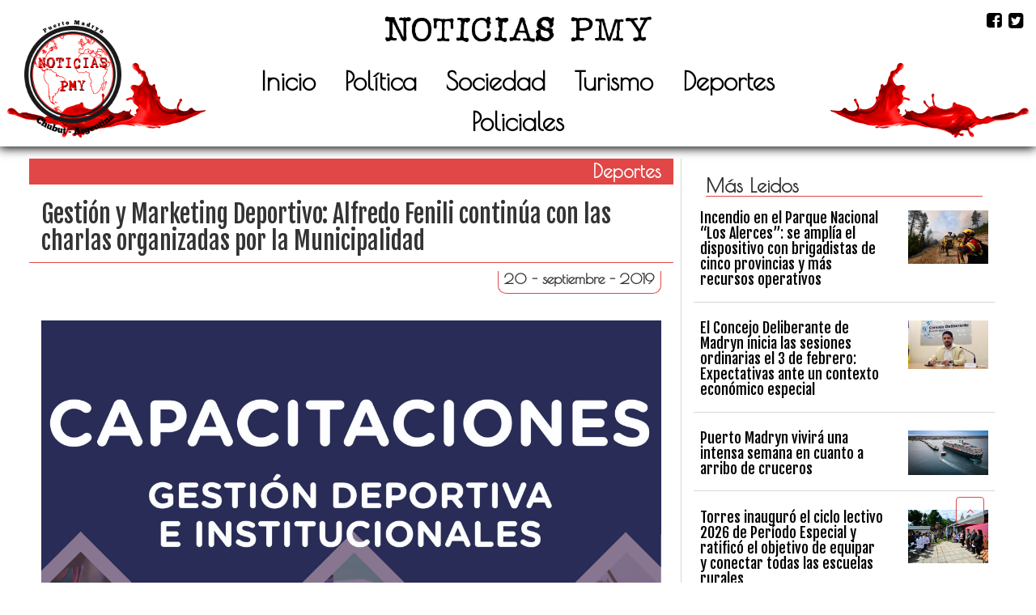

--- FILE ---
content_type: text/html; charset=UTF-8
request_url: https://noticiaspmy.com/gestion-y-marketing-deportivo-alfredo-fenili-continua-con-las-charlas-organizadas-por-la-municipalidad/
body_size: 13791
content:
<!DOCTYPE html>
<html lang="es-AR">
<head>
  <meta charset="UTF-8">
  <meta name="theme-color" content="#E14747">
  <meta name="description" content="Sitio de noticias digital de Puerto Madryn">
  <link rel="manifest" href="https://noticiaspmy.com/wp-content/themes/pmyPI/manifest.json">
  <meta name="viewport" content="width=device-width, initial-scale=1.0">
  <meta http-equiv="X-UA-Compatible" content="ie=edge">
  <link rel="shortcut icon" href="https://noticiaspmy.com/wp-content/themes/pmyPI/favicon.ico" type="image/x-icon">
  <title>NoticiasPMY</title>
  <meta name='robots' content='max-image-preview:large' />
<link rel='dns-prefetch' href='//maxcdn.bootstrapcdn.com' />
<link rel='dns-prefetch' href='//www.googletagmanager.com' />
<link rel='dns-prefetch' href='//fonts.googleapis.com' />
<link rel="alternate" type="application/rss+xml" title="NoticiasPMY &raquo; Feed" href="https://noticiaspmy.com/feed/" />
<link rel="alternate" type="application/rss+xml" title="NoticiasPMY &raquo; RSS de los comentarios" href="https://noticiaspmy.com/comments/feed/" />
<link rel="alternate" type="application/rss+xml" title="NoticiasPMY &raquo; Gestión y Marketing Deportivo: Alfredo Fenili continúa con las charlas organizadas por la Municipalidad RSS de los comentarios" href="https://noticiaspmy.com/gestion-y-marketing-deportivo-alfredo-fenili-continua-con-las-charlas-organizadas-por-la-municipalidad/feed/" />
<link rel="alternate" title="oEmbed (JSON)" type="application/json+oembed" href="https://noticiaspmy.com/wp-json/oembed/1.0/embed?url=https%3A%2F%2Fnoticiaspmy.com%2Fgestion-y-marketing-deportivo-alfredo-fenili-continua-con-las-charlas-organizadas-por-la-municipalidad%2F" />
<link rel="alternate" title="oEmbed (XML)" type="text/xml+oembed" href="https://noticiaspmy.com/wp-json/oembed/1.0/embed?url=https%3A%2F%2Fnoticiaspmy.com%2Fgestion-y-marketing-deportivo-alfredo-fenili-continua-con-las-charlas-organizadas-por-la-municipalidad%2F&#038;format=xml" />
<style id='wp-img-auto-sizes-contain-inline-css' type='text/css'>
img:is([sizes=auto i],[sizes^="auto," i]){contain-intrinsic-size:3000px 1500px}
/*# sourceURL=wp-img-auto-sizes-contain-inline-css */
</style>
<style id='wp-emoji-styles-inline-css' type='text/css'>

	img.wp-smiley, img.emoji {
		display: inline !important;
		border: none !important;
		box-shadow: none !important;
		height: 1em !important;
		width: 1em !important;
		margin: 0 0.07em !important;
		vertical-align: -0.1em !important;
		background: none !important;
		padding: 0 !important;
	}
/*# sourceURL=wp-emoji-styles-inline-css */
</style>
<style id='wp-block-library-inline-css' type='text/css'>
:root{--wp-block-synced-color:#7a00df;--wp-block-synced-color--rgb:122,0,223;--wp-bound-block-color:var(--wp-block-synced-color);--wp-editor-canvas-background:#ddd;--wp-admin-theme-color:#007cba;--wp-admin-theme-color--rgb:0,124,186;--wp-admin-theme-color-darker-10:#006ba1;--wp-admin-theme-color-darker-10--rgb:0,107,160.5;--wp-admin-theme-color-darker-20:#005a87;--wp-admin-theme-color-darker-20--rgb:0,90,135;--wp-admin-border-width-focus:2px}@media (min-resolution:192dpi){:root{--wp-admin-border-width-focus:1.5px}}.wp-element-button{cursor:pointer}:root .has-very-light-gray-background-color{background-color:#eee}:root .has-very-dark-gray-background-color{background-color:#313131}:root .has-very-light-gray-color{color:#eee}:root .has-very-dark-gray-color{color:#313131}:root .has-vivid-green-cyan-to-vivid-cyan-blue-gradient-background{background:linear-gradient(135deg,#00d084,#0693e3)}:root .has-purple-crush-gradient-background{background:linear-gradient(135deg,#34e2e4,#4721fb 50%,#ab1dfe)}:root .has-hazy-dawn-gradient-background{background:linear-gradient(135deg,#faaca8,#dad0ec)}:root .has-subdued-olive-gradient-background{background:linear-gradient(135deg,#fafae1,#67a671)}:root .has-atomic-cream-gradient-background{background:linear-gradient(135deg,#fdd79a,#004a59)}:root .has-nightshade-gradient-background{background:linear-gradient(135deg,#330968,#31cdcf)}:root .has-midnight-gradient-background{background:linear-gradient(135deg,#020381,#2874fc)}:root{--wp--preset--font-size--normal:16px;--wp--preset--font-size--huge:42px}.has-regular-font-size{font-size:1em}.has-larger-font-size{font-size:2.625em}.has-normal-font-size{font-size:var(--wp--preset--font-size--normal)}.has-huge-font-size{font-size:var(--wp--preset--font-size--huge)}.has-text-align-center{text-align:center}.has-text-align-left{text-align:left}.has-text-align-right{text-align:right}.has-fit-text{white-space:nowrap!important}#end-resizable-editor-section{display:none}.aligncenter{clear:both}.items-justified-left{justify-content:flex-start}.items-justified-center{justify-content:center}.items-justified-right{justify-content:flex-end}.items-justified-space-between{justify-content:space-between}.screen-reader-text{border:0;clip-path:inset(50%);height:1px;margin:-1px;overflow:hidden;padding:0;position:absolute;width:1px;word-wrap:normal!important}.screen-reader-text:focus{background-color:#ddd;clip-path:none;color:#444;display:block;font-size:1em;height:auto;left:5px;line-height:normal;padding:15px 23px 14px;text-decoration:none;top:5px;width:auto;z-index:100000}html :where(.has-border-color){border-style:solid}html :where([style*=border-top-color]){border-top-style:solid}html :where([style*=border-right-color]){border-right-style:solid}html :where([style*=border-bottom-color]){border-bottom-style:solid}html :where([style*=border-left-color]){border-left-style:solid}html :where([style*=border-width]){border-style:solid}html :where([style*=border-top-width]){border-top-style:solid}html :where([style*=border-right-width]){border-right-style:solid}html :where([style*=border-bottom-width]){border-bottom-style:solid}html :where([style*=border-left-width]){border-left-style:solid}html :where(img[class*=wp-image-]){height:auto;max-width:100%}:where(figure){margin:0 0 1em}html :where(.is-position-sticky){--wp-admin--admin-bar--position-offset:var(--wp-admin--admin-bar--height,0px)}@media screen and (max-width:600px){html :where(.is-position-sticky){--wp-admin--admin-bar--position-offset:0px}}

/*# sourceURL=wp-block-library-inline-css */
</style><style id='global-styles-inline-css' type='text/css'>
:root{--wp--preset--aspect-ratio--square: 1;--wp--preset--aspect-ratio--4-3: 4/3;--wp--preset--aspect-ratio--3-4: 3/4;--wp--preset--aspect-ratio--3-2: 3/2;--wp--preset--aspect-ratio--2-3: 2/3;--wp--preset--aspect-ratio--16-9: 16/9;--wp--preset--aspect-ratio--9-16: 9/16;--wp--preset--color--black: #000000;--wp--preset--color--cyan-bluish-gray: #abb8c3;--wp--preset--color--white: #ffffff;--wp--preset--color--pale-pink: #f78da7;--wp--preset--color--vivid-red: #cf2e2e;--wp--preset--color--luminous-vivid-orange: #ff6900;--wp--preset--color--luminous-vivid-amber: #fcb900;--wp--preset--color--light-green-cyan: #7bdcb5;--wp--preset--color--vivid-green-cyan: #00d084;--wp--preset--color--pale-cyan-blue: #8ed1fc;--wp--preset--color--vivid-cyan-blue: #0693e3;--wp--preset--color--vivid-purple: #9b51e0;--wp--preset--gradient--vivid-cyan-blue-to-vivid-purple: linear-gradient(135deg,rgb(6,147,227) 0%,rgb(155,81,224) 100%);--wp--preset--gradient--light-green-cyan-to-vivid-green-cyan: linear-gradient(135deg,rgb(122,220,180) 0%,rgb(0,208,130) 100%);--wp--preset--gradient--luminous-vivid-amber-to-luminous-vivid-orange: linear-gradient(135deg,rgb(252,185,0) 0%,rgb(255,105,0) 100%);--wp--preset--gradient--luminous-vivid-orange-to-vivid-red: linear-gradient(135deg,rgb(255,105,0) 0%,rgb(207,46,46) 100%);--wp--preset--gradient--very-light-gray-to-cyan-bluish-gray: linear-gradient(135deg,rgb(238,238,238) 0%,rgb(169,184,195) 100%);--wp--preset--gradient--cool-to-warm-spectrum: linear-gradient(135deg,rgb(74,234,220) 0%,rgb(151,120,209) 20%,rgb(207,42,186) 40%,rgb(238,44,130) 60%,rgb(251,105,98) 80%,rgb(254,248,76) 100%);--wp--preset--gradient--blush-light-purple: linear-gradient(135deg,rgb(255,206,236) 0%,rgb(152,150,240) 100%);--wp--preset--gradient--blush-bordeaux: linear-gradient(135deg,rgb(254,205,165) 0%,rgb(254,45,45) 50%,rgb(107,0,62) 100%);--wp--preset--gradient--luminous-dusk: linear-gradient(135deg,rgb(255,203,112) 0%,rgb(199,81,192) 50%,rgb(65,88,208) 100%);--wp--preset--gradient--pale-ocean: linear-gradient(135deg,rgb(255,245,203) 0%,rgb(182,227,212) 50%,rgb(51,167,181) 100%);--wp--preset--gradient--electric-grass: linear-gradient(135deg,rgb(202,248,128) 0%,rgb(113,206,126) 100%);--wp--preset--gradient--midnight: linear-gradient(135deg,rgb(2,3,129) 0%,rgb(40,116,252) 100%);--wp--preset--font-size--small: 13px;--wp--preset--font-size--medium: 20px;--wp--preset--font-size--large: 36px;--wp--preset--font-size--x-large: 42px;--wp--preset--spacing--20: 0.44rem;--wp--preset--spacing--30: 0.67rem;--wp--preset--spacing--40: 1rem;--wp--preset--spacing--50: 1.5rem;--wp--preset--spacing--60: 2.25rem;--wp--preset--spacing--70: 3.38rem;--wp--preset--spacing--80: 5.06rem;--wp--preset--shadow--natural: 6px 6px 9px rgba(0, 0, 0, 0.2);--wp--preset--shadow--deep: 12px 12px 50px rgba(0, 0, 0, 0.4);--wp--preset--shadow--sharp: 6px 6px 0px rgba(0, 0, 0, 0.2);--wp--preset--shadow--outlined: 6px 6px 0px -3px rgb(255, 255, 255), 6px 6px rgb(0, 0, 0);--wp--preset--shadow--crisp: 6px 6px 0px rgb(0, 0, 0);}:where(.is-layout-flex){gap: 0.5em;}:where(.is-layout-grid){gap: 0.5em;}body .is-layout-flex{display: flex;}.is-layout-flex{flex-wrap: wrap;align-items: center;}.is-layout-flex > :is(*, div){margin: 0;}body .is-layout-grid{display: grid;}.is-layout-grid > :is(*, div){margin: 0;}:where(.wp-block-columns.is-layout-flex){gap: 2em;}:where(.wp-block-columns.is-layout-grid){gap: 2em;}:where(.wp-block-post-template.is-layout-flex){gap: 1.25em;}:where(.wp-block-post-template.is-layout-grid){gap: 1.25em;}.has-black-color{color: var(--wp--preset--color--black) !important;}.has-cyan-bluish-gray-color{color: var(--wp--preset--color--cyan-bluish-gray) !important;}.has-white-color{color: var(--wp--preset--color--white) !important;}.has-pale-pink-color{color: var(--wp--preset--color--pale-pink) !important;}.has-vivid-red-color{color: var(--wp--preset--color--vivid-red) !important;}.has-luminous-vivid-orange-color{color: var(--wp--preset--color--luminous-vivid-orange) !important;}.has-luminous-vivid-amber-color{color: var(--wp--preset--color--luminous-vivid-amber) !important;}.has-light-green-cyan-color{color: var(--wp--preset--color--light-green-cyan) !important;}.has-vivid-green-cyan-color{color: var(--wp--preset--color--vivid-green-cyan) !important;}.has-pale-cyan-blue-color{color: var(--wp--preset--color--pale-cyan-blue) !important;}.has-vivid-cyan-blue-color{color: var(--wp--preset--color--vivid-cyan-blue) !important;}.has-vivid-purple-color{color: var(--wp--preset--color--vivid-purple) !important;}.has-black-background-color{background-color: var(--wp--preset--color--black) !important;}.has-cyan-bluish-gray-background-color{background-color: var(--wp--preset--color--cyan-bluish-gray) !important;}.has-white-background-color{background-color: var(--wp--preset--color--white) !important;}.has-pale-pink-background-color{background-color: var(--wp--preset--color--pale-pink) !important;}.has-vivid-red-background-color{background-color: var(--wp--preset--color--vivid-red) !important;}.has-luminous-vivid-orange-background-color{background-color: var(--wp--preset--color--luminous-vivid-orange) !important;}.has-luminous-vivid-amber-background-color{background-color: var(--wp--preset--color--luminous-vivid-amber) !important;}.has-light-green-cyan-background-color{background-color: var(--wp--preset--color--light-green-cyan) !important;}.has-vivid-green-cyan-background-color{background-color: var(--wp--preset--color--vivid-green-cyan) !important;}.has-pale-cyan-blue-background-color{background-color: var(--wp--preset--color--pale-cyan-blue) !important;}.has-vivid-cyan-blue-background-color{background-color: var(--wp--preset--color--vivid-cyan-blue) !important;}.has-vivid-purple-background-color{background-color: var(--wp--preset--color--vivid-purple) !important;}.has-black-border-color{border-color: var(--wp--preset--color--black) !important;}.has-cyan-bluish-gray-border-color{border-color: var(--wp--preset--color--cyan-bluish-gray) !important;}.has-white-border-color{border-color: var(--wp--preset--color--white) !important;}.has-pale-pink-border-color{border-color: var(--wp--preset--color--pale-pink) !important;}.has-vivid-red-border-color{border-color: var(--wp--preset--color--vivid-red) !important;}.has-luminous-vivid-orange-border-color{border-color: var(--wp--preset--color--luminous-vivid-orange) !important;}.has-luminous-vivid-amber-border-color{border-color: var(--wp--preset--color--luminous-vivid-amber) !important;}.has-light-green-cyan-border-color{border-color: var(--wp--preset--color--light-green-cyan) !important;}.has-vivid-green-cyan-border-color{border-color: var(--wp--preset--color--vivid-green-cyan) !important;}.has-pale-cyan-blue-border-color{border-color: var(--wp--preset--color--pale-cyan-blue) !important;}.has-vivid-cyan-blue-border-color{border-color: var(--wp--preset--color--vivid-cyan-blue) !important;}.has-vivid-purple-border-color{border-color: var(--wp--preset--color--vivid-purple) !important;}.has-vivid-cyan-blue-to-vivid-purple-gradient-background{background: var(--wp--preset--gradient--vivid-cyan-blue-to-vivid-purple) !important;}.has-light-green-cyan-to-vivid-green-cyan-gradient-background{background: var(--wp--preset--gradient--light-green-cyan-to-vivid-green-cyan) !important;}.has-luminous-vivid-amber-to-luminous-vivid-orange-gradient-background{background: var(--wp--preset--gradient--luminous-vivid-amber-to-luminous-vivid-orange) !important;}.has-luminous-vivid-orange-to-vivid-red-gradient-background{background: var(--wp--preset--gradient--luminous-vivid-orange-to-vivid-red) !important;}.has-very-light-gray-to-cyan-bluish-gray-gradient-background{background: var(--wp--preset--gradient--very-light-gray-to-cyan-bluish-gray) !important;}.has-cool-to-warm-spectrum-gradient-background{background: var(--wp--preset--gradient--cool-to-warm-spectrum) !important;}.has-blush-light-purple-gradient-background{background: var(--wp--preset--gradient--blush-light-purple) !important;}.has-blush-bordeaux-gradient-background{background: var(--wp--preset--gradient--blush-bordeaux) !important;}.has-luminous-dusk-gradient-background{background: var(--wp--preset--gradient--luminous-dusk) !important;}.has-pale-ocean-gradient-background{background: var(--wp--preset--gradient--pale-ocean) !important;}.has-electric-grass-gradient-background{background: var(--wp--preset--gradient--electric-grass) !important;}.has-midnight-gradient-background{background: var(--wp--preset--gradient--midnight) !important;}.has-small-font-size{font-size: var(--wp--preset--font-size--small) !important;}.has-medium-font-size{font-size: var(--wp--preset--font-size--medium) !important;}.has-large-font-size{font-size: var(--wp--preset--font-size--large) !important;}.has-x-large-font-size{font-size: var(--wp--preset--font-size--x-large) !important;}
/*# sourceURL=global-styles-inline-css */
</style>

<style id='classic-theme-styles-inline-css' type='text/css'>
/*! This file is auto-generated */
.wp-block-button__link{color:#fff;background-color:#32373c;border-radius:9999px;box-shadow:none;text-decoration:none;padding:calc(.667em + 2px) calc(1.333em + 2px);font-size:1.125em}.wp-block-file__button{background:#32373c;color:#fff;text-decoration:none}
/*# sourceURL=/wp-includes/css/classic-themes.min.css */
</style>
<link rel='stylesheet' id='contact-form-7-css' href='https://noticiaspmy.com/wp-content/plugins/contact-form-7/includes/css/styles.css?ver=6.1.4' type='text/css' media='all' />
<link rel='stylesheet' id='bootstrapCDN-css' href='https://maxcdn.bootstrapcdn.com/bootstrap/3.3.7/css/bootstrap.min.css?ver=6.9' type='text/css' media='all' />
<link rel='stylesheet' id='googleFonts-css' href='https://fonts.googleapis.com/css?family=Fjalla+One%7CPoiret+One%7CMuli%7CComfortaa%7CRaleway&#038;ver=6.9' type='text/css' media='all' />
<link rel='stylesheet' id='fontAwesome-css' href='https://maxcdn.bootstrapcdn.com/font-awesome/4.7.0/css/font-awesome.min.css?ver=6.9' type='text/css' media='all' />
<link rel='stylesheet' id='sidebarCSS-css' href='https://noticiaspmy.com/wp-content/themes/pmyPI/css/sidebar.css?ver=6.9' type='text/css' media='all' />
<link rel='stylesheet' id='singleCSS-css' href='https://noticiaspmy.com/wp-content/themes/pmyPI/css/single.css?v=1769506087&#038;ver=6.9' type='text/css' media='all' />
<link rel='stylesheet' id='style_gral-css' href='https://noticiaspmy.com/wp-content/themes/pmyPI/css/style.css?ver=6.9' type='text/css' media='all' />
<link rel='stylesheet' id='heateor_sss_frontend_css-css' href='https://noticiaspmy.com/wp-content/plugins/sassy-social-share/public/css/sassy-social-share-public.css?ver=3.3.79' type='text/css' media='all' />
<style id='heateor_sss_frontend_css-inline-css' type='text/css'>
.heateor_sss_button_instagram span.heateor_sss_svg,a.heateor_sss_instagram span.heateor_sss_svg{background:radial-gradient(circle at 30% 107%,#fdf497 0,#fdf497 5%,#fd5949 45%,#d6249f 60%,#285aeb 90%)}.heateor_sss_horizontal_sharing .heateor_sss_svg,.heateor_sss_standard_follow_icons_container .heateor_sss_svg{color:#fff;border-width:0px;border-style:solid;border-color:transparent}.heateor_sss_horizontal_sharing .heateorSssTCBackground{color:#666}.heateor_sss_horizontal_sharing span.heateor_sss_svg:hover,.heateor_sss_standard_follow_icons_container span.heateor_sss_svg:hover{border-color:transparent;}.heateor_sss_vertical_sharing span.heateor_sss_svg,.heateor_sss_floating_follow_icons_container span.heateor_sss_svg{color:#fff;border-width:0px;border-style:solid;border-color:transparent;}.heateor_sss_vertical_sharing .heateorSssTCBackground{color:#666;}.heateor_sss_vertical_sharing span.heateor_sss_svg:hover,.heateor_sss_floating_follow_icons_container span.heateor_sss_svg:hover{border-color:transparent;}@media screen and (max-width:783px) {.heateor_sss_vertical_sharing{display:none!important}}div.heateorSssSharingArrow{display:none}
/*# sourceURL=heateor_sss_frontend_css-inline-css */
</style>
<script type="text/javascript" src="https://noticiaspmy.com/wp-includes/js/jquery/jquery.min.js?ver=3.7.1" id="jquery-core-js"></script>
<script type="text/javascript" src="https://noticiaspmy.com/wp-includes/js/jquery/jquery-migrate.min.js?ver=3.4.1" id="jquery-migrate-js"></script>

<!-- Google tag (gtag.js) snippet added by Site Kit -->
<!-- Google Analytics snippet added by Site Kit -->
<script type="text/javascript" src="https://www.googletagmanager.com/gtag/js?id=GT-5R4NZ27" id="google_gtagjs-js" async></script>
<script type="text/javascript" id="google_gtagjs-js-after">
/* <![CDATA[ */
window.dataLayer = window.dataLayer || [];function gtag(){dataLayer.push(arguments);}
gtag("set","linker",{"domains":["noticiaspmy.com"]});
gtag("js", new Date());
gtag("set", "developer_id.dZTNiMT", true);
gtag("config", "GT-5R4NZ27");
//# sourceURL=google_gtagjs-js-after
/* ]]> */
</script>
<link rel="https://api.w.org/" href="https://noticiaspmy.com/wp-json/" /><link rel="alternate" title="JSON" type="application/json" href="https://noticiaspmy.com/wp-json/wp/v2/posts/18125" /><link rel="EditURI" type="application/rsd+xml" title="RSD" href="https://noticiaspmy.com/xmlrpc.php?rsd" />
<meta name="generator" content="WordPress 6.9" />
<link rel="canonical" href="https://noticiaspmy.com/gestion-y-marketing-deportivo-alfredo-fenili-continua-con-las-charlas-organizadas-por-la-municipalidad/" />
<link rel='shortlink' href='https://noticiaspmy.com/?p=18125' />
<meta name="generator" content="Site Kit by Google 1.170.0" />		<style type="text/css" id="wp-custom-css">
			.grecaptcha-badge{ display: none; }		</style>
		</head>
<body>
  <header class="container-fluid">

        <section class="row header-section">
      <!-- Inicio de menu -->
      <div class="menu col-xs-12">
        <div class="row">
          <div class="col-xs-2">
            <!-- logo empresa -->
            <a class="navbar-brand" id="logo_empresa" href="https://noticiaspmy.com">
              <img src="https://noticiaspmy.com/wp-content/themes/pmyPI/images/logo-black-red2.png" class="img-responsive" alt="Noticias PMY Puerto Madryn Diario">
            </a>
          </div>

          <div id="centro" class="col-xs-8">
            <div class="row">
              <div class="col-xs-12 text-center">
                <a class="navbar-brand" id="logo_texto" href="https://noticiaspmy.com">
                  <img id="img-texto" src="https://noticiaspmy.com/wp-content/themes/pmyPI/images/logo-texto.png" class="img-responsive" alt="Noticias PMY Puerto Madryn Diario">
                </a>
              </div>
              <div id="menu_nav" class="col-xs-12">
                <nav role="navigation" class="navbar-gral navbar">
                  <div class="navbar-header">
                    <!-- Boton hamburger responsivo -->
                    <button id="toggle" type="button" data-toggle="collapse" data-target=".navbar-ex1-collapse" class="navbar-toggle">
                      <span class="sr-only">Menu</span>
                      <span class="icon-bar"></span>
                      <span class="icon-bar"></span>
                      <span class="icon-bar"></span>
                    </button>

                  </div>
                  <div class="collapse navbar-collapse navbar-ex1-collapse">
                    <ul class="nav navbar-nav navbar">
                                            <li id="menu-item-114" class="menu-item menu-item-type-custom menu-item-object-custom menu-item-home menu-item-114"><a href="https://noticiaspmy.com">Inicio</a></li>
<li id="menu-item-21" class="menu-item menu-item-type-taxonomy menu-item-object-category menu-item-21"><a href="https://noticiaspmy.com/category/politica/">Política</a></li>
<li id="menu-item-22" class="menu-item menu-item-type-taxonomy menu-item-object-category menu-item-22"><a href="https://noticiaspmy.com/category/sociedad/">Sociedad</a></li>
<li id="menu-item-23" class="menu-item menu-item-type-taxonomy menu-item-object-category menu-item-23"><a href="https://noticiaspmy.com/category/turismo/">Turismo</a></li>
<li id="menu-item-19" class="menu-item menu-item-type-taxonomy menu-item-object-category current-post-ancestor current-menu-parent current-post-parent menu-item-19"><a href="https://noticiaspmy.com/category/deportes/">Deportes</a></li>
<li id="menu-item-20" class="menu-item menu-item-type-taxonomy menu-item-object-category menu-item-20"><a href="https://noticiaspmy.com/category/policiales/">Policiales</a></li>
                    </ul>
                  </div>
                </nav>
              </div>
            </div>
          </div>
                    <div class="col-xs-2 social-header text-right">
                          <a href="https://www.facebook.com/Noticias-PMY-787170188152962/" target="_blank" rel=" noopener noreferrer">
                <i  id="fa-icon" class="fa fa-facebook-square iconos"></i>
              </a>
                          <a href="https://twitter.com/NoticiasPmy" target="_blank" rel=" noopener noreferrer">
                <i  id="fa-icon2" class="fa fa-twitter-square iconos"></i>
              </a>
                      </div>
        </div>
      </div>
      <div class="boton-top">

        <button class="btn btn-primary btn-top" title="Volver" style="   "><i class="fa fa-angle-up"></i></button>

      </div>
    </section>
  </header>
<div class="container-fluid single-col">

      <div class="row single-sec-art">

        <section class="col-sm-8 single-left">
                      <article class="row single-articulo">
              <div class="col-xs-12 cat-single">
                
                <a href="https://noticiaspmy.com/category/deportes/">
                  Deportes                </a>
              </div>
              <div class="col-xs-12 single-titulo">

                <h2 style="   ">Gestión y Marketing Deportivo: Alfredo Fenili continúa con las charlas organizadas por la Municipalidad</h2>
              </div>
              <div class="col-xs-12 single-fecha">
                <h4 style="   ">  20 - septiembre - 2019</h4>
              </div>
              <div class="col-xs-12">
                <div class="img-single">
                  <img width="2480" height="3508" src="https://noticiaspmy.com/wp-content/uploads/2019/09/capacitaciones-DEPORTIVAS-fenili.jpg" class="single-img wp-post-image" alt="" decoding="async" fetchpriority="high" srcset="https://noticiaspmy.com/wp-content/uploads/2019/09/capacitaciones-DEPORTIVAS-fenili.jpg 2480w, https://noticiaspmy.com/wp-content/uploads/2019/09/capacitaciones-DEPORTIVAS-fenili-212x300.jpg 212w, https://noticiaspmy.com/wp-content/uploads/2019/09/capacitaciones-DEPORTIVAS-fenili-768x1086.jpg 768w, https://noticiaspmy.com/wp-content/uploads/2019/09/capacitaciones-DEPORTIVAS-fenili-724x1024.jpg 724w" sizes="(max-width: 2480px) 100vw, 2480px" />                </div>
                <div class="contenido-sec contenido">

                  <p>La Municipalidad de Puerto Madryn, a través de la Subsecretaría de Deportes,&nbsp;en conjunto con la Universidad Tecnológica Nacional – Facultad Regional Chubut (UTN – FRCH), invita a un nuevo evento en la continuidad del ciclo de charlas sobre la gestión y el marketing deportivo en la Casa de Altos Estudios.</p>
<p>El&nbsp;sábado&nbsp;28 de septiembre&nbsp;se presentará Alfredo Fenili, director de Capacitación, Ciencia y Tecnología aplicadas al deporte, de la Agencia de Deporte Nacional. La jornada enfocada en la “Gestión deportiva e institucional” comenzará a las 9.30 horas y se extenderá hasta las 17.30 horas en el Aula Magna del edificio de la UTN (Avenida del Trabajo 1536).</p>
<p>El curso, que consta de seis encuentros, finalizará a principios de noviembre. Los ejes de los contenidos que se trabajan son administración y gestión, misión, visión, nación, organización de eventos, desarrollo de deportes, redes sociales, tecnología, marketing y proyectos. Está dirigido a profesionales del deporte, entrenadores, dirigentes y también al público en general. Se podrá asistir a cada charla en forma individual o realizar el curso completo. En el primer caso, se otorgará un certificado solo por esa actividad, mientras que en el segundo caso se solicita asistir a cinco charlas.</p>
<p>Las inscripciones estarán abiertas hasta dos días antes de cada charla. Para efectuar consultas, se puede escribir a&nbsp;<a href="mailto:pmyeventos@gmail.com">pmyeventos@gmail.com</a></p>
<div class='heateorSssClear'></div><div style="float:right" class='heateor_sss_sharing_container heateor_sss_horizontal_sharing' data-heateor-sss-href='https://noticiaspmy.com/gestion-y-marketing-deportivo-alfredo-fenili-continua-con-las-charlas-organizadas-por-la-municipalidad/'><div class='heateor_sss_sharing_title' style="font-weight:bold" >Compartí:</div><div class="heateor_sss_sharing_ul"><a aria-label="Facebook" class="heateor_sss_facebook" href="https://www.facebook.com/sharer/sharer.php?u=https%3A%2F%2Fnoticiaspmy.com%2Fgestion-y-marketing-deportivo-alfredo-fenili-continua-con-las-charlas-organizadas-por-la-municipalidad%2F" title="Facebook" rel="nofollow noopener" target="_blank" style="font-size:32px!important;box-shadow:none;display:inline-block;vertical-align:middle"><span class="heateor_sss_svg" style="background-color:#0765FE;width:35px;height:35px;border-radius:999px;display:inline-block;opacity:1;float:left;font-size:32px;box-shadow:none;display:inline-block;font-size:16px;padding:0 4px;vertical-align:middle;background-repeat:repeat;overflow:hidden;padding:0;cursor:pointer;box-sizing:content-box"><svg style="display:block;border-radius:999px;" focusable="false" aria-hidden="true" xmlns="http://www.w3.org/2000/svg" width="100%" height="100%" viewBox="0 0 32 32"><path fill="#fff" d="M28 16c0-6.627-5.373-12-12-12S4 9.373 4 16c0 5.628 3.875 10.35 9.101 11.647v-7.98h-2.474V16H13.1v-1.58c0-4.085 1.849-5.978 5.859-5.978.76 0 2.072.15 2.608.298v3.325c-.283-.03-.775-.045-1.386-.045-1.967 0-2.728.745-2.728 2.683V16h3.92l-.673 3.667h-3.247v8.245C23.395 27.195 28 22.135 28 16Z"></path></svg></span></a><a aria-label="Twitter" class="heateor_sss_button_twitter" href="https://twitter.com/intent/tweet?text=Gesti%C3%B3n%20y%20Marketing%20Deportivo%3A%20Alfredo%20Fenili%20contin%C3%BAa%20con%20las%20charlas%20organizadas%20por%20la%20Municipalidad&url=https%3A%2F%2Fnoticiaspmy.com%2Fgestion-y-marketing-deportivo-alfredo-fenili-continua-con-las-charlas-organizadas-por-la-municipalidad%2F" title="Twitter" rel="nofollow noopener" target="_blank" style="font-size:32px!important;box-shadow:none;display:inline-block;vertical-align:middle"><span class="heateor_sss_svg heateor_sss_s__default heateor_sss_s_twitter" style="background-color:#55acee;width:35px;height:35px;border-radius:999px;display:inline-block;opacity:1;float:left;font-size:32px;box-shadow:none;display:inline-block;font-size:16px;padding:0 4px;vertical-align:middle;background-repeat:repeat;overflow:hidden;padding:0;cursor:pointer;box-sizing:content-box"><svg style="display:block;border-radius:999px;" focusable="false" aria-hidden="true" xmlns="http://www.w3.org/2000/svg" width="100%" height="100%" viewBox="-4 -4 39 39"><path d="M28 8.557a9.913 9.913 0 0 1-2.828.775 4.93 4.93 0 0 0 2.166-2.725 9.738 9.738 0 0 1-3.13 1.194 4.92 4.92 0 0 0-3.593-1.55 4.924 4.924 0 0 0-4.794 6.049c-4.09-.21-7.72-2.17-10.15-5.15a4.942 4.942 0 0 0-.665 2.477c0 1.71.87 3.214 2.19 4.1a4.968 4.968 0 0 1-2.23-.616v.06c0 2.39 1.7 4.38 3.952 4.83-.414.115-.85.174-1.297.174-.318 0-.626-.03-.928-.086a4.935 4.935 0 0 0 4.6 3.42 9.893 9.893 0 0 1-6.114 2.107c-.398 0-.79-.023-1.175-.068a13.953 13.953 0 0 0 7.55 2.213c9.056 0 14.01-7.507 14.01-14.013 0-.213-.005-.426-.015-.637.96-.695 1.795-1.56 2.455-2.55z" fill="#fff"></path></svg></span></a><a aria-label="Whatsapp" class="heateor_sss_whatsapp" href="https://api.whatsapp.com/send?text=Gesti%C3%B3n%20y%20Marketing%20Deportivo%3A%20Alfredo%20Fenili%20contin%C3%BAa%20con%20las%20charlas%20organizadas%20por%20la%20Municipalidad%20https%3A%2F%2Fnoticiaspmy.com%2Fgestion-y-marketing-deportivo-alfredo-fenili-continua-con-las-charlas-organizadas-por-la-municipalidad%2F" title="Whatsapp" rel="nofollow noopener" target="_blank" style="font-size:32px!important;box-shadow:none;display:inline-block;vertical-align:middle"><span class="heateor_sss_svg" style="background-color:#55eb4c;width:35px;height:35px;border-radius:999px;display:inline-block;opacity:1;float:left;font-size:32px;box-shadow:none;display:inline-block;font-size:16px;padding:0 4px;vertical-align:middle;background-repeat:repeat;overflow:hidden;padding:0;cursor:pointer;box-sizing:content-box"><svg style="display:block;border-radius:999px;" focusable="false" aria-hidden="true" xmlns="http://www.w3.org/2000/svg" width="100%" height="100%" viewBox="-6 -5 40 40"><path class="heateor_sss_svg_stroke heateor_sss_no_fill" stroke="#fff" stroke-width="2" fill="none" d="M 11.579798566743314 24.396926207859085 A 10 10 0 1 0 6.808479557110079 20.73576436351046"></path><path d="M 7 19 l -1 6 l 6 -1" class="heateor_sss_no_fill heateor_sss_svg_stroke" stroke="#fff" stroke-width="2" fill="none"></path><path d="M 10 10 q -1 8 8 11 c 5 -1 0 -6 -1 -3 q -4 -3 -5 -5 c 4 -2 -1 -5 -1 -4" fill="#fff"></path></svg></span></a><a aria-label="Instagram" class="heateor_sss_button_instagram" href="https://www.instagram.com/" title="Instagram" rel="nofollow noopener" target="_blank" style="font-size:32px!important;box-shadow:none;display:inline-block;vertical-align:middle"><span class="heateor_sss_svg" style="background-color:#53beee;width:35px;height:35px;border-radius:999px;display:inline-block;opacity:1;float:left;font-size:32px;box-shadow:none;display:inline-block;font-size:16px;padding:0 4px;vertical-align:middle;background-repeat:repeat;overflow:hidden;padding:0;cursor:pointer;box-sizing:content-box"><svg style="display:block;border-radius:999px;" version="1.1" viewBox="-10 -10 148 148" width="100%" height="100%" xml:space="preserve" xmlns="http://www.w3.org/2000/svg" xmlns:xlink="http://www.w3.org/1999/xlink"><g><g><path d="M86,112H42c-14.336,0-26-11.663-26-26V42c0-14.337,11.664-26,26-26h44c14.337,0,26,11.663,26,26v44 C112,100.337,100.337,112,86,112z M42,24c-9.925,0-18,8.074-18,18v44c0,9.925,8.075,18,18,18h44c9.926,0,18-8.075,18-18V42 c0-9.926-8.074-18-18-18H42z" fill="#fff"></path></g><g><path d="M64,88c-13.234,0-24-10.767-24-24c0-13.234,10.766-24,24-24s24,10.766,24,24C88,77.233,77.234,88,64,88z M64,48c-8.822,0-16,7.178-16,16s7.178,16,16,16c8.822,0,16-7.178,16-16S72.822,48,64,48z" fill="#fff"></path></g><g><circle cx="89.5" cy="38.5" fill="#fff" r="5.5"></circle></g></g></svg></span></a></div><div class="heateorSssClear"></div></div><div class='heateorSssClear'></div>
                </div>
              </div>
            </article>
                </section>
      <section class="col-sm-4 single-right">

        
<div class="container-fluid sidebar-cont">

  <section class="row sidebar-leidos-row">
    <div class="col-xs-12">
      <h3 class="titulo-sidebar">Más Leidos</h3>
    </div>
        
      <a href="https://noticiaspmy.com/ncendio-en-el-parque-nacional-los-alerces-se-amplia-el-dispositivo-con-brigadistas-de-cinco-provincias-y-mas-recursos-operativos/" rel="bookmark" target="_blank" title="Link al post: Incendio en el Parque Nacional “Los Alerces”: se amplía el dispositivo con brigadistas de cinco provincias y más recursos operativos">


        <article class="col-xs-12 sidebar-leidos-art">
          <div class="row">
            <div class="col-xs-8">

              <h4>Incendio en el Parque Nacional “Los Alerces”: se amplía el dispositivo con brigadistas de cinco provincias y más recursos operativos</h4>

            </div>
            <div class="col-xs-4">

              <img width="1280" height="854" src="https://noticiaspmy.com/wp-content/uploads/2026/01/018bb349-a8e7-453f-a580-f2b2c082cc9a.jpg" class="attachment-post-thumbnail size-post-thumbnail wp-post-image" alt="" decoding="async" loading="lazy" srcset="https://noticiaspmy.com/wp-content/uploads/2026/01/018bb349-a8e7-453f-a580-f2b2c082cc9a.jpg 1280w, https://noticiaspmy.com/wp-content/uploads/2026/01/018bb349-a8e7-453f-a580-f2b2c082cc9a-300x200.jpg 300w, https://noticiaspmy.com/wp-content/uploads/2026/01/018bb349-a8e7-453f-a580-f2b2c082cc9a-1024x683.jpg 1024w, https://noticiaspmy.com/wp-content/uploads/2026/01/018bb349-a8e7-453f-a580-f2b2c082cc9a-768x512.jpg 768w" sizes="auto, (max-width: 1280px) 100vw, 1280px" />
            </div>

          </div>

        </article>
      </a>

    
      <a href="https://noticiaspmy.com/el-concejo-deliberante-de-madryn-inicia-las-sesiones-ordinarias-el-3-de-febrero-expectativas-ante-un-contexto-economico-especial/" rel="bookmark" target="_blank" title="Link al post: El Concejo Deliberante de Madryn inicia las sesiones ordinarias el 3 de febrero: Expectativas ante un contexto económico especial">


        <article class="col-xs-12 sidebar-leidos-art">
          <div class="row">
            <div class="col-xs-8">

              <h4>El Concejo Deliberante de Madryn inicia las sesiones ordinarias el 3 de febrero: Expectativas ante un contexto económico especial</h4>

            </div>
            <div class="col-xs-4">

              <img width="288" height="175" src="https://noticiaspmy.com/wp-content/uploads/2026/01/martin-ebene.jpg" class="attachment-post-thumbnail size-post-thumbnail wp-post-image" alt="" decoding="async" loading="lazy" />
            </div>

          </div>

        </article>
      </a>

    
      <a href="https://noticiaspmy.com/puerto-madryn-vivira-una-intensa-semana-en-cuanto-a-arribo-de-cruceros/" rel="bookmark" target="_blank" title="Link al post: Puerto Madryn vivirá una intensa semana en cuanto a arribo de cruceros">


        <article class="col-xs-12 sidebar-leidos-art">
          <div class="row">
            <div class="col-xs-8">

              <h4>Puerto Madryn vivirá una intensa semana en cuanto a arribo de cruceros</h4>

            </div>
            <div class="col-xs-4">

              <img width="1600" height="899" src="https://noticiaspmy.com/wp-content/uploads/2026/01/saul-cruceros.jpg" class="attachment-post-thumbnail size-post-thumbnail wp-post-image" alt="" decoding="async" loading="lazy" srcset="https://noticiaspmy.com/wp-content/uploads/2026/01/saul-cruceros.jpg 1600w, https://noticiaspmy.com/wp-content/uploads/2026/01/saul-cruceros-300x169.jpg 300w, https://noticiaspmy.com/wp-content/uploads/2026/01/saul-cruceros-1024x575.jpg 1024w, https://noticiaspmy.com/wp-content/uploads/2026/01/saul-cruceros-768x432.jpg 768w, https://noticiaspmy.com/wp-content/uploads/2026/01/saul-cruceros-1536x863.jpg 1536w" sizes="auto, (max-width: 1600px) 100vw, 1600px" />
            </div>

          </div>

        </article>
      </a>

    
      <a href="https://noticiaspmy.com/torres-inauguro-el-ciclo-lectivo-2026-de-periodo-especial-y-ratifico-el-objetivo-de-equipar-y-conectar-todas-las-escuelas-rurales/" rel="bookmark" target="_blank" title="Link al post: Torres inauguró el ciclo lectivo 2026 de Período Especial y ratificó el objetivo de equipar y conectar todas las escuelas rurales">


        <article class="col-xs-12 sidebar-leidos-art">
          <div class="row">
            <div class="col-xs-8">

              <h4>Torres inauguró el ciclo lectivo 2026 de Período Especial y ratificó el objetivo de equipar y conectar todas las escuelas rurales</h4>

            </div>
            <div class="col-xs-4">

              <img width="1280" height="854" src="https://noticiaspmy.com/wp-content/uploads/2026/01/e1007aa1-a4f9-4028-bde3-708ae0c382c7.jpg" class="attachment-post-thumbnail size-post-thumbnail wp-post-image" alt="" decoding="async" loading="lazy" srcset="https://noticiaspmy.com/wp-content/uploads/2026/01/e1007aa1-a4f9-4028-bde3-708ae0c382c7.jpg 1280w, https://noticiaspmy.com/wp-content/uploads/2026/01/e1007aa1-a4f9-4028-bde3-708ae0c382c7-300x200.jpg 300w, https://noticiaspmy.com/wp-content/uploads/2026/01/e1007aa1-a4f9-4028-bde3-708ae0c382c7-1024x683.jpg 1024w, https://noticiaspmy.com/wp-content/uploads/2026/01/e1007aa1-a4f9-4028-bde3-708ae0c382c7-768x512.jpg 768w" sizes="auto, (max-width: 1280px) 100vw, 1280px" />
            </div>

          </div>

        </article>
      </a>

    
      <a href="https://noticiaspmy.com/con-el-apoyo-de-provincia-becario-realiza-una-investigacion-sobre-vinchucas-buscando-reforzar-la-prevencion-del-chagas-en-chubut/" rel="bookmark" target="_blank" title="Link al post: Con el apoyo de Provincia, becario realiza una investigación sobre vinchucas buscando reforzar la prevención del Chagas en Chubut">


        <article class="col-xs-12 sidebar-leidos-art">
          <div class="row">
            <div class="col-xs-8">

              <h4>Con el apoyo de Provincia, becario realiza una investigación sobre vinchucas buscando reforzar la prevención del Chagas en Chubut</h4>

            </div>
            <div class="col-xs-4">

              <img width="960" height="1280" src="https://noticiaspmy.com/wp-content/uploads/2026/01/c1571f4b-fc81-46e8-8a1a-333b644ae066-1.jpg" class="attachment-post-thumbnail size-post-thumbnail wp-post-image" alt="" decoding="async" loading="lazy" srcset="https://noticiaspmy.com/wp-content/uploads/2026/01/c1571f4b-fc81-46e8-8a1a-333b644ae066-1.jpg 960w, https://noticiaspmy.com/wp-content/uploads/2026/01/c1571f4b-fc81-46e8-8a1a-333b644ae066-1-225x300.jpg 225w, https://noticiaspmy.com/wp-content/uploads/2026/01/c1571f4b-fc81-46e8-8a1a-333b644ae066-1-768x1024.jpg 768w" sizes="auto, (max-width: 960px) 100vw, 960px" />
            </div>

          </div>

        </article>
      </a>

    </section>

<section class="row busqueda-section-sidebar">

  <div class="col-xs-12 titulo-busqueda-sidebar">

    <h3>Buscar</h3>

  </div>

  <div class="col-xs-12 sidebar-form-busqueda">

    <div class="container-fluid">
  <section class="section-formulario row">
    <div class="col-xs-12">
      <form role="search" method="get" action="https://noticiaspmy.com/">
        <fieldset>
          <div class="manejo-formulario">
            <input type="text" class="search-input" placeholder="Palabra clave" value="" name="s" id="s" >
                        <select class="search-input" name="cat">
              <option value="" hidden>Sección</option>
                              <option value="7">Deportes</option>
                              <option value="11">Opinión</option>
                              <option value="9">Policiales</option>
                              <option value="5">Política</option>
                              <option value="4">Relevante</option>
                              <option value="6">Sociedad</option>
                              <option value="8">Turismo</option>
              
            </select>
            <input type="text" class="search-input-f" placeholder="Desde" value="" onfocus="(this.type='date')" name="d" id="datepicker" >
            <input type="text" class="search-input-f" placeholder="Hasta" value="" onfocus="(this.type='date')" name="de" id="datepickere"  >
            <input type="submit" class="submit boton_generico" name="submit" id="searchsubmit" value="Buscar "  >
          </div>
        </fieldset>
      </form>
</div>
  </section>
</div>

  </div>

</section>

  <section class="row publicidad-sidebar-section">

    <div class="col-xs-12 publicidad-cont">

      <a href="https://www.aluar.com.ar/" target="_blank" rel=" noopener noreferrer">

        <img src="https://noticiaspmy.com/wp-content/uploads/2025/07/WhatsApp-Image-2025-07-22-at-09.28.16-1.jpeg" alt="publicidad noticias pmy">

      </a>
    </div>

  </section>

  

  <section class="notisec-sidebar-section row">

    <div class="col-xs-12">

      <div class="row">
        <header>
          <div class="col-xs-12 header-notisec">
                        <div id="titulo-s-s">
              <h3 class="titulo-notisec titulo-sidebar">Política</h3>
            </div>
          </div>
        </header>
        <div class="col-xs-12 sidebar-art-cont">

          <div class="row">

                        
              <a href="https://noticiaspmy.com/ncendio-en-el-parque-nacional-los-alerces-se-amplia-el-dispositivo-con-brigadistas-de-cinco-provincias-y-mas-recursos-operativos/" rel="bookmark" target="_blank" title="Link al post: Incendio en el Parque Nacional “Los Alerces”: se amplía el dispositivo con brigadistas de cinco provincias y más recursos operativos">

                <article class="col-xs-12 notisec-art">

                  <div class="row">

                    <div class="col-xs-8">

                      <h4>Incendio en el Parque Nacional “Los Alerces”: se amplía el dispositivo con brigadistas de cinco provincias y más recursos operativos</h4>

                    </div>
                    <div class="col-xs-4">

                      <img width="1280" height="854" src="https://noticiaspmy.com/wp-content/uploads/2026/01/018bb349-a8e7-453f-a580-f2b2c082cc9a.jpg" class="attachment-post-thumbnail size-post-thumbnail wp-post-image" alt="" decoding="async" loading="lazy" srcset="https://noticiaspmy.com/wp-content/uploads/2026/01/018bb349-a8e7-453f-a580-f2b2c082cc9a.jpg 1280w, https://noticiaspmy.com/wp-content/uploads/2026/01/018bb349-a8e7-453f-a580-f2b2c082cc9a-300x200.jpg 300w, https://noticiaspmy.com/wp-content/uploads/2026/01/018bb349-a8e7-453f-a580-f2b2c082cc9a-1024x683.jpg 1024w, https://noticiaspmy.com/wp-content/uploads/2026/01/018bb349-a8e7-453f-a580-f2b2c082cc9a-768x512.jpg 768w" sizes="auto, (max-width: 1280px) 100vw, 1280px" />
                    </div>

                  </div>

                </article>
              </a>

            
              <a href="https://noticiaspmy.com/el-concejo-deliberante-de-madryn-inicia-las-sesiones-ordinarias-el-3-de-febrero-expectativas-ante-un-contexto-economico-especial/" rel="bookmark" target="_blank" title="Link al post: El Concejo Deliberante de Madryn inicia las sesiones ordinarias el 3 de febrero: Expectativas ante un contexto económico especial">

                <article class="col-xs-12 notisec-art">

                  <div class="row">

                    <div class="col-xs-8">

                      <h4>El Concejo Deliberante de Madryn inicia las sesiones ordinarias el 3 de febrero: Expectativas ante un contexto económico especial</h4>

                    </div>
                    <div class="col-xs-4">

                      <img width="288" height="175" src="https://noticiaspmy.com/wp-content/uploads/2026/01/martin-ebene.jpg" class="attachment-post-thumbnail size-post-thumbnail wp-post-image" alt="" decoding="async" loading="lazy" />
                    </div>

                  </div>

                </article>
              </a>

            
              <a href="https://noticiaspmy.com/sastre-destaco-que-desde-el-municipio-se-continua-acompanando-a-los-emprendimientos-madrynenses/" rel="bookmark" target="_blank" title="Link al post: Sastre destacó que desde el Municipio se continúa acompañando a los emprendimientos madrynenses">

                <article class="col-xs-12 notisec-art">

                  <div class="row">

                    <div class="col-xs-8">

                      <h4>Sastre destacó que desde el Municipio se continúa acompañando a los emprendimientos madrynenses</h4>

                    </div>
                    <div class="col-xs-4">

                      <img width="1600" height="1101" src="https://noticiaspmy.com/wp-content/uploads/2026/01/9c863298-964a-41e6-93f2-0580ea0ad71c.jpeg" class="attachment-post-thumbnail size-post-thumbnail wp-post-image" alt="" decoding="async" loading="lazy" srcset="https://noticiaspmy.com/wp-content/uploads/2026/01/9c863298-964a-41e6-93f2-0580ea0ad71c.jpeg 1600w, https://noticiaspmy.com/wp-content/uploads/2026/01/9c863298-964a-41e6-93f2-0580ea0ad71c-300x206.jpeg 300w, https://noticiaspmy.com/wp-content/uploads/2026/01/9c863298-964a-41e6-93f2-0580ea0ad71c-1024x705.jpeg 1024w, https://noticiaspmy.com/wp-content/uploads/2026/01/9c863298-964a-41e6-93f2-0580ea0ad71c-768x528.jpeg 768w, https://noticiaspmy.com/wp-content/uploads/2026/01/9c863298-964a-41e6-93f2-0580ea0ad71c-1536x1057.jpeg 1536w" sizes="auto, (max-width: 1600px) 100vw, 1600px" />
                    </div>

                  </div>

                </article>
              </a>

                    </div>
      </div>
    </div>
  </div>
</section>

</div>

      </section>

    </div>

</div>
<div class="container-fluid">
  <footer>
    <script type="speculationrules">
{"prefetch":[{"source":"document","where":{"and":[{"href_matches":"/*"},{"not":{"href_matches":["/wp-*.php","/wp-admin/*","/wp-content/uploads/*","/wp-content/*","/wp-content/plugins/*","/wp-content/themes/pmyPI/*","/*\\?(.+)"]}},{"not":{"selector_matches":"a[rel~=\"nofollow\"]"}},{"not":{"selector_matches":".no-prefetch, .no-prefetch a"}}]},"eagerness":"conservative"}]}
</script>
<script type="text/javascript" src="https://noticiaspmy.com/wp-includes/js/dist/hooks.min.js?ver=dd5603f07f9220ed27f1" id="wp-hooks-js"></script>
<script type="text/javascript" src="https://noticiaspmy.com/wp-includes/js/dist/i18n.min.js?ver=c26c3dc7bed366793375" id="wp-i18n-js"></script>
<script type="text/javascript" id="wp-i18n-js-after">
/* <![CDATA[ */
wp.i18n.setLocaleData( { 'text direction\u0004ltr': [ 'ltr' ] } );
//# sourceURL=wp-i18n-js-after
/* ]]> */
</script>
<script type="text/javascript" src="https://noticiaspmy.com/wp-content/plugins/contact-form-7/includes/swv/js/index.js?ver=6.1.4" id="swv-js"></script>
<script type="text/javascript" id="contact-form-7-js-before">
/* <![CDATA[ */
var wpcf7 = {
    "api": {
        "root": "https:\/\/noticiaspmy.com\/wp-json\/",
        "namespace": "contact-form-7\/v1"
    }
};
//# sourceURL=contact-form-7-js-before
/* ]]> */
</script>
<script type="text/javascript" src="https://noticiaspmy.com/wp-content/plugins/contact-form-7/includes/js/index.js?ver=6.1.4" id="contact-form-7-js"></script>
<script type="text/javascript" src="https://maxcdn.bootstrapcdn.com/bootstrap/3.3.7/js/bootstrap.min.js?ver=3.3.7" id="bootstrapJS-js"></script>
<script type="text/javascript" src="https://noticiaspmy.com/wp-content/themes/pmyPI/js/main.min.js?ver=1.2" id="mainJS-js"></script>
<script type="text/javascript" id="heateor_sss_sharing_js-js-before">
/* <![CDATA[ */
function heateorSssLoadEvent(e) {var t=window.onload;if (typeof window.onload!="function") {window.onload=e}else{window.onload=function() {t();e()}}};	var heateorSssSharingAjaxUrl = 'https://noticiaspmy.com/wp-admin/admin-ajax.php', heateorSssCloseIconPath = 'https://noticiaspmy.com/wp-content/plugins/sassy-social-share/public/../images/close.png', heateorSssPluginIconPath = 'https://noticiaspmy.com/wp-content/plugins/sassy-social-share/public/../images/logo.png', heateorSssHorizontalSharingCountEnable = 0, heateorSssVerticalSharingCountEnable = 0, heateorSssSharingOffset = -10; var heateorSssMobileStickySharingEnabled = 0;var heateorSssCopyLinkMessage = "Link copied.";var heateorSssUrlCountFetched = [], heateorSssSharesText = 'Shares', heateorSssShareText = 'Share';function heateorSssPopup(e) {window.open(e,"popUpWindow","height=400,width=600,left=400,top=100,resizable,scrollbars,toolbar=0,personalbar=0,menubar=no,location=no,directories=no,status")}
//# sourceURL=heateor_sss_sharing_js-js-before
/* ]]> */
</script>
<script type="text/javascript" src="https://noticiaspmy.com/wp-content/plugins/sassy-social-share/public/js/sassy-social-share-public.js?ver=3.3.79" id="heateor_sss_sharing_js-js"></script>
<script type="text/javascript" src="https://www.google.com/recaptcha/api.js?render=6LcChf8ZAAAAALop-0tnq-uKAXzBkLvybkirRK41&amp;ver=3.0" id="google-recaptcha-js"></script>
<script type="text/javascript" src="https://noticiaspmy.com/wp-includes/js/dist/vendor/wp-polyfill.min.js?ver=3.15.0" id="wp-polyfill-js"></script>
<script type="text/javascript" id="wpcf7-recaptcha-js-before">
/* <![CDATA[ */
var wpcf7_recaptcha = {
    "sitekey": "6LcChf8ZAAAAALop-0tnq-uKAXzBkLvybkirRK41",
    "actions": {
        "homepage": "homepage",
        "contactform": "contactform"
    }
};
//# sourceURL=wpcf7-recaptcha-js-before
/* ]]> */
</script>
<script type="text/javascript" src="https://noticiaspmy.com/wp-content/plugins/contact-form-7/modules/recaptcha/index.js?ver=6.1.4" id="wpcf7-recaptcha-js"></script>
<script id="wp-emoji-settings" type="application/json">
{"baseUrl":"https://s.w.org/images/core/emoji/17.0.2/72x72/","ext":".png","svgUrl":"https://s.w.org/images/core/emoji/17.0.2/svg/","svgExt":".svg","source":{"concatemoji":"https://noticiaspmy.com/wp-includes/js/wp-emoji-release.min.js?ver=6.9"}}
</script>
<script type="module">
/* <![CDATA[ */
/*! This file is auto-generated */
const a=JSON.parse(document.getElementById("wp-emoji-settings").textContent),o=(window._wpemojiSettings=a,"wpEmojiSettingsSupports"),s=["flag","emoji"];function i(e){try{var t={supportTests:e,timestamp:(new Date).valueOf()};sessionStorage.setItem(o,JSON.stringify(t))}catch(e){}}function c(e,t,n){e.clearRect(0,0,e.canvas.width,e.canvas.height),e.fillText(t,0,0);t=new Uint32Array(e.getImageData(0,0,e.canvas.width,e.canvas.height).data);e.clearRect(0,0,e.canvas.width,e.canvas.height),e.fillText(n,0,0);const a=new Uint32Array(e.getImageData(0,0,e.canvas.width,e.canvas.height).data);return t.every((e,t)=>e===a[t])}function p(e,t){e.clearRect(0,0,e.canvas.width,e.canvas.height),e.fillText(t,0,0);var n=e.getImageData(16,16,1,1);for(let e=0;e<n.data.length;e++)if(0!==n.data[e])return!1;return!0}function u(e,t,n,a){switch(t){case"flag":return n(e,"\ud83c\udff3\ufe0f\u200d\u26a7\ufe0f","\ud83c\udff3\ufe0f\u200b\u26a7\ufe0f")?!1:!n(e,"\ud83c\udde8\ud83c\uddf6","\ud83c\udde8\u200b\ud83c\uddf6")&&!n(e,"\ud83c\udff4\udb40\udc67\udb40\udc62\udb40\udc65\udb40\udc6e\udb40\udc67\udb40\udc7f","\ud83c\udff4\u200b\udb40\udc67\u200b\udb40\udc62\u200b\udb40\udc65\u200b\udb40\udc6e\u200b\udb40\udc67\u200b\udb40\udc7f");case"emoji":return!a(e,"\ud83e\u1fac8")}return!1}function f(e,t,n,a){let r;const o=(r="undefined"!=typeof WorkerGlobalScope&&self instanceof WorkerGlobalScope?new OffscreenCanvas(300,150):document.createElement("canvas")).getContext("2d",{willReadFrequently:!0}),s=(o.textBaseline="top",o.font="600 32px Arial",{});return e.forEach(e=>{s[e]=t(o,e,n,a)}),s}function r(e){var t=document.createElement("script");t.src=e,t.defer=!0,document.head.appendChild(t)}a.supports={everything:!0,everythingExceptFlag:!0},new Promise(t=>{let n=function(){try{var e=JSON.parse(sessionStorage.getItem(o));if("object"==typeof e&&"number"==typeof e.timestamp&&(new Date).valueOf()<e.timestamp+604800&&"object"==typeof e.supportTests)return e.supportTests}catch(e){}return null}();if(!n){if("undefined"!=typeof Worker&&"undefined"!=typeof OffscreenCanvas&&"undefined"!=typeof URL&&URL.createObjectURL&&"undefined"!=typeof Blob)try{var e="postMessage("+f.toString()+"("+[JSON.stringify(s),u.toString(),c.toString(),p.toString()].join(",")+"));",a=new Blob([e],{type:"text/javascript"});const r=new Worker(URL.createObjectURL(a),{name:"wpTestEmojiSupports"});return void(r.onmessage=e=>{i(n=e.data),r.terminate(),t(n)})}catch(e){}i(n=f(s,u,c,p))}t(n)}).then(e=>{for(const n in e)a.supports[n]=e[n],a.supports.everything=a.supports.everything&&a.supports[n],"flag"!==n&&(a.supports.everythingExceptFlag=a.supports.everythingExceptFlag&&a.supports[n]);var t;a.supports.everythingExceptFlag=a.supports.everythingExceptFlag&&!a.supports.flag,a.supports.everything||((t=a.source||{}).concatemoji?r(t.concatemoji):t.wpemoji&&t.twemoji&&(r(t.twemoji),r(t.wpemoji)))});
//# sourceURL=https://noticiaspmy.com/wp-includes/js/wp-emoji-loader.min.js
/* ]]> */
</script>
    <section class="row footer-section">
      <div class="col-sm-6 footer-left">
        <center>
          <img class="logo-mundo" src="https://noticiaspmy.com/wp-content/themes/pmyPI/images/logos/logo.svg" alt="logo noticias pmy"><br><br><br>
          <img class="logo-noticias" src="https://noticiaspmy.com/wp-content/themes/pmyPI/images/logos/logopmy.png" alt="logo principal noticias pmy"><br>
          <br>
          <br>
          <div class="redes-footer"></div>
          <span>Puerto Madryn - Chubut</span><br>
          <span>Patagonia</span>
          <br>
          <br>
          <br>
                    <span>Email: info@noticiaspmy.com</span><br>
                  </center>
      </div>
      <div class="col-sm-6 footer-right">
        <div class="row">
          <div class="col-xs-12">
            <h3>Contacto:</h3>
          </div>
          <div class="col-xs-12">
            <center>
              <div class="formulario-footer">
                <!-- Colocar shotcode del fomulario del contact form -->
                
<div class="wpcf7 no-js" id="wpcf7-f4-o1" lang="es-AR" dir="ltr" data-wpcf7-id="4">
<div class="screen-reader-response"><p role="status" aria-live="polite" aria-atomic="true"></p> <ul></ul></div>
<form action="/gestion-y-marketing-deportivo-alfredo-fenili-continua-con-las-charlas-organizadas-por-la-municipalidad/#wpcf7-f4-o1" method="post" class="wpcf7-form init" aria-label="Formulario de contacto" novalidate="novalidate" data-status="init">
<fieldset class="hidden-fields-container"><input type="hidden" name="_wpcf7" value="4" /><input type="hidden" name="_wpcf7_version" value="6.1.4" /><input type="hidden" name="_wpcf7_locale" value="es_AR" /><input type="hidden" name="_wpcf7_unit_tag" value="wpcf7-f4-o1" /><input type="hidden" name="_wpcf7_container_post" value="0" /><input type="hidden" name="_wpcf7_posted_data_hash" value="" /><input type="hidden" name="_wpcf7_recaptcha_response" value="" />
</fieldset>
<style>
::-webkit-input-placeholder { 
 color: #E14747;
 text-align: right;
font-weight: bold;
font-size: 18px;
}
::-o-input-placeholder { 
 color: #E14747;
 text-align: right;
font-weight: bold;
font-size: 18px;
}
::-moz-placeholder { 
 color: #E14747;
 text-align: right;
font-weight: bold;
font-size: 18px;
}
::-ms-input-placeholder { 
 color: #E14747;
 text-align: right;
font-weight: bold;
font-size: 18px;
}
.c-field-t{
background-color: transparent;
 color: white;
 border-bottom: 2px solid #E14747;
 border-top: 0px;
 border-left: 0px;
 border-right: 0px;
font-size: 18px;
 max-width: 350px;
 width: 100%;
}
.c-field-m{
background-color: transparent;
 color: white;
 border-bottom: 2px solid #E14747;
border-right: 2px solid #E14747;
 border-top: 0px;
 border-left: 0px;
border-radius: 0 0 7px 0;
font-size: 18px;
 max-width: 350px;
width: 100%;
}
.boton_form{
background-color: transparent;
 color: #E14747;
 border-bottom: 2px solid #E14747;
border-right: 2px solid #E14747;
 border-top: 0px;
 border-left: 0px;
border-radius: 0 0 7px 0;
font-weight: bold;
font-size: 18px;
}
</style>
<p><span class="wpcf7-form-control-wrap" data-name="your-name"><input size="40" maxlength="400" class="wpcf7-form-control wpcf7-text wpcf7-validates-as-required c-field-t" aria-required="true" aria-invalid="false" placeholder="Nombre y Apellido" value="" type="text" name="your-name" /></span>
</p>
<p><span class="wpcf7-form-control-wrap" data-name="text-150"><input size="40" maxlength="400" class="wpcf7-form-control wpcf7-text c-field-t" aria-invalid="false" placeholder="Localidad" value="" type="text" name="text-150" /></span>
</p>
<p><span class="wpcf7-form-control-wrap" data-name="your-email"><input size="40" maxlength="400" class="wpcf7-form-control wpcf7-email wpcf7-validates-as-required wpcf7-text wpcf7-validates-as-email c-field-t" aria-required="true" aria-invalid="false" placeholder="Email" value="" type="email" name="your-email" /></span>
</p>
<p><span class="wpcf7-form-control-wrap" data-name="your-message"><textarea cols="40" rows="10" maxlength="2000" class="wpcf7-form-control wpcf7-textarea c-field-m" aria-invalid="false" placeholder="Mensaje" name="your-message"></textarea></span>
</p>
<p><input class="wpcf7-form-control wpcf7-submit has-spinner boton_form" type="submit" value="Enviar" />
</p><div class="wpcf7-response-output" aria-hidden="true"></div>
</form>
</div>
              </div>
            </center>
          </div>
          <div class="col-xs-12">
              <nav role="navigation" class="navbar-footer">

                <!-- <div class="collapse navbar-collapse navbar-ex1-collapse"> -->
                <ul class="nav navbar-nav navbar">
                                    <li class="menu-item menu-item-type-custom menu-item-object-custom menu-item-home menu-item-114"><a href="https://noticiaspmy.com">Inicio</a></li>
<li class="menu-item menu-item-type-taxonomy menu-item-object-category menu-item-21"><a href="https://noticiaspmy.com/category/politica/">Política</a></li>
<li class="menu-item menu-item-type-taxonomy menu-item-object-category menu-item-22"><a href="https://noticiaspmy.com/category/sociedad/">Sociedad</a></li>
<li class="menu-item menu-item-type-taxonomy menu-item-object-category menu-item-23"><a href="https://noticiaspmy.com/category/turismo/">Turismo</a></li>
<li class="menu-item menu-item-type-taxonomy menu-item-object-category current-post-ancestor current-menu-parent current-post-parent menu-item-19"><a href="https://noticiaspmy.com/category/deportes/">Deportes</a></li>
<li class="menu-item menu-item-type-taxonomy menu-item-object-category menu-item-20"><a href="https://noticiaspmy.com/category/policiales/">Policiales</a></li>
                </ul>
                <!-- </div> -->
              </nav>

          </div>

        </div>
      </div>
      <div class="col-xs-12 patinv">
        <span>Desarrollado por PATAGONIA INNOVATION</span>
      </div>
    </section>
  </footer>
</div>
</body>
</html>


--- FILE ---
content_type: text/html; charset=utf-8
request_url: https://www.google.com/recaptcha/api2/anchor?ar=1&k=6LcChf8ZAAAAALop-0tnq-uKAXzBkLvybkirRK41&co=aHR0cHM6Ly9ub3RpY2lhc3BteS5jb206NDQz&hl=en&v=N67nZn4AqZkNcbeMu4prBgzg&size=invisible&anchor-ms=20000&execute-ms=30000&cb=hr6spvydpnk
body_size: 48647
content:
<!DOCTYPE HTML><html dir="ltr" lang="en"><head><meta http-equiv="Content-Type" content="text/html; charset=UTF-8">
<meta http-equiv="X-UA-Compatible" content="IE=edge">
<title>reCAPTCHA</title>
<style type="text/css">
/* cyrillic-ext */
@font-face {
  font-family: 'Roboto';
  font-style: normal;
  font-weight: 400;
  font-stretch: 100%;
  src: url(//fonts.gstatic.com/s/roboto/v48/KFO7CnqEu92Fr1ME7kSn66aGLdTylUAMa3GUBHMdazTgWw.woff2) format('woff2');
  unicode-range: U+0460-052F, U+1C80-1C8A, U+20B4, U+2DE0-2DFF, U+A640-A69F, U+FE2E-FE2F;
}
/* cyrillic */
@font-face {
  font-family: 'Roboto';
  font-style: normal;
  font-weight: 400;
  font-stretch: 100%;
  src: url(//fonts.gstatic.com/s/roboto/v48/KFO7CnqEu92Fr1ME7kSn66aGLdTylUAMa3iUBHMdazTgWw.woff2) format('woff2');
  unicode-range: U+0301, U+0400-045F, U+0490-0491, U+04B0-04B1, U+2116;
}
/* greek-ext */
@font-face {
  font-family: 'Roboto';
  font-style: normal;
  font-weight: 400;
  font-stretch: 100%;
  src: url(//fonts.gstatic.com/s/roboto/v48/KFO7CnqEu92Fr1ME7kSn66aGLdTylUAMa3CUBHMdazTgWw.woff2) format('woff2');
  unicode-range: U+1F00-1FFF;
}
/* greek */
@font-face {
  font-family: 'Roboto';
  font-style: normal;
  font-weight: 400;
  font-stretch: 100%;
  src: url(//fonts.gstatic.com/s/roboto/v48/KFO7CnqEu92Fr1ME7kSn66aGLdTylUAMa3-UBHMdazTgWw.woff2) format('woff2');
  unicode-range: U+0370-0377, U+037A-037F, U+0384-038A, U+038C, U+038E-03A1, U+03A3-03FF;
}
/* math */
@font-face {
  font-family: 'Roboto';
  font-style: normal;
  font-weight: 400;
  font-stretch: 100%;
  src: url(//fonts.gstatic.com/s/roboto/v48/KFO7CnqEu92Fr1ME7kSn66aGLdTylUAMawCUBHMdazTgWw.woff2) format('woff2');
  unicode-range: U+0302-0303, U+0305, U+0307-0308, U+0310, U+0312, U+0315, U+031A, U+0326-0327, U+032C, U+032F-0330, U+0332-0333, U+0338, U+033A, U+0346, U+034D, U+0391-03A1, U+03A3-03A9, U+03B1-03C9, U+03D1, U+03D5-03D6, U+03F0-03F1, U+03F4-03F5, U+2016-2017, U+2034-2038, U+203C, U+2040, U+2043, U+2047, U+2050, U+2057, U+205F, U+2070-2071, U+2074-208E, U+2090-209C, U+20D0-20DC, U+20E1, U+20E5-20EF, U+2100-2112, U+2114-2115, U+2117-2121, U+2123-214F, U+2190, U+2192, U+2194-21AE, U+21B0-21E5, U+21F1-21F2, U+21F4-2211, U+2213-2214, U+2216-22FF, U+2308-230B, U+2310, U+2319, U+231C-2321, U+2336-237A, U+237C, U+2395, U+239B-23B7, U+23D0, U+23DC-23E1, U+2474-2475, U+25AF, U+25B3, U+25B7, U+25BD, U+25C1, U+25CA, U+25CC, U+25FB, U+266D-266F, U+27C0-27FF, U+2900-2AFF, U+2B0E-2B11, U+2B30-2B4C, U+2BFE, U+3030, U+FF5B, U+FF5D, U+1D400-1D7FF, U+1EE00-1EEFF;
}
/* symbols */
@font-face {
  font-family: 'Roboto';
  font-style: normal;
  font-weight: 400;
  font-stretch: 100%;
  src: url(//fonts.gstatic.com/s/roboto/v48/KFO7CnqEu92Fr1ME7kSn66aGLdTylUAMaxKUBHMdazTgWw.woff2) format('woff2');
  unicode-range: U+0001-000C, U+000E-001F, U+007F-009F, U+20DD-20E0, U+20E2-20E4, U+2150-218F, U+2190, U+2192, U+2194-2199, U+21AF, U+21E6-21F0, U+21F3, U+2218-2219, U+2299, U+22C4-22C6, U+2300-243F, U+2440-244A, U+2460-24FF, U+25A0-27BF, U+2800-28FF, U+2921-2922, U+2981, U+29BF, U+29EB, U+2B00-2BFF, U+4DC0-4DFF, U+FFF9-FFFB, U+10140-1018E, U+10190-1019C, U+101A0, U+101D0-101FD, U+102E0-102FB, U+10E60-10E7E, U+1D2C0-1D2D3, U+1D2E0-1D37F, U+1F000-1F0FF, U+1F100-1F1AD, U+1F1E6-1F1FF, U+1F30D-1F30F, U+1F315, U+1F31C, U+1F31E, U+1F320-1F32C, U+1F336, U+1F378, U+1F37D, U+1F382, U+1F393-1F39F, U+1F3A7-1F3A8, U+1F3AC-1F3AF, U+1F3C2, U+1F3C4-1F3C6, U+1F3CA-1F3CE, U+1F3D4-1F3E0, U+1F3ED, U+1F3F1-1F3F3, U+1F3F5-1F3F7, U+1F408, U+1F415, U+1F41F, U+1F426, U+1F43F, U+1F441-1F442, U+1F444, U+1F446-1F449, U+1F44C-1F44E, U+1F453, U+1F46A, U+1F47D, U+1F4A3, U+1F4B0, U+1F4B3, U+1F4B9, U+1F4BB, U+1F4BF, U+1F4C8-1F4CB, U+1F4D6, U+1F4DA, U+1F4DF, U+1F4E3-1F4E6, U+1F4EA-1F4ED, U+1F4F7, U+1F4F9-1F4FB, U+1F4FD-1F4FE, U+1F503, U+1F507-1F50B, U+1F50D, U+1F512-1F513, U+1F53E-1F54A, U+1F54F-1F5FA, U+1F610, U+1F650-1F67F, U+1F687, U+1F68D, U+1F691, U+1F694, U+1F698, U+1F6AD, U+1F6B2, U+1F6B9-1F6BA, U+1F6BC, U+1F6C6-1F6CF, U+1F6D3-1F6D7, U+1F6E0-1F6EA, U+1F6F0-1F6F3, U+1F6F7-1F6FC, U+1F700-1F7FF, U+1F800-1F80B, U+1F810-1F847, U+1F850-1F859, U+1F860-1F887, U+1F890-1F8AD, U+1F8B0-1F8BB, U+1F8C0-1F8C1, U+1F900-1F90B, U+1F93B, U+1F946, U+1F984, U+1F996, U+1F9E9, U+1FA00-1FA6F, U+1FA70-1FA7C, U+1FA80-1FA89, U+1FA8F-1FAC6, U+1FACE-1FADC, U+1FADF-1FAE9, U+1FAF0-1FAF8, U+1FB00-1FBFF;
}
/* vietnamese */
@font-face {
  font-family: 'Roboto';
  font-style: normal;
  font-weight: 400;
  font-stretch: 100%;
  src: url(//fonts.gstatic.com/s/roboto/v48/KFO7CnqEu92Fr1ME7kSn66aGLdTylUAMa3OUBHMdazTgWw.woff2) format('woff2');
  unicode-range: U+0102-0103, U+0110-0111, U+0128-0129, U+0168-0169, U+01A0-01A1, U+01AF-01B0, U+0300-0301, U+0303-0304, U+0308-0309, U+0323, U+0329, U+1EA0-1EF9, U+20AB;
}
/* latin-ext */
@font-face {
  font-family: 'Roboto';
  font-style: normal;
  font-weight: 400;
  font-stretch: 100%;
  src: url(//fonts.gstatic.com/s/roboto/v48/KFO7CnqEu92Fr1ME7kSn66aGLdTylUAMa3KUBHMdazTgWw.woff2) format('woff2');
  unicode-range: U+0100-02BA, U+02BD-02C5, U+02C7-02CC, U+02CE-02D7, U+02DD-02FF, U+0304, U+0308, U+0329, U+1D00-1DBF, U+1E00-1E9F, U+1EF2-1EFF, U+2020, U+20A0-20AB, U+20AD-20C0, U+2113, U+2C60-2C7F, U+A720-A7FF;
}
/* latin */
@font-face {
  font-family: 'Roboto';
  font-style: normal;
  font-weight: 400;
  font-stretch: 100%;
  src: url(//fonts.gstatic.com/s/roboto/v48/KFO7CnqEu92Fr1ME7kSn66aGLdTylUAMa3yUBHMdazQ.woff2) format('woff2');
  unicode-range: U+0000-00FF, U+0131, U+0152-0153, U+02BB-02BC, U+02C6, U+02DA, U+02DC, U+0304, U+0308, U+0329, U+2000-206F, U+20AC, U+2122, U+2191, U+2193, U+2212, U+2215, U+FEFF, U+FFFD;
}
/* cyrillic-ext */
@font-face {
  font-family: 'Roboto';
  font-style: normal;
  font-weight: 500;
  font-stretch: 100%;
  src: url(//fonts.gstatic.com/s/roboto/v48/KFO7CnqEu92Fr1ME7kSn66aGLdTylUAMa3GUBHMdazTgWw.woff2) format('woff2');
  unicode-range: U+0460-052F, U+1C80-1C8A, U+20B4, U+2DE0-2DFF, U+A640-A69F, U+FE2E-FE2F;
}
/* cyrillic */
@font-face {
  font-family: 'Roboto';
  font-style: normal;
  font-weight: 500;
  font-stretch: 100%;
  src: url(//fonts.gstatic.com/s/roboto/v48/KFO7CnqEu92Fr1ME7kSn66aGLdTylUAMa3iUBHMdazTgWw.woff2) format('woff2');
  unicode-range: U+0301, U+0400-045F, U+0490-0491, U+04B0-04B1, U+2116;
}
/* greek-ext */
@font-face {
  font-family: 'Roboto';
  font-style: normal;
  font-weight: 500;
  font-stretch: 100%;
  src: url(//fonts.gstatic.com/s/roboto/v48/KFO7CnqEu92Fr1ME7kSn66aGLdTylUAMa3CUBHMdazTgWw.woff2) format('woff2');
  unicode-range: U+1F00-1FFF;
}
/* greek */
@font-face {
  font-family: 'Roboto';
  font-style: normal;
  font-weight: 500;
  font-stretch: 100%;
  src: url(//fonts.gstatic.com/s/roboto/v48/KFO7CnqEu92Fr1ME7kSn66aGLdTylUAMa3-UBHMdazTgWw.woff2) format('woff2');
  unicode-range: U+0370-0377, U+037A-037F, U+0384-038A, U+038C, U+038E-03A1, U+03A3-03FF;
}
/* math */
@font-face {
  font-family: 'Roboto';
  font-style: normal;
  font-weight: 500;
  font-stretch: 100%;
  src: url(//fonts.gstatic.com/s/roboto/v48/KFO7CnqEu92Fr1ME7kSn66aGLdTylUAMawCUBHMdazTgWw.woff2) format('woff2');
  unicode-range: U+0302-0303, U+0305, U+0307-0308, U+0310, U+0312, U+0315, U+031A, U+0326-0327, U+032C, U+032F-0330, U+0332-0333, U+0338, U+033A, U+0346, U+034D, U+0391-03A1, U+03A3-03A9, U+03B1-03C9, U+03D1, U+03D5-03D6, U+03F0-03F1, U+03F4-03F5, U+2016-2017, U+2034-2038, U+203C, U+2040, U+2043, U+2047, U+2050, U+2057, U+205F, U+2070-2071, U+2074-208E, U+2090-209C, U+20D0-20DC, U+20E1, U+20E5-20EF, U+2100-2112, U+2114-2115, U+2117-2121, U+2123-214F, U+2190, U+2192, U+2194-21AE, U+21B0-21E5, U+21F1-21F2, U+21F4-2211, U+2213-2214, U+2216-22FF, U+2308-230B, U+2310, U+2319, U+231C-2321, U+2336-237A, U+237C, U+2395, U+239B-23B7, U+23D0, U+23DC-23E1, U+2474-2475, U+25AF, U+25B3, U+25B7, U+25BD, U+25C1, U+25CA, U+25CC, U+25FB, U+266D-266F, U+27C0-27FF, U+2900-2AFF, U+2B0E-2B11, U+2B30-2B4C, U+2BFE, U+3030, U+FF5B, U+FF5D, U+1D400-1D7FF, U+1EE00-1EEFF;
}
/* symbols */
@font-face {
  font-family: 'Roboto';
  font-style: normal;
  font-weight: 500;
  font-stretch: 100%;
  src: url(//fonts.gstatic.com/s/roboto/v48/KFO7CnqEu92Fr1ME7kSn66aGLdTylUAMaxKUBHMdazTgWw.woff2) format('woff2');
  unicode-range: U+0001-000C, U+000E-001F, U+007F-009F, U+20DD-20E0, U+20E2-20E4, U+2150-218F, U+2190, U+2192, U+2194-2199, U+21AF, U+21E6-21F0, U+21F3, U+2218-2219, U+2299, U+22C4-22C6, U+2300-243F, U+2440-244A, U+2460-24FF, U+25A0-27BF, U+2800-28FF, U+2921-2922, U+2981, U+29BF, U+29EB, U+2B00-2BFF, U+4DC0-4DFF, U+FFF9-FFFB, U+10140-1018E, U+10190-1019C, U+101A0, U+101D0-101FD, U+102E0-102FB, U+10E60-10E7E, U+1D2C0-1D2D3, U+1D2E0-1D37F, U+1F000-1F0FF, U+1F100-1F1AD, U+1F1E6-1F1FF, U+1F30D-1F30F, U+1F315, U+1F31C, U+1F31E, U+1F320-1F32C, U+1F336, U+1F378, U+1F37D, U+1F382, U+1F393-1F39F, U+1F3A7-1F3A8, U+1F3AC-1F3AF, U+1F3C2, U+1F3C4-1F3C6, U+1F3CA-1F3CE, U+1F3D4-1F3E0, U+1F3ED, U+1F3F1-1F3F3, U+1F3F5-1F3F7, U+1F408, U+1F415, U+1F41F, U+1F426, U+1F43F, U+1F441-1F442, U+1F444, U+1F446-1F449, U+1F44C-1F44E, U+1F453, U+1F46A, U+1F47D, U+1F4A3, U+1F4B0, U+1F4B3, U+1F4B9, U+1F4BB, U+1F4BF, U+1F4C8-1F4CB, U+1F4D6, U+1F4DA, U+1F4DF, U+1F4E3-1F4E6, U+1F4EA-1F4ED, U+1F4F7, U+1F4F9-1F4FB, U+1F4FD-1F4FE, U+1F503, U+1F507-1F50B, U+1F50D, U+1F512-1F513, U+1F53E-1F54A, U+1F54F-1F5FA, U+1F610, U+1F650-1F67F, U+1F687, U+1F68D, U+1F691, U+1F694, U+1F698, U+1F6AD, U+1F6B2, U+1F6B9-1F6BA, U+1F6BC, U+1F6C6-1F6CF, U+1F6D3-1F6D7, U+1F6E0-1F6EA, U+1F6F0-1F6F3, U+1F6F7-1F6FC, U+1F700-1F7FF, U+1F800-1F80B, U+1F810-1F847, U+1F850-1F859, U+1F860-1F887, U+1F890-1F8AD, U+1F8B0-1F8BB, U+1F8C0-1F8C1, U+1F900-1F90B, U+1F93B, U+1F946, U+1F984, U+1F996, U+1F9E9, U+1FA00-1FA6F, U+1FA70-1FA7C, U+1FA80-1FA89, U+1FA8F-1FAC6, U+1FACE-1FADC, U+1FADF-1FAE9, U+1FAF0-1FAF8, U+1FB00-1FBFF;
}
/* vietnamese */
@font-face {
  font-family: 'Roboto';
  font-style: normal;
  font-weight: 500;
  font-stretch: 100%;
  src: url(//fonts.gstatic.com/s/roboto/v48/KFO7CnqEu92Fr1ME7kSn66aGLdTylUAMa3OUBHMdazTgWw.woff2) format('woff2');
  unicode-range: U+0102-0103, U+0110-0111, U+0128-0129, U+0168-0169, U+01A0-01A1, U+01AF-01B0, U+0300-0301, U+0303-0304, U+0308-0309, U+0323, U+0329, U+1EA0-1EF9, U+20AB;
}
/* latin-ext */
@font-face {
  font-family: 'Roboto';
  font-style: normal;
  font-weight: 500;
  font-stretch: 100%;
  src: url(//fonts.gstatic.com/s/roboto/v48/KFO7CnqEu92Fr1ME7kSn66aGLdTylUAMa3KUBHMdazTgWw.woff2) format('woff2');
  unicode-range: U+0100-02BA, U+02BD-02C5, U+02C7-02CC, U+02CE-02D7, U+02DD-02FF, U+0304, U+0308, U+0329, U+1D00-1DBF, U+1E00-1E9F, U+1EF2-1EFF, U+2020, U+20A0-20AB, U+20AD-20C0, U+2113, U+2C60-2C7F, U+A720-A7FF;
}
/* latin */
@font-face {
  font-family: 'Roboto';
  font-style: normal;
  font-weight: 500;
  font-stretch: 100%;
  src: url(//fonts.gstatic.com/s/roboto/v48/KFO7CnqEu92Fr1ME7kSn66aGLdTylUAMa3yUBHMdazQ.woff2) format('woff2');
  unicode-range: U+0000-00FF, U+0131, U+0152-0153, U+02BB-02BC, U+02C6, U+02DA, U+02DC, U+0304, U+0308, U+0329, U+2000-206F, U+20AC, U+2122, U+2191, U+2193, U+2212, U+2215, U+FEFF, U+FFFD;
}
/* cyrillic-ext */
@font-face {
  font-family: 'Roboto';
  font-style: normal;
  font-weight: 900;
  font-stretch: 100%;
  src: url(//fonts.gstatic.com/s/roboto/v48/KFO7CnqEu92Fr1ME7kSn66aGLdTylUAMa3GUBHMdazTgWw.woff2) format('woff2');
  unicode-range: U+0460-052F, U+1C80-1C8A, U+20B4, U+2DE0-2DFF, U+A640-A69F, U+FE2E-FE2F;
}
/* cyrillic */
@font-face {
  font-family: 'Roboto';
  font-style: normal;
  font-weight: 900;
  font-stretch: 100%;
  src: url(//fonts.gstatic.com/s/roboto/v48/KFO7CnqEu92Fr1ME7kSn66aGLdTylUAMa3iUBHMdazTgWw.woff2) format('woff2');
  unicode-range: U+0301, U+0400-045F, U+0490-0491, U+04B0-04B1, U+2116;
}
/* greek-ext */
@font-face {
  font-family: 'Roboto';
  font-style: normal;
  font-weight: 900;
  font-stretch: 100%;
  src: url(//fonts.gstatic.com/s/roboto/v48/KFO7CnqEu92Fr1ME7kSn66aGLdTylUAMa3CUBHMdazTgWw.woff2) format('woff2');
  unicode-range: U+1F00-1FFF;
}
/* greek */
@font-face {
  font-family: 'Roboto';
  font-style: normal;
  font-weight: 900;
  font-stretch: 100%;
  src: url(//fonts.gstatic.com/s/roboto/v48/KFO7CnqEu92Fr1ME7kSn66aGLdTylUAMa3-UBHMdazTgWw.woff2) format('woff2');
  unicode-range: U+0370-0377, U+037A-037F, U+0384-038A, U+038C, U+038E-03A1, U+03A3-03FF;
}
/* math */
@font-face {
  font-family: 'Roboto';
  font-style: normal;
  font-weight: 900;
  font-stretch: 100%;
  src: url(//fonts.gstatic.com/s/roboto/v48/KFO7CnqEu92Fr1ME7kSn66aGLdTylUAMawCUBHMdazTgWw.woff2) format('woff2');
  unicode-range: U+0302-0303, U+0305, U+0307-0308, U+0310, U+0312, U+0315, U+031A, U+0326-0327, U+032C, U+032F-0330, U+0332-0333, U+0338, U+033A, U+0346, U+034D, U+0391-03A1, U+03A3-03A9, U+03B1-03C9, U+03D1, U+03D5-03D6, U+03F0-03F1, U+03F4-03F5, U+2016-2017, U+2034-2038, U+203C, U+2040, U+2043, U+2047, U+2050, U+2057, U+205F, U+2070-2071, U+2074-208E, U+2090-209C, U+20D0-20DC, U+20E1, U+20E5-20EF, U+2100-2112, U+2114-2115, U+2117-2121, U+2123-214F, U+2190, U+2192, U+2194-21AE, U+21B0-21E5, U+21F1-21F2, U+21F4-2211, U+2213-2214, U+2216-22FF, U+2308-230B, U+2310, U+2319, U+231C-2321, U+2336-237A, U+237C, U+2395, U+239B-23B7, U+23D0, U+23DC-23E1, U+2474-2475, U+25AF, U+25B3, U+25B7, U+25BD, U+25C1, U+25CA, U+25CC, U+25FB, U+266D-266F, U+27C0-27FF, U+2900-2AFF, U+2B0E-2B11, U+2B30-2B4C, U+2BFE, U+3030, U+FF5B, U+FF5D, U+1D400-1D7FF, U+1EE00-1EEFF;
}
/* symbols */
@font-face {
  font-family: 'Roboto';
  font-style: normal;
  font-weight: 900;
  font-stretch: 100%;
  src: url(//fonts.gstatic.com/s/roboto/v48/KFO7CnqEu92Fr1ME7kSn66aGLdTylUAMaxKUBHMdazTgWw.woff2) format('woff2');
  unicode-range: U+0001-000C, U+000E-001F, U+007F-009F, U+20DD-20E0, U+20E2-20E4, U+2150-218F, U+2190, U+2192, U+2194-2199, U+21AF, U+21E6-21F0, U+21F3, U+2218-2219, U+2299, U+22C4-22C6, U+2300-243F, U+2440-244A, U+2460-24FF, U+25A0-27BF, U+2800-28FF, U+2921-2922, U+2981, U+29BF, U+29EB, U+2B00-2BFF, U+4DC0-4DFF, U+FFF9-FFFB, U+10140-1018E, U+10190-1019C, U+101A0, U+101D0-101FD, U+102E0-102FB, U+10E60-10E7E, U+1D2C0-1D2D3, U+1D2E0-1D37F, U+1F000-1F0FF, U+1F100-1F1AD, U+1F1E6-1F1FF, U+1F30D-1F30F, U+1F315, U+1F31C, U+1F31E, U+1F320-1F32C, U+1F336, U+1F378, U+1F37D, U+1F382, U+1F393-1F39F, U+1F3A7-1F3A8, U+1F3AC-1F3AF, U+1F3C2, U+1F3C4-1F3C6, U+1F3CA-1F3CE, U+1F3D4-1F3E0, U+1F3ED, U+1F3F1-1F3F3, U+1F3F5-1F3F7, U+1F408, U+1F415, U+1F41F, U+1F426, U+1F43F, U+1F441-1F442, U+1F444, U+1F446-1F449, U+1F44C-1F44E, U+1F453, U+1F46A, U+1F47D, U+1F4A3, U+1F4B0, U+1F4B3, U+1F4B9, U+1F4BB, U+1F4BF, U+1F4C8-1F4CB, U+1F4D6, U+1F4DA, U+1F4DF, U+1F4E3-1F4E6, U+1F4EA-1F4ED, U+1F4F7, U+1F4F9-1F4FB, U+1F4FD-1F4FE, U+1F503, U+1F507-1F50B, U+1F50D, U+1F512-1F513, U+1F53E-1F54A, U+1F54F-1F5FA, U+1F610, U+1F650-1F67F, U+1F687, U+1F68D, U+1F691, U+1F694, U+1F698, U+1F6AD, U+1F6B2, U+1F6B9-1F6BA, U+1F6BC, U+1F6C6-1F6CF, U+1F6D3-1F6D7, U+1F6E0-1F6EA, U+1F6F0-1F6F3, U+1F6F7-1F6FC, U+1F700-1F7FF, U+1F800-1F80B, U+1F810-1F847, U+1F850-1F859, U+1F860-1F887, U+1F890-1F8AD, U+1F8B0-1F8BB, U+1F8C0-1F8C1, U+1F900-1F90B, U+1F93B, U+1F946, U+1F984, U+1F996, U+1F9E9, U+1FA00-1FA6F, U+1FA70-1FA7C, U+1FA80-1FA89, U+1FA8F-1FAC6, U+1FACE-1FADC, U+1FADF-1FAE9, U+1FAF0-1FAF8, U+1FB00-1FBFF;
}
/* vietnamese */
@font-face {
  font-family: 'Roboto';
  font-style: normal;
  font-weight: 900;
  font-stretch: 100%;
  src: url(//fonts.gstatic.com/s/roboto/v48/KFO7CnqEu92Fr1ME7kSn66aGLdTylUAMa3OUBHMdazTgWw.woff2) format('woff2');
  unicode-range: U+0102-0103, U+0110-0111, U+0128-0129, U+0168-0169, U+01A0-01A1, U+01AF-01B0, U+0300-0301, U+0303-0304, U+0308-0309, U+0323, U+0329, U+1EA0-1EF9, U+20AB;
}
/* latin-ext */
@font-face {
  font-family: 'Roboto';
  font-style: normal;
  font-weight: 900;
  font-stretch: 100%;
  src: url(//fonts.gstatic.com/s/roboto/v48/KFO7CnqEu92Fr1ME7kSn66aGLdTylUAMa3KUBHMdazTgWw.woff2) format('woff2');
  unicode-range: U+0100-02BA, U+02BD-02C5, U+02C7-02CC, U+02CE-02D7, U+02DD-02FF, U+0304, U+0308, U+0329, U+1D00-1DBF, U+1E00-1E9F, U+1EF2-1EFF, U+2020, U+20A0-20AB, U+20AD-20C0, U+2113, U+2C60-2C7F, U+A720-A7FF;
}
/* latin */
@font-face {
  font-family: 'Roboto';
  font-style: normal;
  font-weight: 900;
  font-stretch: 100%;
  src: url(//fonts.gstatic.com/s/roboto/v48/KFO7CnqEu92Fr1ME7kSn66aGLdTylUAMa3yUBHMdazQ.woff2) format('woff2');
  unicode-range: U+0000-00FF, U+0131, U+0152-0153, U+02BB-02BC, U+02C6, U+02DA, U+02DC, U+0304, U+0308, U+0329, U+2000-206F, U+20AC, U+2122, U+2191, U+2193, U+2212, U+2215, U+FEFF, U+FFFD;
}

</style>
<link rel="stylesheet" type="text/css" href="https://www.gstatic.com/recaptcha/releases/N67nZn4AqZkNcbeMu4prBgzg/styles__ltr.css">
<script nonce="wiTAipOCnmRVypwNLkUVTg" type="text/javascript">window['__recaptcha_api'] = 'https://www.google.com/recaptcha/api2/';</script>
<script type="text/javascript" src="https://www.gstatic.com/recaptcha/releases/N67nZn4AqZkNcbeMu4prBgzg/recaptcha__en.js" nonce="wiTAipOCnmRVypwNLkUVTg">
      
    </script></head>
<body><div id="rc-anchor-alert" class="rc-anchor-alert"></div>
<input type="hidden" id="recaptcha-token" value="[base64]">
<script type="text/javascript" nonce="wiTAipOCnmRVypwNLkUVTg">
      recaptcha.anchor.Main.init("[\x22ainput\x22,[\x22bgdata\x22,\x22\x22,\[base64]/[base64]/[base64]/[base64]/[base64]/[base64]/KGcoTywyNTMsTy5PKSxVRyhPLEMpKTpnKE8sMjUzLEMpLE8pKSxsKSksTykpfSxieT1mdW5jdGlvbihDLE8sdSxsKXtmb3IobD0odT1SKEMpLDApO08+MDtPLS0pbD1sPDw4fFooQyk7ZyhDLHUsbCl9LFVHPWZ1bmN0aW9uKEMsTyl7Qy5pLmxlbmd0aD4xMDQ/[base64]/[base64]/[base64]/[base64]/[base64]/[base64]/[base64]\\u003d\x22,\[base64]\\u003d\\u003d\x22,\x22wrhcw7LDo8KYI8KhT8KpVxLDisOXw7AIAWDCrMOQEHjDmybDpV/CnWwBTRvCtwTDu0NNKmpNV8OMTMOVw5J4AnvCuwtJGcKifjRwwrsXw5TDtMK4IsKDwojCssKPw4RWw7hKHsKmN2/DlMOoUcO3w7nDkQnChcOfwpciCsOOLirCgsOKIHhwM8O8w7rCiQ/DqcOEFEsYwofDqlLCn8OIwqzDlMOPYQbDgsKHwqDCrH7CqkIMw4LDm8K3wqoHw6kKwrzCrMKzwqbDvVTDmsKNwonDqEhlwrhDw681w4nDhcK7XsKRw646PMOcasKeTB/[base64]/DucKPJwnDtFh2Wy09dMO0w5JtwozDmVrDtMKGLcOPYMOnfGxhwoh6TTxmZH9LwpMmw6zDjsKuH8KuwpbDgHnCssOCJMObw5VHw4Emw6Q2fHFaeAvDhh1ycsKSwqFMZgPDisOzcktsw61xQ8OYDMOkUQc6w6MZFsOCw4bCvcKmaR/[base64]/DkMO/wqVjPsOgNcOkGsO3Q8KzwrQ4w4A9NsOFw5oLwovDimIcHMOTQsOoJ8KREhPClsKiKRHCicKDwp7CoVbCnm0gUsOEworClSgcbAxRwpzCq8OcwqYMw5USwr/CniA4w6DDp8OowqYBIGnDhsKkCVN9GW7Du8KRw7ESw7N5KMKKS2jCuHYmQ8Kbw7zDj0dDPl0Ew6DChA12wrU8wpjCkVbCggJOEcK7eWfCqsKqwrEcTgfCpRLChwhmwofDoMKaU8OBw6how6fDmsKAB1goNcOpw67CmMKJYcOPWWHCiGFiYcK2wp/Cpgp3w4YawpE4dWbDocO6BzbDjFBAR8Olw5hfZm/[base64]/ChMKew5ZbCMKUw7jCrn4Dw5HDhsKPUsKSwpdobcOzbMOPJMKwYMKMw4bDtmHCtcKScMOBBCjCuBHChWUBwrhowp3Ds0vCuXzCk8KgXcKiNA/CuMOJK8K0CsOwPgHCn8Kswo7DhEJJLcO7CsOmw6LDgz/CkcOVwonCj8OdZMKBw4/DvMOGw7TDrTAqNsKvNcOIOB8cYMOlTCjDsT7DkMKiXsKZQ8Kuw7TCicKJGgbCrMOiwpjCtTdsw6PCk2UVdsOyagxjwr/DnSXDscKIw7vCjMOZw4QNAMO+wpfCosKDPsOgwowYwovDqsKFwqjCpcKFKB0DwrhmWmTDgHXClE7CoBXDmGLDkcO0bgAvw7jChE/[base64]/CvXkBEGDDsMKTwpMgwoPCrGfCp8KBwpJpw4paCC3Cqg9OwofCgsKWOMKUw45Xw5dPcMOxUWAKw6HCuTjDkcOyw6gSBWwFdmHCulDCiQA6wpvDujfCoMOhal/CisKwUHvCjsKAL0lJw77CpsKPwqzDusOyEVMEaMKcw4hMFFR/wrh8AcKVasOjw6F1ZcOyCx44BsOVEcK8w6DClMOyw6gFbsKTBhfCr8O6OEfCp8Kwwr/[base64]/MAjCksK/AcOqw6PCkUDCmMKawoPDqkTCplPDuFnDkB8Rwpgyw50SQcO3wpUjeCkiwoHDhAPCsMOpZcKxRyrCu8Kgw7TCvkItwr4RV8OYw58Uw6R/AMKpasO4wrJ1KFNZMMKbw5oYScKUw6DDucOECMKWRsOWwpnCrTMhexFVw4NbbUbChiHDg2lywrDDokNYWsOcw4bDjcOVw4J+w5HCvRcDIcKDC8OAwrkOw7zCocOuwqjCnsOlw5PCtcOpMW3ClA5pQ8KXMHhBR8OuFMKxwrjDhMODcS/[base64]/[base64]/DucKVwqRyw7PCh1PDisO6w41HOsKhwrMpw68BJQ9yw6MpMsKIFBLCqsO7KsO/[base64]/[base64]/DrcK5wrs+wpfDrnFsOMKXwr3CmjvDs1R3wozDhMK/w7/CscOzwro+csO7ZHxJTsOJaXNScDcmw47DkwlIwoJkwodBw6HDlSZ2w4bCgmsqw4dqwpl0BTrDjcKtw6howqRjYgZqw746wqjCjsKEZAx2LUTDt3LCscK2wqnDjycsw4Q3w6fDrxHDvMKfw4/DnVBLw5dYw6Mpd8KvwqPDq0fDqF8edSJZwr/CvB/DsRDCnCtZwp/[base64]/Ds8OtPA/[base64]/CrRRBw6rDh8KTwqBbwqzChlvCi2vCvcKmT8KPG8OCw7Uhw6B6wqvCksKmbnt1MxfCm8KHw7h+w4LCr1J3wqImKcK2wrXCmsKQAsK4w7XDr8Ktw6JPw6ZeGQxnwq08flLCpw7CgMO2NHTDk3vDpScdFcOzwqzCo0UJwozDj8KNZVYrw5zDpcOAf8KACC/[base64]/CmcK6w558Z1fDiy3DjV/Cm8KOTcKtwoQWw4bDq8O+DD7CglLCqUbClW3CnMOlbcOgb8KPK1DDu8O8w4TChsOQDsKxw7vDpsOCXsKTGsKlFsOCw5xbdcOAA8K4w7DCusKzwoEbwqNrwr42w7Y/w63DpsKswovCjcOPXX41NlkRZgh2w5g1w5nCsMKww6zDn2fCvMODfzY/w419LFIuw4p8VVTDmgXCsz0UwrxlwrEgw4Fxw6M7wqfDkgVWTcOsw7LDnyd9wqfCr3XDisKPXcK4w4nDlsKpw7DCjcOcw6PDlUvCkglzwq3CgkVaTsO/woU4w5XCgQTCt8O3XcKGw7rClcOLBMOzw5VeSDfCmsOvPyECHQg9TEF8KQfDosO/VygMwqd7w6k4Axh4wpHDr8OHUBcsbcKSDEdDeQouc8O5S8OzCcKXHMKWwrscw5NUwrUIw7sQw7xTUhEzAmBjwrQRYD7DusKMw7dMwojCpWrCqj7CgsOAw6/Cv2vCocOGY8OBwq0Lw6LDhWUuDVYmZMKbaRtcNcKHHcO/OF/CjUjDhcOyIhhEw5ULwrcAw6XDg8KXcCcMScKAwrbCnTzDiH3CtcKCwp3CgFJWVzMkwrR7wpfCt3nDgEHDsw1LwrPDuknDulbCiyfDtcOmw5ELwrBQXXjDhcO0wpUVw4V5I8KIw6PDpMOcwofCui5/worCmsK6A8OhwrbDksOqw4dPw4/Cn8Kpw6cfwqDCkMO4w6J6w73CtmsIw7TClMKWw7NCw50Ow5cwHcOvPz7Dt3HDocKLwrcXwpPDhcOcemTCvMKYwpnCk3VmGcKYw7ZcwqvCjsKIUcKoBRHCmTbChCrDl2UDNcOWfhbCusKHwoFWwrAzQsKyw7fCrRjDosOBFRjCukZkVcKcXcKaZWTCgS/Dr2XCgnkzZMKpwqDCsCVKFT8OWDNIZEdQw7p8BFHDvVHDvsKnw6zDhHkQdAHDsBkhAFTClMO4w4sKSsKXUX0VwrJrLndgwprDl8OGw7vCrToLwp1/[base64]/w4DDn8OSwp8pwq3Dt04NfcKhUsOQKMKLw5/Dplc3b8KhC8KHRF7CoVzCs3/DmFhySQrCqxUfw6PDiFHChCIDecK/w7vDqcOjw5vCgx8hKMOGFio1w6pewrPDuzzCqcKww7cew7PDr8OxWMORGcO7SMKQGcOmwrRXYsKYFTQ4dsKBwrTCgsOhwpnCicKmw7HCvMOUMkFtAk7CjMOAGXQNd0EYWzYBw6XDs8KvQgLCi8KFbm/[base64]/DkMO7w4p2wow2IUbDkw/CpXbCsx3DrsOkw5BzF8KvwqBfYMKTGMOKBcOTw7HCg8Kww41zw71IwpzDpy4zw6wPwrbDlGlcesOveMO1w6HDlsOjRDhkwq/DghoQYUxEFRfDncKNEsKcWiYWcMOJB8OcwqXDh8OewpLDlMKMZnLDmMOJXsOtwrrDs8OheWLDskYsw6XDscK0XDbCvcO1wpnDhlHChMOhesOUfMOwScK0w4vCmMOoBsOFwolZw75FPsKqw4ZlwrBST2dpwrU7w7DCicOmwqslw5/[base64]/DryDCjFDCvnc/w7HDui0rwpXCv2HCmsKaw5lGfQgwPsK8fmLDqsKywosTPSfCjE0Ew6XDosKYXcO0GyrDqA4Xw4k9woguD8OOJMOTwrvCicOFwoB0QSBCaX/DjRzDgiLDpcO/w4MebMK5wprDk1A7eVXDo0LDoMKyw7rDoHYzwrbClsOXAMOCBn0Kw5LCi0s9wqhDZMOgwr7Ds3XDo8Kew4AcFsO7wpLCgD7Cm3HDjcKWNnd/[base64]/woHCsxgiw7fDp8OpPgTCsEElw4ZNw6/DtcOUw5gzwozCl18Mw44hw4sWcFzCkcOlB8OCZcOwKcKndcKxcW9zNxsDHS/[base64]/Dl8KCwpt4TkZ0wql+T8OewoNjeMOowonDjHsgRUYJwogfwp0NMG1tBcOWdsKPeQnDgcKVw5LCpkZWKMK9emQNwq/CncK5HcKbWMK5w5pSwpbCt0IHwrEgL2XDqjtdw452EznCkcOvS2ghbWvDtsOIYAvCrhnDrTlUQTR6woHDpk/DqTFbwr3DuUIGwo9Gw6AwOsOkwodvPEzDusKhw55+ASIoMsOuwrDCrkkWPhHCjx7CtMOiwoV2w7LDhxHDjMOve8KWwq3DmMOJwqdCw5t8w4LDmsOIwo0YwqR2worCrcOBMsOMdMKuaBEcdMOCw5fCncKNMsK4w5TDkW/Cr8KcXxnCgMO6DGNfwrp4IsKtRcOUAcOiF8KNwqjDmTtawqdBw4sQwo0Tw4/[base64]/DrSl1wrAgw6TCscOcQ8KWDsOEw6BNw7NROcKgwrzCrMKkSy/Cl1LDri8vwqnCgydtFsKjQB9VJUpjwoXCvMKbfWtUXALCq8K2wpZIw5TCm8K/[base64]/[base64]/CgsOKA8K7w7XDoMKdwq/CjFIxw4nCm38XPE/CpyrDqW7CkMKEQgjCjsKEDyIfw6bCi8O1wrJHacKgwqEFw78EwqYWFx9sbcK3woBXwp3Dm2zDpMKTIT/CpCnDs8ODwrBSb2pqMhjCn8OJAcKfQcKPVcKGw7QHwqDCqMOAdcOWwrhkOcORBl7Dhj1/wo7CmMOzw6IPw7fCj8Knwp0BV8KMTcOKFMKmW8OqHArCmioaw7VewofClzlzwozDrsK/w7/DpT03fsOAw4YgFU8Iw5dFw6kNAMKIZ8KRwovDjQkvHMK/M3jCrjQkw7d6b07CuMOrw6N0wqjCpsK9FF4vwoJZcT1bwpFcIMOswrJFUcKFwqDChU0xwpvDhMKrw7c3JDknAMKaTjlpw4J2OMOVw7/ChcKkw7YKwoLDhWVAwr9wwqUNMwsHOcOqNUDDognCocOtw4ETw7Fgw5J5XnR9BMKZJxnDrMKBSMO0OW94bxHDtFB2wrzDq11xCsKlw6FrwrJjw6M2woFuIkV+LcOqU8ODw45Uw7l7wq/DhsKVKMK/wrFQEjoGZcKrwoNfUARmZAc/wonDicOIMcK9NMOcKB7Cog7Cn8OaKMKkNU1/w47DqsOaW8OmwpYdPsKdL0zCucOFw7vCqUnConJxw7DCkMOMw58aeXRWP8ONASnCmELCg3URw47Dr8OPw7fCoB7CvS8CLURHG8Kqwo8+Q8Oxw6d4w4FVbMKBw4zDqsOtwoxow4fCtTcXVRrCpcO9w4oBUsKmw7HDhcKDw6vDhCkxwpZ/eSo6H0INw59HwpVCw7xjFcKNOcOdw6TDnWZGGsOHw4PDnsOqOFx0w5DCuVbDtUDDvQPCm8KOeglFKMOQU8Orw41tw6TCr1rCocOKw5DDg8Oyw70Of2pnNcOnBz7Cn8OHFTpjw5U9wqHDt8O3w4nCosOVwr3CjzFdw4HCm8K/w5Z+wpzDgEJQwpbDo8Knw6BQwo02IcKhBsOUw4XClkQ+ZQZlwrbDvsKBwoXCrH/[base64]/CsyNzw4LCjsKqb8Kqw4I+wqBkwrbCosKPZMO+Gx/CocKWw4/DiiLCnm3DrMKkw4BvAMOKWHUGDsKaEsKdSsKbaFNkPsKowp02OCPCjMKhbcK0w5ALwp05RVIgw6prwpfDucK+VMOPwrwzw6rDscKNwpbDl0oKf8KqwrXDnVnDgMKDw7NKwoQ3wrrCuMOUw67CuSpkwqpDw4RJwoDCgDDDnmZ+QCZ+G8OYw74QGsO6wq/DoW/[base64]/DoQZ0w5TDpSB2NsORwpDCtjDCjTtyw47Cim8cwqHChsKEaMOMdcKgw7DCo1hdMwLCvVppwrpuXwjCnh4yw7DCo8KKWUgswqh+wrJBwoUawq4xKcOyUcO1wrVmwo0KRk7DtHw/BMK8wovCmAh+wqBjwonDvsO2LcKPMcOKWUkYwpZnwr3Cj8O8I8KRLGVPAMOsAz3DrWPDh3zDtMKAZsOfw58ND8OWw5/Cg20ywozCmMORRsKgwprCuyjDhnxUwrsBw7IbwqEhwpkFw6ZsZsKIV8Kfw53DjMOpBsKJPybDoCc/RcOhwo3CrMO/wrpOSsOaBcOCwo/Cu8ObdUJIwrnCiFfDm8OsBsODwqPCnDnDqxlOYcOSMyNgPMOfw5x0w7oHw5HCgsOoLAonw6jChgrDqcK8aCBKw7rCsRnCsMOewr3DrXTCrDAGIRHDqRE0NcKRwq/[base64]/DlMKAwqfDn8KTYgbDnHDCqzHDhcOKQX/CiT5YA0vCvToCwpTDrcOVWzvDnRAew6vCgcK6w6XCrMKRRnQTSwktWsKHw6Z9ZMOHMTUiw7p6w7fDlm/[base64]/Dk1gcbMKUMcKkFcOKSRlND8KhO8OTw6MMw6bDsjtwC0zDlWEGNsOSGHNiARUmB1sKKRfDvWPDj2nDs19Xw6UBw4R1GMKZVXgbEsKdw47CisO7w5fCu1d2w5Q/[base64]/DtMOkw7HDr8KbwoAzw4bCmFbDnsKcGcKpw5HCkcO0wrnCtGHCiFtiN23ChjQOw4Y3w6bCqRHDoMKjw5jDjGIHE8Kvw5XDhcKkLMOSwos5w5fDm8Ojw7DDrsOawonDvMOmHxg5aTACw5dNcsO8MsKySwl6cAZPw4HDi8Odw6R1wprDr2wowqE6w77CjRfCi1JqwrXCnB/CmMKTdjR3UTHCk8KTbMOTwoQ6J8Kkwo/CtSvCvMO0GsOpGmLDrgk1w4jCmH7CnGUmNMKmw7LDkSnCiMKvLMOARC8edcOXwrshCH3Dmj3DsFdHAsOsK8OnwonDgCrDmMORYgLCti7CpGNlf8KJwoPDgzXDgzDDl0zDiUnCj3jDsRYxGTfChcO6CMO/wpvCsMOYZRgYwrbCicONwqwZcBYUCsKxwpx8McOJw7Rrwq7Cq8KnH3ACwrrCogc5w4nDmnllwrsNwod/T3bCp8Otw5nCpcKtfTzCv1fCncK4J8OUwq5eQivDoUnDokQrbMO7w49eG8KROSbCgkTDljcfw7VQBRTDicKJwpwVwrzDh2HDkWV9GQxgOMOHWTIIw4JhMcO+w6czwoQTdDcswoYswpvDncKCEcOBw7fCtAHDmVpzYg/[base64]/Cn8KswrLCoMOPDcK4wrAmScKmw6s7wrbCiCdLwrFQwq/DuCjCtngpFcOiV8OTQQI3wq5eZ8KEMsOkdwQqC3HDuCPDg3XChg3Dk8OTdsKSwrHDixRwwq97XsKULTXCp8OCw7gHa3NNw7Qew6FoaMKpwq4WNzLDkTo5w58ywqIdCWkRw7jCk8OsfH/CrwTCmcKMf8KfKMKKIxB+fsK8wpDCgsKowptgXsKew6t/ExEEOAvDkMKLw6xHwpY2PsKSw7IDL2VUJSHDhQ5ww4rCsMK5w5PCmUkCw75uakrDisKKOUYuw6nCicKBVC1uMWXDs8OVw5A1w7PDmcK5FSUcwplHVMOIV8K4YAfDhCsNw5QGw6vCo8KQPMOZcF0rwqrCtn9jw67DhsOMwp/CuUEJSwjCgsKMw4JkAlhKMcOLNjFxw5t5wp16RlvDicOsCMO2wptzw7d4w6A1w79mwrkFw4rCv3nCvGQQHsOhIzM0fcOAAcKkCyvCny9SHm10Zhw5McOtwrZqw7FZwpnDmMKvCcKdCsOKw4PCr8OBemfDtMKhw4DDmjMrwoBrwrzCkMK/KMOxDcOaNDh+woBGbsONGlkYwrTDiDzDtWFZwrV6Pg7CicKRYE08CjPCgsKVwoBhH8OVw6HCmsOFwp/DhUJecFvCvsKawrvDp34pwrbDmsOKwrd0woDDkMK5wqnCq8KxSyk4wpnCmUDDmlM8wqTDm8KCwok3JMKow4dKAMKhwq0dOMKkwr7CqsOwccO6A8K3wpPCg1jDhMKww7UnbMOwN8K/WcKYw7fCoMOLDMOUdy7DjiQ9w5h1w6HDvcOnFcOiBsKnGsOrEG0sXAnCjR/CvcKDLzt+w69rw7vDr0pVGSfCnDlaXsOrIcO9w5fDjsOowo/CpVfCqjDDuwwtw6nCggHClsOewrvDmhvDhcKzwrNIw5lSwr4Iw5QRaj3CjAfCpn8Hw7HCrRhwPcObwpM4wphHGMKlw6PDj8Ote8KSw6vDsAPCi2fCrzTDn8OgM2APw7pBT35dwrXDgk5CHg3CkcOYCMONYRLDnsKeWsKuYcOnVAbDpD/[base64]/Dh2TCv8Oyw6hZw6V+w7rDk8KTwoYgVV/Cr8K5wo0FwqpCwozCiMKyw57Drm5Pdh5ww5NlDXwdbC3Dg8Kewq9yR0dWZBl+wpzDjxPDh13ChTjDuT3CsMKSBGRRw5LDrwJAw7TClsOIE2vCm8OIa8Kqw5VCbMKJw4BVHB/DqEjDs3LClEVfwrVCw7c9A8Oxw6kOw44FEhh+w4HCsirDqncaw45CWh3CtcKfMSwqwpUCUMOXasOOwoLDtMKPVxt/wpc9wrwgMcOrw6cfA8Kbw69/a8K3wpNrfcOYwr54HsKsUcKBDMO5FMOKK8KyGSjCtsKcw41WwpnDmBrCjG3CtMKJwqMyQ3UBLkPCncOswozDtDLClMK1QMKfEQ0sfMKDwrt8QcO4w4MaasKowqh7TMKCFsKrw4dWJcOICMK3wqTCuWgvw6YWDzrDsmvDi8KQwqnCkmgGX2zDvsO9wrMGw4rClcKJw4/Dq2bCl0syAV8hPsOdwrhbTMOGw7vCosKEZMKJP8KNwoAGwovDrXbCpcK3dl8iIAXCqsKeLMOIwrXCosK6agnChyvDlGxXw4bDlcOYw50PwrvCs37DvnzDhi9MSHsFO8KRS8OHR8OMw6NOw7Q6dSjDjGdrw4h5IwbDhcO/wrseMcKmwocAUFZIwodMw4c0VMOnbCzDhkkcbcOVLCI8RsKFwrQ4w7XDg8O4VQLDlyDDtQjCs8OJERjCo8O8w6HCo2bCqsOew4PDlAkPwp/CtsKnOjFawpAKw7k5MxnDkGZ1BsKGwrA5woLCoB0vwo4GSsOxZcO2wp3Di8Obw6PCsWU9woRpwonCtsOrwqTDk2jDuMOmNsKxw7/CkRJNeH0SGFTCucO0wq0zw5hswq4mOsOdAsKrwpTDiAfCliAlw7FRUUPDqMKPwo1seUAmL8KGw4gmZcOIE1Zrw7RBwppRDjDCncOAw4DCqsK4Bylyw4XDosKowrnDoArDrkrDoFTCv8OVw6t/w6MhwrPDuBbChW8EwrAoSAvDlsKoHyfDvsK0bxPCmsOia8KzfTrDscKow5rCo1k+LsO7w47DvwA1w7lYwqbDkhchw68acw5bWMOmwpVZw746w4o1C1Jww6Ixw4d0c3k+B8O1w7DCnk55w4QEfU8QYF/CpsKpw4pITcKFMcOuL8OfB8OmwqHClmkcw5fCm8KwL8Kdw7VtV8OWeSF/ImZJwqJhwpxbPcOlK33DugMPIcOqwo3Dk8OJw4wdHhjDu8OwVghnNcKhw6rCuMKxwpnDosO8wqTCosOUw4XDgHhVQ8KPwoYNJionw6LDrjjCusKFwo3DvcO6F8KQwqLCtMKdwobCkgE5wowEacOdwoNjwqxNw7TDmcOTMHfCoXrCngJWwr8VM8KQwojDhMKcX8Orw5/CssKDw7RTPi/Dl8KgwrfCq8OXfXnDo0dVwqbDrjc+w7/CkXXCtHNGeh5TBMOTInNnXh3DhXnCocKkwp/Ci8ODAEDClVXCjgg9UXTDkcO5w59gw7xxwp12wqh6ThnDlHnDisO7dMOTOMOuSjA/wqrCp3YHw6PCl3TCusOhUMOaZhvCoMOhwrbDnMKiw58WwovCpsKIwr3Cu1Bvw65VB1/DpcKsw6fCkMK0dA8kGS8fwrk+RcKswrFHPcOxw7DDsMOEwpDDrcKBw79Hw5LDlsO/w5Rvwpp4wqzCjRUqccKAYmlMwozDp8OUwpJfw51/wqXDmWMsGMKkS8O+Nx8INV1MNFsfVSbChTnDn1fCusKgwoFywq/[base64]/[base64]/CDpbM8Oaw73DiUdqwq5fwqPDr2VHw7vDlTzClsK4w6DDoMOAwp3Cp8KYc8OWfMKYXsOdw6NcwpRgw7d/w5fCjcOBw6sxfMKyGDDDoD3DjSrCqcKFwonCoCrCuMKzTmhVQDrClQnDoMOKXMK2YXXClsKEJVd2VMKPcgXCs8OsF8KGw6AaPDpAw7HDhMKHwobDkTgawoXDrsKYFcK+OsOlXBrDq210AD/Dj2vCoifDqSoYwppsJcOAw6VkHMOsb8KuWcKjwrJENRbDtsKbw4lQJMO0wqp5wr7CgDtyw5/DmhdIJXdfAyDCp8K7w4x1wr7CtcOjw7RwwprDnxUFw7E2YMKbOcO+S8KKwrDCksKmBEfCqUsPw4Y5wpkWwoQ9w6ZSNcOMw5vCt2cqGMOqWmTCqMKiOiPDrEt5f0nDsDXDuX/DscKdwqJlwqpUAznDnxMtwonCscKzw6BtbcKUYhfDtiXDpMOgw6QFVcOHw58tQMOAwqDDocKLw6vDmcOuwoh4w4Z1QsORwqhSwp/CsCMbBMKTw6DCvRhUwo/[base64]/[base64]/c8KZw5xcwq9/WsK0w43Cu8OYw7kSUsObQSjCuhHCncKicA/ClDJFXMOew4UfwonCgsKjHHDCvyMaZ8KtAsK1UAMew65wBcKNBcKXecOXwrkuwoNfSMKKw69DJlVHwq8qZsKSwqpwwr5zwr3Co2tSI8Ovw54GwpMiwrzCs8O/wojDhcORZcK/[base64]/XmTDoSPCjsKqeBzCo2zDnVogTsOrwpHDmsKEw5dBw4FKw7ZGVcOpTMK2U8K7w4sIScKEw5wzGQTCl8KXbcKQwo3Cv8OjPMKqDA/CqBpsw6VtBzPCinZgI8KCwrvDgT3DojY4BcOxXmrCvCbCh8OmRcKuwqzDlHlxGcOjKMK+w7hTwp7DtG3CuSY5w7LDoMOeUcOhFMOWw5Z/w6VndcOFKREhw5Y/HRDDgMKRw6RqGsO/wr7Ch0VOAsKywrXDmMOvwqTDgBY+CcKLTcKowos9M2AJw4ABwpjDrMKswoo0fg/CpQHDpsKow4xZwrRxw6PCjnlWQcOZfREpw6/DlkjDhcOTwrZCw7zCjMOxOU9zT8OuwqXDvsKZE8Obw5tlw6Ylw7tdLcKsw4HDmMOTw5DCosOdw70MKcOhKEbCtRZ2wrMWw5JICcKqMyd3MgbCs8KbY1lJWk9ywq0lwqDCtznCkkBLwoAYKcO/asOpwpNPasOAPl4EwpnCtsKhbsO3wo/[base64]/woFQNzDCh8Ouw5FZESfCvgjCqVxBFsOJworDlUlJw53CrcOuJgMHw5nDr8KmQ1fCvzEQw791KMORfsKdwpHDnhnDmsOxwobDocK0w6FBeMKQwoHCvRg3w5jCkcKDfTbDgyc7AyTDjF7DtsOxw6ZgKCTDrk/[base64]/AT46w6XDv8OpVcO0ZcKSwq5XT8OGFMKJwot9csKdQS9fwofDl8OGCyktPcKGwqLDgTsNfTPCgsOROcOMf3ATBDbDhcKuCxNLf2UTBMK8eQLDvcK/SsKhLMKAwqbCgsOrKCTCtBYxw7rCisOgw6vClMOST1bDrnTDosKewr9FbwbDlcO+w5/Cq8KiL8OQw7AgEnXCgXxIAQzCmcKcKwfDhnrDmgMewpEuQmjDrU92w6rDjlBxwqHCoMO9wofCkTbDtsOSw6x+wobDvMODw6AFwohSwqDDkjrCmcOnBxMTecKvCSs5IsOOwoPCuMOdw5HDgsK0w5/CnsKtf37Dt8ObwqXDkMOcH2UMw7Z2ZwhwN8OrKcOHW8KNw6NQw7dLRRZewprDhUFnwrQGw4PCizowwr/CjcOtwpvChiFicCwhLC7CisOKFwQFwoBFUsOIw6N6V8OScMKBw67DvgTDv8Okw43CkChcwqnDtgHCr8KbZcKRw5jChEhKw4liTcOWw7YXMw/[base64]/DiQnDhEUPw6QQw6VrwqbCtWcEDGxJw55Zw7LCicK9ZVYKXcOUw6ASN0BZwo9/w7spM2hlwrTCilnCtHgueMOVTh/DrcKmFlBQbXfCrcOtw7jCsQo7DcOiw5DCkWJIC3nCuBHDh0p4wolpCMK3w6/CqcKtAglZw4TCiSbCrgMnwpllwpjDqX1UQEQFw7jCscOrd8KsLGDClUfDkMKiwrzDl0NEbsOlaS/[base64]/CinPDtcKnE8OGBRYBecK3T8OqNFDCrDLDusKRaBXDm8O9worCmyUHD8OoSMOXw44uJMO2w6HCgE4Uwp/Co8KdJxfDo0/CosKvw7fCjSXDrlp/csKcCX3Dr3LCh8KJw4IIY8Obaz08GsKVw6XClnHDscKYJcKCwrTDucKqwq0cdjLChVPDuQ8/w65iwrDDk8K7w5PCkMKYw63DjANbU8KyemoqT0XDvmIXwpvDpgnCtULCmsOOwqVsw4U1H8KZfcOCUcKiw7NHZx7DjcO1wpVUQcObYB3CusOqwqPDv8OwCCHCuT1eaMKOw4/ConfCpVrClSPDvcKrD8OCwolQKsOwfgAGHsOmw7PDqsKGwr0wTl7DmsOxw6vCvm7DlxvDgVg5ZcObRcOBwr7DpsOIwoLDribDmMKeWcKOE0bCoMKrwopQSnHDohjDj8OMWFZFw5AMwr91w6BPw7XCi8KqfsOvwrHCpsOzShk8wqE/[base64]/DssODATNiwoJ0RSTDl8KABcKmwq7CqsKwEcO1CnbDkjDDkcKxeVXDg8KjwpfCj8KwasKEd8KqN8KIbEfDqMKmSUwXwpd5bsOTw7JYw5nCrMKHFz5jwo4AWMKNNcK1MijDr2vCv8KcYcKECsOqbcKBV1xLw6stw5o6w6NVIMKRw7fCsB/DpcOTw4TDjsKvw7DCkMKiw5bCkcOiw63DqC5pdlsYd8KswroSY3rCoSDDuDLCscK0PcKEw60PU8KvKMKDc8KaMWcwI8O3DE1UbxvCm3jDpTxyHsK7w6vDrMOQw5E1ClTDoG89w6rDuEjCnlJxwq7Dh8KiOCHDmFHCiMOWL2PDvFrCn8ONMsO0a8Kww6/DpsK+w5Edw67Cr8KDNh7Cp2HCkGfClW1aw5rDmVUyTmlVWcOtYcOzw7nDpsKZEMOiwqcYDMOewqTDnsKCw5nDocOjwpHCgBXDnyfCulZJBn7Dpy3ChATCqsOIBcKNfRE4K1rCicKIaXzDscKww7fDjcKmMCwKw6TDrlXDtsO/w6lFw51pDsKrFcOnTMK4A3TDmlPCm8KpCkxywrRxwqlawojDhk45f08cE8OqwrJybijCn8K8bMK4PsKNw48cw4jCqQ3DmRrCoSrChcOXFcKJBX55Jm9cWcKFS8KjE8OhZHFAwpLDtXnCvMOwAcKSwr3Cs8O+wpdfbcK+wp/CkyzCtsKTwo3Cuw55wr9fw63CrMKVw4bClW7DmRF7wq7Cp8Klw40Kw4rDmhsrwpTCj1pWPsONEsOnw4pdw6tkw7LCjcOPWiUNw6pPw5/CiEzDvEvDjmHDnGAuw6gsaMOAAnrDjhhBc3BbGsKMwrbCp01OwoXDiMK4w4rDkngEC3EYwr/DnErDvnMZKDxaeMOIwo45TsOKw6fChydXE8KTwrPCl8K6MMKMLcKUw5tcbcOHXjQ8GcKxw73Ci8Kvw7J9w5caHHbClX3CvMKGw5LDl8OucT56fVcCE0nDsGHCpxnDqSBGwqHCmX/DoQDCpMK6w4w0wpQuaX5lFMKUw7PDlTc4wpHCvgx/wq/DuW8Dw5guw7FOw7cmwpLDv8OaccO0wosHfnhZwpDDm3DCjMOsSF4ew5bCoQQPQMKHDh9jRz5PbcO1woLDucOVWMK4wqfCnjrDjSPCsQoiw5vCqGbDrQXDv8O2UGgrw6/DiwPDiijCvsKpXwIBecKowq5ELRHDssKPw5fCmMKfQMOqwpsyZwI/fnLCpSPDg8OFEcKOamHCsnFRT8K5wpAtw4ZywqDDusOHwrrCgMKALcObbgvDl8OFwozCg3N+wrE7E8KUwqV0eMOfaXLDmVTCv3QUA8KiRGPDiMKtwqjCizHDuCnCn8OzH01iwprCgSTCnl/CqRtlLcKEdsO/JkPDosK/wqzDvcK9ZA3CnHAJKcOSUcOlw5p6wrbCs8OAKsKbw4jDijDDuC/[base64]/Yx42wpnCognDs8KsDAMqLgTCs8KbQi3CthrDmwvCo8OLw4vDt8OMGGbDhCF6wq0mw75cwoF9w6ZnZsKLEGV7Dk7ChsKnw7Nfw7ZwE8KNwoBEw73DsF/CnsK3e8Kjw7TCm8OwMcO8wo3CoMO8XcONLMKiwobDncONwr8Dw4EIwqvDvGl+wrDCphLDiMKNwp1Sw4PCqMOnV23CjMOJDVzDi3jDuMKtKDXDk8O1w7vDmAc+wq5yw6EGbMKrFF1WYSU6w4p9wrrDlg4ASMODPMKxccOTw4vCt8OVCCDCp8OrUcKUJsKrwqM/wrhuw7bCmMOfw60VwqLDqcKewqkDw4LDrW/CnhAbwocewpVYwrPDjytZZ8KWw7bDqcOwdFgWY8K8w7tkw73CiFEiwpzDtsOQwrbDnsKXwovCpsK5MMKPwqVZwrIwwq16w7/CrWskw4TCvFnDgF7DuUhce8OxwoJhw50NAcOnwpfDuMKEDDDCoztwbgPCr8KHI8K5wpzDjirCiWMkZMKhw7VBwqpUMxoyw5LDgMKYesOeT8KUw5h5wqjDh1HDp8KIHRzCoS/Cu8O4w7RPPGDDnEkdwqcEw7IVClrDvcOYw6FhNH7CgcKiT3XDqm4QwqLCrmfCrGjDhgslwrzDmwnDpwdXV2Zkw7DCuQ3CvcKRWiNpMcOLLRzChcOew7DCrBDCrcKpGUMVw6huwrt0VGzCinLDi8OXw4wrw6bDjjPDgQFlwp/DnAllOj0mwooDwr/DgsOOw7cRw7dDMMOSVXM6JQ1CRlnCssO/w4QNw5Ewwq/DvcK0BcKMYcONM0PCoDLDs8KhPV45LWgNw7FYAD3CicKEU8KZwpXDi2zCjMKtwr3Dh8KpwrjDlTzDmsKPanHCmsOewqzDicOjw6/[base64]/w6vDhDt9bjRFKWHCucKgw4xEDQA1GsO3wpPDmxbDpsO4MUzDqwt7Fx0Owq/[base64]/w47ClDHDmUwbMDsKFzJ8w6PCjx98DBVLd8Kmw5UTw4bCicKEGMOcw6JNKsK/TcK+bkgtw6nCpQfCqcK6wpjCnyrDq3fDt20ebm9wbVU2CsKSwqhJw4wFA2FSw7zCoyEcw6jDnGM0woY/ZhXCrhcYwprCkMKewqpTIXLCmnzDj8KMFcKww7HDiWsmGMKawpXDtcK3C0smw5fCgMOVS8KPwqLDnSDDkn0gTcOiwpXDtcO1csKywoBPwp88U2rDrMKIYgduCi/CiHzDssOUw4nCi8OJwqDCs8OiSMKbwqXDpDjDvAvDo0IFwqrDo8KBZMK/E8KyF0cfwp8BwqoCVCDDnwtcw4fCiDXCu3h0w5zDrTvDukZ2w4vDjlwaw5M/w7HDrBDCnSYfwoLChW4yHS1RUWbClTkpDcK8D1TCqcO8TcOzwpJlG8OtwovCi8OVw6zCsT3Cu1spFi0SI1cgw6XDoSJcbwzCvVR7wq/[base64]/ClybDhsOOeSzDhXzDucKiwp/CuALCnFnDrMKrwqd6PFPCln02w6t3w5twwoZxdcO8UgVQw4LDn8KGwrjClX/ClELCsk/Cs0zCg0BxfcOAL0lsHMOfwqbDkx1mw6XCrBvCtsKBNMK/ckPCjMOswr/Csg/DpAsrw5TCvis0YEVnwrBQNMOTFsKqw6bChkLCvmvCrsK2DMK9DTRXTwUqw6/[base64]/w43Dg8KzVMKVwp96Ri7Cu0wFw4oNdBwbw6x3w5rDtcOBwpbDhMKdwqYjw4RaDnXDpMKKwpfDmknCtsObZsKtw4vCgMKjfMK3D8OSeXfDp8KTEinDgcOwGMKGSk/DtsKncMOgw5YIV8KDw7PDtGpfwqdnZj1Nw4PDnknDj8Kaw67DjsKpTBhPw6PCi8ODwrXCjCbCimtgw6hqS8OrfMKNwprCkcKGwp/Ch1XCocOTUMK/[base64]/CnMKNLj0bRcKlJwwqw4osdsKDenvDrsO6w7fCnkZrBcKhc1FgwpBOw57Dl8OoJMKVdsOtw4piw43DtsK/w63DlH87PcKrwq9EwpHCt29uw7rCiAzCuMKkw51nwrvDtFTDqBFpwoVEXsO8w6PCrGnDucKMwo/DmsOAw5gCEsOqwqk9OMK7ScKLecKswrnDkw48w6FaRFgrL0ATQXfDv8K3MAvDpMOkdMOvw6/CshnDiMKbVB9jLcK4Tzc5F8Ocdh/CiwAbHcK8w5LCk8KbbFfDpkvDucOYwqbCocKiY8Kgw6bCtRrDrMKHwro7wqwMNVPDhmpDw6BzwoUEfR18wrrCucKTO8O8C1rCi0cBwq/DjcOnw43DgnVGw7TDtcK+XcKPayVdc0fDnHkPe8KowojDl3UfLWxvXT/[base64]/[base64]/DgxtUf8KdHcOww6towoTCiMKuw7IoSSVYw4TDowJZHADDhksrFcOCw489wpfDgz4xwrrDvgHDkMOXwrLDj8O1w5XDusKXw5BLesKJCg3CkcOkIsKZesKAwrwoworDtCEnw6zDqV51w43DpG1mWCDCjlLCocKtwrHDrsOpw7lMCSUUwr/Dv8KfP8KJw7B8wpXCiMK8w7fDqcKlFcOow4DCkVcTw6EHRlIOw6U0a8OTYCNPw59twr/CrEMVw73Cm8KoAyksew7Djm/CvcOMw43DlcKHwqZSJWoQwo7CugvDmMKOf0NXwpzChMKZw5YzCHovw4zDhnTCg8K9w5cNccKvZMKuwo/[base64]/YTrCl8KYwpzDvcKvw5jCv37Do8ODw7lNGCc0wocFw44TVCPCl8OZw7N2w594KErDoMKlYMK1WV0gwqVKNEPCu8OZwoTDocOkeXXCgwzCh8Oyf8Obf8Kuw4/Dn8OJDV9uw6HCp8KQUMK4Ei7Dg3HCvsOIw5IQJWPDiyrCosOuwpvDkEo5TsOew4wbwqMFwpwVQjgSJkFDwp7CqRIkI8OWwp5PwoE7wpTCqMKfworCmX8hw4guwok8dnxqwqZEwrgTwqPDrxEgw5XCs8Oow5l/[base64]/[base64]/w4AyesK/wqfDuDrCkcKJaRJfwqw/[base64]/w5bCuMOHcmZsC8KfwoZPw63Co1xhciPCoxA5dMOCw5jCqcOfw5IwUsKNOMOFd8Khw6fCoyVNLsOZw5PDl3jDmcOrYh0rwr/DgSovEMOSexjDrcOjw4Unwq9EwpXDnEJgw57DucKtw5TDjHVgwr/[base64]/w65rBsOQTAXCoFVIwqQreMKnCMKtwr8vw4TDocOsJMOZL8OZMyc1w7bDrcK6SV1lcMKewrJowoDDoC3Ds07DvsKZwqstewBROXUww5RHw50+w4how7JJE24NJk/CtjQgwqMnwrAww5zDjsO0w7rCoDnCm8KmDDTDg2vDgMKPwox3wo83QTLCncK4PwF3YV1hBgTDvB1Zw6XDs8OxAcO2b8OqeSwnw6Afwq/DvMKPwrxYE8KSwpJyZ8Kew5kkw6xTJjE1wo3CiMOgwp3Dp8KCOsO6wooxw5bDisKtwr8lw4ZGw7XDiQtOZTbDpMOHb8Ohw6ceUMOLDMOoUDfDo8O0bFQcwoDCnMKBTMKPKTTDoD/Co8KPS8KTOsOlWcO1wopXw7TCkkk0w7Q\\u003d\x22],null,[\x22conf\x22,null,\x226LcChf8ZAAAAALop-0tnq-uKAXzBkLvybkirRK41\x22,0,null,null,null,1,[21,125,63,73,95,87,41,43,42,83,102,105,109,121],[7059694,429],0,null,null,null,null,0,null,0,null,700,1,null,0,\[base64]/76lBhnEnQkZnOKMAhmv8xEZ\x22,0,0,null,null,1,null,0,0,null,null,null,0],\x22https://noticiaspmy.com:443\x22,null,[3,1,1],null,null,null,1,3600,[\x22https://www.google.com/intl/en/policies/privacy/\x22,\x22https://www.google.com/intl/en/policies/terms/\x22],\x22RkqlRQKosXYAGOmUQwcgpM6orNEbOj8vwQ/8AXAQ0T0\\u003d\x22,1,0,null,1,1769509690568,0,0,[70,146,194,167],null,[10,1,142,98],\x22RC-3H6LrGTISjpmxg\x22,null,null,null,null,null,\x220dAFcWeA5b0XX8YbFN6BVgxAJZXTkr6Mu1Joh4zWOficktnXXMGMxpdHzJLNg4usKlNXD_PBYDMMeQt2hT1WtuHnpY5i9S-okePg\x22,1769592490719]");
    </script></body></html>

--- FILE ---
content_type: image/svg+xml
request_url: https://noticiaspmy.com/wp-content/themes/pmyPI/images/logos/logo.svg
body_size: 343975
content:
<?xml version="1.0" encoding="UTF-8" standalone="no"?>
<!-- Created with Inkscape (http://www.inkscape.org/) -->

<svg
   xmlns:dc="http://purl.org/dc/elements/1.1/"
   xmlns:cc="http://creativecommons.org/ns#"
   xmlns:rdf="http://www.w3.org/1999/02/22-rdf-syntax-ns#"
   xmlns:svg="http://www.w3.org/2000/svg"
   xmlns="http://www.w3.org/2000/svg"
   xmlns:sodipodi="http://sodipodi.sourceforge.net/DTD/sodipodi-0.dtd"
   xmlns:inkscape="http://www.inkscape.org/namespaces/inkscape"
   width="90.525421mm"
   height="90.527351mm"
   viewBox="0 0 320.75937 320.7662"
   id="svg4242"
   version="1.1"
   inkscape:version="0.91 r13725"
   sodipodi:docname="logo.svg">
  <defs
     id="defs4244" />
  <sodipodi:namedview
     id="base"
     pagecolor="#ffffff"
     bordercolor="#666666"
     borderopacity="1.0"
     inkscape:pageopacity="0.0"
     inkscape:pageshadow="2"
     inkscape:zoom="1.4"
     inkscape:cx="175.37968"
     inkscape:cy="101.81168"
     inkscape:document-units="px"
     inkscape:current-layer="layer1"
     showgrid="false"
     showborder="false"
     inkscape:window-width="1873"
     inkscape:window-height="1056"
     inkscape:window-x="1327"
     inkscape:window-y="24"
     inkscape:window-maximized="1"
     fit-margin-top="0"
     fit-margin-left="0"
     fit-margin-right="0"
     fit-margin-bottom="0" />
  <metadata
     id="metadata4247">
    <rdf:RDF>
      <cc:Work
         rdf:about="">
        <dc:format>image/svg+xml</dc:format>
        <dc:type
           rdf:resource="http://purl.org/dc/dcmitype/StillImage" />
        <dc:title></dc:title>
      </cc:Work>
    </rdf:RDF>
  </metadata>
  <g
     inkscape:label="Capa 1"
     inkscape:groupmode="layer"
     id="layer1"
     transform="translate(580.37968,76.592324)">
    <path
       style="color:#000000;font-style:normal;font-variant:normal;font-weight:normal;font-stretch:normal;font-size:medium;line-height:normal;font-family:sans-serif;text-indent:0;text-align:start;text-decoration:none;text-decoration-line:none;text-decoration-style:solid;text-decoration-color:#000000;letter-spacing:normal;word-spacing:normal;text-transform:none;direction:ltr;writing-mode:lr-tb;baseline-shift:baseline;text-anchor:start;white-space:normal;clip-rule:nonzero;display:inline;overflow:visible;visibility:visible;opacity:1;isolation:auto;mix-blend-mode:normal;color-interpolation:sRGB;color-interpolation-filters:linearRGB;solid-color:#000000;solid-opacity:1;fill:#000000;fill-opacity:1;fill-rule:nonzero;stroke:none;stroke-width:0.23789847;stroke-linecap:butt;stroke-linejoin:miter;stroke-miterlimit:4;stroke-dasharray:none;stroke-dashoffset:0;stroke-opacity:1;color-rendering:auto;image-rendering:auto;shape-rendering:auto;text-rendering:auto;enable-background:accumulate"
       d="m -428.4953,-49.789084 c -27.72549,1.712126 -54.10621,11.968512 -76.3472,30.000473 -5.04851,4.093051 -14.43596,13.4534762 -18.52624,18.4708702 -16.46101,20.1921378 -26.10828,42.6160268 -29.65443,68.9353268 -0.93949,6.96642 -0.9379,25.42677 0,32.36726 2.17055,16.061704 6.43937,30.202724 13.18359,43.661584 20.61841,41.1462 60.92184,68.91722 106.62448,73.47515 0.0209,0.002 0.0413,0.004 0.0623,0.007 5.73464,0.56891 18.86231,0.67234 24.20105,0.18673 17.12151,-1.55714 32.60027,-5.82849 47.64086,-13.14896 13.74002,-6.68746 24.89588,-14.70785 36.09744,-25.93814 14.59003,-14.62741 25.16783,-31.52403 31.7306,-50.69282 3.29485,-9.62391 5.15186,-17.69606 6.53297,-28.436434 0.80217,-6.23841 0.91967,-23.11529 0.20055,-28.99006 -2.12198,-17.33846 -6.34099,-31.77383 -13.46038,-46.04223 -19.47398,-39.029206 -57.38595,-66.526615 -100.2161,-72.68623 -9.43664,-1.357122 -18.82779,-1.740295 -28.06962,-1.169574 z m 0.0486,0.844299 c 9.184,-0.566503 18.52299,-0.193464 27.90354,1.155721 42.54952,6.119291 80.22997,33.456827 99.57937,72.23641 7.0775,14.18435 11.26491,28.49761 13.3774,45.75848 0.69332,5.66554 0.57781,22.72801 -0.20055,28.78246 -1.37576,10.698844 -3.21198,18.698254 -6.49145,28.277264 -1.9165,5.59782 -4.90418,10.58587 -7.50876,15.79262 2.7652,-5.51044 5.21164,-11.20188 7.19734,-17.09369 8.00997,-23.76624 9.03125,-49.992384 2.8997,-74.167234 -0.6919,-2.72813 -1.33923,-5.35075 -1.42561,-5.74402 -0.073,-0.33236 -0.22713,-0.6323 -0.47753,-0.83739 -0.25052,-0.20516 -0.56945,-0.29055 -0.90659,-0.29055 -0.002,0 -0.0177,-0.007 -0.0213,-0.007 0.11763,0.002 0.24129,0.0213 0.39447,-0.13145 0.20693,-0.20693 0.18213,-0.37237 0.18,-0.53288 -0.002,-0.16051 -0.0283,-0.34016 -0.0691,-0.54673 -0.0794,-0.41329 -0.22181,-0.94522 -0.42215,-1.59173 -0.40082,-1.29306 -1.02381,-3.02357 -1.77857,-4.96201 -1.50951,-3.87687 -3.54568,-8.58444 -5.37725,-12.24241 -1.82271,-3.640321 -3.36628,-6.51242 -4.5191,-8.429207 -0.57642,-0.958359 -1.05062,-1.672866 -1.43255,-2.145331 -0.19099,-0.236339 -0.35221,-0.411413 -0.53288,-0.539823 -0.0904,-0.06413 -0.1878,-0.121535 -0.33201,-0.145275 -0.14457,-0.0248 -0.35777,0.0248 -0.4775,0.145275 -0.19275,0.192756 -0.31783,0.504709 -0.26291,0.788953 0.0549,0.284173 0.21827,0.501945 0.43597,0.719716 0.0106,0.01063 0.19949,0.350434 0.32527,0.788953 0.0957,0.332717 0.17504,0.76004 0.2491,1.176484 -0.18921,-0.729885 -0.41386,-1.524401 -0.76125,-2.013874 -0.17078,-0.24059 -0.33129,-0.520653 -0.44291,-0.761244 -0.11161,-0.24059 -0.15909,-0.478134 -0.15909,-0.463677 0,-0.519945 -0.33166,-0.926504 -0.80278,-1.107283 -0.0248,-0.01063 -0.0847,-0.03898 -0.15236,-0.27 -0.0177,-0.05528 -0.0142,-0.203386 -0.0283,-0.276733 0.0595,0.134292 0.0478,0.304016 0.15236,0.408331 0.25476,0.253701 0.6216,0.373677 1.0035,0.373677 0.12083,0 0.23527,-0.0032 0.38753,-0.06909 0.15201,-0.06591 0.31713,-0.289134 0.32528,-0.470587 0.003,-0.06803 -0.0542,-0.09709 -0.0624,-0.152362 l 0.1591,0.0071 -0.42215,-0.671315 c -0.28028,-0.449079 -0.51403,-0.76213 -0.94117,-0.865063 -0.21367,-0.05138 -0.52133,0.04996 -0.65747,0.242362 -0.0478,0.06768 -0.0319,0.144567 -0.0553,0.214724 -0.0106,-0.933094 -0.15414,-1.7407908 -0.78892,-2.8651178 -0.65785,-1.164933 -1.79911,-2.705527 -3.80629,-5.32187 -1.78717,-2.32954705 -2.65925,-3.46663005 -3.12116,-4.03465705 -0.23102,-0.28417395 -0.3476,-0.42250395 -0.48444,-0.53287795 -0.13677,-0.110552 -0.41092,-0.145276 -0.42906,-0.145276 -0.1761,0 -0.36609,0.07228 -0.49135,0.186732 -0.11019,0.10063 -0.16724,0.223583 -0.21472,0.34618095 l 0.26291,-1.73703495 -7.19734,-7.128142 c -6.69334,-6.6295982 -11.81105,-10.9395002 -18.73386,-15.7718622 -0.80369,-0.561012 -1.5779,-1.070823 -2.1938,-1.446378 -0.30791,-0.187795 -0.57497,-0.345118 -0.78895,-0.456768 -0.10701,-0.05598 -0.2048,-0.09602 -0.29055,-0.131456 -0.0858,-0.03579 -0.13536,-0.07122 -0.29055,-0.07618 l -0.007,0 c -0.34689,-0.01063 -0.65332,0.242717 -0.76819,0.512115 -0.1148,0.269291 -0.12614,0.560126 -0.09,0.851208 0.0723,0.582201 0.32705,1.22237 0.9135,1.536378 0.30721,0.16441 0.57859,0.56328 0.69204,0.98961 0.11339,0.426367 0.0539,0.839658 -0.11055,1.038083 -0.007,0.0071 -0.0142,-4.25e-4 -0.0213,0.0071 0.0893,-0.242008 0.0794,-0.479729 0.0354,-0.726626 -0.0904,-0.498508 -0.3515,-1.036843 -0.78896,-1.432559 -0.36106,-0.327047 -0.63822,-0.835051 -0.75433,-1.301067 -0.11622,-0.466016 -0.0485,-0.860103 0.0762,-1.010374 0.0999,-0.120473 0.19488,-0.240945 0.24236,-0.41524 0.0471,-0.174331 0.0106,-0.405567 -0.09,-0.560587 -0.20126,-0.310039 -0.49355,-0.425055 -0.91353,-0.608988 -0.47821,-0.20941 -1.83622,-1.005874 -2.89276,-1.709362 -1.09892,-0.731729 -3.00667,-1.824307 -4.29764,-2.463697 l -2.30453,-1.141902 -0.37372,0.512114 c -0.0496,-0.180708 -0.12011,-0.336614 -0.23527,-0.456767 -0.15201,-0.158741 -0.34158,-0.319252 -0.58132,-0.491351 -0.47987,-0.343701 -1.13796,-0.731622 -1.91005,-1.121102 -1.33434,-0.673158 -4.26434,-1.941024 -6.95516,-3.051957 -1.34539,-0.555484 -2.6269,-1.069476 -3.61251,-1.446413 -0.49276,-0.188504 -0.91258,-0.340866 -1.23183,-0.449823 -0.15945,-0.05457 -0.29657,-0.09992 -0.40833,-0.131457 -0.11161,-0.03189 -0.16724,-0.06236 -0.31819,-0.06236 -0.14031,0 -0.29941,0.06484 -0.40138,0.166181 -0.10205,0.101339 -0.15059,0.225 -0.17292,0.332008 -0.0432,0.207283 -0.003,0.393874 0.0691,0.588224 -0.13323,0.04819 -0.54308,0.09815 -1.17649,0.06909 -0.13287,-0.0071 -0.28063,0.01063 -0.42215,0.09 -0.10169,0.05705 -0.15661,0.162992 -0.21437,0.262913 7.1e-4,-0.05598 -0.0248,-0.254409 -0.0213,-0.290551 0.007,-0.06201 -0.007,-0.02835 -0.007,-0.02835 0.42537,-0.0033 0.77974,-0.208347 1.03808,-0.463678 0.13004,-0.128622 0.24449,-0.27 0.30437,-0.463677 0.0602,-0.193464 0.0319,-0.488551 -0.15236,-0.671279 -10e-4,-0.0011 -0.0599,-0.05173 -0.0762,-0.06236 -0.0177,-0.01063 -0.0248,-0.01417 -0.0354,-0.02126 -0.0213,-0.01063 -0.039,-0.02126 -0.0553,-0.02835 -0.0319,-0.01417 -0.0634,-0.0248 -0.10382,-0.04146 -0.0808,-0.03189 -0.18673,-0.07264 -0.31819,-0.117638 -0.26327,-0.09036 -0.63308,-0.210118 -1.07961,-0.352914 -0.89305,-0.285944 -2.10221,-0.661358 -3.41872,-1.058846 -19.3719,-5.848795 -40.64726,-7.076126 -60.97672,-3.522543 -3.29332,0.575645 -4.50849,0.891319 -5.19731,1.633252 -0.41494,0.446952 -0.67335,0.72822 -0.83046,1.079574 -0.15711,0.351496 -0.17302,0.704552 -0.17302,1.190339 0,0.109843 -0.0347,0.202677 -0.0692,0.249094 -0.0344,0.04642 -0.0453,0.04146 -0.0347,0.04146 -0.34498,0 -0.60143,0.208701 -0.7751,0.436004 -0.17365,0.227126 -0.28963,0.495248 -0.36678,0.782008 -0.0771,0.286654 -0.11562,0.592406 -0.09,0.885827 0.0245,0.280984 0.11424,0.560834 0.32528,0.788953 -4.6e-4,0.0024 -0.0103,0.05457 -0.0623,0.152362 -0.10832,0.203386 -0.39174,0.558567 -0.85815,1.038082 -0.3802,0.391111 -0.73674,0.82793 -1.02423,1.238776 -0.28751,0.410846 -0.50435,0.755823 -0.58825,1.107283 -0.0553,0.231733 -0.11852,0.321378 -0.23531,0.401386 -0.11679,0.08008 -0.34034,0.155906 -0.72666,0.193819 -0.38935,0.03791 -0.71698,0.114449 -0.98963,0.262914 -0.27266,0.148819 -0.52596,0.422752 -0.52596,0.775098 0,0.12189 -0.0312,0.115866 0,0.09 0.0312,-0.0248 0.0587,-0.01063 -0.0209,-0.02835 -0.15889,-0.03543 -0.55929,-0.272481 -0.94812,-0.719717 -0.35,-0.402555 -0.66953,-0.692823 -1.10728,-0.823535 -0.43775,-0.130748 -0.91264,-0.09709 -1.60556,-0.01417 -0.65328,0.07831 -1.02388,0.0815 -1.21801,0.02835 -0.0117,-0.0032 -0.0167,-0.0248 -0.0276,-0.02835 l 2.02079,-0.214724 c 1.01411,-0.108425 1.57885,-0.136772 1.77166,-0.09673 0.0964,0.02126 0.0786,0.02835 0.09,0.04146 0.0113,0.01417 0.0501,0.08965 0.09,0.242363 0.14421,0.551232 0.65332,0.905527 1.14188,0.844299 0.48687,-0.06095 0.89554,-0.435933 1.10729,-0.982736 l 0.007,0 0,-0.0071 c 0.0262,-0.06803 0.26235,-0.228189 0.36679,-0.228189 0.22422,0 0.44323,-0.04323 0.62977,-0.221457 0.0933,-0.08929 0.16682,-0.226417 0.17993,-0.373712 0.008,-0.08681 -0.0301,-0.153071 -0.0554,-0.228544 0.003,-0.0071 0.0149,-0.04996 0.0554,-0.103819 0.0874,-0.11622 0.26777,-0.280275 0.48444,-0.422149 0.3089,-0.202323 0.55683,-0.431823 0.72665,-0.692043 0.16983,-0.260079 0.279,-0.583371 0.15226,-0.913536 -9.8e-4,-0.0026 -0.0131,-0.110197 0.0276,-0.235275 0.0409,-0.125079 0.12788,-0.266457 0.22146,-0.359859 0.18975,-0.189921 0.32581,-0.401315 0.40831,-0.629787 0.0825,-0.228543 0.13316,-0.49702 -0.0347,-0.768189 0.0569,0.09213 0.0103,0.04713 0.0484,-0.06236 0.0382,-0.109489 0.12926,-0.262205 0.24222,-0.387567 0.4208,-0.464918 0.7231,-1.258796 0.85122,-1.986201 0.0906,-0.514134 0.19602,-0.793205 0.0347,-1.169539 -0.0807,-0.18815 -0.33531,-0.351496 -0.51904,-0.366804 -0.18372,-0.01417 -0.3173,0.0248 -0.47059,0.0691 -0.31539,0.09284 -1.65573,0.448937 -2.92046,0.768189 -1.28735,0.324921 -3.80196,1.056543 -5.62639,1.640161 -1.30304,0.4168 -2.12839,0.711709 -2.6644,0.989646 -0.26802,0.138898 -0.4697,0.27 -0.62285,0.456732 -0.15314,0.186733 -0.22925,0.46141 -0.18683,0.685134 0.0622,0.326693 0.2887,0.579791 0.55364,0.747425 0.26493,0.167599 0.58438,0.270355 0.94119,0.311457 0.24548,0.02835 0.41402,0.05209 0.48444,0.07618 0.0704,0.0248 0.0273,-0.003 0.0347,0.01417 0.01,0.02126 -0.0177,0.501697 -0.0347,0.885827 -0.13203,-0.388807 -0.52142,-0.698988 -0.96888,-0.698988 0.0167,0 -0.0802,-0.02126 -0.19378,-0.09 -0.11356,-0.07016 -0.25246,-0.181417 -0.37371,-0.30437 -0.2425,-0.24626 -0.38063,-0.603177 -0.38062,-0.581351 0,-0.148464 -0.0419,-0.319252 -0.14535,-0.456732 -0.10339,-0.13748 -0.25586,-0.218622 -0.40139,-0.262913 -0.29105,-0.08858 -0.59425,-0.06378 -0.98272,0.0071 -0.77693,0.141378 -1.9037,0.517784 -3.53638,1.141902 -4.18728,1.600654 -9.13654,3.86922 -13.19052,5.958567 -2.02699,1.044673 -3.83003,2.044417 -5.20423,2.892756 -0.68709,0.424205 -1.26393,0.807838 -1.71629,1.148811 -0.45235,0.340866 -0.7757,0.619051 -0.97579,0.920445 -0.18921,0.284882 -0.36522,0.596267 -0.5052,0.878917 -0.14,0.282756 -0.24456,0.508465 -0.28375,0.754335 -0.0198,0.125078 -0.21887,0.516437 -0.33909,0.636661 -0.11222,0.112323 -0.18936,0.232441 -0.2699,0.352914 0.0298,-0.09319 0.0633,-0.192756 0.09,-0.256182 0.0405,-0.09567 0.0897,-0.15874 0.0554,-0.124724 0.29966,-0.299764 0.46368,-0.682476 0.46368,-1.107283 0,-0.152717 -0.15612,-0.388843 -0.31142,-0.449823 -0.1553,-0.06094 -0.25044,-0.04358 -0.33909,-0.02835 -0.17731,0.03189 -0.33942,0.102756 -0.54673,0.200551 -0.41464,0.195945 -0.98093,0.517748 -1.6886,0.961937 -1.41535,0.888378 -3.38416,2.246351 -5.65407,3.910111 l -2.57443,1.889291 0.14534,1.190339 c -0.0434,-0.09602 -0.0544,-0.191339 -0.15916,-0.283819 -0.0993,-0.08752 -0.25009,-0.150945 -0.38755,-0.159095 -0.13748,-0.0071 -0.25608,0.02126 -0.36679,0.06236 -0.44288,0.171142 -0.9179,0.562784 -1.8547,1.301067 -1.12411,0.885898 -3.0614,2.553059 -4.33917,3.730182 l -3.08655,2.844318 1.79242,0.01417 -0.69898,0.09673 c -0.70863,0.09638 -1.30781,0.29374 -2.08307,0.899681 -0.77526,0.605799 -1.77788,1.6091932 -3.50179,3.3910512 -9.54158,9.862299 -17.59943,21.3194768 -23.55053,33.4883918 -1.51274,3.09324 -2.87902,6.15767 -3.8755,8.60914 -0.49823,1.22574 -0.90808,2.29518 -1.19032,3.14883 -0.28226,0.85366 -0.44984,1.45205 -0.44984,1.90315 0,0.43047 0.13139,1.01349 0.33909,1.77856 0.20775,0.76507 0.49669,1.67825 0.82355,2.6229 0.65371,1.88925 1.45985,3.89863 2.11076,5.10732 0.16355,0.30366 0.0308,0.40004 0.14534,0.62979 -0.19555,-0.4978 -0.30093,-0.931 -0.58132,-1.481 -0.47812,-0.93855 -1.17513,-2.64901 -1.5156,-3.73018 -0.25873,-0.82162 -0.4494,-1.36258 -0.59516,-1.68169 -0.0364,-0.0797 -0.0706,-0.1435 -0.11073,-0.20763 -0.0402,-0.0641 -0.0423,-0.13926 -0.24222,-0.22819 -0.0252,-0.0106 -0.0881,-0.0284 -0.09,-0.0284 -0.002,-4.3e-4 -0.10903,-0.0142 -0.11073,-0.0142 -0.003,1.4e-4 -0.23237,0.0811 -0.23531,0.0829 -10e-4,10e-4 -0.0748,0.0677 -0.0761,0.0691 -10e-4,10e-4 -0.036,0.0422 -0.0484,0.0624 -0.0248,0.0404 -0.0388,0.0748 -0.0484,0.10382 -0.0384,0.11586 -0.028,0.17539 -0.0276,0.24909 0.002,0.29516 0.069,0.73063 0.2007,1.39794 0.1317,0.66728 0.32881,1.53762 0.58824,2.6021 0.0395,0.16228 0.0262,0.1598 0.0623,0.31146 l -0.0209,0 c -0.0124,-0.0142 0.002,-0.0177 -0.0138,-0.0354 -0.0198,-0.0213 -0.0737,-0.0606 -0.0761,-0.0624 -0.002,-0.002 -0.12908,-0.0546 -0.13149,-0.0553 -0.002,-6.8e-4 -0.17065,-0.0142 -0.17302,-0.0142 -0.002,2.9e-4 -0.14995,0.0471 -0.15226,0.0486 -0.002,0.001 -0.0784,0.0514 -0.10381,0.0762 -0.0255,0.0248 -0.0408,0.0482 -0.0554,0.0691 -0.029,0.0422 -0.0432,0.0737 -0.0554,0.10382 -0.0524,0.13004 -0.0403,0.26681 -0.0484,0.38757 -0.0135,-0.79859 -0.26745,-1.50828 -0.84431,-1.86857 -0.17433,-0.10878 -0.36514,-0.23492 -0.65745,-0.20055 -0.29232,0.0354 -0.50156,0.25654 -0.63668,0.4983 -0.27025,0.48359 -0.49502,1.27541 -0.92043,2.78203 -8.72163,30.8853 -5.35383,65.433544 9.21121,94.506664 6.63098,13.23599 14.29788,23.7713 25.20454,34.64412 10.15074,10.11926 21.88254,18.55959 34.40191,24.74085 1.64197,0.81071 2.58751,1.25547 3.59867,1.30107 0.99159,0.0446 1.95463,-0.32315 3.52947,-0.96194 -0.022,0.0248 -0.0486,0.0213 -0.0692,0.0553 0.0529,-0.0854 0.0329,-0.0354 -0.0276,0 -0.0608,0.0354 -0.16338,0.0794 -0.28375,0.12472 -0.24069,0.0904 -0.56137,0.18 -0.89274,0.24237 -0.39747,0.0748 -0.7135,0.16441 -0.96196,0.30437 -0.12423,0.0698 -0.24612,0.1474 -0.33909,0.32527 -0.0465,0.0889 -0.0773,0.21437 -0.0554,0.3391 0.022,0.12472 0.091,0.22996 0.15916,0.29763 0.11753,0.11658 0.21526,0.16512 0.36679,0.2491 0.15151,0.084 0.34119,0.18283 0.56748,0.29055 0.45259,0.21543 1.04915,0.47799 1.75089,0.7751 1.40348,0.59425 3.21535,1.31673 5.04507,2.02082 1.82971,0.70409 3.68272,1.39043 5.15578,1.90314 0.73654,0.25618 1.37796,0.46992 1.88239,0.62285 0.50442,0.15307 0.8209,0.25015 1.10728,0.26291 0.29048,0.0142 0.49884,-0.13288 0.65745,-0.29764 0.1277,-0.13252 0.20636,-0.31004 0.27684,-0.49135 -6e-5,0.0284 -0.023,0.0546 -0.0209,0.0829 0.0234,0.31181 0.19577,0.57615 0.41524,0.78892 0.18854,0.18284 0.36667,0.23634 0.6436,0.34618 0.27695,0.10984 0.63398,0.23492 1.05884,0.36677 0.84972,0.26362 1.97765,0.56487 3.26649,0.88583 2.57768,0.64194 5.79119,1.34436 8.66449,1.85471 5.40283,0.95966 9.69068,1.50771 12.89293,1.64016 2.75687,0.11409 4.34236,-0.22359 5.57103,-0.79587 l -0.31145,0.74052 1.2111,-0.86506 c 0.41899,-0.29835 0.73687,-0.45004 1.25259,-0.55364 0.31146,-0.0627 0.92509,-0.0691 1.43256,-0.09 -0.34653,0.0393 -0.89929,0.0687 -1.16263,0.11763 -0.72719,0.135 -1.19948,0.31359 -1.52252,0.6367 -0.0755,0.0755 -0.14386,0.14598 -0.20764,0.22854 -0.0634,0.0822 -0.13783,0.17575 -0.15909,0.35292 -0.0213,0.17716 0.0999,0.40801 0.22854,0.49826 0.12827,0.0904 0.24626,0.11976 0.37368,0.14527 0.50963,0.1024 1.36176,0.0967 3.05195,0.0967 1.9001,0 5.66685,-0.16228 8.60914,-0.35291 l 0,0.0142 0.44982,-0.0354 c 10.08521,-0.68797 18.78194,-2.21403 28.5541,-5.01048 5.17652,-1.48128 14.0367,-4.72763 16.91373,-6.21461 l 1.59867,-0.82357 -0.19382,-0.78892 c 0.30082,10e-4 0.76564,0.0535 1.01041,0.0213 0.63025,-0.0847 1.11125,-0.30472 1.70936,-0.65746 l 0,-0.007 c 0.67911,-0.40075 2.2287,-1.14162 3.37029,-1.60558 4.4213,-1.7965 12.85302,-7.14416 19.64044,-12.42234 15.37742,-11.95824 27.81698,-27.03526 36.61643,-44.1529 -6.18527,12.06187 -13.53887,23.45821 -23.46746,33.41225 -11.14562,11.17424 -22.21275,19.12195 -35.87595,25.77203 -14.95209,7.27739 -30.31462,11.52418 -47.3433,13.07285 -5.20196,0.47307 -18.42488,0.37042 -24.04192,-0.18673 -45.44058,-4.5102 -85.51673,-32.11104 -106.01547,-73.01842 -6.70213,-13.37485 -10.94083,-27.41711 -13.10054,-43.398604 -0.91081,-6.74001 -0.91264,-25.3716 0,-32.13889 3.52762,-26.18175 13.10463,-48.439737 29.4745,-68.52008285 4.01467,-4.92462995 13.43844,-14.32800015 18.39474,-18.34632315 22.10923,-17.92513 48.31764,-28.114051 75.8697,-29.813599 z m 0.782,1.550197 c 15.37161,-0.873319 30.87893,0.902941 45.30866,5.259615 1.31269,0.396318 2.51841,0.767976 3.40491,1.051901 0.44323,0.142087 0.80571,0.266102 1.05884,0.352913 0.0358,0.01063 0.0517,0.01772 0.0829,0.02835 -0.12473,0.104173 -0.31961,0.200551 -0.41521,0.200551 -0.16618,0 -0.3786,0.03189 -0.55364,0.186732 -0.17504,0.155552 -0.24378,0.364359 -0.27,0.574406 -0.0521,0.420059 0.0106,0.969945 0.13146,1.923909 0.15378,1.209756 0.2987,2.657233 0.31145,3.121158 0.0106,0.29126 0.0493,0.585461 0.11056,0.837354 0.0616,0.251929 0.0918,0.444579 0.30437,0.657461 -0.0106,-0.01063 0.0549,0.07866 0.09,0.186732 0.0354,0.108071 0.0553,0.242717 0.0553,0.339095 0,0.417082 0.21933,0.713551 0.49135,1.051901 0.27213,0.338386 0.62961,0.687331 1.01732,1.01041 0.38771,0.323149 0.805,0.62146 1.20416,0.844299 0.39919,0.222874 0.76347,0.387567 1.15575,0.387567 0.58082,0 1.30908,-0.256181 2.01384,-0.567496 0.35256,-0.155906 0.68698,-0.328819 0.96888,-0.505205 0.28205,-0.176102 0.50921,-0.332362 0.67128,-0.581315 -0.0613,0.09425 0.0319,-0.01063 0.18,-0.06909 0.14811,-0.05705 0.34831,-0.109134 0.53979,-0.131457 0.27354,-0.03189 0.34547,-0.0071 0.41524,0.04854 0.0698,0.05705 0.19134,0.242008 0.31819,0.629752 0.24201,0.739063 1.01551,1.912217 1.79933,2.858209 0.37017,0.446669 0.70203,0.894401 0.94121,1.245685 0.11941,0.175748 0.21755,0.327756 0.27673,0.435968 0.0248,0.04748 0.0213,-9.21e-4 0.0283,0.02835 -0.0283,0.03189 -0.0567,0.06484 -0.11055,0.110551 -0.14173,0.119764 -0.35833,0.260787 -0.59517,0.373713 -0.71677,0.341929 -1.2302,0.956763 -1.31492,1.681653 -0.0464,0.395681 0.0705,0.787429 0.29764,1.107284 -0.0248,-0.01063 -0.0319,-0.0248 -0.0553,-0.03543 -0.30934,-0.129331 -0.4944,-0.425764 -0.53288,-0.802772 -0.0386,-0.377043 0.0896,-0.802559 0.40138,-1.114228 0.37046,-0.370453 0.5928,-0.828567 0.6367,-1.280268 0.0439,-0.451736 -0.11587,-0.946311 -0.53288,-1.204193 0.11303,0.0698 -0.0177,-0.02835 -0.0691,-0.21437 -0.0521,-0.186732 -0.09,-0.447945 -0.09,-0.698953 0,-0.364004 -0.0411,-0.678295 -0.1591,-0.955028 -0.11799,-0.276732 -0.33342,-0.511582 -0.60902,-0.629787 -0.55141,-0.236338 -1.17177,-0.05634 -1.91006,0.325276 -1.07004,0.553323 -1.82065,1.665177 -2.17994,2.809736 -0.35933,1.144559 -0.35115,2.389571 0.4152,3.15574 0.0606,0.06059 0.19772,0.292323 0.29764,0.567496 0.0999,0.274961 0.17858,0.600272 0.20055,0.878917 0.0248,0.292323 0.0354,0.502725 0.0284,0.615934 -0.007,0.113031 -0.0177,0.07264 0.0213,0.04146 0.0376,-0.03189 0.0106,0.0018 -0.15237,0.0071 -0.16157,0.0035 -0.42417,-0.0035 -0.7751,-0.02835 -1.13687,-0.07441 -2.40509,0.103465 -3.43948,0.415205 -0.51722,0.155906 -0.97236,0.345473 -1.33569,0.567496 -0.36329,0.222166 -0.6773,0.472571 -0.75433,0.892736 -0.12331,0.674433 -0.91152,1.620461 -2.00693,2.186894 -0.39062,0.201969 -0.60477,0.263977 -0.64361,0.262914 -0.0177,-5.32e-4 -0.0106,-4.26e-4 -0.0415,-0.02126 -0.0283,-0.02126 -0.0911,-0.07441 -0.17291,-0.172914 -0.14527,-0.174685 -0.15909,-0.247323 -0.15909,-0.256181 -7e-5,-0.0071 0.0106,-0.07158 0.15236,-0.242362 0.42169,-0.508146 0.47353,-1.182331 0.20055,-1.716307 -0.27283,-0.533977 -0.81981,-0.945319 -1.52943,-1.148811 -0.40486,-0.116221 -0.60938,-0.22748 -0.78896,-0.429059 -0.17964,-0.20126 -0.34972,-0.536811 -0.53978,-1.107284 -0.36635,-1.099027 -0.98373,-1.900807 -1.917,-2.477551 -0.40249,-0.24874 -0.66292,-0.474555 -0.78892,-0.636697 -0.12614,-0.161929 -0.12402,-0.214015 -0.10382,-0.290551 0.13287,-0.508181 0.0443,-1.01902 -0.20055,-1.418705 -0.24484,-0.399685 -0.67504,-0.696933 -1.18343,-0.698988 -0.0808,-5.31e-4 -0.0709,-0.0071 -0.10382,-0.01417 0.0177,-0.107717 0.13854,-0.492768 0.48444,-1.134957 0.27355,-0.508181 0.43976,-0.852271 0.4775,-1.224956 0.0376,-0.372685 -0.12862,-0.719469 -0.35291,-0.989611 -0.208,-0.250866 -0.48639,-0.400925 -0.80278,-0.519059 -0.31641,-0.117992 -0.67124,-0.193819 -1.01732,-0.193819 -0.14846,0 -0.225,-0.0017 -0.31818,-0.0071 0.0177,-0.03721 0.0177,-0.04465 0.0414,-0.09 0.1552,-0.290197 0.26433,-0.550488 0.28382,-0.830445 0.0213,-0.279921 -0.0939,-0.591626 -0.31146,-0.782043 -0.4354,-0.3808 -1.04945,-0.415241 -1.95849,-0.415241 -0.74317,0 -1.22811,0.0031 -1.66092,0.27 -0.43282,0.266811 -0.65569,0.702071 -0.99656,1.370268 -0.20409,0.399969 -0.38147,0.79037 -0.5052,1.114193 -0.062,0.161929 -0.11162,0.308268 -0.14528,0.436004 -0.0319,0.127913 -0.0889,0.190276 -0.0213,0.435968 -0.039,-0.141023 -0.0106,-0.08079 -0.0283,-0.01417 -0.0177,0.06661 -0.051,0.169725 -0.0967,0.290551 -0.0918,0.242008 -0.22996,0.555662 -0.39447,0.865063 -0.15414,0.289134 -0.27496,0.508571 -0.35986,0.698953 -0.085,0.190276 -0.15591,0.353977 -0.13854,0.581351 0.0177,0.227126 0.21259,0.449681 0.37371,0.532878 0.16122,0.08327 0.30968,0.1187 0.49138,0.166181 0.16406,0.04287 0.24945,0.09921 0.31146,0.186732 0.0616,0.08752 0.10382,0.221457 0.10382,0.435968 0,0.09425 0.0213,0.16441 0.0284,0.249095 -0.14528,-0.09673 -0.27745,-0.205512 -0.4291,-0.283819 -0.45889,-0.237402 -0.81981,-0.402236 -1.23877,-0.366803 -0.41897,0.03543 -0.77347,0.243779 -1.29413,0.560551 -0.33838,0.205866 -0.66823,0.454075 -0.93426,0.698988 -0.2661,0.244843 -0.47356,0.448016 -0.58826,0.747425 -0.0369,0.09567 -0.0354,0.0939 -0.11055,0.117638 -0.0769,0.0248 -0.26221,0.03189 -0.54673,-0.02835 -0.38973,-0.08185 -0.7177,-0.126851 -1.03809,-0.07618 -0.32031,0.05067 -0.63602,0.247323 -0.80277,0.539823 -0.33342,0.584929 -0.29516,1.366547 -0.20764,2.678244 0.0755,1.133752 0.10985,1.748693 0.33201,2.24224 0.11126,0.246614 0.28382,0.445712 0.49135,0.588224 0.20764,0.142441 0.43473,0.242362 0.7059,0.352914 0.27602,0.112677 0.58603,0.273189 0.83739,0.436004 0.25122,0.162637 0.45365,0.342283 0.49826,0.401385 0.1024,0.135 0.21898,0.268583 0.38757,0.366804 0.16866,0.09815 0.38002,0.141377 0.58131,0.131456 0.40259,-0.02126 0.82503,-0.179645 1.5502,-0.456768 1.11409,-0.42548 1.96561,-0.975401 2.52599,-1.688598 0.56037,-0.713197 0.80436,-1.586587 0.74742,-2.553661 -0.0446,-0.755008 0.0283,-1.134071 0.17292,-1.328741 0.14385,-0.194527 0.45804,-0.34937 1.15572,-0.48444 0.42615,-0.0822 0.59672,-0.06272 0.66437,-0.02835 0.0677,0.03543 0.18744,0.165118 0.36676,0.560587 0.15201,0.335197 0.25689,0.5912 0.31146,0.761244 0.0432,0.135354 0.0379,0.155905 0.0415,0.159094 -0.0868,0.02835 -0.28453,0.06591 -0.55364,0.09709 -0.42265,0.04854 -0.77099,0.118701 -1.03114,0.394441 -0.26008,0.275669 -0.29729,0.644244 -0.28382,1.038082 0.0177,0.51991 0.0886,1.124859 0.19382,1.494851 0.007,0.02835 0.0436,-0.05917 -0.0142,-0.01417 -0.0574,0.04535 -0.2459,0.135708 -0.55364,0.193819 -0.31606,0.05953 -0.59878,0.142441 -0.82353,0.249094 -0.11233,0.0535 -0.20693,0.109843 -0.30437,0.200551 -0.0974,0.09106 -0.24449,0.281693 -0.18,0.532878 0.0213,0.08008 0.0553,0.370134 0.0553,0.519059 4e-5,0.23315 0.1467,0.385087 0.26292,0.470587 0.11657,0.08539 0.23492,0.138898 0.3668,0.18 0.26362,0.08256 0.57919,0.124724 0.92735,0.124724 l 0.13146,0 -0.60902,0.622843 c -0.36939,0.378283 -0.70576,0.756744 -0.95503,1.065756 -0.12473,0.154488 -0.225,0.29374 -0.30437,0.41524 -0.0397,0.06059 -0.0741,0.11126 -0.10382,0.172913 -0.0283,0.06201 -0.0691,0.117284 -0.0691,0.27 0,0.0027 0.0213,0.135709 0.0213,0.138544 8.1e-4,0.0026 0.0354,0.08008 0.0553,0.110551 0.0408,0.0613 0.0815,0.0985 0.11764,0.124724 0.0723,0.05173 0.12366,0.06697 0.17291,0.08291 0.0985,0.03189 0.18815,0.04819 0.29764,0.06236 0.21898,0.02835 0.50315,0.04642 0.8443,0.05528 0.68226,0.01772 1.5897,0.0011 2.5329,-0.03543 0.94319,-0.03579 1.921,-0.09213 2.74053,-0.166181 0.8195,-0.07406 1.44089,-0.144921 1.83395,-0.276732 0.10736,-0.03614 0.16618,-0.04819 0.22819,-0.06236 0.004,0.04642 0.0142,0.0698 0.0142,0.145275 0,0.323504 0.0744,0.64265 0.30437,0.871973 0.19559,0.194882 0.46807,0.236338 0.74052,0.256181 -0.007,0.0035 -0.0248,0.0248 -0.0284,0.02835 -0.0248,0.01417 -0.0142,0.0071 -0.0553,0.0071 -0.0854,-0.0027 -0.38154,-0.09177 -0.88582,-0.332008 -0.71359,-0.340157 -1.39267,-0.471685 -1.95159,-0.366768 -0.27956,0.05244 -0.55041,0.174331 -0.72666,0.42215 -0.15271,0.214724 -0.13677,0.504531 -0.0691,0.768189 1.7e-4,-0.0017 0.0319,-0.0248 -0.0284,-0.0071 -0.20941,0.06449 -0.74898,0.131457 -1.61249,0.172914 l -2.60213,0.124724 0,1.792417 c 0,0.3401582 0.007,0.6158982 0.0485,0.8719732 0.0411,0.256181 0.13217,0.503752 0.30437,0.705897 0.34477,0.404327 0.85125,0.587162 1.73013,0.941174 2.51812,1.014378 3.70265,2.426704 3.79938,4.359933 0.0436,0.877429 -0.0634,2.049874 -0.16618,2.36682295 -0.0666,0.205866 -0.11516,0.311102 -0.13854,0.339094 -0.0248,0.02835 -0.0319,0.04748 -0.20764,0.07618 -0.35221,0.05776 -1.22404,0.01417 -2.91356,-0.103819 -1.86179,-0.130393 -4.32886,-0.42229095 -5.39798,-0.63669695 -0.8786,-0.176456 -1.46445,-0.266102 -2.00005,-0.235275 -0.53561,0.03189 -0.98972,0.192756 -1.54325,0.456732 -0.35646,0.17007895 -0.64074,0.31499995 -0.87892,0.49829495 -0.23811,0.183544 -0.43112,0.42991 -0.50521,0.726662 -0.14811,0.593468 0.0769,1.19154305 0.44292,2.20765705 0.63467,1.764071 0.6115,3.455044 0.0283,4.574445 -0.3437,0.659481 -0.522,1.431177 -0.55364,2.117693 -0.0142,0.343347 0.001,0.667949 0.0762,0.9550278 0.0751,0.287008 0.20658,0.562004 0.48444,0.733571 -0.10169,-0.06272 -0.007,-0.0035 0.0142,0.221456 0.0213,0.225355 0.004,0.570366 -0.0624,0.968882 l -0.31818,1.868528 2.52598,0 c 1.41038,0 2.22368,0.199842 3.0312,0.698988 0.57171,0.353268 1.0491,0.580146 1.72321,0.657425 0.67412,0.07724 1.52929,0.02835 3.00349,-0.08291 2.38447,-0.18 3.52073,-0.380729 4.20077,-0.989646 0.34618,-0.310039 0.96888,-0.696933 1.19033,-0.775098 0.24839,-0.08752 0.4556,-0.235985 0.61594,-0.42215 0.16015,-0.186024 0.29055,-0.411945 0.29055,-0.692043 0,0.0248 0.003,-0.04039 0.0762,-0.110551 0.0726,-0.07051 0.19701,-0.141378 0.31819,-0.172914 0.34086,-0.08929 0.66157,-0.305079 0.82353,-0.636697 0.16193,-0.331653 0.19382,-0.709547 0.19382,-1.218011 0,-1.7294178 0.93735,-3.6028708 2.04155,-4.2976418 0.77765,-0.489296 1.69859,-1.65926 2.29068,-2.761299 0.45159,-0.841075 0.74629,-1.287497 0.9135,-1.432524 0.0836,-0.07264 0.11338,-0.08114 0.18673,-0.09 0.0734,-0.0071 0.20232,6.73e-4 0.39448,0.04146 1.61266,0.342637 2.45466,0.529122 3.22494,0.484441 0.77031,-0.04465 1.37604,-0.326693 2.41526,-0.823536 0.5462,-0.26114205 1.10703,-0.48313005 1.55019,-0.61593305 0.22146,-0.06626 0.41521,-0.110551 0.55365,-0.131457 0.13854,-0.02126 0.23952,0.01063 0.15909,-0.02126 -0.0464,-0.01772 0.0659,0.04358 0.18673,0.152362 0.12118,0.108779 0.27886,0.263622 0.44982,0.44985805 0.34193,0.372118 0.74608,0.867012 1.12805,1.384087 0.9315,1.260956 2.18721,2.40059 3.43953,3.107303 1.25971,0.710964 2.47659,1.707342 3.34257,2.664425 0.43303,0.478524 0.77691,0.946736 0.9966,1.349504 0.21968,0.402768 0.29586,0.7402318 0.27673,0.9065898 -0.0358,0.31004 -0.10914,0.464882 -0.13855,0.49826 -0.0283,0.03189 -0.0248,0.04925 -0.19381,0.03543 -0.504,-0.04323 -1.17348,0.07972 -1.70937,0.283819 -0.51821,0.197008 -0.76376,0.167244 -1.31492,-0.193819 -0.48129,-0.315354 -0.96031,-0.472429 -1.41176,-0.401385 -0.22571,0.03543 -0.45269,0.140315 -0.60902,0.325275 -0.15626,0.184961 -0.22855,0.429945 -0.22855,0.678225 0,0.140669 0.0283,0.192047 0.0553,0.262913 0.0248,0.07087 0.0638,0.145984 0.10382,0.228189 0.0801,0.164409 0.18531,0.359539 0.31819,0.58826 0.2661,0.45737 0.62571,1.032484 1.02426,1.619397 0.52232,0.769182 0.94713,1.31354 1.34256,1.688599 0.39547,0.375059 0.79537,0.597295 1.22496,0.595169 0.74282,-0.0035 1.34858,-0.135709 1.71627,-0.58826 0.36772,-0.452622 0.38526,-1.073976 0.26291,-1.827 -0.045,-0.276732 -0.0705,-0.471082 -0.0829,-0.615933 0.0464,0.01063 0.05,0.01063 0.11055,0.02835 0.2211,0.06697 0.44093,0.127913 0.62284,0.172913 0.0911,0.02126 0.17185,0.04146 0.24237,0.05528 0.0705,0.01417 0.11586,0.02835 0.21472,0.02835 0.43955,0.0028 0.78732,-0.0248 1.08652,-0.249094 0.29905,-0.222874 0.40139,-0.599032 0.40139,-0.961973 0,-0.168661 0.0319,-0.217205 0.0485,-0.235275 0.0177,-0.01772 0.0748,-0.05528 0.24909,-0.05528 0.57866,0 1.09106,-0.299764 1.28027,-0.782008 0.18921,-0.482315 0.0879,-1.04765 -0.21437,-1.612488 -0.0358,-0.06661 -0.0358,-0.0815 -0.0624,-0.1385428 0.10063,0.05457 0.17256,0.07972 0.30437,0.1661808 0.28311,0.185669 0.57784,0.321732 0.85812,0.401386 0.28027,0.07972 0.54411,0.1637 0.8651,-0.03543 0.28275,-0.175039 0.49783,-0.4589638 0.5536,-0.7820428 0.0556,-0.323149 -0.0283,-0.64722 -0.18673,-0.968846 -0.31606,-0.643252 -0.95035,-1.33728 -1.89624,-2.145366 -0.52908,-0.45202 -1.01363,-0.891532 -1.35641,-1.231867 -0.14492,-0.143858 -0.24661,-0.256181 -0.33201,-0.352913 0.1311,-0.04146 0.33626,-0.08114 0.59517,-0.07618 0.56573,0.01063 1.2949,0.190275 1.75089,0.470587 0.46442,0.28559 0.68482,0.468744 0.79586,0.66437 0.11091,0.19559 0.15237,0.472464 0.15237,1.003464 0,0.817335 0.19523,1.715421 0.60898,2.26304 0.2328,0.307559 0.44738,0.9025858 0.44986,1.0103738 0.007,0.296929 0.11764,0.533763 0.27,0.788952 0.15236,0.255118 0.35667,0.510095 0.58826,0.719717 0.29197,0.264331 0.56615,0.881185 0.56746,1.072701 0.002,0.427004 0.18815,0.841216 0.44983,1.294122 0.26185,0.452905 0.61851,0.932315 1.02426,1.397941 0.81145,0.931287 1.80315,1.804181 2.71974,2.214567 0.467,0.209055 0.82123,0.371586 1.10037,0.477531 0.19098,0.07264 0.36188,0.06803 0.53982,0.07618 -0.15023,0.134292 -0.2987,0.279567 -0.3668,0.456768 -0.23421,0.609945 -0.0376,1.295185 0.27,1.937728 0.25335,0.52976 0.66618,0.938906 1.11419,1.25954 l 0,0.159094 0.23528,0.117638 c 0.23031,0.110905 0.45861,0.195236 0.65746,0.256181 0.0996,0.03189 0.19134,0.05528 0.28382,0.0691 0.0921,0.01417 0.16547,0.05917 0.36676,-0.03543 0.09,-0.04181 0.7778,-0.35185 1.50867,-0.685133 0.51612,-0.23563 0.90277,-0.472323 1.18343,-0.747426 0.28063,-0.27496 0.4663,-0.653456 0.38063,-1.031137 -0.0858,-0.377717 -0.36925,-0.644351 -0.73358,-0.872008 -0.36432,-0.227481 -0.84245,-0.432461 -1.44641,-0.622843 -1.17914,-0.371764 -1.94949,-0.570756 -2.54672,-0.581315 -0.13748,-0.0024 -0.242,0.05917 -0.3668,0.08291 0.0213,-0.03189 0.0709,-0.04429 0.0829,-0.07618 0.0556,-0.143504 0.0546,-0.257953 0.0486,-0.373713 -0.0106,-0.223583 -0.0691,-0.471047 -0.13146,-0.782008 0.27602,0.241654 0.51151,0.487913 0.85121,0.505205 0.22358,0.01063 0.49815,-0.155197 0.59517,-0.346181 0.0971,-0.190985 0.11055,-0.369532 0.11055,-0.574406 0,-0.0613 0.0248,-0.110197 0.0354,-0.124724 0.0106,-0.01417 -0.0142,0.01417 -0.0624,0.01417 0.18602,0 0.39023,-0.122953 0.48444,-0.256181 0.0942,-0.133228 0.12118,-0.261496 0.13855,-0.387567 0.0354,-0.251929 0.004,-0.515303 -0.0553,-0.802772 -0.11835,-0.574937 -0.35656,-1.219075 -0.74052,-1.681689 -0.0213,-0.0248 -0.14456,-0.268937 -0.22145,-0.560551 -0.0769,-0.291614 -0.13607,-0.64187 -0.15236,-0.961972 -0.0354,-0.722055 -0.12154,-1.6910788 -0.19382,-2.2076218 -0.0248,-0.171851 -0.0248,-0.30189 -0.0213,-0.366804 0.004,-0.06484 0.0142,-0.05138 -0.007,-0.02835 -0.0213,0.0248 -0.0454,0.02126 0.0142,0.0071 0.0595,-0.01417 0.18355,-0.02126 0.35292,-0.02126 0.17008,0 0.27779,0.01417 0.332,0.03543 0.0546,0.02126 0.0734,0.03543 0.13146,0.117638 0.11658,0.165826 0.2863,0.635988 0.49826,1.4809958 0.26256,1.045594 0.50102,2.474149 0.52597,3.045012 0.0177,0.385937 0.10346,0.769748 0.24236,1.107283 0.13925,0.339449 0.32244,0.639319 0.60208,0.844335 0.14173,0.103819 0.27354,0.234921 0.35986,0.339094 0.0861,0.104173 0.0829,0.229252 0.0829,0.06909 0,0.374067 0.18957,0.61813 0.40833,0.892736 0.21898,0.274606 0.50173,0.556476 0.80968,0.816626 0.30792,0.260079 0.64311,0.496878 0.96198,0.678224 0.31889,0.181418 0.60615,0.318189 0.94808,0.318189 0.16866,0 0.35592,0.03579 0.49138,0.08291 0.13536,0.04713 0.20445,0.138189 0.16619,0.07618 0.17326,0.282047 0.43373,0.371728 0.69898,0.442913 0.2654,0.07122 0.56498,0.105945 0.86507,0.103819 0.59244,-0.0035 1.19175,-0.0776 1.61249,-0.484441 0.002,-1.77e-4 0.0457,-0.0023 0.12472,0.02835 0.15732,0.05988 0.44532,0.242362 0.82353,0.560586 0.53217,0.447732 0.89589,0.738638 1.37722,0.837354 0.48128,0.09886 0.94291,-0.01417 1.68165,-0.200551 0.94986,-0.239173 1.49223,-0.306496 1.82013,-0.325275 -0.0386,0.09602 -0.10347,0.183543 -0.13146,0.297637 -0.0524,0.213662 -0.0907,0.471189 -0.12472,0.76128 -0.0677,0.58011 -0.10595,1.299154 -0.0967,2.055366 0.0283,1.951731 -0.0531,3.450511 -0.22145,4.394551 -0.0843,0.47201 -0.19559,0.80494 -0.28382,0.95503 -0.0365,0.0624 -0.0521,0.0723 -0.0553,0.0762 -0.78973,-0.22039 -1.90899,-0.36595 -2.9689,-0.42215 -0.54103,-0.0284 -1.05527,-0.0354 -1.50172,-0.0142 -0.44646,0.0213 -0.80416,0.0549 -1.10038,0.16618 -0.27212,0.10205 -0.5159,0.1311 -0.9135,0.0624 -0.39759,-0.0687 -0.93752,-0.24626 -1.70245,-0.56055 -1.12209,-0.46113 -3.03708,-1.24083 -4.25611,-1.73707 -1.25444,-0.51059 -2.54119,-1.36587 -3.01043,-1.92391 -0.42881,-0.50985 -0.6902,-0.828817 -1.07961,-0.989612 -0.19453,-0.08043 -0.42375,-0.08504 -0.61594,-0.03543 -0.19204,0.05031 -0.35256,0.136063 -0.52597,0.242362 -0.23137,0.14173 -1.19774,0.38062 -1.88238,0.38062 -0.48883,0 -0.90443,0.0415 -1.26645,0.15236 -0.36198,0.11091 -0.67376,0.30721 -0.88582,0.60208 -0.4241,0.58971 -0.42396,1.39203 -0.27,2.51217 0.0645,0.46988 0.0907,0.91127 0.0762,1.22492 -0.004,0.0829 -0.0142,0.12508 -0.0213,0.18673 -0.0369,-0.0177 -0.0535,-0.0248 -0.0967,-0.0485 -0.2328,-0.12968 -0.53961,-0.35008 -0.83739,-0.6159 -0.6986,-0.62365 -1.69537,-1.20532 -2.45679,-1.37026 -0.43034,-0.0932 -1.51767,-0.78938 -2.24915,-1.57791 -0.86219,-0.92934 -2.74493,-2.207054 -4.54681,-3.14192 l -2.85817,-1.487905 -0.0967,-1.460233 c -0.0368,-0.576106 -0.10878,-1.048145 -0.23528,-1.425614 -0.1265,-0.377468 -0.30614,-0.711106 -0.67128,-0.851208 -0.10134,-0.03898 -0.0765,-0.0071 -0.0967,-0.09709 -0.0213,-0.08858 -0.0177,-0.327047 0.0624,-0.692043 0.0542,-0.246969 0.0928,-0.439866 0.11055,-0.615933 0.0177,-0.176103 0.0376,-0.353268 -0.09,-0.560552 -0.12756,-0.207283 -0.40365,-0.288779 -0.5744,-0.283818 -0.17079,0.0035 -0.315,0.0489 -0.49826,0.09673 -0.18674,0.0489 -0.32386,0.04004 -0.38757,0.02126 -0.0634,-0.01772 -0.056,-0.02126 -0.0691,-0.05528 -0.20941,-0.545882 -0.72812,-0.876898 -1.29413,-0.961972 -0.566,-0.08504 -1.20033,0.03933 -1.82009,0.359893 -0.37605,0.194528 -0.70384,0.290552 -1.32183,0.318189 -0.61799,0.02835 -1.51093,-0.03189 -2.92737,-0.166181 l -0.007,0 c -2.19745,-0.20622 -4.02293,-0.212953 -5.06583,0.02835 -0.76273,0.176102 -2.08626,0.336614 -2.83741,0.339094 -0.97242,0.0071 -2.48666,0.435012 -3.72323,1.01041 -1.71571,0.798519 -2.33965,0.919098 -4.49837,0.865063 -1.70274,-0.04252 -2.83802,-0.291615 -3.28033,-0.581351 -0.7324,-0.47987 -1.53691,-0.579082 -2.1938,-0.221456 -0.65689,0.357661 -1.12227,1.086696 -1.41871,2.076165 -0.32208,1.074968 -0.62511,1.433586 -1.79241,2.117693 -0.89029,0.521752 -1.56299,1.116106 -2.13842,2.055401 -0.57547,0.93926 -1.06207,2.208258 -1.69555,4.138468 -0.42293,1.28874 -1.05137,2.44556 -1.70245,3.25956 -0.65108,0.81397 -1.33732,1.23878 -1.73013,1.23878 -0.50552,0 -0.86839,0.30189 -1.3495,0.69895 -0.48111,0.39696 -1.01895,0.92948 -1.55711,1.53638 -1.07631,1.21376 -2.15054,2.6905 -2.69209,3.88931 -0.41748,0.9242 -1.45995,2.52762 -2.24915,3.43952 -0.73269,0.8465 -1.44408,1.88405 -1.9793,2.83741 -0.53387,0.95096 -0.9153,1.75993 -0.92735,2.42217 -0.003,0.18248 0.0489,0.29339 0.10382,0.42215 0.0549,0.12862 0.12791,0.26327 0.21437,0.40833 0.17327,0.28985 0.39905,0.61331 0.65746,0.92041 0.36096,0.42892 0.53391,0.7031 0.64361,1.13496 0.10984,0.43189 0.14527,1.05172 0.14527,2.08307 0,1.55754 -0.24413,3.00607 -0.7059,4.22844 -0.80808,2.13903 -1.19955,3.09919 -1.31488,3.7371 -0.0578,0.31889 -0.0248,0.6284 0.12472,0.85124 0.15095,0.22287 0.31713,0.31748 0.48441,0.45673 0.19949,0.16583 0.30047,0.31181 0.3668,0.53982 0.0666,0.22819 0.0879,0.55273 0.0485,1.03114 -0.0709,0.86496 0.11977,1.65356 0.6367,2.34606 0.51679,0.69251 1.32725,1.29841 2.47755,1.94467 1.01381,0.56952 1.43139,1.09783 2.23533,2.87894 1.85131,4.10177 2.23558,4.72482 4.30455,6.9828 1.13043,1.23367 2.54934,2.3721 3.91702,3.21112 1.36769,0.83902 2.65578,1.39794 3.68171,1.39794 0.73046,0 1.79618,-0.35008 2.62981,-0.78892 1.30202,-0.68538 2.05806,-1.00729 2.74744,-1.06575 0.68939,-0.0585 1.39334,0.13393 2.63672,0.60208 1.4265,0.53713 2.19033,0.82878 2.8997,0.83044 0.70937,0.002 1.23396,-0.33094 2.02079,-0.86506 0.64257,-0.43611 1.74142,-0.92987 2.25609,-1.03809 0.67341,-0.14173 2.08297,-0.54655 3.21112,-0.9204 1.36212,-0.45142 2.20801,-0.64095 2.77512,-0.59517 0.56714,0.0457 0.92137,0.28098 1.481,0.86506 0.29551,0.30862 0.59878,0.56654 0.872,0.74742 0.13678,0.0904 0.26292,0.15804 0.40139,0.20764 0.0751,0.0283 0.20126,-0.0142 0.30437,-0.0142 0.039,0.0964 0.0609,0.21047 0.11764,0.27673 0.0967,0.11303 0.2087,0.20906 0.33909,0.30437 0.26114,0.19063 0.59195,0.37655 0.95503,0.5467 0.72624,0.34016 1.53918,0.62794 2.1938,0.62979 0.51644,0.002 1.22879,-0.1141 1.73016,-0.27674 0.28666,-0.0932 0.34477,-0.0712 0.35986,-0.0624 0.0142,0.0106 0.12473,0.14173 0.26292,0.50517 0.21011,0.55322 0.34263,1.9181 0.31145,3.29418 -0.0319,1.37611 -0.2126,2.81753 -0.47753,3.57792 -0.33307,0.95623 -0.44713,1.77438 -0.20055,2.69898 0.24626,0.92462 0.81772,1.92872 1.78551,3.42566 0.39717,0.61434 0.75887,1.23286 1.01732,1.72322 0.12933,0.2452 0.23031,0.46364 0.29763,0.62284 0.0673,0.1591 0.0829,0.30792 0.0829,0.21473 0,0.18956 0.0539,0.31039 0.11764,0.46367 0.0638,0.15343 0.14633,0.31891 0.24909,0.49826 0.20551,0.35866 0.4832,0.76975 0.78895,1.15573 0.61703,0.77913 0.96889,1.6595 0.96889,2.16613 0,0.83494 0.4265,1.738674 1.10033,2.525984 0.94426,1.10319 1.73707,3.26847 1.73707,4.75442 0,0.0319 -0.0379,0.27815 -0.11763,0.58825 -0.0797,0.3104 -0.19276,0.70817 -0.3391,1.16264 -0.29232,0.90892 -0.70292,2.04225 -1.14881,3.1696 -1.01101,2.55625 -1.53549,4.17581 -1.50867,5.77862 0.0283,1.60283 0.60874,3.11377 1.70245,5.43955 1.09039,2.3186 1.54825,3.80891 1.80628,5.89627 0.65721,5.31419 1.36137,7.07159 4.98968,12.44311 0.31465,0.46506 0.61094,1.23937 0.74743,1.85471 0.0684,0.30755 0.0918,0.58138 0.0829,0.72662 -0.003,0.0464 -0.004,0.0393 -0.007,0.0485 -0.1063,0.0404 -0.22606,0.0549 -0.29763,0.13146 -0.12579,0.135 -0.18426,0.28807 -0.22146,0.44291 -0.0748,0.30969 -0.0556,0.64882 0.007,1.01038 0.12507,0.72312 0.43306,1.52646 0.96888,2.06231 1.27569,1.2757 3.43421,1.29037 5.46721,0.20055 0.71299,-0.38211 2.07248,-0.73786 3.07272,-0.78201 0.53274,-0.0248 1.06473,-0.0833 1.50867,-0.16618 0.22181,-0.0415 0.42339,-0.0921 0.59514,-0.14527 0.17185,-0.0532 0.30933,-0.0946 0.45677,-0.20764 0.13854,-0.10595 0.93497,-0.52353 1.58481,-0.78205 0.47183,-0.18779 1.01789,-0.56859 1.63322,-1.05884 0.61536,-0.49022 1.28739,-1.08918 1.917,-1.70936 0.62961,-0.62019 1.2151,-1.25756 1.67478,-1.827 0.45963,-0.56945 0.79738,-1.02522 0.9135,-1.48791 0.0439,-0.17468 0.15023,-0.38331 0.27673,-0.53982 0.12649,-0.15662 0.27602,-0.25689 0.33909,-0.27673 0.23032,-0.073 0.43888,-0.17327 0.60899,-0.30437 0.17008,-0.13111 0.35986,-0.27815 0.35986,-0.61594 0,0.0992 -0.0177,0.0953 -0.0142,0.0829 0.007,-0.0142 0.0213,-0.0475 0.0485,-0.09 0.0524,-0.085 0.14598,-0.20304 0.25618,-0.34619 0.22004,-0.28559 0.52962,-0.65434 0.87197,-1.01731 1.68095,-1.78236 2.33207,-3.08219 2.60905,-5.21806 0.0563,-0.43412 0.16866,-0.90163 0.29763,-1.29415 0.12898,-0.39253 0.29729,-0.72365 0.35986,-0.79587 0.33768,-0.38848 0.75948,-1.01753 1.0035,-1.50172 0.19595,-0.38856 0.42286,-0.50719 0.68514,-0.47062 0.38158,0.0532 0.76305,-0.0496 1.05884,-0.28382 0.29587,-0.23421 0.50921,-0.57143 0.67128,-0.9827 0.32422,-0.82251 0.45914,-1.97288 0.42906,-3.43258 -0.0177,-0.85156 -0.0748,-1.52809 -0.18,-2.06231 -0.10523,-0.53423 -0.2452,-0.93724 -0.53288,-1.22492 -0.0974,-0.0974 -0.10913,-0.13748 -0.11055,-0.14528 -0.002,-0.007 -0.007,-0.0471 0.0691,-0.20055 0.15449,-0.3072 0.62766,-0.92491 1.51561,-1.97235 1.85995,-2.19415 2.22236,-2.50728 4.04848,-3.49487 0.74285,-0.4017 1.29387,-0.96927 1.66092,-2.16613 0.36709,-1.19685 0.64212,-3.06442 1.0727,-6.35304 0.33059,-2.5245 -0.12259,-4.11551 -1.73707,-6.069294 -0.37849,-0.45805 -0.72149,-0.96116 -0.96193,-1.39795 -0.24059,-0.43678 -0.35986,-0.84929 -0.35986,-0.90659 0,-0.49418 0.35078,-1.50817 0.97579,-2.62286 0.62507,-1.11469 1.50598,-2.358 2.49831,-3.48101 1.04163,-1.1789 2.25514,-2.97762 2.76821,-4.13157 0.45075,-1.01374 1.32952,-2.25882 1.74395,-2.58828 0.77517,-0.61629 1.22208,-1.45339 1.40488,-2.56752 0.0638,-0.38788 0.17398,-0.80291 0.29055,-1.14881 0.11658,-0.34582 0.26504,-0.63776 0.30437,-0.68513 0.32882,-0.39689 0.65977,-1.04552 1.03809,-1.90311 0.37828,-0.85762 0.7892,-1.91314 1.1903,-3.0589 0.80224,-2.29149 1.57691,-4.94118 2.00696,-7.05891 0.12686,-0.62415 0.20374,-1.1109 0.19382,-1.52252 -0.004,-0.20587 -0.0354,-0.39334 -0.11055,-0.57441 -0.0762,-0.18106 -0.21437,-0.35149 -0.39447,-0.44982 -0.36022,-0.19701 -0.74948,-0.14173 -1.21111,-0.0213 -0.46162,0.12118 -1.02196,0.33555 -1.73012,0.63666 -1.77176,0.75193 -2.47592,0.89547 -3.48793,0.73361 -0.5052,-0.0808 -0.89164,-0.11587 -1.22495,-0.0691 -0.28701,0.04 -0.53224,0.23033 -0.68514,0.47753 -0.0248,-0.0142 0.0354,10e-4 -0.0553,-0.0829 -0.0744,-0.0702 -0.10524,-0.11198 -0.11055,-0.12437 -0.007,-0.0142 -0.007,0.004 0,-0.0354 0.0142,-0.0769 0.15165,-0.34192 0.45673,-0.75434 l 0.78204,-1.05884 c 0.0106,0.0142 0.007,0.0354 0.0213,0.0485 0.43406,0.44894 0.97926,0.80812 1.59863,0.71975 0.35044,-0.05 0.7014,-0.19771 0.89965,-0.49829 0.19843,-0.30048 0.23138,-0.64832 0.23528,-1.08652 0.003,-0.38619 0.05,-0.57441 0.24909,-0.83045 0.19913,-0.25618 0.60261,-0.57334 1.29416,-1.03808 0.45475,-0.30579 0.94259,-0.59024 1.3495,-0.78895 0.20339,-0.0992 0.38325,-0.17752 0.52593,-0.22855 0.1428,-0.051 0.25619,-0.0624 0.24237,-0.0624 0.36687,0 0.64258,-0.18 0.9343,-0.40138 0.29161,-0.22111 0.58156,-0.51421 0.81659,-0.8443 0.49234,-0.69141 0.83097,-0.88583 1.41179,-0.88583 0.48568,0 0.95762,-0.23315 1.481,-0.55364 0.52338,-0.32032 1.07684,-0.74534 1.59172,-1.2111 0.51488,-0.46574 0.98593,-0.96974 1.3426,-1.44638 0.35663,-0.47665 0.62975,-0.89873 0.62975,-1.39103 0,-0.21969 0.28098,-0.88983 0.58131,-1.19034 0.67688,-0.67688 0.96743,-1.55378 0.80278,-2.50523 -0.16477,-0.95141 -0.72667,-1.97539 -1.65398,-3.16959 -0.4286,-0.55194 -0.81536,-1.12826 -1.09347,-1.59173 -0.1389,-0.23173 -0.25405,-0.43327 -0.32528,-0.58822 -0.0514,-0.11197 -0.0535,-0.13748 -0.0624,-0.15909 0.25583,0.0319 0.84962,0.20126 1.95159,0.56055 0.70522,0.22996 1.43408,0.436 2.04849,0.58822 0.61441,0.15236 1.07355,0.25618 1.41176,0.25618 0.20267,0 0.30189,0.0379 0.37371,0.0967 0.0719,0.0588 0.14138,0.16016 0.18673,0.36681 0.1063,0.48394 0.74006,3.04132 1.43253,5.77173 6.0903,24.01221 5.07111,50.080644 -2.88585,73.689694 -8.27263,24.54563 -23.56863,46.06126 -44.08374,62.01479 -6.73738,5.23927 -15.2095,10.59558 -19.4328,12.31161 -1.18326,0.48089 -2.72197,1.20894 -3.48796,1.66092 -0.56552,0.33343 -0.89579,0.47931 -1.39795,0.54673 -0.50212,0.0673 -1.20256,0.039 -2.41526,-0.0624 -1.75071,-0.14598 -2.94257,-0.1637 -3.91702,0.0354 -0.9744,0.19842 -1.71379,0.63566 -2.44984,1.30797 -0.6239,0.56984 -0.97551,0.80593 -1.30797,0.85816 -0.33237,0.0521 -0.7823,-0.0645 -1.60558,-0.40834 -0.51112,-0.21366 -0.89111,-0.34582 -1.28722,-0.35291 -0.3961,-0.007 -0.75444,0.12756 -1.14881,0.33201 -0.32634,0.16937 -0.43178,0.17433 -0.42215,0.19382 -0.0142,-0.0418 -0.0213,-0.0602 -0.0414,-0.13855 -0.085,-0.32456 -0.3026,-0.6234 -0.60899,-0.78204 -0.3065,-0.15874 -0.6655,-0.20764 -1.10037,-0.20764 -0.25406,0 -0.55705,-0.0482 -0.81663,-0.13145 -0.25973,-0.0836 -0.47941,-0.2165 -0.53979,-0.27674 -0.52154,-0.52146 -1.36286,-0.65572 -2.44297,-0.62978 -1.0801,0.0248 -2.4199,0.25015 -3.93774,0.66437 -1.35589,0.36999 -3.35095,0.86903 -4.40838,1.10037 -0.55158,0.12083 -1.13027,0.28169 -1.62634,0.44291 -0.49606,0.16087 -0.89029,0.31004 -1.16263,0.4775 -0.31004,0.19099 -1.12238,0.50914 -1.65401,0.6367 -0.72103,0.17327 -1.729,0.73935 -2.4637,1.32183 -1.0248,0.81255 -1.65274,1.23799 -2.23533,1.43252 -0.58263,0.19453 -1.17464,0.1839 -2.20766,0.0624 -1.78962,-0.21046 -2.36441,-0.0726 -3.92393,0.92737 -0.87845,0.56338 -2.40799,1.22046 -3.23188,1.40488 -0.991,0.22181 -2.31516,0.78424 -3.10731,1.32179 -1.72367,1.16965 -3.19177,1.52252 -6.42224,1.52252 -1.1536,8.5e-4 -1.91743,0.0354 -2.53984,0.15911 -0.21012,0.0422 -0.35079,0.16865 -0.53288,0.23527 l 0.17291,-0.40833 -1.2111,0.8651 c -0.78998,0.56247 -2.81434,0.89795 -5.95165,0.76815 -3.13729,-0.12968 -7.39384,-0.67042 -12.77528,-1.6263 -2.84945,-0.50613 -6.05881,-1.20403 -8.61605,-1.84087 -1.27863,-0.31854 -2.39345,-0.62326 -3.21804,-0.87891 -0.4123,-0.12792 -0.7529,-0.24272 -0.99656,-0.3391 -0.24367,-0.0964 -0.41347,-0.21827 -0.36679,-0.17291 -0.14371,-0.13925 -0.16186,-0.18532 -0.16607,-0.24236 -0.004,-0.0571 0.0206,-0.19701 0.15225,-0.44292 0.39172,-0.73197 0.57201,-1.38866 0.33219,-1.9862 -0.23981,-0.59754 -0.80954,-0.98521 -1.63324,-1.35641 -1.54322,-0.69552 -2.77151,-1.76879 -3.75093,-3.28727 -0.45205,-0.70078 -1.4432,-1.41424 -2.37374,-1.81315 -0.39047,-0.16724 -0.77294,-0.39344 -1.05884,-0.60901 -0.2859,-0.21544 -0.46302,-0.46956 -0.45675,-0.44982 -0.0988,-0.31146 -0.30426,-0.55726 -0.56056,-0.81663 -0.25629,-0.25937 -0.56391,-0.51165 -0.89275,-0.7059 -0.2615,-0.15448 -0.54797,-0.36992 -0.78202,-0.58131 -0.23404,-0.21154 -0.41694,-0.43863 -0.46367,-0.52597 -0.14889,-0.27815 -0.3875,-0.49461 -0.67129,-0.71281 -0.28379,-0.21826 -0.61254,-0.42176 -0.94811,-0.56055 -0.24701,-0.1024 -0.51158,-0.25866 -0.7059,-0.42215 -0.19431,-0.16334 -0.31117,-0.35114 -0.31833,-0.37371 -0.17497,-0.5512 0.0259,-1.19264 0.5052,-1.72322 0.47929,-0.53057 1.21687,-0.91289 1.97927,-0.92044 0.61291,-0.007 1.08258,-0.12614 1.41179,-0.39448 0.32921,-0.26823 0.45107,-0.7335 0.31833,-1.10728 -0.26547,-0.74753 -1.16513,-1.21759 -2.40142,-1.24569 -2.54166,-0.0581 -4.08878,0.002 -5.15579,0.53288 -0.53351,0.2654 -0.93082,0.67444 -1.19033,1.18343 -0.25951,0.509 -0.39856,1.10636 -0.49828,1.83395 -0.18918,1.38033 0.55189,2.58913 1.40487,3.91698 -0.42524,-0.38225 -0.73845,-0.63252 -1.19033,-1.08652 -0.43332,-0.43529 -0.8896,-0.828 -1.29414,-1.1211 -0.20229,-0.14669 -0.39364,-0.26823 -0.56748,-0.3599 -0.0372,-0.0213 -0.0823,-0.0177 -0.11764,-0.0354 0.21894,-0.17964 0.43834,-0.35362 0.49135,-0.6367 0.0657,-0.35078 -0.0731,-0.64761 -0.25607,-0.98964 -0.27553,-0.51484 -0.76919,-0.83137 -1.27338,-0.94808 -0.50418,-0.11658 -1.10715,-0.0213 -1.41178,0.47058 -0.14553,0.23563 -0.16619,0.42956 -0.22146,0.72666 -0.0553,0.29693 -0.10513,0.65091 -0.13149,1.00347 -0.0213,0.28453 -0.0409,0.48742 -0.0623,0.61593 -0.1051,-0.0354 -0.25176,-0.0879 -0.4706,-0.18 -0.68417,-0.28736 -1.35364,-0.37506 -1.90314,-0.26291 -0.27475,0.056 -0.52748,0.16476 -0.71974,0.37371 -0.19226,0.2087 -0.27921,0.52831 -0.22146,0.82354 0.0777,0.39674 0.31897,0.57901 0.61593,0.83044 0.29697,0.25158 0.67351,0.50914 1.0796,0.71975 0.57419,0.298 0.97722,0.47754 1.37718,0.53288 0.39997,0.0553 0.77678,-0.0677 1.10037,-0.27 0.26125,-0.16299 0.31447,-0.15945 0.33909,-0.15236 0.0248,0.007 0.18968,0.12153 0.45676,0.44982 0.27776,0.34158 0.36462,0.52792 0.36679,0.54673 10e-4,0.0106 0.008,-3.1e-4 -0.0138,0.0415 -0.022,0.0418 -0.0872,0.12437 -0.18684,0.23528 -0.21419,0.23811 -0.37602,0.46215 -0.47752,0.71284 -0.0216,0.0535 0.0138,0.11587 0,0.17291 l -0.36679,0.0415 0.35987,0.16618 c -0.008,0.14669 -0.0622,0.29232 -0.007,0.42906 0.20874,0.51665 0.70509,0.80341 1.44639,1.17648 1.31464,0.66186 3.59308,0.81443 5.75096,0.49135 0.14382,-0.0213 0.28736,-0.13322 0.34604,-0.23527 0.0587,-0.10205 0.071,-0.18567 0.0761,-0.25618 10e-4,-0.0177 -0.007,-0.0319 -0.007,-0.0485 0.10534,0.14528 0.27177,0.33768 0.32528,0.43601 -0.27776,0.0896 -0.57953,0.18248 -0.87891,0.30437 -1.62206,0.65923 -2.45724,0.95566 -3.2388,0.92041 -0.78158,-0.0354 -1.63342,-0.4117 -3.26649,-1.21801 -12.43407,-6.13902 -24.09409,-14.5194 -34.18073,-24.57478 -10.85378,-10.82009 -18.4506,-21.25895 -25.04537,-34.42266 -14.46852,-28.88043 -17.81733,-63.225284 -9.15584,-93.897644 0.42401,-1.50165 0.68781,-2.32207 0.8443,-2.60213 0.0782,-0.13996 0.0698,-0.0843 0,-0.0762 -0.0698,0.007 -0.0163,-0.007 0.11764,0.0762 0.26557,0.16583 0.47059,0.56257 0.47059,1.20419 0,0.77588 0.2779,1.70564 0.63669,2.49137 0.1794,0.39288 0.38024,0.73999 0.59517,1.01732 0.21493,0.27744 0.42376,0.54408 0.83738,0.55364 0.28091,0.007 0.62018,-0.0797 0.82354,-0.33909 0.20335,-0.25937 0.24261,-0.5782 0.23531,-0.96194 -0.0142,-0.73846 -0.26617,-1.90534 -0.69897,-3.69556 0.26018,0.63113 0.47792,1.30362 0.71281,1.76471 0.55073,1.08028 0.92857,2.05678 1.11421,2.83741 0.18563,0.78066 0.14828,1.35854 0.0347,1.57096 -0.25218,0.47119 -0.20913,1.02497 -0.0831,1.62634 0.12607,0.60137 0.3614,1.25514 0.66437,1.86853 0.30295,0.61338 0.66752,1.18502 1.05884,1.62634 0.39131,0.44128 0.80716,0.80277 1.3495,0.80277 -0.13564,0 -0.003,-5e-4 0.12458,0.0624 0.12742,0.0627 0.30341,0.16689 0.5052,0.29055 0.40354,0.24804 0.91658,0.5933 1.42563,0.9758 1.01708,0.76425 1.85072,1.24288 2.60211,1.41179 0.7514,0.16902 1.46354,-0.0489 1.91699,-0.59517 0.1373,-0.16547 0.23198,-0.24201 0.27684,-0.27673 0.0708,0.0496 0.43365,0.44497 1.00347,1.28721 0.51247,0.75753 1.35095,1.52805 2.21457,2.13846 0.86363,0.6104 1.68511,1.07961 2.42218,1.07961 -0.0633,0 0.15116,0.0595 0.38063,0.26291 0.22946,0.20339 0.50799,0.51477 0.7751,0.86507 0.53422,0.70054 1.03801,1.59388 1.21801,2.21456 0.28325,0.97682 0.73016,1.79323 1.42563,2.11075 0.22999,0.10524 0.73468,0.66561 0.8789,1.07961 0.16799,0.48189 0.3858,0.8701 0.7405,1.10728 0.3547,0.23705 0.78871,0.2739 1.25262,0.20056 -0.13447,0.0213 -0.11073,-0.0106 -0.0761,0.007 0.0347,0.0142 0.0984,0.0457 0.17303,0.0967 0.14913,0.10205 0.34175,0.26575 0.51903,0.44292 0.56604,0.56615 1.17941,0.8731 1.77166,0.83044 0.29611,-0.0213 0.59254,-0.15059 0.78894,-0.38753 0.1964,-0.23669 0.28374,-0.54889 0.28374,-0.89277 0,-0.43289 0.11686,-0.59549 0.44292,-0.69895 0.15119,-0.0471 0.27698,-0.0698 0.38754,-0.09 0.24226,0.4608 0.54092,1.33278 0.76126,2.38755 0.23882,1.14325 0.4018,2.41675 0.40139,3.37032 -7e-4,1.02295 -0.0344,1.66181 -0.12458,2.06231 -0.0902,0.40047 -0.20346,0.55906 -0.44983,0.78201 -0.2367,0.21437 -0.43099,0.4776 -0.58132,0.74742 -0.15035,0.26965 -0.26299,0.53483 -0.26299,0.83739 0,-0.0213 -0.0938,0.3711 -0.27684,0.7751 -0.18301,0.40401 -0.43858,0.88927 -0.71973,1.34256 -0.68863,1.1103 -1.09517,2.38224 -1.20417,3.50873 -0.109,1.12645 0.0397,2.15936 0.76817,2.69206 0.14457,0.10559 0.24056,0.18886 0.27684,0.22854 -0.006,-0.0283 -0.0591,0.16477 -0.31833,0.56055 -0.43155,0.65867 -0.61391,1.57614 -0.62976,2.51908 -0.0159,0.94295 0.13815,1.90336 0.52595,2.64363 0.33024,0.63028 1.11824,1.57549 1.84087,2.26991 0.31811,0.30579 0.6356,0.69924 0.88582,1.0727 0.25023,0.373474 0.42726,0.747614 0.46368,0.913504 0.23506,1.07033 1.1594,3.23437 2.17996,5.39802 1.02056,2.16365 2.08912,4.23046 2.75437,5.05888 0.69339,0.86344 1.84004,1.83317 2.71976,2.27686 1.23025,0.62054 2.92963,2.29235 3.80629,3.79938 0.028,0.0482 0.17979,0.60258 0.25607,1.30104 0.0762,0.69849 0.1209,1.59183 0.12459,2.54675 0.007,1.90403 0.26075,4.29502 0.60208,5.59871 0.39177,1.49378 0.49998,2.94658 0.37371,5.03121 -0.122,2.01961 -0.0149,3.7001 0.33909,5.05892 0.35433,1.36042 0.43398,2.84857 0.2699,5.571 -0.25292,4.19932 -0.221,7.49392 0.10382,9.841 0.16239,1.17355 0.39445,2.10491 0.71973,2.81665 0.18089,0.39582 0.49677,0.53695 0.75434,0.78895 -0.2233,-0.18 -0.47327,-0.33909 -0.78202,-0.33909 -0.29983,0 -0.58039,0.19842 -0.71973,0.42909 -0.13936,0.23067 -0.19627,0.49231 -0.21455,0.78201 -0.0359,0.56941 0.0963,1.26191 0.36679,1.9862 0.005,0.0142 0.002,0.0213 0.007,0.0354 0.26071,0.68592 0.79259,1.12593 1.37718,1.08652 0.53461,-0.0361 0.89749,-0.55034 1.045,-1.17648 0.0913,1.3612 0.1653,2.50356 0.12458,2.79588 -0.008,0.0546 -0.007,0.0567 -0.0138,0.0762 -0.006,-0.007 -0.08,0.007 -0.27684,0.007 -0.18503,0 -0.35581,0.0106 -0.52595,0.0624 -0.17015,0.051 -0.34105,0.15839 -0.45676,0.31146 -0.23137,0.30614 -0.24222,0.65608 -0.24222,1.11419 0,0.38608 0.0372,0.69945 0.17302,0.97579 0.13582,0.27638 0.44805,0.50521 0.76818,0.50521 0.0163,0 0.0854,0.0142 0.2076,0.13854 0.12217,0.12295 0.27989,0.3437 0.43599,0.65055 0.3122,0.61363 0.63661,1.56274 0.93427,2.78897 0.27383,1.12787 0.83666,2.54803 1.34258,3.31495 0.21462,0.32527 0.41531,0.67131 0.55365,0.94808 0.0692,0.13854 0.11852,0.25653 0.15225,0.34618 0.0337,0.0897 0.0415,0.16795 0.0415,0.10382 0,0.26964 0.0799,0.52249 0.19378,0.81662 0.11392,0.2941 0.26699,0.61317 0.44292,0.93427 0.35188,0.64215 0.77545,1.27233 1.19725,1.65398 0.48707,0.44086 1.30501,0.87303 2.05539,1.19034 0.37519,0.15874 0.72334,0.2785 1.01732,0.34618 0.14698,0.0354 0.27173,0.0577 0.42215,0.0485 0.0174,-0.001 0.0439,-0.0106 0.0623,-0.0142 -0.43855,0.18035 -0.78202,0.52614 -0.78202,1.03117 0,0.42672 0.24764,0.6271 0.5052,0.87197 0.25756,0.24485 0.58414,0.49121 0.92735,0.7059 0.34321,0.21473 0.69622,0.39845 1.02424,0.51906 0.16402,0.0602 0.3178,0.10559 0.47751,0.12437 0.1597,0.0177 0.34076,0.0284 0.53289,-0.09 -0.15233,0.0942 -0.0697,0.0248 0.0484,0.0354 0.11809,0.0106 0.29618,0.0368 0.5052,0.0829 0.41804,0.0921 0.966,0.2537 1.52251,0.45676 0.59218,0.21579 1.22136,0.39165 1.77165,0.51212 0.55029,0.12047 0.98569,0.19772 1.35643,0.14527 0.62766,-0.0893 1.07778,-0.51324 1.27337,-0.98273 0.0978,-0.23457 0.14142,-0.50879 0.007,-0.78201 -0.1345,-0.27319 -0.46038,-0.42906 -0.7751,-0.42906 0.0537,0 -0.0584,-0.0177 -0.19378,-0.0829 -0.13543,-0.0663 -0.31168,-0.17327 -0.51212,-0.30437 -0.4009,-0.26221 -0.88961,-0.626 -1.36335,-1.01732 -0.47373,-0.39129 -0.93826,-0.80529 -1.28721,-1.16263 -0.34895,-0.35738 -0.58116,-0.72613 -0.58133,-0.72666 -0.17248,-0.54337 -0.61922,-0.95521 -1.16265,-1.12805 -0.11197,-0.0354 -0.23003,-0.11197 -0.30451,-0.19382 -0.0745,-0.0818 -0.0969,-0.15768 -0.0969,-0.15909 0,-0.29941 -0.10669,-0.54769 -0.24913,-0.83739 -0.14244,-0.28985 -0.33105,-0.59088 -0.54672,-0.86507 -0.42914,-0.54556 -0.58133,-0.87746 -0.58133,-1.03808 0,-0.16051 0.10347,-0.34299 0.51905,-0.69895 0.49132,-0.42059 0.85814,-1.01969 0.85814,-1.64016 0,-0.14563 0.0301,-0.2817 0.0554,-0.3391 0.0124,-0.0283 0.0245,-0.0319 0.007,-0.0142 -0.0177,0.0177 -0.0845,0.0624 -0.17302,0.0624 0.24963,0 0.35493,-0.1187 0.44983,-0.20764 0.0949,-0.0889 0.17437,-0.18637 0.25608,-0.30437 0.16341,-0.23598 0.32566,-0.53858 0.46367,-0.87197 0.11282,-0.27248 0.20282,-0.49099 0.25608,-0.71281 0.0533,-0.22181 0.058,-0.46605 -0.0209,-0.69204 -0.15754,-0.45205 -0.5183,-0.71823 -1.10037,-1.20419 -0.34242,-0.28595 -0.68549,-0.54709 -0.97579,-0.74048 -0.14514,-0.0967 -0.27599,-0.17327 -0.39447,-0.23528 -0.0665,-0.0354 -0.15835,-0.0514 -0.22837,-0.0762 0.01,-0.0319 0.003,-0.0177 0.0276,-0.0624 0.13348,-0.2335 0.46185,-0.52494 0.69898,-0.58132 0.23928,-0.057 0.46289,-0.12224 0.66437,-0.27 0.20147,-0.14775 0.35121,-0.38664 0.40831,-0.64364 0.10807,-0.48642 10e-4,-1.10912 -0.15917,-2.07613 0.0174,-0.0248 0.0463,-0.0595 0.10382,-0.11055 0.12986,-0.11551 0.34363,-0.2622 0.58133,-0.38066 0.62376,-0.3111 1.05444,-0.72609 1.16264,-1.25259 0.0541,-0.26327 -0.002,-0.55658 -0.16607,-0.78201 -0.16445,-0.22535 -0.41121,-0.37956 -0.7059,-0.47062 -0.53227,-0.16441 -0.93318,-0.32988 -1.17648,-0.47059 -0.0416,-0.0248 -0.0117,-0.004 -0.0415,-0.0283 0.19847,-0.0439 0.46415,-0.0889 0.89967,-0.0829 l 2.13844,0.0284 -0.0831,-2.1661 -0.0484,-1.23877 1.60557,0.18 c 1.29357,0.14634 2.21766,0.14279 2.96198,-0.18673 0.74432,-0.32953 1.21864,-0.9798 1.59864,-1.88929 0.29668,-0.71019 0.39925,-1.49422 0.34604,-2.14537 -0.0266,-0.32563 -0.0846,-0.61721 -0.22146,-0.87197 -0.1368,-0.25477 -0.41246,-0.50521 -0.75433,-0.50521 0.091,0 0.15427,0.0503 0.16607,0.0624 0.0117,0.0106 -0.0106,-0.007 -0.0276,-0.0485 -0.034,-0.0822 -0.0692,-0.24626 -0.0692,-0.42909 0,-0.15024 0.007,-0.22146 0.0138,-0.27674 0.0191,0.0106 0.33311,0.007 0.99656,0.13146 1.13892,0.2126 1.92649,0.15414 2.59519,-0.27673 1.29174,-0.83286 2.28421,-1.99885 2.57444,-3.15574 0.0854,-0.34016 0.55886,-1.05279 0.92735,-1.3426 0.32449,-0.25511 0.64156,-0.67705 0.99655,-1.21801 0.355,-0.54095 0.71887,-1.18853 1.01732,-1.82009 0.28251,-0.59797 0.60657,-1.19257 0.89275,-1.66787 0.28616,-0.47526 0.58694,-0.85599 0.62284,-0.88583 0.30267,-0.25122 0.51739,-0.63864 0.57441,-1.15572 0.057,-0.51707 0.0159,-1.1994 -0.0831,-2.29067 -0.0828,-0.91464 -0.11374,-1.55736 -0.09,-1.93082 0.0103,-0.16335 0.0368,-0.25193 0.0484,-0.29055 0.0761,-0.0284 0.17373,-0.0358 0.24913,-0.0762 0.14071,-0.0751 0.2935,-0.17185 0.46368,-0.29056 0.3404,-0.23775 0.74493,-0.56111 1.13496,-0.9135 0.35977,-0.32492 0.75018,-0.62092 1.0796,-0.83048 0.16473,-0.10488 0.31642,-0.18425 0.42908,-0.23527 0.11267,-0.051 0.20331,-0.0624 0.15916,-0.0624 0.29622,0 0.54409,-0.11126 0.8097,-0.25618 0.26561,-0.14457 0.53046,-0.33662 0.75434,-0.56056 0.22401,-0.22393 0.41911,-0.33944 0.79586,-0.42905 0.37675,-0.0897 0.93216,-0.12969 1.76473,-0.12473 1.64528,0.007 2.54062,-0.16866 3.19036,-0.74742 0.51139,-0.45535 0.94822,-1.14074 1.2803,-1.88239 0.33208,-0.74165 0.55364,-1.52868 0.55364,-2.21456 0,-0.16973 0.0407,-0.38544 0.11073,-0.56746 0.0701,-0.18213 0.18135,-0.33343 0.22146,-0.36681 0.32155,-0.26681 0.44241,-0.64335 0.58132,-1.15572 0.1389,-0.51236 0.25143,-1.16433 0.33909,-1.93082 0.17533,-1.53304 0.25229,-3.52513 0.2007,-5.72329 -0.0387,-1.64976 -0.04,-2.57049 0.0209,-2.97581 0.0227,-0.15201 0.0269,-0.14598 0.0209,-0.14527 0.36858,0.0631 0.67006,-0.10666 0.96887,-0.33201 0.30072,-0.22677 0.61387,-0.55106 0.95503,-0.96194 0.68233,-0.82176 1.46499,-2.0037 2.28377,-3.46025 0.52229,-0.92906 1.32577,-2.15476 1.72321,-2.65057 1.38669,-1.72963 1.0714,-4.251584 -0.65053,-6.353054 -0.36905,-0.45038 -0.7829,-0.8905 -1.16956,-1.24568 -0.38667,-0.35522 -0.70902,-0.61948 -1.045,-0.75433 -0.1135,-0.0457 -0.56626,-0.30827 -1.0796,-0.65056 -0.51335,-0.34228 -1.11806,-0.7786 -1.69553,-1.21801 -2.16066,-1.6442 -2.98344,-1.93241 -6.27691,-2.18686 -0.47287,-0.0365 -0.99096,-0.11444 -1.43255,-0.20763 -0.44159,-0.0932 -0.82427,-0.21437 -0.94119,-0.27674 -0.57019,-0.30578 -1.3783,-0.37233 -2.06232,-0.23527 -0.43224,0.0864 -0.58104,0.0677 -0.63669,0.0354 -0.0556,-0.0319 -0.18836,-0.20693 -0.38063,-0.67131 -0.14474,-0.34937 -0.346,-0.65757 -0.5744,-0.89965 -0.2284,-0.24201 -0.47443,-0.45677 -0.85123,-0.45677 0.0213,0 -0.35591,-0.0769 -0.75433,-0.23527 -0.39842,-0.15839 -0.87885,-0.3796 -1.33566,-0.62285 -0.83466,-0.44426 -1.26747,-0.70341 -1.73705,-0.75433 -0.23478,-0.0248 -0.47401,0.0319 -0.66437,0.13854 -0.17483,0.0967 -0.32128,0.22394 -0.48444,0.36681 -0.0562,-0.25866 0.0557,-0.55102 -0.12458,-0.74048 -0.36407,-0.38272 -0.91442,-0.62979 -1.52943,-0.62979 -0.19056,0 -0.58952,-0.21898 -0.86507,-0.54673 -0.27556,-0.32776 -0.37953,-0.72298 -0.34604,-0.83736 0.0513,-0.17504 0.0262,-0.27886 0.007,-0.40138 -0.0195,-0.12225 -0.0543,-0.253 -0.0969,-0.39448 -0.0851,-0.28276 -0.20654,-0.60846 -0.35986,-0.92735 -0.2644,-0.54961 -0.6792,-1.69714 -0.87891,-2.45679 -0.3855,-1.46608 -1.68163,-2.78681 -3.32185,-3.77862 -1.64022,-0.99177 -3.64571,-1.64707 -5.54334,-1.64707 -0.83886,0 -1.37068,-0.12543 -1.91006,-0.51211 -0.53938,-0.38662 -1.09585,-1.07788 -1.82702,-2.22843 -0.4302,-0.67691 -1.16741,-1.22743 -1.91698,-1.37717 -0.59332,-0.1187 -0.80082,-0.30508 -0.91351,-0.75434 -0.16505,-0.6576 -0.68242,-1.24281 -1.30798,-1.52943 -0.23397,-0.10665 -0.37954,-0.22748 -0.45676,-0.3391 -0.0772,-0.11161 -0.10598,-0.22216 -0.09,-0.38065 0.0188,-0.18532 0.0273,-0.36284 -0.0347,-0.56055 -0.062,-0.19772 -0.2234,-0.38435 -0.40831,-0.48445 -0.36984,-0.20019 -0.79331,-0.22287 -1.52251,-0.27 -0.68925,-0.0446 -1.18658,-0.0379 -1.62632,0.09 -0.43975,0.12792 -0.78327,0.3853 -1.11421,0.74052 -0.30284,0.32492 -0.48847,0.45011 -0.5398,0.46364 -0.0513,0.0142 -0.10917,0.007 -0.36679,-0.15236 -0.56568,-0.35327 -1.36185,-0.40727 -2.11768,-0.25618 -0.4839,0.0967 -0.63989,0.10524 -0.90658,-0.0415 -0.26671,-0.14669 -0.67747,-0.53642 -1.36335,-1.29412 -0.54164,-0.59839 -0.97645,-1.02015 -1.37026,-1.29416 -0.39381,-0.27389 -0.80445,-0.43724 -1.20417,-0.28382 -0.16689,0.0641 -0.25849,0.23067 -0.38063,0.36681 -0.023,-0.24626 -0.0805,-0.49809 -0.26989,-0.66437 -0.21143,-0.18567 -0.47048,-0.22819 -0.71282,-0.22819 -0.36851,0 -0.69678,0.15768 -1.0796,0.36677 -0.38282,0.20905 -0.7828,0.48748 -1.14189,0.8028 -0.31903,0.28028 -0.65618,0.54032 -0.92735,0.71972 -0.13556,0.0897 -0.26089,0.15839 -0.34604,0.20055 -0.0851,0.0422 -0.16203,0.0415 -0.0623,0.0415 -0.39977,0 -0.81662,0.27071 -0.81662,0.73357 0,-0.17292 0.0484,-0.12295 -0.0276,-0.0691 -0.0761,0.0539 -0.21238,0.12048 -0.35986,0.1591 -0.32865,0.0861 -0.58001,0.29764 -0.80971,0.55364 -0.22971,0.25583 -0.43111,0.56183 -0.55364,0.89968 -0.19346,0.5333 -0.53734,1.34568 -0.74049,1.74395 l -0.0969,0.19381 -0.27684,-0.35291 c -0.50303,-0.63946 -1.24095,-0.98709 -2.02771,-1.01732 -0.78677,-0.0319 -1.62145,0.24343 -2.38759,0.78896 l -0.61592,0.436 -0.36679,-0.72666 c -0.34093,-0.67291 -0.83777,-1.46548 -1.19725,-1.87547 -0.20097,-0.22926 -0.25735,-0.31713 -0.26989,-0.76125 -0.0124,-0.44408 0.0768,-1.20688 0.26989,-2.50522 0.12419,-0.8324 0.20714,-1.65969 0.24913,-2.33915 0.0209,-0.33981 0.0312,-0.64347 0.0276,-0.89274 -0.003,-0.24945 -0.007,-0.42782 -0.0692,-0.62284 -0.21586,-0.68035 -0.8013,-1.15597 -1.55019,-1.40489 -0.74891,-0.24874 -1.68265,-0.30047 -2.74745,-0.15909 -0.41483,0.0549 -0.72454,0.0935 -0.94811,0.11055 -0.0817,0.007 -0.0752,2.5e-4 -0.1315,0 0.16424,-0.43094 0.36245,-1.18067 0.47752,-1.78551 0.0504,-0.26504 0.13571,-0.56434 0.22836,-0.81662 0.0927,-0.25229 0.20683,-0.47392 0.24222,-0.51903 0.1665,-0.21189 0.26345,-0.46251 0.38063,-0.79586 0.11718,-0.33343 0.23879,-0.73176 0.34604,-1.16263 0.21398,-0.85954 0.38813,-1.8354 0.44292,-2.60213 l 0,-0.007 c 0.0145,-0.2087 0.0266,-0.39441 -0.0138,-0.58826 -0.0409,-0.19595 -0.16812,-0.41216 -0.34603,-0.53979 -0.35578,-0.25512 -0.75328,-0.26291 -1.41179,-0.31145 -1.0119,-0.0741 -1.88091,0.13039 -2.53291,0.6436 -0.652,0.51328 -1.04863,1.30532 -1.21109,2.30453 -0.15906,0.97845 -0.39229,1.34189 -1.24569,1.917 -0.9173,0.61817 -1.49357,0.79427 -1.79934,0.71972 -0.1529,-0.0372 -0.2919,-0.12402 -0.45675,-0.33909 -0.16487,-0.21508 -0.33704,-0.55202 -0.51212,-1.01041 -0.71343,-1.86775 -0.9675,-5.60261 -0.51212,-7.87557 0.19697,-0.98447 0.41517,-2.25861 0.49135,-2.87199 0.11169,-0.90036 0.25119,-1.43593 0.53981,-1.917 0.2886,-0.48108 0.7558,-0.93979 1.59172,-1.61249 0.91037,-0.73262 1.53978,-1.09053 2.00003,-1.16263 0.46025,-0.0723 0.83217,0.0772 1.43254,0.54673 0.26437,0.20693 0.55318,0.39242 0.81663,0.53288 0.26344,0.14031 0.45906,0.25264 0.76125,0.25618 0.2947,0.003 0.52204,-0.14209 0.7059,-0.31146 0.18535,-0.17078 0.34274,-0.38597 0.47059,-0.62284 0.25569,-0.4737 0.42545,-1.03394 0.33219,-1.57787 0.004,0.0213 -0.0117,0.0517 0,0.0354 0.0117,-0.0177 0.0559,-0.0656 0.1384,-0.11763 0.16501,-0.10418 0.46077,-0.21473 0.78894,-0.28382 0.65634,-0.13819 1.46945,-0.0744 1.74397,0.0971 0.26164,0.16335 0.54,0.27355 0.83738,0.25618 0.29739,-0.0177 0.56152,-0.15838 0.79586,-0.35291 0.12455,-0.10346 0.15403,-0.084 0.12459,-0.09 -0.0294,-0.007 0.007,-0.0106 0.09,0.14528 0.16554,0.30933 0.36241,1.08808 0.49827,2.27686 0.11569,1.01207 0.49064,2.31427 0.91351,3.39105 0.21143,0.53837 0.43486,1.01161 0.65053,1.37717 0.10782,0.18284 0.21253,0.34158 0.33219,0.47059 0.11965,0.12898 0.25752,0.27673 0.5398,0.27673 0.13811,0 0.20983,-0.10807 0.31833,-0.15909 l 0.10382,0.22145 0.0623,-0.30437 c 0.0868,-0.0617 0.20934,-0.0698 0.28374,-0.14527 0.20087,-0.2041 0.37704,-0.4578 0.53289,-0.74743 0.31166,-0.57926 0.53811,-1.27895 0.5398,-1.93082 0.002,-0.68311 -0.18897,-2.6539 -0.42216,-4.53986 -0.1885,-1.52366 -0.26858,-2.41083 -0.24222,-3.05886 0.0262,-0.64804 0.15329,-1.0772 0.42907,-1.79933 0.35691,-0.93451 1.09732,-1.96034 1.90315,-2.61595 2.09654,-1.70582 3.49605,-3.01387 4.34609,-4.16615 0.85003,-1.15232 1.1511,-2.196251 0.94811,-3.21116 -0.0681,-0.340512 -0.0708,-0.578835 -0.0554,-0.657426 0.10353,-0.03685 0.20887,-0.07583 0.26298,-0.124724 0.0777,-0.07016 0.14634,-0.155197 0.22146,-0.249094 0.15027,-0.18815 0.31606,-0.431292 0.50519,-0.733571 0.3783,-0.60463 0.82938,-1.422355 1.27338,-2.318386 1.17201,-2.365193 1.86101,-3.298394 2.61596,-3.75091 0.36293,-0.217559 0.71648,-0.503433 1.0104,-0.802807 0.29391,-0.299409 0.53266,-0.599563 0.65744,-0.927319 0.10364,-0.27248 0.54208,-0.619015 0.75434,-0.650551 0.65902,-0.09779 1.19064,-0.472358 1.48099,-0.941173 0.14517,-0.234567 0.22986,-0.502299 0.2007,-0.788953 -0.029,-0.286653 -0.20229,-0.5731648 -0.4706,-0.7404798 -0.0589,-0.03685 -0.0642,-0.05492 -0.0761,-0.103819 -0.012,-0.0489 -0.0131,-0.14563 0.0276,-0.283819 0.0819,-0.276378 0.3274,-0.682512 0.68514,-1.08652 0.71545,-0.808051 1.87226,-1.617271 2.87893,-1.868527 0.54577,-0.136063 0.99803,-0.503291 1.36334,-0.899681 -0.0736,0.209409 -0.21422,0.429236 -0.20069,0.643606 0.0262,0.41485 0.24027,0.757417 0.54672,1.176484 0.1215,0.166181 0.21781,0.308977 0.36679,0.436004 0.14896,0.126851 0.40128,0.219685 0.62285,0.186733 0.44313,-0.06555 0.7192,-0.333071 1.30798,-0.782008 0.59602,-0.454607 2.22369,-1.372075 3.50178,-1.951583 1.01634,-0.460807 1.62907,-0.764575 2.04155,-1.107283 0.41249,-0.342638 0.58133,-0.806209 0.58133,-1.25263 0,-0.651544 -0.31809,-1.231335 -0.85815,-1.570926 -0.28378,-0.17858205 -0.75207,-0.17255905 -1.13496,-0.24909405 0.18471,-0.05634 0.36777,-0.06307 0.56056,-0.166181 0.48479,-0.25937 0.84271,-0.607748 1.00348,-1.024264 0.0804,-0.208346 0.10598,-0.436996 0.0415,-0.66436995 -0.0644,-0.22748 -0.22738,-0.432 -0.436,-0.560551 -0.13815,-0.08468 -0.21245,-0.09567 -0.33218,-0.12437 -0.11973,-0.02835 -0.26228,-0.05705 -0.42215,-0.08291 -0.31979,-0.05209 -0.71282,-0.09354 -1.11421,-0.124724 -0.4314,-0.03189 -0.7681,-0.08823 -0.98963,-0.152362 -0.19446,-0.05598 -0.25027,-0.110552 -0.26299,-0.117638 0.0464,-0.08185 0.19308,-0.24626 0.44292,-0.442914 0.27304,-0.214724 0.51413,-0.474909 0.69897,-0.74048 0.0962,-0.138189 0.11771,-0.294094 0.17993,-0.436004 0.10768,0.05528 0.21412,0.101339 0.33909,0.138544 0.31752,0.0939 0.69682,0.147047 1.09345,0.145275 0.76737,-0.0032 1.36229,-0.102047 1.80625,-0.283819 0.22199,-0.09071 0.41235,-0.204803 0.56057,-0.359858 0.14821,-0.155197 0.24757,-0.368291 0.24913,-0.595169 0.003,-0.453756 -0.32989,-0.777012 -0.76126,-1.01041 -0.43136,-0.233504 -1.02007,-0.403653 -1.7855,-0.505205 1.20925,-0.167598 2.50779,-0.316771 3.19729,-0.553641 1.00596,-0.345827 1.61171,-0.870378 2.11075,-1.598634 0.36773,-0.536705 1.38702,-1.349079 2.08308,-1.6470712 0.93972,-0.402484 1.81793,-0.988476 2.48447,-1.598634 0.66653,-0.610157 1.16957,-1.207063 1.16957,-1.903146 0,-0.206574 0.18032,-0.813082 0.35986,-1.100374 0.64973,-1.040279 -0.14821,-2.442933 -1.37718,-2.442933 0.10187,0 -0.0177,-0.01417 -0.1384,-0.159094 -0.12058,-0.145984 -0.25331,-0.376583 -0.3391,-0.622843 -0.16494,-0.473279 -0.33201,-0.844086 -0.67821,-1.079574 -0.34618,-0.23563 -0.7542,-0.262914 -1.2803,-0.262914 -0.74093,0 -1.32596,-0.270709 -1.71629,-0.698988 -0.39032,-0.428209 -0.59955,-1.028126 -0.52596,-1.757799 0.0367,-0.36489 -0.0326,-0.801107 -0.14534,-1.342595 -0.11282,-0.541488 -0.274,-1.161319 -0.45675,-1.757799 -0.18277,-0.59648 -0.38757,-1.16961 -0.58133,-1.626342 -0.0969,-0.228189 -0.18793,-0.422859 -0.28374,-0.588225 -0.0958,-0.165472 -0.16037,-0.30437 -0.36679,-0.429094 0.004,0.0026 -0.0953,-0.09248 -0.15916,-0.249095 -0.0639,-0.156614 -0.11073,-0.363083 -0.11073,-0.539787 0,-0.301181 -0.0535,-0.580677 -0.17993,-0.816626 -0.12643,-0.235985 -0.36559,-0.477532 -0.7059,-0.477532 -0.0862,0 -0.13365,0.07228 -0.2076,0.09 l -0.0415,-0.276732 -0.16607,0.366768 c -0.14815,0.07016 -0.316,0.09283 -0.46368,0.200551 -0.27999,0.204803 -0.57213,0.47413 -0.8443,0.761279 -0.27216,0.287008 -0.51987,0.592122 -0.71281,0.885827 -0.19294,0.29374 -0.35292,0.547689 -0.35295,0.899681 0,-0.06839 0.003,-0.01063 -0.0415,0.06909 -0.0451,0.08008 -0.12777,0.189567 -0.22837,0.311456 -0.20122,0.24378 -0.49262,0.535926 -0.8097,0.788918 -0.59008,0.470834 -0.90094,0.658842 -1.00348,0.678224 -0.0513,0.01063 -0.0693,0.01417 -0.16607,-0.02835 -0.0968,-0.0411 -0.25338,-0.138898 -0.46367,-0.276733 -0.47203,-0.30933 -0.65304,-0.527421 -0.65745,-0.532878 0.0191,-0.03898 0.0891,-0.13748 0.21454,-0.262913 0.29672,-0.296575 0.50864,-0.686941 0.57441,-1.100338 0.003,-0.0248 0.0847,-0.263977 0.2076,-0.51215 0.12291,-0.248032 0.283,-0.530752 0.44983,-0.782008 0.0798,-0.120118 0.36216,-0.396319 0.78202,-0.712807 0.41986,-0.316417 0.98138,-0.692043 1.654,-1.107284 1.34525,-0.83048 3.13542,-1.82048 5.14887,-2.858173 4.0269,-2.075386 8.96202,-4.34622 13.10747,-5.930893 1.61517,-0.617422 2.72864,-0.974091 3.38414,-1.09343 0.32007,-0.05846 0.52454,-0.04748 0.5744,-0.03543 0.0381,0.447378 0.28602,0.786614 0.58825,1.093429 0.16242,0.164764 0.33796,0.313229 0.52595,0.429095 0.18801,0.115866 0.38309,0.207638 0.63669,0.207638 0.14549,0 0.1457,0.01772 0.17993,0.124724 0.0344,0.107008 0.0283,0.342992 -0.11763,0.615933 -0.15665,0.292677 -0.24315,0.616819 -0.2007,0.941173 0.0425,0.324567 0.19694,0.622524 0.41524,0.934264 0.25118,0.358547 0.54871,0.646725 0.96195,0.76128 0.41323,0.114449 0.86391,0.0815 1.54327,0 0.6664,-0.08008 1.03382,-0.08114 1.25954,-0.01417 0.22571,0.06732 0.39445,0.201259 0.71281,0.567496 0.46285,0.532346 0.91622,0.882921 1.39795,0.98961 0.24087,0.0535 0.52934,0.02835 0.74741,-0.152362 0.21806,-0.182126 0.29757,-0.459886 0.29757,-0.733607 0,0.03862 -0.0312,0.03189 0.09,-0.03543 0.12101,-0.06591 0.35917,-0.135708 0.67129,-0.166181 0.45378,-0.04429 0.81861,-0.131457 1.12113,-0.339094 0.30253,-0.207284 0.48869,-0.533622 0.5744,-0.892737 0.0213,-0.08858 0.19737,-0.452834 0.45676,-0.823535 0.2594,-0.370736 0.6036,-0.780555 0.94811,-1.134992 0.48819,-0.501874 0.80848,-0.878953 0.99655,-1.231831 0.094,-0.176457 0.1603,-0.358972 0.15917,-0.560586 -10e-4,-0.201615 -0.093,-0.411308 -0.22837,-0.546697 -0.028,-0.02835 -0.0889,-0.134292 -0.10382,-0.30437 -0.0149,-0.170079 0.008,-0.387142 0.0623,-0.58826 0.0541,-0.20126 0.14025,-0.385122 0.22146,-0.491351 0.0812,-0.106299 0.12526,-0.110551 0.11073,-0.110551 0.29959,0 0.55703,-0.163346 0.71281,-0.373712 0.1558,-0.210473 0.23531,-0.474343 0.23531,-0.754335 0,-0.466831 0.0163,-0.664335 0.0969,-0.844299 0.0805,-0.18 0.27131,-0.412902 0.67821,-0.851209 0.405,-0.436216 1.45733,-0.805748 4.72672,-1.377177 5.04966,-0.882709 10.15664,-1.466717 15.2805,-1.757835 z m -22.81003,3.259559 c -0.008,0.07795 2e-5,0.144567 -0.0623,0.498296 -0.0991,0.562429 -0.46968,1.364208 -0.65053,1.564015 -0.1868,0.20693 -0.32602,0.442418 -0.40831,0.678225 -0.0823,0.235984 -0.14063,0.49872 0.0347,0.782008 -0.0493,-0.07972 -0.009,-0.05669 -0.0415,0.03543 -0.0329,0.09142 -0.11746,0.221102 -0.22146,0.325275 -0.20016,0.200197 -0.33991,0.440363 -0.42215,0.692044 -0.0822,0.251574 -0.1126,0.520263 -0.007,0.795862 -0.0128,-0.03189 0.008,0.02126 -0.0761,0.152362 -0.0848,0.130039 -0.25519,0.299764 -0.48444,0.449823 -0.28676,0.187795 -0.52373,0.398905 -0.69205,0.622842 -0.0842,0.111969 -0.15105,0.225355 -0.19379,0.366804 -0.0195,0.06484 0.0191,0.159803 0.0209,0.242362 -0.49669,0.01772 -0.93309,0.281693 -1.1142,0.754334 -0.12335,0.321378 -0.33095,0.436678 -0.436,0.449823 -0.10502,0.01417 -0.15555,0.03189 -0.22145,-0.221456 -0.0486,-0.18567 -0.10517,-0.370666 -0.24222,-0.546733 -0.13706,-0.176102 -0.36135,-0.299055 -0.58825,-0.345826 -0.4538,-0.0939 -1.00566,-0.0248 -2.02771,0.08291 l -1.68861,0.18 0.11764,-1.266484 c 0.0839,-0.873107 0.1795,-1.320945 -0.0209,-1.771654 -0.10013,-0.225354 -0.32602,-0.39352 -0.53288,-0.463677 -0.20686,-0.07016 -0.40664,-0.08894 -0.65745,-0.117638 -0.25051,-0.02835 -0.4584,-0.104882 -0.58824,-0.186732 -0.12487,-0.07902 -0.15811,-0.147402 -0.16608,-0.18 0.0308,-0.03756 0.14421,-0.13748 0.35987,-0.249095 0.43133,-0.223582 1.24256,-0.521504 2.53291,-0.934263 1.80569,-0.577595 4.33096,-1.311449 5.57794,-1.626307 1.2486,-0.315355 2.49843,-0.644528 2.8997,-0.76128 z m -4.3184,7.958622 0.0554,-0.103818 -0.0347,0.04854 z m -8.67142,-3.882437 c 0,0.02835 0.0326,0.0411 0.0347,0.0691 -0.007,-0.0035 -0.004,-4.61e-4 -0.0138,-0.01417 -0.023,-0.03189 -0.0209,-0.06945 -0.0209,-0.05528 z m 87.8768,0.138544 c 0.0581,0.01772 0.10169,0.03189 0.17291,0.05528 0.30189,0.103111 0.71004,0.256536 1.19725,0.442914 0.97434,0.372649 2.25127,0.879094 3.59174,1.432559 2.68094,1.106894 5.62978,2.390527 6.89974,3.031193 0.74254,0.374563 1.373,0.746362 1.79936,1.051901 0.21331,0.152717 0.37729,0.290197 0.47059,0.387567 0.0932,0.09744 0.0691,0.171142 0.0691,0.02126 0,0.211181 0.0716,0.350787 0.15237,0.505169 0.0808,0.154489 0.1846,0.314646 0.31145,0.484441 0.2537,0.339449 0.58692,0.708378 0.96194,1.051937 0.60116,0.550666 0.90854,1.096583 0.94812,1.356414 0.0213,0.130039 -0.007,0.157323 -0.0213,0.172913 -0.0142,0.01417 -0.079,0.06236 -0.28382,0.06236 -0.35709,0 -0.6868,0.165827 -0.94117,0.408296 -0.25441,0.242716 -0.45174,0.563598 -0.61594,0.941208 -0.32846,0.755185 -0.51533,1.753902 -0.51902,2.871992 -0.002,0.546201 -0.0408,1.101296 -0.0971,1.543288 -0.0283,0.221102 -0.0563,0.410138 -0.09,0.553642 -0.0319,0.143503 -0.0819,0.248385 -0.0691,0.228189 0.0283,-0.04571 -0.15449,0.11622 -0.47059,0.207637 -0.31606,0.09142 -0.75295,0.162638 -1.23186,0.186733 -1.31627,0.06626 -2.47238,-0.311103 -2.91352,-0.650516 -0.1102,-0.08469 -0.16867,-0.16441 -0.18674,-0.200551 -0.0177,-0.03614 -0.0106,-0.01063 -0.0142,-0.0071 -0.003,0.01063 0.14528,-0.169724 0.65743,-0.290551 0.68719,-0.162284 1.24423,-0.725492 1.4879,-1.418705 0.1598,-0.453968 0.21685,-0.930827 -0.007,-1.397941 -0.22393,-0.467114 -0.63822,-0.927744 -1.35641,-1.695508 -0.8455,-0.904004 -1.7646,-2.306161 -1.95158,-2.872027 -0.24165,-0.732225 -0.65002,-1.346138 -1.12805,-1.75089 -0.23917,-0.202323 -0.49146,-0.358831 -0.7751,-0.429095 -0.28346,-0.07016 -0.61171,-0.04039 -0.87891,0.124725 -0.37765,0.232795 -0.52463,0.737752 -0.28382,1.128047 -0.0177,-0.02835 -0.0503,-0.124724 -0.0283,-0.207638 0.0213,-0.08291 0.0762,-0.122244 0.09,-0.131456 0.0283,-0.01772 -0.0585,0.02126 -0.19382,0.02126 -0.27248,0 -0.52522,0.07583 -0.74739,0.200552 -0.22216,0.125078 -0.42364,0.300472 -0.52597,0.56746 0.0319,-0.07866 -0.10807,0.122599 -0.34618,0.27 -0.23811,0.147402 -0.5664,0.300473 -0.89273,0.408331 -0.58313,0.192047 -0.87244,0.249094 -1.01732,0.221457 -0.14599,-0.02835 -0.31642,-0.149882 -0.69205,-0.525969 -0.37172,-0.372331 -0.54212,-0.887634 -0.52596,-1.245685 0.007,-0.178937 0.0641,-0.307559 0.11763,-0.373712 0.0535,-0.06626 0.0939,-0.09673 0.22146,-0.09673 0.25299,0 0.55346,-0.10063 0.69899,-0.359893 0.14563,-0.259371 0.0996,-0.527599 0.007,-0.768154 -0.10027,-0.260787 -0.18673,-0.712276 -0.18673,-0.782043 0,-0.188859 -0.12012,-0.383811 -0.24909,-0.477496 -0.12933,-0.0939 -0.25689,-0.124016 -0.38757,-0.145276 -0.26185,-0.04287 -0.55162,-0.0248 -0.88583,0.04146 -0.23173,0.04642 -0.39872,0.07583 -0.48444,0.07618 -0.0857,4.25e-4 -0.0595,-0.003 -0.0485,0.0071 0.0213,0.02126 -0.10028,-0.232795 -0.19382,-0.837389 -0.11445,-0.74002 -0.3026,-1.661705 -0.44291,-2.131512 -0.045,-0.150945 -0.0319,-0.171142 -0.0354,-0.214725 0.58943,0.02126 1.04819,0.0248 1.39795,-0.110551 0.1924,-0.07512 0.38692,-0.216496 0.47749,-0.436004 0.0719,-0.17433 0.0283,-0.346181 -0.0142,-0.505169 z m -85.11551,1.65398 c -0.01,0.165827 0.007,0.11941 -0.0138,0.339095 l -0.14535,1.487905 c -0.0301,-0.07335 -0.1035,-0.18 -0.11072,-0.235276 -0.0174,-0.132519 0.003,-0.248031 0.10382,-0.436003 0.2087,-0.389906 0.24983,-0.787004 0.16607,-1.155721 z m 82.65872,0.685134 c 0.09,0.414673 0.17823,0.770669 0.24236,1.183429 0.096,0.619973 0.10913,1.020614 0.45673,1.33565 0.17398,0.157677 0.4129,0.2087 0.61594,0.207637 0.20303,-10e-4 0.40638,-0.03543 0.65055,-0.08291 0.2576,-0.05173 0.45829,-0.05563 0.56055,-0.04146 0.0319,0.285591 0.0836,0.584752 0.19382,0.871973 0.0177,0.04287 0.0177,0.0071 0.0213,0.02126 -0.32244,0.02126 -0.63107,0.151299 -0.81663,0.380622 -0.19949,0.246614 -0.28346,0.550382 -0.29764,0.865063 -0.0283,0.60346 0.23528,1.265315 0.73357,1.799362 -0.10559,-0.07972 -0.20905,-0.136063 -0.31145,-0.221457 -0.35292,-0.294094 -0.67724,-0.609201 -0.89965,-0.885827 -0.22252,-0.276732 -0.30437,-0.537059 -0.30437,-0.525968 0,-0.207283 -0.0425,-0.413646 -0.10382,-0.602079 -0.0613,-0.188504 -0.13323,-0.361559 -0.29055,-0.519059 0.0666,0.06661 -0.0372,-0.07583 -0.0829,-0.262913 -0.0454,-0.184961 -0.0822,-0.430795 -0.09,-0.657425 l 0,-0.0071 c -0.0142,-0.516756 -0.14138,-1.74111 -0.27673,-2.858173 z m -75.62055,0.788953 c 0.0135,0.05138 -0.017,0.09531 0.0138,0.145275 -0.008,-0.01417 -0.0266,-0.0652 -0.0209,-0.131456 5.2e-4,-0.0071 0.006,-0.0071 0.007,-0.01417 z m -0.35295,0.934263 -0.0484,0.08291 0.0347,-0.04854 z m 62.37468,2.934319 c 0.15484,0 0.12614,0.0248 0.25618,0.03543 -0.13607,0.01772 -0.25725,0.0248 -0.42215,0.06236 -0.6604,0.155551 -1.13135,0.315708 -1.481,0.692043 0.14953,-0.246969 0.32067,-0.576744 0.4291,-0.643606 0.17397,-0.107363 0.49156,-0.145276 1.21801,-0.145276 z m 21.65431,0.09673 0.007,0 c 0.0177,0.02835 -0.004,0.03543 0.007,0.02835 0.0585,-0.03614 0.11409,-0.04216 0.22854,-0.01417 0.11445,0.02835 0.27744,0.109134 0.44291,0.249094 0.33059,0.279922 0.67674,0.778642 0.87198,1.370268 0.28984,0.877429 1.20855,2.203547 2.13151,3.190358 0.70901,0.757985 1.08014,1.20763 1.2111,1.480996 0.1311,0.273189 0.10736,0.370311 -0.0283,0.754335 -0.0283,0.07583 -0.11692,0.08716 -0.15909,0.159095 0.0599,-0.08965 0.12472,-0.177166 0.12472,-0.339095 0,-0.268937 -0.079,-0.331299 -0.15909,-0.477531 -0.0804,-0.146339 -0.18886,-0.315 -0.31819,-0.505205 -0.25901,-0.380516 -0.61076,-0.842421 -0.99655,-1.307976 -0.72794,-0.878563 -1.50598,-2.150682 -1.64708,-2.581335 -0.14492,-0.442701 -0.29161,-0.780059 -0.58131,-1.017319 -0.28984,-0.237402 -0.66901,-0.279213 -1.04499,-0.235276 -0.26575,0.03189 -0.52416,0.09425 -0.74743,0.18 -0.22323,0.08575 -0.41414,0.144213 -0.58131,0.401386 -0.0106,0.01772 -0.17292,0.178229 -0.40833,0.325276 -0.0868,0.05421 -0.21508,0.110197 -0.31819,0.166181 0.27142,-0.168307 0.51268,-0.306496 0.63669,-0.629752 0.002,-0.0071 0.0475,-0.07654 0.14528,-0.131457 0.0978,-0.05492 0.23138,-0.09673 0.33909,-0.09673 0.2452,0 0.45978,-0.02835 0.66437,-0.166181 0.10241,-0.06909 0.21189,-0.184252 0.25619,-0.345827 0.0443,-0.161929 -0.002,-0.337323 -0.0762,-0.456768 z m -20.64394,0.05528 c 0.0833,0.0248 0.37453,0.03791 0.39448,0.05528 0.0354,0.03189 0.0248,0.0071 0.0213,0.09 -0.007,0.08291 -0.0546,0.25689 -0.18,0.49135 -0.0361,0.06768 -0.0532,0.125433 -0.0829,0.186733 0.0833,-0.179646 0.17469,-0.363686 0.0691,-0.609024 -0.0429,-0.09957 -0.13819,-0.154488 -0.22146,-0.214724 z m 32.00049,0.352914 0.31819,0.159094 c 1.24324,0.615756 3.16222,1.719142 4.20768,2.41526 1.08786,0.724323 2.3906,1.494177 3.02425,1.771654 0.32917,0.144212 0.43263,0.239173 0.46367,0.256181 -0.0106,0.01417 -9.9e-4,0.0071 -0.0142,0.02126 -0.39476,0.475689 -0.40482,1.132867 -0.24909,1.7578 0.15555,0.624968 0.4995,1.253693 1.0104,1.716307 0.26044,0.23563 0.46393,0.657992 0.51903,0.961937 0.0106,0.05917 -3.9e-4,0.06555 0,0.110551 -0.0213,-0.01772 -0.0319,-0.02126 -0.0553,-0.04146 -0.16015,-0.138543 -0.35748,-0.344409 -0.53288,-0.567496 -0.3769,-0.479161 -0.77421,-0.812728 -1.2111,-0.975791 -0.43689,-0.162992 -0.91608,-0.129331 -1.30797,0.09 -0.78375,0.438803 -1.23134,1.455697 -1.39104,2.872027 -0.0471,0.418748 -0.12685,0.796075 -0.20055,1.051902 -0.0369,0.127913 -0.0705,0.225709 -0.09,0.262913 0,0 0.007,0 0.007,0 0.0248,-0.0248 0.0982,-0.09673 0.24236,-0.09673 -0.25653,0 -0.36868,0.138898 -0.44982,0.235276 -0.0811,0.09673 -0.14421,0.194527 -0.20055,0.311456 -0.11303,0.233859 -0.20658,0.523595 -0.27673,0.8443 -0.0957,0.435189 -0.30827,0.6767 -0.40833,0.726661 -0.05,0.0248 -0.0578,0.02126 -0.0829,0.01417 -0.0248,-0.01063 -0.0872,-0.04287 -0.15909,-0.159094 -0.17681,-0.285945 -0.45936,-0.402166 -0.75434,-0.470622 -0.2948,-0.06839 -0.6301,-0.08043 -0.99655,-0.06236 -0.73286,0.03614 -1.58747,0.214015 -2.36683,0.539787 -1.62418,0.678614 -2.91444,0.622772 -3.91702,-0.08291 -0.56101,-0.394973 -1.34337,-0.813189 -1.88929,-0.982701 -0.27248,-0.08469 -0.36042,-0.166181 -0.37371,-0.186733 -0.0142,-0.02126 -0.0379,-0.07264 0.0213,-0.297637 0.13429,-0.513036 -0.0177,-1.052504 -0.38753,-1.467142 -0.0443,-0.04961 -0.1513,-0.07724 -0.20055,-0.124724 0.76698,0.328464 1.65671,0.593574 2.79588,0.643606 1.32197,0.05811 2.26332,-0.05492 2.8997,-0.629752 0.63638,-0.574725 0.80277,-1.489323 0.80277,-2.747445 0,-1.120287 0.14918,-2.068016 0.39448,-2.761299 0.2452,-0.693284 0.58553,-1.10165 0.9135,-1.245685 0.75409,-0.331299 1.18849,-1.018807 1.10728,-1.764744 -0.073,-0.670394 -0.55736,-1.367008 -1.2111,-2.09693 z m -34.6995,0.339094 c -0.32846,0.383032 -0.47576,0.868217 -0.6436,1.612453 -0.11587,0.514417 -0.1839,0.847559 -0.13146,1.17652 0.0248,0.164409 0.10594,0.356846 0.26291,0.477496 0.15697,0.120826 0.33662,0.145275 0.48444,0.145275 -0.0404,0 -0.0432,-0.02126 -0.007,0.03543 0.0365,0.05563 0.0762,0.170788 0.0762,0.30437 0,0.584433 0.25618,1.15813 0.72666,1.50176 0.17646,0.128977 0.19027,0.159803 0.20055,0.235276 0.0106,0.07547 -0.0213,0.282756 -0.15909,0.643606 -0.0893,0.235276 -0.16052,0.416799 -0.20056,0.602079 -0.0404,0.185315 -0.0503,0.445961 0.12473,0.650516 0.17468,0.204448 0.38413,0.240945 0.58131,0.262913 0.19701,0.02126 0.42346,0.02126 0.71281,0.02126 0.37573,0 0.6373,0.04642 0.78201,0.110551 0.14492,0.06413 0.17823,0.113032 0.21472,0.221457 0.13713,0.408968 0.40716,0.917893 0.66437,1.266449 0.18886,0.255826 0.17929,0.76174 -0.0142,1.169574 -0.0967,0.203741 -0.22925,0.37513 -0.35291,0.463678 -0.12367,0.08858 -0.21048,0.102401 -0.31146,0.07618 -0.16654,-0.04358 -0.30543,-0.07689 -0.45673,-0.08291 -0.1513,-0.0071 -0.36326,0.02126 -0.51906,0.193819 -0.15591,0.170788 -0.16973,0.368894 -0.1591,0.519059 0.0106,0.150236 0.0436,0.297638 0.09,0.470587 0.10241,0.382252 0.19878,1.02111 0.20056,1.287212 0.002,0.312166 0.152,0.645768 0.42214,0.823536 0.27,0.177874 0.59004,0.232441 0.96889,0.242362 0.45595,0.01063 1.13474,0.142795 1.43947,0.249095 -0.0649,0.04677 -0.0953,0.07228 -0.18,0.131456 -0.3881,0.272126 -1.13106,0.519059 -1.36336,0.519059 -0.60502,0 -1.15161,0.346536 -1.57787,0.733571 -0.21296,0.193465 -0.39094,0.402201 -0.50521,0.643606 -0.0571,0.120827 -0.0989,0.250512 -0.0967,0.408296 0.002,0.158031 0.068,0.344764 0.19382,0.470622 0.10984,0.109842 0.25901,0.08575 0.38062,0.131457 -0.46052,0.0071 -0.98422,0.02835 -1.33565,0.02126 -0.18248,-0.0035 -0.28417,-0.01772 -0.42215,-0.02835 0.0106,-0.01417 0.0177,-0.02126 0.0283,-0.03543 0.22642,-0.280984 0.54716,-0.642508 0.89964,-1.0035 l 2.01388,-2.055366 -2.13842,0 c -0.27638,0 -0.5303,-0.03685 -0.67823,-0.08291 -0.0354,-0.01063 -0.0354,-0.01772 -0.0553,-0.02835 -0.007,-0.107008 -0.0177,-0.208701 -0.0354,-0.311457 0.12863,-0.06095 0.35816,-0.131102 0.61594,-0.18 0.37931,-0.07157 0.68368,-0.167598 0.92735,-0.359858 0.24378,-0.192402 0.38498,-0.571146 0.29764,-0.878882 -0.0549,-0.193465 -0.1428,-0.846213 -0.1591,-1.301067 -0.0106,-0.318898 0.0354,-0.399437 0.0553,-0.42215 0.0213,-0.02126 0.15059,-0.09673 0.51211,-0.138543 0.28382,-0.03189 0.51385,-0.06626 0.72663,-0.138543 0.21295,-0.07228 0.45524,-0.235276 0.53982,-0.491351 0.0847,-0.255826 0.0283,-0.480862 -0.0485,-0.719716 -0.0765,-0.238819 -0.19028,-0.508323 -0.34618,-0.851244 -0.19878,-0.438024 -0.38654,-0.782327 -0.74743,-0.968882 -0.36085,-0.186378 -0.74586,-0.139606 -1.21801,-0.04854 -0.76085,0.147047 -1.3208,0.339803 -1.66783,0.809716 -0.34689,0.469807 -0.38013,1.069866 -0.33201,1.882382 0.0142,0.262559 -0.15165,0.421583 -0.18673,0.650516 0.0319,-0.386859 0.17893,-0.774673 -0.0142,-1.134957 -0.13393,-0.250157 -0.1846,-0.41609 -0.18673,-0.512114 -0.002,-0.09602 0.0177,-0.144213 0.11091,-0.256181 l 0,-0.0071 c 0.28346,-0.341575 0.36995,-0.776622 0.29763,-1.162665 -0.0539,-0.287717 -0.23669,-0.521681 -0.41524,-0.754335 0.0142,0.01772 0.0641,0.06661 0.0691,0.07618 0.0733,0.131103 0.13642,0.240591 0.27673,0.352914 0.0702,0.05598 0.17291,0.117637 0.29764,0.131456 0.12472,0.01417 0.25086,-0.0248 0.33909,-0.07618 0.17646,-0.103819 0.2491,-0.226417 0.33201,-0.366767 0.0833,-0.140315 0.16158,-0.309331 0.25618,-0.51906 0.0918,-0.204094 0.16406,-0.366696 0.21437,-0.498259 0.0507,-0.131457 0.0996,-0.193465 0.0967,-0.394477 -3.1e-4,-0.0248 -0.007,-0.05492 -0.0142,-0.09 -0.007,-0.03543 -0.04,-0.114803 -0.0415,-0.117638 -0.001,-0.0029 -0.11551,-0.143503 -0.11763,-0.145275 -0.002,-0.0018 -0.17008,-0.08256 -0.17292,-0.08291 -0.001,-3.18e-4 -0.0815,-0.01417 -0.0829,-0.01417 -0.002,-7.1e-5 -0.0485,0.0035 -0.0691,0.0071 -0.0411,0.0035 -0.0702,0.01063 -0.0971,0.02126 -0.0531,0.01772 -0.0886,0.03756 -0.11764,0.05528 -0.11693,0.07157 -0.18425,0.138189 -0.28382,0.235276 -0.11941,0.116929 -0.19771,0.16689 -0.27,0.21437 -0.0142,-0.08008 -0.0354,-0.162992 -0.0354,-0.318189 0,-0.34122 -0.079,-0.660189 -0.26291,-0.920409 -0.1839,-0.260079 -0.46503,-0.436111 -0.78205,-0.51906 -0.10807,-0.02835 -0.13748,-0.04358 -0.19382,-0.06236 0.0106,-0.03189 -8.8e-4,-0.0071 0.0213,-0.05527 0.0649,-0.14563 0.17894,-0.362764 0.33201,-0.650516 0.18036,-0.339095 0.33484,-0.676984 0.44291,-0.961973 0.0542,-0.14244 0.0953,-0.268937 0.12473,-0.387531 0.0283,-0.118701 0.0804,-0.19878 0.0213,-0.41524 0.0471,0.170079 0.007,0.08787 0.0283,0.0071 0.0213,-0.08079 0.0631,-0.202677 0.11763,-0.345826 0.10949,-0.286654 0.27213,-0.662989 0.46364,-1.038083 0.10737,-0.210118 0.14067,-0.193819 0.22146,-0.332008 z m 1.96544,0.03543 c -0.0684,0.111614 -0.12331,0.21437 -0.2491,0.380622 -0.20976,0.277441 -0.37052,0.508784 -0.47058,0.740516 -0.0999,0.231732 -0.15272,0.530646 0.0142,0.788953 0.16654,0.258307 0.42725,0.334134 0.68513,0.373677 0.25796,0.03968 0.56056,0.03791 0.93427,0.02126 0.57681,-0.02835 1.01221,-0.04039 1.32183,-0.04146 0.0879,-3.54e-4 0.0776,0.0035 0.14527,0.0071 -0.60792,0.758905 -0.98734,1.301279 -1.12804,1.833945 -0.0712,0.269291 -0.0762,0.553393 0.0142,0.802771 0.09,0.249449 0.25972,0.451524 0.45677,0.629752 0.19984,0.181063 0.41871,0.336614 0.6367,0.456768 0.15767,0.08681 0.32314,0.124016 0.49135,0.159094 -0.002,0.01772 -0.002,0.0026 -0.0142,0.03543 -0.15909,0.414178 0.0283,0.784524 0.28382,1.16263 0.25689,0.378107 0.64481,0.7965 1.16267,1.273394 0.40308,0.371197 0.82197,0.837284 1.15572,1.280268 0.33378,0.44302 0.58528,0.883665 0.65746,1.100374 0.29126,0.875232 0.9495,1.547716 1.91696,2.027728 l 0.82354,0.408296 -0.3391,0.366803 c -0.42119,0.448299 -0.70044,0.882956 -0.80277,1.307976 -0.051,0.212598 -0.0691,0.451595 0.0624,0.678189 0.0563,0.09709 0.18709,0.08823 0.28382,0.145276 -0.003,0.01417 -0.002,0.0035 -0.007,0.02126 -0.0546,0.173622 -0.18426,0.461126 -0.37372,0.782008 -0.0213,0.03189 -0.0283,0.04429 -0.0485,0.07618 -0.0142,-0.04181 0.0142,-0.09142 -0.007,-0.131456 -0.1474,-0.279922 -0.43157,-0.452977 -0.73357,-0.519059 -0.60406,-0.132166 -1.35793,0.01772 -2.35991,0.359893 -0.79306,0.27 -1.87643,0.456874 -2.78897,0.519024 -0.45627,0.03189 -0.87655,0.03189 -1.1834,0 -0.23031,-0.0248 -0.28736,-0.05953 -0.332,-0.06909 0.0514,-0.08681 0.1357,-0.203386 0.27,-0.325276 0.31216,-0.283465 0.80167,-0.512114 1.01037,-0.512114 0.59531,0 1.29568,-0.289134 1.84089,-0.67128 0.20303,-0.142086 0.36453,-0.253346 0.49135,-0.359893 0.12685,-0.106654 0.26079,-0.189213 0.31146,-0.449823 0.0248,-0.130394 -0.0142,-0.294449 -0.0829,-0.394477 -0.0677,-0.09992 -0.14102,-0.152008 -0.20764,-0.193819 -0.13358,-0.08362 -0.26326,-0.135708 -0.42909,-0.200551 -0.47243,-0.185315 -1.20508,-0.302598 -1.79933,-0.318189 -0.30153,-0.0071 -0.47707,-0.06484 -0.52596,-0.09673 -0.0489,-0.03189 -0.0407,-0.01063 -0.0415,-0.131457 -0.003,-0.416197 -0.10276,-1.033193 -0.22819,-1.50176 -0.0106,-0.03543 -0.007,-0.03933 -0.0142,-0.06909 0.0142,0.0034 0.0142,0.0032 0.0283,0.0071 0.36727,0.09602 0.74261,-0.01063 1.01732,-0.207638 0.27461,-0.196654 0.4759,-0.478878 0.62284,-0.788953 0.29374,-0.620079 0.38265,-1.415445 -0.0691,-2.027693 -0.17433,-0.236339 -0.44809,-0.76461 -0.53982,-1.038083 -0.10666,-0.31748 -0.36387,-0.580322 -0.67819,-0.719752 -0.31429,-0.139252 -0.67872,-0.186732 -1.12114,-0.186732 -0.25972,0 -0.43632,-0.0032 -0.56055,-0.01417 0.0283,-0.09354 0.0627,-0.199488 0.13146,-0.380622 0.15377,-0.404575 0.24661,-0.72163 0.20055,-1.058847 -0.0457,-0.337322 -0.27071,-0.60424 -0.53288,-0.795862 -0.13819,-0.100984 -0.38062,-0.573732 -0.38066,-0.823535 4e-5,-0.283465 -0.0716,-0.549036 -0.21437,-0.768189 -0.12437,-0.19063 -0.35256,-0.318189 -0.60902,-0.359858 -0.007,-0.07937 0.0142,-0.357378 0.11764,-0.823536 0.16689,-0.73963 0.2994,-1.098957 0.46367,-1.280303 0.16406,-0.181417 0.43962,-0.29374 1.07267,-0.442913 0.12153,-0.02835 0.16157,-0.02835 0.24909,-0.04146 z m 0.76128,0.373713 c -0.0457,0.160866 -0.0556,0.432496 0.11055,0.615933 0.16618,0.183543 0.34937,0.206575 0.51902,0.228189 0.16937,0.02126 0.35802,0.02835 0.59517,0.02835 0.22181,0 0.49373,0.05386 0.71972,0.138544 0.0794,0.02835 0.095,0.06165 0.15909,0.09673 -0.18602,-0.04075 -0.36609,-0.06342 -0.63669,-0.06236 -0.33804,0.0014 -0.77769,0.02126 -1.35642,0.04854 -0.3476,0.01772 -0.60689,0.01063 -0.76128,-0.01417 -0.0772,-0.01063 -0.0422,0.0035 -0.0553,0 0.0489,-0.113386 0.17539,-0.314646 0.36677,-0.567496 0.14952,-0.197362 0.24484,-0.352205 0.33909,-0.512114 z m 16.74765,1.349504 c -0.0833,0.01417 -0.26539,0.09673 -0.31819,0.09673 -0.0106,0 -0.0567,-0.0248 -0.0691,-0.02835 0.11516,0.0018 0.26575,-0.04713 0.38757,-0.0691 z m 14.83069,1.197248 c -0.50786,0.308622 -0.91414,0.788775 -1.16957,1.480996 0.0471,-0.152362 0.0354,-0.405071 0.09,-0.532878 0.13216,-0.304016 0.28771,-0.536599 0.42905,-0.67128 0.14138,-0.134645 0.25371,-0.172913 0.35986,-0.172913 0.11268,0 0.18567,-0.08291 0.29055,-0.103819 z m -29.42607,0.07618 c -0.35553,0.660968 -0.58645,1.091728 -0.58826,1.536342 -9.2e-4,0.231024 0.13111,0.508288 0.3391,0.636697 0.20799,0.128268 0.40904,0.143859 0.62975,0.145276 l 0.007,0 c 0.18956,7.79e-4 0.35008,0.100984 0.47062,0.297638 0.12047,0.196653 0.17185,0.482208 0.0967,0.768153 -0.067,0.255118 0.0691,0.504886 0.18673,0.747425 -0.0602,-0.07547 -0.19098,-0.19063 -0.23527,-0.256181 -0.19559,-0.288071 -0.17079,-0.440114 -0.19382,-0.380657 0.0843,-0.219331 0.10984,-0.447166 0.0284,-0.678189 -0.0822,-0.231024 -0.34973,-0.442914 -0.61594,-0.442914 0.0507,0 -0.11374,-0.0248 -0.27,-0.110551 -0.15626,-0.0861 -0.33909,-0.21437 -0.48444,-0.346181 -0.13287,-0.120472 -0.19346,-0.220039 -0.22146,-0.297638 -0.0283,-0.0776 -0.0379,-0.147047 0,-0.290551 0.0652,-0.246614 0.40752,-0.746362 0.85125,-1.32874 z m 19.36361,0.172913 c 0.0677,0.02835 0.11303,0.06272 0.16618,0.186733 0.0106,0.02835 0.0106,0.107007 0.0213,0.145275 -0.0365,-0.0652 -0.0319,-0.140669 -0.0967,-0.200551 -0.0875,-0.08185 -0.2048,-0.05315 -0.31819,-0.07618 0.0457,0.0033 0.20268,-0.06626 0.22854,-0.05528 z m -114.2717,0.200553 c -0.0827,0 -0.0834,-0.04358 -0.0415,0.03543 0.0419,0.07831 0.09,0.235629 0.09,0.41524 0,0.300826 0.0598,0.590386 0.16607,0.851208 0.1063,0.260788 0.24254,0.499004 0.5052,0.657461 -0.0803,-0.04854 10e-4,0.01417 0.0692,0.131457 0.0406,0.07016 0.0957,0.191693 0.14535,0.297637 -0.15286,-0.195944 -0.35536,-0.387531 -0.62285,-0.387531 0.0674,0 0.023,0.01772 -0.0484,-0.09 -0.0716,-0.10878 -0.14981,-0.300827 -0.17993,-0.519059 l -0.17993,-1.33565 c 0.0163,-0.0071 0.11123,-0.05528 0.0969,-0.05528 z m 113.80106,0.636697 c 0.0106,0.0248 -0.003,-0.0024 0.007,0.04146 0.0319,0.140315 0.0673,0.361311 0.10382,0.66437 0.0723,0.60098 -0.0765,1.865587 -0.32528,2.602134 -0.30295,0.897874 -0.37449,1.713579 -0.17291,2.366787 0.20161,0.653244 0.77432,1.141902 1.481,1.141902 0.36715,0 0.57858,0.105591 0.75433,0.346181 0.17575,0.240591 0.29764,0.660791 0.29764,1.252595 0,0.527208 -0.0106,0.893622 0.24909,1.224956 0.1304,0.165827 0.32811,0.267166 0.51212,0.311457 0.18389,0.04429 0.36737,0.05528 0.58131,0.05528 0.34051,0 1.18853,0.277795 1.61944,0.581314 0.80029,0.563457 1.46558,0.90443 2.25605,0.968882 0.79048,0.06449 1.6463,-0.131811 2.8997,-0.519023 1.1451,-0.353622 1.73311,-0.516579 2.07617,-0.525969 0.34299,-0.01063 0.51807,0.08929 1.03808,0.394477 0.53678,0.314645 0.83955,0.549885 1.29413,0.498259 0.22712,-0.0248 0.42034,-0.152362 0.56749,-0.290551 0.14705,-0.138189 0.27425,-0.297992 0.44291,-0.505204 0.20622,-0.253701 0.38814,-0.534473 0.52597,-0.795863 0.13784,-0.261496 0.2491,-0.464031 0.2491,-0.761244 0,0.01063 0.12508,-0.211181 0.24236,-0.256181 0.32846,-0.126142 0.53298,-0.437669 0.62975,-0.775098 0.0967,-0.337323 0.11658,-0.738532 0.0967,-1.231831 -0.0142,-0.342638 0.0248,-0.734669 0.0967,-1.058846 0.0705,-0.324213 0.19771,-0.58989 0.24236,-0.643607 0.0819,-0.09886 0.12295,-0.139606 0.15909,-0.172913 -0.0106,0.01063 0.18036,0.125079 0.53288,0.505205 0.51537,0.555767 1.07408,0.911303 1.65402,0.996555 0.57993,0.08539 1.16369,-0.154488 1.56405,-0.636697 0.41379,-0.49865 0.43986,-1.179638 0.27673,-1.792417 -0.16299,-0.61278 -0.5305,-1.196327 -1.11419,-1.50867 -0.18851,-0.100984 -0.42417,-0.525295 -0.47059,-0.899681 -0.0213,-0.177874 0.004,-0.32811 0.0283,-0.394441 0.0489,0.02126 0.10559,0.04748 0.18673,0.09 0.18638,0.09709 0.4427,0.247323 0.74052,0.429059 0.59559,0.363189 1.36838,0.866729 2.15918,1.418705 6.89,4.809472 11.9526,9.067996 18.62313,15.6749882 l 6.89283,6.83054 -0.21437,1.42564895 c -0.21154,1.411441 -0.0712,2.12591405 0.67819,3.40490605 0.45049,0.769004 1.0356,2.16737 1.25263,2.98272 0.47717,1.793303 1.78278,3.780673 3.25265,4.9551028 0.29834,0.238464 0.41789,0.403511 0.42905,0.429059 -0.004,0.01063 -0.0213,0.05067 -0.0762,0.117637 -0.19594,0.235276 -0.27708,0.518457 -0.31819,0.816626 -0.0414,0.297993 -0.0283,0.61076 0.0485,0.9135 0.0471,0.187796 0.0528,0.391004 0.0354,0.525934 -0.0177,0.135 -0.0928,0.167952 0,0.110905 -0.17716,0.109488 -0.24484,0.26185 -0.29055,0.394441 -0.0461,0.13252 -0.0631,0.261496 -0.0762,0.408331 -0.0248,0.294094 -0.0142,0.637582 0.0283,1.003464 0.0847,0.731764 0.27532,1.5435 0.58132,2.138457 0.29197,0.567283 0.8606,1.070646 1.55711,1.557106 0.69654,0.486461 1.52624,0.937666 2.353,1.301067 0.82672,0.363366 1.64735,0.638044 2.33911,0.754335 0.34583,0.05811 0.65867,0.07795 0.94812,0.03543 0.28949,-0.04323 0.58925,-0.16441 0.76125,-0.442913 0.22464,-0.36326 0.20196,-0.733748 0.19382,-1.231831 -0.007,-0.498083 -0.0641,-1.082197 -0.15237,-1.66787 -0.0882,-0.585638 -0.20586,-1.17287 -0.34582,-1.660925 -0.0248,-0.08469 -0.0666,-0.122599 -0.09,-0.200552 0.26433,0.384378 0.48415,0.683752 0.83044,1.25954 1.13234,1.882665 2.67452,4.745197 4.49143,8.373822 1.81382,3.62257 3.84243,8.31327 5.34263,12.1663 0.75012,1.9265 1.36722,3.64663 1.75784,4.90663 0.19523,0.63 0.33271,1.14449 0.40138,1.50176 0.0177,0.0893 0.0177,0.13394 0.0284,0.20055 -0.20622,-0.0542 -0.49057,-0.16264 -0.7751,-0.30437 -0.69399,-0.34618 -1.60406,-0.60899 -2.2561,-0.60899 -0.55885,0 -1.10278,-0.20764 -1.4879,-0.51211 -0.38512,-0.30437 -0.59517,-0.69119 -0.59517,-1.05194 0,-0.31854 -0.0826,-0.61714 -0.22146,-0.87888 -0.13889,-0.26185 -0.33732,-0.49401 -0.63669,-0.60902 l 0,-0.007 c -0.3313,-0.12721 -0.72305,-0.1435 -1.21107,-0.0213 -0.48802,0.12295 -1.11752,0.36978 -2.11769,0.78892 0.0776,-0.0319 0.0446,0.001 -0.0762,-0.0553 -0.12083,-0.0567 -0.29871,-0.1761 -0.4983,-0.33909 -0.39926,-0.32634 -0.88972,-0.82861 -1.3495,-1.38413 -0.45978,-0.55548 -0.89129,-1.16333 -1.20416,-1.70245 -0.31288,-0.53911 -0.48444,-1.04053 -0.48444,-1.20416 0,-0.70781 -0.34122,-1.50913 -0.83739,-2.04154 -0.53309,-0.57211 -1.30408,-0.85546 -2.02079,-0.89968 -0.35837,-0.0213 -0.7048,0.0177 -1.01731,0.14527 -0.31252,0.12791 -0.60223,0.36372 -0.73358,0.7059 -0.22074,0.5754 -0.0868,1.2701 0.13146,2.13842 0.21827,0.86832 0.57409,1.86909 0.98961,2.84432 0.41556,0.97526 0.89153,1.92072 1.36336,2.67133 0.47179,0.75062 0.8741,1.32307 1.45332,1.54329 0.42446,0.16122 0.53979,0.32811 0.53979,0.79586 0,0.63461 0.3065,1.20097 0.82354,1.54326 0.51693,0.34228 1.20784,0.49829 2.03463,0.49829 0.89331,0 1.69112,-0.45344 2.58828,-1.37718 0.30154,-0.31039 0.55106,-0.53068 0.71972,-0.6436 0.16866,-0.11303 0.22216,-0.0826 0.15236,-0.10382 -0.0698,-0.0213 -0.0553,-0.0648 -0.0142,0.0967 0.0415,0.16193 0.0691,0.45914 0.0691,0.85815 0,0.23386 0.0808,0.37591 0.17292,0.5675 0.0921,0.19169 0.21578,0.40869 0.36676,0.64361 0.30189,0.4698 0.71196,1.01526 1.16267,1.54325 0.8635,1.01165 1.30847,1.7252 1.41176,2.17307 0.0517,0.22394 0.0354,0.37202 -0.0354,0.53288 -0.0691,0.16087 -0.2126,0.33662 -0.44986,0.53979 -0.52739,0.45145 -0.85121,1.19615 -0.85121,1.89624 0,0.23988 -0.28453,0.94067 -0.66437,1.48099 -0.18992,0.27 -0.40291,0.51148 -0.58132,0.67128 -0.17858,0.1598 -0.33626,0.20055 -0.28382,0.20055 -0.31748,0 -0.43019,0.1389 -0.58825,0.27 -0.15804,0.1311 -0.31252,0.29693 -0.44983,0.48444 -0.0213,0.0319 -0.24661,0.20268 -0.53979,0.33201 -0.29303,0.12969 -0.66217,0.24272 -1.0035,0.29764 -0.51597,0.0829 -0.93851,0.21118 -1.28721,0.41524 -0.34866,0.20409 -0.61264,0.49822 -0.76815,0.85124 -0.0461,0.10488 -0.22642,0.32351 -0.47753,0.51212 -0.25122,0.18886 -0.56551,0.35504 -0.85816,0.44982 -1.30273,0.42208 -2.43623,1.06905 -3.23879,1.79933 -0.75303,0.68524 -1.17177,1.47787 -1.11419,2.28376 -0.0283,-0.0546 -0.05,-0.0861 -0.0762,-0.14527 -0.19275,-0.43547 -0.33909,-0.99202 -0.33909,-1.24569 0,-0.30437 -0.1265,-0.50821 -0.27673,-0.74051 -0.15024,-0.23244 -0.34937,-0.46081 -0.57437,-0.66437 -0.29162,-0.26398 -0.56746,-0.88374 -0.5675,-1.07267 -1.4e-4,-0.51335 -0.18035,-1.16922 -0.44982,-1.95853 -0.26965,-0.7893 -0.63542,-1.69246 -1.04503,-2.58133 -0.40957,-0.88891 -0.86042,-1.76113 -1.29412,-2.49831 -0.43374,-0.73719 -0.841,-1.33137 -1.23187,-1.69555 -0.35642,-0.33201 -0.49195,-0.48618 -0.66437,-0.95503 -0.1722,-0.46881 -0.34547,-1.25606 -0.62975,-2.69206 -0.1924,-0.97228 -0.55141,-1.89092 -0.97579,-2.58828 -0.21224,-0.34866 -0.44029,-0.6407 -0.69204,-0.86506 -0.25193,-0.22429 -0.53554,-0.39448 -0.87892,-0.39448 0.18567,0 0.20374,0.084 0.18673,0.0624 -0.0177,-0.0213 -0.0613,-0.0964 -0.10382,-0.19381 -0.085,-0.19489 -0.18035,-0.50004 -0.24236,-0.83045 -0.26504,-1.41233 -1.52146,-4.02009 -2.80974,-5.98627 -0.0794,-0.12083 -0.32563,-0.80547 -0.53287,-1.66784 -0.20729,-0.8624 -0.41376,-1.94591 -0.57441,-3.05887 -0.26575,-1.83557 -0.39483,-2.84325 -0.39448,-3.48796 3.6e-4,-0.64467 0.10099,-0.91725 0.35986,-1.46023 0.5001,-1.04871 0.55063,-1.76364 0.22855,-3.266463 -0.15981,-0.745618 -0.22571,-1.193067 -0.20056,-1.50176 0.0248,-0.308622 0.12119,-0.514488 0.3599,-0.878917 0.22606,-0.345118 0.38108,-0.64715 0.40829,-0.982701 0.0283,-0.335551 -0.17504,-0.70324 -0.47058,-0.871972 -0.59149,-0.337323 -1.42098,-0.297638 -2.75436,-0.172914 -0.8815,0.08221 -1.40102,0.0939 -1.79936,0.01417 -0.3983,-0.07972 -0.71387,-0.254409 -1.24568,-0.615897 -0.5877,-0.399437 -0.94295,-0.638681 -1.37027,-0.705898 -0.21366,-0.03189 -0.43211,-0.0035 -0.62285,0.0691 -0.19063,0.07406 -0.35922,0.183897 -0.55364,0.311456 -0.35149,0.230315 -0.50035,0.279922 -0.58826,0.276733 -0.0879,-0.0032 -0.2746,-0.07902 -0.67128,-0.339095 -0.28984,-0.189921 -0.60849,-0.330945 -0.9135,-0.41524 -0.30507,-0.08433 -0.58698,-0.140669 -0.89968,-0.02126 0.0684,-0.0248 -0.0213,-0.0026 -0.18,-0.09673 -0.15945,-0.09425 -0.36464,-0.266811 -0.55364,-0.470587 -0.37796,-0.407622 -0.65742,-0.991842 -0.65742,-1.162665 0,-0.196299 -0.04,-0.373181 -0.13146,-0.539788 -0.0914,-0.166535 -0.2785,-0.366448 -0.56059,-0.366803 0.16512,1.42e-4 0.23032,0.09709 0.23528,0.103819 0.004,0.0071 -0.0213,-0.03189 -0.0415,-0.09 -0.0404,-0.117638 -0.0776,-0.323504 -0.09,-0.546732 -0.0354,-0.587232 -0.20693,-1.335331 -0.436,-1.833945 -0.30048,-0.653917 -0.52622,-1.144701 -0.66437,-1.494815 -0.13323,-0.338031 -0.15981,-0.537342 -0.1591,-0.5813148 0.007,-0.0035 0.002,-0.0015 0.0354,-0.01417 0.11409,-0.04358 0.38193,-0.09957 0.75433,-0.159095 0.70002,-0.111968 1.66578,-0.0019 2.03464,0.166181 0.30401,0.1385438 0.5782,0.2249998 0.83044,0.2561818 0.25229,0.03189 0.51343,0.01063 0.73357,-0.166182 0.22004,-0.1753928 0.29126,-0.4784168 0.25619,-0.7266258 -0.0354,-0.248385 -0.14032,-0.484582 -0.30437,-0.747425 -0.007,-0.01063 -6.4e-4,-0.01063 -0.007,-0.02126 0.20303,-0.01063 0.49875,-0.0071 0.89273,0 0.96244,0.01417 2.29876,-0.07724 3.07273,-0.221456 0.91796,-0.171142 1.745,-0.01417 4.02774,0.865063 0.80614,0.310039 1.57752,0.627838 2.17304,0.8858268 0.29764,0.128976 0.55439,0.242007 0.74048,0.332007 0.18603,0.09 0.32988,0.190985 0.29055,0.159095 0.18638,0.152362 0.31536,0.160512 0.50521,0.207638 0.18992,0.04677 0.42045,0.09319 0.68513,0.131456 0.52941,0.07654 1.19665,0.137481 1.88238,0.166181 1.2036,0.05031 1.81219,0.09531 2.31839,-0.06909 0.25299,-0.08221 0.47548,-0.253701 0.60899,-0.456768 0.13358,-0.203031 0.20693,-0.419102 0.29764,-0.6712788 0.0875,-0.243071 0.15378,-0.45241 0.18,-0.678225 0.0248,-0.225708 -0.007,-0.467645 -0.11055,-0.685134 -0.20445,-0.43494 -0.58359,-0.76624 -1.23878,-1.32874 -0.79505,-0.682582 -2.44339,-1.974189 -3.68865,-2.8997 l -1.42562,-1.058812 0.27,-0.03543 c 0.39143,-0.05386 0.71405,-0.123307 0.97579,-0.228189 0.26185,-0.105236 0.49128,-0.242362 0.61594,-0.519059 0.12472,-0.276732 0.0142,-0.614976 -0.1591,-0.816626 -0.14244,-0.164409 -0.35805,-0.285945 -0.58826,-0.415204 0.50949,-0.14315 0.93586,-0.33059105 1.07961,-0.76818905 0.078,-0.237048 0.0106,-0.523489 -0.13854,-0.712807 -0.15059,-0.189213 -0.35809,-0.312166 -0.60902,-0.408331 -0.21969,-0.08433 -0.43856,-0.10311 -0.73358,-0.117638 -0.29515,-0.01417 -0.64346,-0.01417 -1.03808,0 -0.7892,0.0248 -1.74384,0.09673 -2.66439,0.193819 -0.92055,0.09709 -1.80368,0.216496 -2.47064,0.345827 -0.33342,0.06484 -0.61367,0.133582 -0.83044,0.207638 -0.10843,0.0372 -0.19808,0.0737 -0.29764,0.138543 -0.0319,0.02126 -0.0741,0.05953 -0.11055,0.09673 0.007,-0.05492 0.0248,-0.117992 0.0283,-0.172913 0.007,-0.176811 -0.0248,-0.400819 -0.17291,-0.567496 -0.14917,-0.166536 -0.34228,-0.225355 -0.51906,-0.256181 -0.17681,-0.03189 -0.36964,-0.03862 -0.60208,-0.04146 -0.44079,-0.0035 -1.19576,-0.25370095 -1.44638,-0.44291295 -0.46243,-0.349725 -1.05558,-0.609024 -1.59863,-0.609024 -0.65392,0 -1.31517,0.409216 -1.93776,0.86506295 -0.31146,0.227835 -0.60212,0.469842 -0.82354,0.719752 -0.21437,0.241653 -0.38916,0.47824 -0.40139,0.830445 -0.16263,-0.01772 -0.35911,0.01063 -0.49135,0.117638 -0.14527,0.116929 -0.22074,0.260787 -0.27,0.40833005 -0.0985,0.295512 -0.11692,0.643217 -0.10381,1.100374 0.0142,0.487205 -0.0248,0.774284 -0.0762,0.885827 -0.05,0.111614 -0.0617,0.125433 -0.27,0.18 -0.16441,0.04287 -0.31287,0.09567 -0.45673,0.186732 -0.14386,0.09106 -0.27921,0.238111 -0.34618,0.408331 -0.13358,0.340512 -0.0641,0.658949 0.0415,1.079575 0.16547,0.659905 0.57518,1.334374 1.10037,1.702453 0.19276,0.135 0.31288,0.250511 0.38753,0.339094 -0.0709,0.01772 -0.12968,0.04146 -0.27673,0.04146 -0.2739,0 -0.55208,0.04216 -0.80281,0.117638 -0.25051,0.07547 -0.47345,0.162283 -0.66437,0.352913 -6.3e-4,6.38e-4 -0.0673,0.05563 -0.27,0.05528 -0.20267,-3.19e-4 -0.51165,-0.04925 -0.89273,-0.159095 -0.52239,-0.15059 -0.88484,-0.241653 -1.25263,-0.186732 -0.3678,0.05457 -0.66086,0.301535 -0.87197,0.58826 -0.67337,0.914031 -0.68861,2.3311408 -0.11764,3.3979598 0.11905,0.222874 0.11445,0.309331 0.11764,0.297638 0.003,-0.01063 -0.0142,0.04004 -0.21437,0.152362 -0.15166,0.08468 -0.28241,0.156614 -0.4083,0.276733 -0.12579,0.120118 -0.23846,0.361417 -0.20764,0.574405 0.0319,0.212953 0.12862,0.345118 0.24236,0.49135 0.11374,0.146339 0.25654,0.306851 0.44292,0.505205 0.29267,0.311457 0.42583,0.522744 0.44291,0.581315 0.0177,0.05846 0.0454,-0.01063 -0.0624,0.09673 -0.12118,0.121182 -0.55573,0.297638 -0.7059,0.297638 -0.48065,0 -0.91414,0.08894 -1.15575,0.463677 -0.11658,0.181063 -0.14138,0.401989 -0.11764,0.602079 -0.44582,-0.309331 -1.01357,-0.775417 -1.51558,-1.418705 -0.30295,-0.388346 -0.56927,-0.791114 -0.75434,-1.134956 -0.18496,-0.343701 -0.27673,-0.650374 -0.27673,-0.733571 0,-0.634677 -0.33803,-1.28413 -0.82353,-1.723217 -0.14776,-0.133582 -0.27284,-0.299763 -0.3391,-0.436004 -0.0663,-0.1364168 -0.0354,-0.2331488 -0.0624,-0.1590938 0.10524,-0.274252 0.0482,-0.532595 -0.0485,-0.761244 -0.0964,-0.228544 -0.25052,-0.43774 -0.45677,-0.609024 -0.051,-0.04217 -0.17327,-0.223228 -0.25618,-0.449823 -0.0829,-0.226417 -0.13855,-0.500102 -0.13855,-0.726661 0,-0.767835 -0.13606,-1.418705 -0.49135,-1.986165 -0.35514,-0.567461 -0.9046,-1.03004 -1.66783,-1.50176 -0.99188,-0.612992 -1.77991,-0.787642 -2.76821,-0.602079 -0.61852,0.11622 -1.10948,0.296929 -1.46023,0.602079 -0.35079,0.305078 -0.52792,0.77113 -0.46368,1.224921 0.12721,0.898902 0.93745,1.761484 2.26991,2.761299 -0.0893,-0.0248 -0.20267,-0.117992 -0.29763,-0.124724 -0.18532,-0.01417 -0.39615,0.05067 -0.53983,0.159094 -0.1435,0.108425 -0.23315,0.240236 -0.31819,0.373713 -0.19984,0.312874 -0.28098,0.702142 -0.23527,1.134957 0.0393,0.374315 0.18709,0.8377788 0.38062,1.3772118 -0.30295,-0.0248 -0.6204,0.07087 -0.83739,0.283819 -0.14421,0.141378 -0.18709,0.351496 -0.24909,0.546697 -0.0248,-0.232441 -0.0553,-0.45489 -0.0553,-0.761244 0,-0.9351848 -0.0106,-1.5262088 -0.35291,-2.1384568 -0.34229,-0.612248 -0.9371,-1.168689 -2.06231,-2.24915 -0.64074,-0.615259 -1.35808,-1.227047 -2.01388,-1.730125 -0.65576,-0.503115 -1.22513,-0.890717 -1.66092,-1.072701 -0.6919,-0.289134 -1.50896,-1.041768 -2.22148,-2.131512 -0.67227,-1.02830305 -1.65217,-2.06946905 -2.45679,-2.45678805 -0.55463,-0.26716495 -0.98496,-0.44914895 -1.50176,-0.35985795 -0.51679,0.08929 -1.01391,0.38218095 -1.93081,0.89964595 -0.9516,0.537024 -1.68669,0.848055 -2.20075,0.955027 -0.51403,0.107008 -0.75402,0.03791 -0.94118,-0.138543 -0.40893,-0.385193 -1.02334,-0.536102 -1.66092,-0.643606 -0.3189,-0.05386 -0.63447,-0.08291 -0.92045,-0.07618 -0.28594,0.0071 -0.54039,0.0248 -0.79582,0.200551 -0.15307,0.106299 -0.21721,0.20374 -0.32528,0.346181 -0.10807,0.142441 -0.22748,0.314646 -0.35986,0.519059 -0.26468,0.40889805 -0.56813,0.92831105 -0.85815,1.46714205 -0.5602,1.040917 -1.5187,2.137677 -2.00002,2.422169 -0.71844,0.424665 -1.30869,1.182083 -1.74398,2.062347 -0.4353,0.880228 -0.71281,1.887874 -0.71281,2.844318 0,0.3718 -0.0496,0.5687368 -0.12472,0.6851338 -0.0748,0.116221 -0.20516,0.215433 -0.51212,0.332008 -0.29267,0.11126 -0.53263,0.253347 -0.71975,0.436004 -0.0935,0.09142 -0.18248,0.194528 -0.23527,0.339095 -0.0528,0.144567 -0.0531,0.362019 0.0485,0.525968 -0.0408,-0.06626 -0.0319,-0.149173 -0.0283,-0.166181 0.004,-0.01772 -0.007,0.01063 -0.0354,0.04854 -0.0585,0.07476 -0.19559,0.195591 -0.37371,0.290552 -0.49149,0.26185 -1.0074,0.612673 -1.29412,0.961972 0.067,-0.08256 -0.0142,0.0035 -0.16619,0.05528 -0.15661,0.0535 -0.37913,0.116574 -0.65051,0.172913 -0.54277,0.112677 -1.26277,0.211535 -2.00697,0.27 -1.16394,0.09106 -1.89053,0.112677 -2.43602,0.04854 -0.54546,-0.06413 -0.93001,-0.203031 -1.49481,-0.491386 -0.88495,-0.451523 -2.18732,-0.754334 -3.22498,-0.754334 -0.39586,0 -0.6924,-0.0071 -0.89274,-0.02126 -0.15555,-0.01063 -0.18886,-0.02835 -0.21437,-0.03543 0.002,-0.0652 0.0106,-0.179646 0.0486,-0.373713 0.1311,-0.685098 -0.0524,-1.54311 -0.42215,-2.1868928 -0.24733,-0.430725 -0.32174,-0.615367 -0.31819,-0.795863 0.003,-0.180354 0.10488,-0.471295 0.37371,-1.038082 0.41046,-0.865347 0.58911,-2.075563 0.60208,-3.259559 0.0142,-1.183961 -0.12543,-2.31665 -0.55364,-3.065776 -0.17859,-0.31252 -0.30366,-0.54680305 -0.35986,-0.69204305 -0.056,-0.145276 -0.0354,-0.152717 -0.0485,-0.124725 -0.0142,0.02835 0.007,-0.01417 0.17291,-0.09 0.16724,-0.07406 0.44706,-0.164055 0.82353,-0.276732 0.96882,-0.290551 1.34604,-0.283819 1.78551,-0.04854 0.28914,0.154842 0.65923,0.246968 1.09343,0.325275 0.43423,0.07831 0.91439,0.125788 1.36336,0.131457 l 0.007,0 c 0.79852,0.0071 2.19029,0.154134 3.00352,0.31145705 1.16433,0.225 2.26321,0.247677 3.16959,0.09 0.90641,-0.157677 1.66103,-0.48213805 2.00697,-1.12804805 0.17503,-0.327047 0.26114,-0.759968 0.34618,-1.32182995 0.085,-0.561827 0.13783,-1.218685 0.15236,-1.854674 0.0213,-0.868996 0.004,-1.479649 -0.09,-1.951618 -0.0942,-0.471968 -0.30225,-0.834484 -0.61593,-1.058811 -0.20977,-0.150236 -0.78871,-0.789271 -1.10729,-1.280303 -0.47431,-0.730771 -1.33253,-1.281437 -2.3322,-1.564051 -0.8802,-0.24874 -1.4664,-0.522071 -1.74398,-0.761244 -0.1389,-0.11941 -0.19772,-0.223583 -0.22146,-0.3043702 -0.0248,-0.08079 -0.0283,-0.160866 0.0213,-0.290551 0.0358,-0.09319 0.0602,-0.11126 0.0762,-0.124725 0.0177,-0.01417 0.051,-0.03685 0.17291,-0.05527 0.24378,-0.03685 0.78393,-0.01417 1.69555,0.09 0.97958,0.110905 1.51455,0.176811 1.95853,0.09 0.22181,-0.04358 0.44128,-0.155552 0.58131,-0.325276 0.13996,-0.169724 0.19524,-0.353622 0.24236,-0.532878 0.0319,-0.117283 0.0535,-0.174685 0.0691,-0.207638 -0.004,0.0071 0.20055,0.01772 0.62284,0.166181 0.46028,0.160512 0.82736,0.251221 1.2111,0.18 0.38374,-0.07122 0.69492,-0.296929 1.03808,-0.608988 0.19524,-0.177519 0.42857,-0.360992 0.64361,-0.505205 0.21508,-0.144212 0.43062,-0.24874 0.4775,-0.262913 0.33449,-0.102401 0.50545,-0.323858 0.69204,-0.588224 0.18673,-0.264331 0.35256,-0.591697 0.47062,-0.934264 0.17504,-0.508606 0.92714,-1.374165 1.97926,-2.096929 0.51009,-0.350433 0.99925,-0.765142 1.38408,-1.162666 0.27319,-0.282047 0.4116,-0.54209 0.56059,-0.809681 0.0436,0.04713 0.0284,0.13004 0.0829,0.166181 0.27284,0.174331 0.57778,0.171496 0.90656,0.124725 0.34016,-0.04819 0.65452,-0.144567 0.8651,-0.408331 0.21047,-0.263622 0.23208,-0.604098 0.18673,-0.934264 -0.0177,-0.127559 -0.0142,-0.211535 -0.007,-0.242362 0.007,-0.03189 -0.007,-0.0071 0.007,-0.02126 0.0284,-0.0248 0.24945,-0.120827 0.69899,-0.186732 0.56005,-0.08185 1.53049,-0.03189 1.95158,0.09 0.37091,0.106299 0.70151,0.15626 1.01732,0.103819 0.31571,-0.05244 0.60247,-0.229252 0.80277,-0.470622 0.23492,-0.28311 0.30827,-0.62426 0.34618,-1.010374 0.0379,-0.386114 0.0142,-0.817122 -0.0414,-1.25263 -0.11516,-0.871016 -0.35724,-1.751705 -0.85125,-2.297587 -0.21082,-0.232795 -0.44982,-0.854327 -0.44982,-1.128047 0,-0.09957 0.007,-0.146693 0.0142,-0.200551 0.0546,0.01063 0.1024,0.01772 0.20055,0.04854 0.18071,0.0574 0.32315,0.10311 0.49135,0.117638 0.084,0.0071 0.18107,0.0071 0.29056,-0.02835 0.10948,-0.03543 0.22818,-0.1187 0.29763,-0.221456 0.13926,-0.205866 0.118,-0.379949 0.10382,-0.553642 -0.0142,-0.173622 -0.0482,-0.365528 -0.0967,-0.609024 -0.0826,-0.412122 -0.0641,-0.610192 -0.0354,-0.678189 0.0283,-0.06803 0.1024,-0.14811 0.41524,-0.290551 0.14492,-0.06591 0.22252,-0.09496 0.29055,-0.117638 z m -114.92218,0.262914 -0.31834,0.698988 c -0.0884,0.194882 -0.40056,0.443126 -0.56056,0.671279 0.0174,-0.06236 0.0554,-0.106653 0.0554,-0.186732 0,0.02835 0.0594,-0.199842 0.21455,-0.436004 0.15123,-0.230315 0.37272,-0.496205 0.60901,-0.747425 z m 113.43428,0.207638 c -0.0213,0.243779 -0.0677,0.472074 -0.007,0.775098 0.0319,0.16122 0.0408,0.251929 0.0553,0.352913 -0.0319,-0.01063 -0.0319,-0.01063 -0.0691,-0.02126 -0.17008,-0.05386 -0.31323,-0.09071 -0.47058,-0.103818 -0.10099,-0.0071 -0.21898,0.04713 -0.33201,0.08291 0.17397,-0.447591 0.52349,-0.723154 0.82353,-1.08652 z m 2.38758,0.505204 c 0.0659,0.238819 0.11339,0.460134 0.38754,0.629788 0.10204,0.06307 0.15342,0.17433 0.13145,0.401385 -0.0213,0.227126 -0.14846,0.528945 -0.38756,0.768189 -0.39041,0.390402 -0.45426,0.908682 -0.49826,1.404851 0.0379,-0.224292 -0.0376,-0.347599 0.0485,-0.602079 0.26468,-0.783886 0.35114,-1.792027 0.31819,-2.602134 z m -122.05726,0.159095 c -0.0466,0.07406 -0.10955,0.143858 -0.14534,0.228543 -0.0604,0.142795 -0.11424,0.307913 -0.16608,0.49135 -0.10371,0.366662 -0.19293,0.805288 -0.24913,1.252595 -0.0486,0.386752 -0.084,0.67865 -0.0969,0.920445 -0.0128,0.241653 -0.0305,0.45326 0.11073,0.685134 0.0706,0.115866 0.1963,0.21685 0.31833,0.262913 0.12203,0.04606 0.23698,0.05138 0.3391,0.04854 0.20427,-0.0071 0.39715,-0.05315 0.65053,-0.103819 0.22868,-0.04571 0.48745,-0.04819 0.69205,-0.02126 0.20459,0.02835 0.35146,0.109133 0.33218,0.09 0.18932,0.189212 0.44969,0.22748 0.65745,0.200551 0.20775,-0.02835 0.40916,-0.106299 0.61593,-0.207638 0.41353,-0.203031 0.86543,-0.522354 1.32874,-0.9135 0.92661,-0.782327 1.86835,-1.816157 2.29761,-2.761299 l 0.0415,-0.09673 c 0.055,0.181063 0.0905,0.379808 0.18684,0.525969 0.15945,0.241654 0.40138,0.470587 0.75434,0.470587 -0.009,0 -0.0369,-0.03685 0,0.02835 0.0369,0.06449 0.0831,0.222874 0.0831,0.436004 0,0.197717 -0.0322,0.378213 -0.0692,0.470587 -0.0184,0.04606 -0.0376,0.06591 -0.0276,0.05528 0.01,-0.01063 0.0711,-0.06236 0.16607,-0.06236 -0.27787,0 -0.48586,0.177874 -0.60209,0.359858 -0.11622,0.182126 -0.17302,0.389693 -0.17302,0.615933 0,0.136772 0.0124,0.272126 0.0761,0.415241 0.0636,0.142795 0.19988,0.288779 0.35295,0.352913 0.28432,0.119409 0.52971,0.03862 0.80971,-0.04854 -0.003,0.09035 -0.0563,0.18248 -0.0415,0.27 0.0399,0.23563 0.14056,0.467007 0.30451,0.66437 0.006,0.0071 10e-4,0.0071 0.007,0.01417 -0.029,0.01417 0.011,-0.01772 -0.13149,0.02835 -0.26862,0.08539 -0.49725,0.181063 -0.68513,0.346181 -0.18787,0.164764 -0.31444,0.444083 -0.29066,0.705898 0.0476,0.52363 0.41655,0.886571 0.97579,1.40485 0.23085,0.214016 0.44324,0.44054 0.58825,0.615934 0.0725,0.08752 0.12947,0.167244 0.15916,0.214724 0.0298,0.04713 0,0.106299 0,-0.06236 0,0.568169 0.41927,0.997547 0.90659,1.238775 0.45353,0.224646 1.01362,0.279213 1.57788,0.193819 -0.31858,0.110197 -0.64409,0.270355 -1.00348,0.512114 -0.42159,0.283819 -0.86166,0.6328 -1.26645,0.989611 -0.40479,0.356846 -0.771,0.716137 -1.03116,1.038082 -0.13007,0.160867 -0.23559,0.310748 -0.31142,0.470622 -0.0758,0.159804 -0.17064,0.385689 -0.007,0.650516 0.16204,0.262205 0.46993,0.375449 0.7405,0.380622 0.27056,0.0035 0.55002,-0.06484 0.85122,-0.18 0.6024,-0.230315 1.31065,-0.663874 2.06924,-1.259539 0.55902,-0.439016 0.8053,-0.587303 1.00347,-0.705898 0.0202,0.07512 0.002,0.153425 0.0484,0.214725 0.11215,0.147756 0.26019,0.21933 0.40139,0.262913 0.28241,0.08716 0.597,0.08504 1.00348,0.04854 0.36015,-0.03189 0.44484,0.02835 0.5398,0.05528 -0.0167,0.01063 -0.007,0.0071 -0.0276,0.02126 -0.23067,0.142441 -0.34586,0.369921 -0.39447,0.595134 -0.0486,0.225354 -0.0333,0.461551 0.0554,0.692078 0.034,0.08858 0.0354,0.166181 -0.0138,0.297638 -0.0491,0.131102 -0.16047,0.311811 -0.35295,0.505205 -0.38494,0.387035 -1.07405,0.83459 -2.02079,1.280303 -0.98249,0.462543 -2.26996,1.428449 -3.01043,2.2491502 -0.61355,0.680102 -0.84773,0.937027 -1.42562,1.141901 -0.5779,0.204803 -1.57015,0.335906 -3.55023,0.574406 l -4.13155,0.49826 -1.95159,1.799326 c -1.29203,1.190622 -2.77827,2.759811 -3.92394,4.08313 -0.57283,0.66164195 -1.05939,1.26177195 -1.39794,1.73012595 -0.16927,0.234213 -0.30122,0.433382 -0.39447,0.608988 -0.0466,0.0878701 -0.0835,0.16582705 -0.11073,0.26291405 -0.0273,0.09709 -0.083,0.241299 0.0415,0.442913 0.12143,0.196299 0.32949,0.398551 0.609,0.442914 0.2795,0.04429 0.52529,-0.06272 0.76818,-0.21437 0.48579,-0.303662 1.06377,-0.873461 1.98619,-1.84780005 0.95501,-1.008744 2.1838,-1.82653895 3.32185,-2.47060595 -0.0223,0.20126 -0.0419,0.414709 0.0554,0.588224 0.1293,0.23067 0.33141,0.424276 0.59517,0.609024 0.23007,0.161221 0.3134,0.27779495 0.33218,0.30436995 -0.19187,0.201614 -0.32059,0.515197 -0.26298,0.802772 0.0591,0.295157 0.23216,0.526216 0.46367,0.782008 0.13238,0.146338 0.2222,0.254763 0.25608,0.311456 0.034,0.0566901 0.0128,0.0283501 0.0138,0.0212598 0.002,-0.0177198 -0.11449,0.20126 -0.48444,0.59517 -0.37693,0.401244 -1.22722,0.98883 -1.73013,1.197248 -0.67226,0.278503 -1.51932,0.847984 -2.03463,1.363358 -0.20799,0.207992 -0.43765,0.401173 -0.62977,0.532878 -0.0961,0.0659 -0.18312,0.116929 -0.24222,0.145275 -0.0591,0.02835 -0.10095,0.02126 -0.0276,0.02126 -0.19123,0 -0.28049,0.04961 -0.41523,0.103819 -0.13471,0.05421 -0.28874,0.127205 -0.45676,0.21437 -0.33604,0.174685 -0.73533,0.411414 -1.12804,0.671315 -0.85765,0.567567 -1.55112,1.397339 -1.97927,2.24224 -0.42814,0.844902 -0.63418,1.731366 -0.25607,2.4429331 0.0262,0.04961 0.0156,0.0071 0.0276,0.04146 -0.0608,0.01417 -0.13238,0.01772 -0.2007,0.04146 -0.12986,0.04358 -0.28559,0.102047 -0.45675,0.172913 -0.34235,0.142087 -0.76186,0.329173 -1.19725,0.539788 -0.87078,0.421122 -1.78045,0.903153 -2.26301,1.238775 -0.002,0.0012 -0.0528,0.03862 -0.0692,0.05528 -0.0163,0.01772 -0.0245,0.03543 -0.0347,0.04854 -0.0205,0.02835 -0.0374,0.04925 -0.0484,0.0691 -0.0223,0.03969 -0.0344,0.06874 -0.0484,0.103818 -0.0283,0.07016 -0.0575,0.147756 -0.0831,0.235276 -0.0512,0.175394 -0.10052,0.396921 -0.14535,0.629787 -0.11214,0.582308 -0.64764,1.753725 -2.04847,4.304552 -0.19637,0.357555 -0.37266,0.446456 -0.87891,0.387567 -0.22454,-0.0248 -0.41258,-0.0489 -0.62976,-0.01417 -0.21717,0.03543 -0.46923,0.20941 -0.57441,0.429059 -0.21036,0.439087 -0.15438,0.906343 -0.1384,1.8478 0.009,0.533551 -0.0237,0.979653 -0.0692,1.245685 -0.01,0.05527 -0.0106,0.05315 -0.0209,0.09 -0.0529,0.01772 -0.11037,0.01063 -0.15225,0.04146 -0.18716,0.139961 -0.20662,0.296221 -0.22146,0.415241 -0.0298,0.23811 0.008,0.475582 0.0831,0.775098 0.0675,0.268585 0.0784,0.466265 0.0692,0.519025 -0.005,0.0248 -0.011,0.007 0.0276,-0.0354 0.0385,-0.0408 0.12224,-0.0691 0.15225,-0.0691 -0.24548,0 -0.50698,0.16052 -0.609,0.38063 -0.10201,0.22004 -0.08,0.45552 0,0.66437 -0.0511,-0.13323 -0.0135,-0.17185 -0.0209,-0.15237 -0.007,0.0213 -0.0351,0.0826 -0.0831,0.1591 -0.0958,0.15307 -0.27057,0.37842 -0.49828,0.6436 -0.45538,0.5304 -1.13885,1.22801 -1.95851,1.98621 -0.79299,0.73357 -1.56502,1.52564 -2.17996,2.22147 -0.61494,0.69584 -1.06045,1.24788 -1.25261,1.69555 -0.34133,0.79568 -0.48848,1.96603 -0.5052,3.30799 -0.0167,1.34196 0.11012,2.84021 0.38755,4.22153 0.21543,1.07267 0.2605,2.52518 0.13149,3.17651 l -0.0138,0.0691 -0.10382,-0.22819 c -0.31943,-0.69824 -0.72569,-2.2298 -0.8443,-3.25265 -0.13656,-1.17574 -0.35929,-2.05813 -0.72666,-2.67133 -0.18368,-0.3065 -0.40896,-0.55318 -0.69897,-0.69895 -0.29002,-0.14563 -0.63484,-0.16689 -0.95503,-0.0829 -0.0717,0.0177 -0.43936,0.0443 -0.85815,0.0284 -0.41879,-0.0177 -0.91672,-0.0599 -1.37718,-0.13146 -0.6629,-0.10311 -1.16107,-0.14527 -1.5848,-0.10382 -0.42373,0.0415 -0.78505,0.18673 -1.05884,0.42906 -0.12001,0.1063 -0.28084,0.21047 -0.42907,0.28382 -0.14825,0.0734 -0.29721,0.10382 -0.29066,0.10382 -0.15094,0 -0.33672,0.0532 -0.4706,0.17291 -0.1339,0.12012 -0.19963,0.27638 -0.22836,0.42219 -0.0575,0.29126 -0.0106,0.58911 0.0761,0.9827 0.0465,0.21189 0.0497,0.31819 0.0554,0.42906 -0.16455,-0.0875 -0.40674,-0.2491 -0.7059,-0.48444 -0.37907,-0.29835 -0.71968,-0.50705 -1.1142,-0.58132 -0.39452,-0.074 -0.79148,-0.0106 -1.26646,0.12473 -0.61281,0.17397 -0.93495,0.26929 -1.14188,0.31145 -0.20693,0.0422 -0.30083,0.0415 -0.55365,0.0415 -0.26213,0 -0.4736,0.15839 -0.59516,0.33201 -0.12157,0.17397 -0.17993,0.37513 -0.17993,0.59517 0,-0.10134 -0.0489,0.11445 -0.21454,0.31145 -0.16562,0.19701 -0.41546,0.42191 -0.67821,0.60899 -0.31791,0.22642 -0.59813,0.4814 -0.81663,0.72666 -0.10924,0.1226 -0.20299,0.24272 -0.27683,0.36681 -0.0738,0.12401 -0.14535,0.24307 -0.14535,0.44291 0,0.0284 -0.14255,0.41241 -0.27684,0.5467 -0.12065,0.12082 -0.26337,0.29409 -0.35295,0.53287 -0.0896,0.23882 -0.14428,0.53685 -0.20069,0.99656 -0.11282,0.91942 -0.21802,2.51759 -0.40832,5.57104 -0.19778,3.17331 -0.11664,4.16398 0.48444,6.00009 l 0.79586,2.42908 2.36682,-0.0553 c 0.89214,-0.0213 1.47207,-0.0581 1.96543,-0.22854 0.49336,-0.17043 0.85732,-0.48614 1.22493,-0.91354 0.53903,-0.62667 0.99308,-1.69345 1.13497,-2.58133 0.0833,-0.52111 0.18878,-0.8454 0.31142,-1.03808 0.12263,-0.19276 0.25646,-0.29091 0.54672,-0.40139 0.5208,-0.19807 0.97874,-0.23527 1.19725,-0.18673 0.10924,0.0248 0.14726,0.0648 0.14534,0.0624 -0.002,-0.003 0.005,-0.0284 -0.0138,0.0415 -0.0768,0.29551 -0.28148,1.15402 -0.46367,1.93082 -0.0868,0.37027 -0.19673,0.7296 -0.29757,0.99655 -0.0504,0.13358 -0.10148,0.2413 -0.1384,0.31146 -0.0369,0.0702 -0.0961,0.10488 0.007,0.0354 -0.23691,0.16158 -0.24924,0.28524 -0.32528,0.45673 -0.076,0.17185 -0.15101,0.38293 -0.22836,0.62288 -0.15471,0.47987 -0.3171,1.07869 -0.45676,1.68169 -0.13968,0.60297 -0.2576,1.20745 -0.32528,1.6886 -0.034,0.24059 -0.0519,0.45156 -0.0554,0.62975 -0.002,0.0889 3.3e-4,0.16937 0.0138,0.25618 0.0135,0.0868 0.011,0.18957 0.15917,0.33201 0.10991,0.10701 0.18949,0.12437 0.26298,0.14528 0.0735,0.0213 0.1384,0.0319 0.21455,0.0414 0.15226,0.0177 0.33031,0.0248 0.53288,0.0213 0.40515,-0.004 0.91594,-0.0464 1.44639,-0.11764 1.13457,-0.15271 2.09413,-0.0546 2.40834,0.10382 0.18996,0.096 0.28481,0.16406 0.34604,0.2491 0.0612,0.085 0.11314,0.21897 0.1384,0.49826 0.0505,0.55828 -0.0467,1.63279 -0.28374,3.5433 -0.25424,2.04896 -0.15552,2.62932 0.78893,4.56063 0.33417,0.6834 0.66204,0.88941 0.96888,1.27339 -0.18893,-0.17645 -0.50308,-0.30224 -0.59517,-0.44291 -0.18432,-0.28134 -0.41149,-0.52848 -0.6436,-0.71975 -0.23212,-0.19134 -0.44704,-0.35986 -0.78894,-0.35986 0.12284,0 0.10594,0.0425 0.0554,-0.007 -0.0506,-0.0496 -0.13022,-0.15413 -0.21455,-0.29055 -0.16863,-0.27283 -0.35983,-0.68347 -0.51212,-1.1419 -0.16728,-0.50364 -0.39389,-1.02366 -0.63669,-1.47409 -0.24278,-0.45039 -0.4809,-0.81832 -0.75433,-1.06575 -0.37839,-0.34228 -0.44457,-0.60403 -0.35295,-0.89274 0.0515,-0.16228 0.0862,-0.29834 0.0969,-0.45677 0.0106,-0.15838 -0.0445,-0.41871 -0.24222,-0.55364 -0.19768,-0.135 -0.36992,-0.12047 -0.52596,-0.10382 -0.15605,0.0177 -0.3223,0.0595 -0.52596,0.11056 -0.48277,0.12118 -1.25058,-0.051 -2.06232,-0.51906 -0.81173,-0.46811 -1.65914,-1.21015 -2.33913,-2.11766 -0.65107,-0.869 -1.27751,-1.44475 -1.95159,-1.67478 -0.67408,-0.22996 -1.40236,-0.004 -1.88238,0.5744 -0.16969,0.20445 -0.22228,0.22855 -0.53288,0.13855 -0.31064,-0.0904 -0.8267,-0.39962 -1.50868,-0.96194 -0.60504,-0.4989 -1.64878,-1.17308 -2.41526,-1.56405 -0.83448,-0.42573 -1.39133,-0.99004 -1.73013,-1.73704 -0.33881,-0.74703 -0.45836,-1.69866 -0.32527,-2.87202 0.19073,-1.68226 0.0416,-2.35995 -0.92735,-4.15924 -0.6023,-1.11845 -1.41149,-3.12183 -2.0554,-4.98278 -0.32194,-0.93047 -0.60224,-1.822 -0.80278,-2.56057 -0.20055,-0.7386 -0.31142,-1.34717 -0.31142,-1.56405 0,-0.17539 0.13535,-0.8077 0.40831,-1.63325 0.27297,-0.82556 0.66915,-1.88632 1.16264,-3.1004 0.98699,-2.42812 2.35698,-5.47699 3.86166,-8.55375 5.9109,-12.086722 13.91868,-23.4756548 23.39828,-33.2738918 1.72015,-1.7779601 2.71782,-2.7726022 3.41182,-3.3149052 0.69399,-0.542303 1.03736,-0.639921 1.67476,-0.726662 l 0.79586,-0.110551 -0.11763,0.311457 c -0.24885,0.654555 -0.42669,1.8695552 -0.46368,2.8927912 -0.0422,1.165607 0.19307,2.151461 0.69205,2.83741 0.49899,0.685949 1.32907,1.031917 2.18689,0.816626 0.79167,-0.19878 1.41782,-0.750331 1.82009,-1.557142 0.40228,-0.806811 0.6125,-1.862256 0.67129,-3.190358 0.047,-1.0618582 0.10141,-1.6202482 0.2699,-2.0415472 0.16852,-0.4213 0.47206,-0.786367 1.12112,-1.467142 1.20214,-1.260851 2.00036,-2.267327 2.47063,-3.25265 0.47026,-0.985323 0.59556,-1.948394 0.4706,-3.00352 l -0.17302,-1.480996 2.17304,-1.591689 c 2.25847,-1.655397 4.21934,-3.005397 5.60562,-3.875492 0.55445,-0.347952 0.93587,-0.553429 1.2803,-0.733606 z m 130.33418,0.325275 c -0.0811,0.398091 -0.15626,0.804969 -0.18673,1.266449 0.003,-0.116575 0.0213,-0.214724 0.0213,-0.332008 0.001,-0.378071 0.12153,-0.597968 0.16618,-0.934264 z m -35.89675,0.622843 c 0.16335,-0.01417 0.35079,0.04713 0.78205,0.27 0.23952,0.124016 0.50091,0.297283 0.7128,0.470622 0.0248,0.02126 0.0248,0.02835 0.0486,0.04854 -0.52555,-0.470268 -1.26801,-0.739559 -2.03464,-0.560551 0.16228,-0.0776 0.405,-0.221102 0.49135,-0.228543 z m -85.92518,0.214724 c 0.14191,0.365882 0.28555,0.751465 0.42215,1.197248 0.0646,0.210827 0.1081,0.404433 0.16607,0.615933 -0.0692,-0.08469 -0.16033,-0.141023 -0.23531,-0.166181 -0.16501,-0.05528 -0.2773,-0.03189 -0.39447,-0.01417 -0.11718,0.01772 -0.23899,0.05173 -0.38063,0.09673 -0.16136,0.05138 -0.16122,0.04394 -0.19378,0.04854 0.007,-0.0574 0.0181,-0.116221 0.0276,-0.131457 0.0124,-0.01772 -0.0206,0.03543 -0.10382,0.03543 0.19247,0 0.34824,-0.100276 0.44291,-0.200551 0.0947,-0.10063 0.15492,-0.210827 0.2007,-0.325276 0.0916,-0.228897 0.13149,-0.492342 0.13149,-0.782008 0,-0.140315 -0.0594,-0.246614 -0.0831,-0.373712 z m -8.10394,0.242362 c 0.005,0.06555 -0.0355,0.125434 -0.0138,0.186733 0.14928,0.422433 0.49495,0.635669 1.00348,0.968882 0.21724,0.142441 0.39147,0.262204 0.58825,0.346181 0.19679,0.08362 0.43219,0.125787 0.65745,0.08291 0.42367,-0.08008 0.75574,-0.376405 1.28721,-0.802772 -0.0354,0.03189 -0.0478,0.07406 -0.0831,0.103819 -0.42726,0.360709 -0.85126,0.649878 -1.16265,0.802772 -0.15569,0.07653 -0.28552,0.116929 -0.34604,0.124724 -0.0605,0.0071 -0.009,-0.01063 0.0415,0.04146 -0.234,-0.233858 -0.51202,-0.29126 -0.81662,-0.332008 -0.30462,-0.04075 -0.63986,-0.03189 -0.96887,0.03543 -0.20541,0.0411 -0.32209,0.05882 -0.41524,0.0691 -0.004,-0.03543 -0.005,-0.0032 0,-0.09 0.01,-0.187087 0.0483,-0.478382 0.0969,-0.865063 0.0301,-0.240591 0.0836,-0.447555 0.13149,-0.67128 z m 124.52789,0.387532 c -0.0861,0.05209 -0.14138,0.19559 -0.22146,0.21437 -0.26114,0.06165 -0.32669,0.242362 -0.51905,0.339095 0.0779,-0.05315 0.0595,-0.142441 0.15236,-0.186733 0.22464,-0.107362 0.40936,-0.236338 0.58826,-0.366803 z m -32.06973,0.07618 c -0.18886,0.211535 -0.38182,0.43324 -0.51211,0.685134 -0.19949,0.385831 -0.32492,0.527598 -0.42906,0.581315 -0.10417,0.05386 -0.30012,0.07654 -0.72666,0.01417 l -1.23183,-0.18 c 0.0106,-0.0021 0.007,-0.01063 0.0213,-0.01417 0.13393,-0.02126 0.3854,-0.0035 0.7336,0.06909 0.35933,0.07512 0.67302,0.09886 0.96885,0.0071 0.29587,-0.09177 0.54184,-0.340866 0.65055,-0.622843 8.2e-4,-0.0021 0.15236,-0.225354 0.37371,-0.429059 0.0418,-0.03862 0.10595,-0.07122 0.15237,-0.110551 z m 1.19725,0.07618 c 0.50531,-0.160512 1.09495,0.06059 1.46023,0.429095 0.18284,0.184252 0.29906,0.396885 0.33201,0.574405 0.0319,0.17752 0.0106,0.314646 -0.11764,0.470587 -0.18673,0.223582 -0.31145,0.509811 -0.30437,0.809681 0.007,0.299764 0.11764,0.58911 0.28382,0.899681 0.20516,0.383457 0.20268,0.732083 0.007,1.134957 -0.19559,0.402874 -0.61678,0.844015 -1.27339,1.231866 -0.58943,0.348307 -0.88264,0.469523 -1.21802,0.449823 -0.33555,-0.02126 -0.81035,-0.218268 -1.65401,-0.657461 -0.62759,-0.326693 -0.86096,-0.483272 -0.96194,-0.67128 -0.10098,-0.187795 -0.13854,-0.580003 -0.13854,-1.425614 l 0,-1.301067 0.60208,0.09 c 0.4788,0.07016 0.86556,0.09531 1.22492,-0.09 0.35936,-0.185315 0.57238,-0.515905 0.79586,-0.948118 0.11445,-0.221456 0.3026,-0.469311 0.49135,-0.657425 0.18886,-0.18815 0.39504,-0.315354 0.47059,-0.339094 z m 24.79624,0.76128 c 0.0765,0.120472 0.0592,0.284882 0.15236,0.387531 0.0283,0.03189 0.0457,0.174685 0.0762,0.221457 -0.0709,-0.119055 -0.11161,-0.270709 -0.20763,-0.366768 -0.0443,-0.04429 0.0177,-0.187441 -0.0213,-0.242362 z m 20.40864,0.152362 c 0.23846,0.08894 0.53996,0.310039 0.8512,0.705898 0.0532,0.06732 0.11126,0.109488 0.16618,0.172913 -0.0177,-0.01772 -0.0319,-0.0071 -0.0485,-0.02835 -0.391,-0.421724 -0.58386,-0.697252 -0.99659,-0.795862 -0.20622,-0.04925 -0.44699,0.01772 -0.59513,0.124725 -0.0319,0.02126 -0.0493,0.05315 -0.0762,0.07618 0.0386,-0.03189 0.0592,-0.200197 0.0967,-0.221457 0.18957,-0.106299 0.36375,-0.123661 0.60208,-0.03543 z m -35.03169,0.02835 c 0.0974,0.06732 0.13783,0.138898 0.24909,0.207638 0.20091,0.12437 0.24024,0.376902 0.40139,0.519059 -0.21862,-0.247677 -0.41722,-0.509846 -0.65052,-0.726661 z m -95.03953,0.470587 c 0.058,0.229252 0.13687,0.478453 0.17993,0.685134 0.039,0.187441 0.0262,0.243779 0.0484,0.401386 0.0381,0.269291 0.0919,0.596693 0.0831,0.685134 -0.0947,0.939047 0.1823,1.795996 0.74049,2.40835 0.53497,0.586842 1.34305,0.905953 2.24225,0.934264 -0.24973,-0.0365 -0.53947,-0.02126 -0.88582,0.04854 -0.41187,0.0822 -0.84867,0.0071 -1.15573,-0.145276 -0.30707,-0.152007 -0.436,-0.337677 -0.436,-0.477531 0,-0.237756 -0.0712,-0.291614 -0.13149,-0.387567 -0.0603,-0.09602 -0.13333,-0.198071 -0.22145,-0.30437 -0.17621,-0.212953 -0.40788,-0.454358 -0.66438,-0.692043 -0.51724,-0.479374 -0.71059,-0.84065 -0.71281,-0.865099 -0.001,-0.01063 -0.0266,0.04252 0.0138,0.0071 0.0404,-0.03543 0.17014,-0.113032 0.38062,-0.18 0.31337,-0.09957 0.5908,-0.165118 0.74742,-0.512114 0.0783,-0.173622 0.0569,-0.379666 0,-0.519059 -0.0569,-0.139252 -0.13543,-0.240945 -0.22837,-0.352914 -0.0582,-0.07016 -0.10261,-0.174331 -0.11764,-0.262913 -0.0149,-0.08858 0.006,-0.155197 0,-0.145276 0.0546,-0.08858 0.10081,-0.182126 0.11764,-0.325275 z m 112.44464,0.221455 c 0.10666,0.560409 0.38052,1.112102 0.94812,1.349504 0.28559,0.119409 0.36851,0.232795 0.57441,0.352913 -0.28843,-0.188858 -0.54337,-0.442913 -0.91354,-0.442913 -0.378,0 -0.54758,-0.14563 -0.67128,-0.546733 -0.0478,-0.154842 0.0613,-0.488445 0.0624,-0.712807 z m 2.00002,0.08291 c 0.0283,0.0365 0.0592,0.07016 0.09,0.103819 -0.0177,-0.02126 -0.0617,-0.04181 -0.0762,-0.06236 -0.0106,-0.01417 -0.004,-0.02835 -0.0142,-0.04146 z m 0.4291,0.366768 c 0.7307,0.516366 1.91353,0.86772 3.34258,0.795862 0.46367,-0.0248 0.86495,-0.102402 1.23186,-0.193819 -0.39904,0.115512 -0.65278,0.290197 -1.43256,0.256181 -1.22924,-0.05386 -2.23759,-0.302953 -2.87893,-0.643606 -0.12544,-0.06661 -0.16689,-0.143504 -0.26292,-0.214725 z m 5.52256,0.117638 c -0.0468,0.06555 -0.0283,0.282047 -0.0829,0.332007 -0.10347,0.09319 -0.50471,0.05457 -0.67128,0.117638 0.31712,-0.09213 0.54825,-0.243779 0.75433,-0.449823 z m -10.02093,0.546696 c 0.0177,0.10063 0.0698,0.141733 0.0829,0.242363 0.0507,0.382677 0.0571,0.759295 0.0284,1.058846 -0.0284,0.29941 -0.1148,0.51541 -0.15236,0.560551 -0.0932,0.112323 -0.15804,0.150945 -0.29056,0.172914 -0.13251,0.02126 -0.34901,0.0034 -0.65051,-0.08291 -0.42856,-0.122598 -1.00386,-0.08362 -1.5502,-0.07618 0.2778,-0.01063 0.55049,-0.120827 0.80972,-0.103819 0.35185,0.0248 0.62522,0.04217 0.85812,0.03543 0.23279,-0.0071 0.45992,-0.03189 0.66437,-0.200551 0.20445,-0.168307 0.27071,-0.421228 0.28382,-0.636697 0.0142,-0.215433 -0.0106,-0.446598 -0.0354,-0.74048 -0.007,-0.07689 -0.0372,-0.150591 -0.0485,-0.228543 z m -13.84795,0.01417 c 0.0797,0.16937 0.25901,0.223582 0.32527,0.422149 0.0808,0.242008 0.19134,0.360107 0.27673,0.553642 -0.0142,-0.03579 -0.0709,-0.05315 -0.0829,-0.09 -0.0893,-0.267874 -0.31819,-0.581244 -0.51902,-0.885827 z m 32.09045,0.152362 c -0.0354,0.274252 -0.0801,0.54613 -0.0691,0.823535 0.0177,0.44139 -0.0142,0.77478 -0.0691,0.968882 -0.0556,0.194173 -0.10311,0.215788 -0.11763,0.221457 -0.44834,0.17185 -0.78896,0.535535 -0.78896,1.044992 0,-0.04713 -0.0432,0.160157 -0.15236,0.366803 -0.10878,0.206575 -0.26114,0.450957 -0.42906,0.657425 -0.16724,0.205512 -0.29409,0.354331 -0.37371,0.429095 -0.0797,0.07476 -0.0868,0.06272 -0.0829,0.06236 0.004,-5.67e-4 -0.28241,-0.142795 -0.53288,-0.27 0.22535,0.05705 0.47253,0.05776 0.67128,-0.04146 0.4427,-0.221456 0.71854,-0.697074 0.85124,-1.301031 0.0581,-0.263977 0.14138,-0.505772 0.21437,-0.657461 0.0368,-0.07583 0.0734,-0.12685 0.0829,-0.138543 0.0106,-0.01063 -0.0142,0.06909 -0.19381,0.06909 0.18283,0 0.29551,-0.09921 0.35989,-0.166181 0.0645,-0.06661 0.0985,-0.12437 0.13146,-0.186732 0.0656,-0.124724 0.11267,-0.261142 0.15909,-0.42215 0.0928,-0.322441 0.17681,-0.738885 0.22854,-1.197248 0.0177,-0.149882 0.0861,-0.127913 0.11056,-0.262913 z m -14.11093,0.761244 c 0.0567,0.04961 0.20692,0.104882 0.24909,0.152362 0.23138,0.259725 0.26929,0.42991 0.20055,0.692043 -0.0854,0.327756 -0.10275,0.678827 0.0829,0.968882 0.18567,0.290197 0.48668,0.430937 0.83739,0.539788 0.27496,0.08539 0.79353,0.381153 1.23878,0.643606 -0.53954,-0.29374 -1.13542,-0.588224 -1.66787,-0.588224 -0.18815,0 -0.3235,-0.01063 -0.38753,-0.02835 -0.0641,-0.01417 -0.0425,-0.01417 -0.0415,-0.01417 0.002,0.0021 -0.0691,-0.210472 -0.0691,-0.705898 0,-0.67259 -0.14988,-1.223504 -0.44292,-1.660925 z m -8.00706,1.107283 c -0.17398,0.05528 -0.4027,0.06697 -0.53979,0.186733 -0.14386,0.125787 -0.24662,0.312874 -0.28382,0.49135 -0.0372,0.178583 -0.0248,0.347953 0,0.525969 0.0319,0.222519 -0.004,0.278858 -0.0142,0.290551 -0.0106,0.01063 -0.0744,0.06909 -0.31819,0.103819 -0.23847,0.03543 -0.3437,-0.01063 -0.3391,-0.0071 0.004,0.003 -0.004,0.02835 -0.0142,-0.131457 -0.007,-0.127204 -0.0177,-0.222874 -0.0485,-0.339094 -0.007,-0.02835 -0.0142,-0.0574 -0.0354,-0.09709 -0.0106,-0.02126 -0.0248,-0.04429 -0.0414,-0.06909 -0.0177,-0.0248 -0.067,-0.08114 -0.0691,-0.08291 -0.002,-0.002 -0.12224,-0.07512 -0.12472,-0.07618 -0.002,-9.56e-4 -0.17752,-0.03543 -0.18,-0.03543 -0.003,3.6e-5 -0.15662,0.03189 -0.1591,0.03543 -0.003,0.0011 -0.0776,0.03543 -0.10382,0.05528 -0.10488,0.08079 -0.12543,0.136772 -0.15236,0.186732 -0.0283,0.05032 -0.0493,0.09957 -0.0691,0.152362 -0.0397,0.105237 -0.0801,0.228898 -0.12473,0.387532 -0.0177,0.0652 -0.24023,0.429661 -0.58131,0.782043 -0.34122,0.352559 -0.7931,0.736193 -1.25263,1.051902 -1.14297,0.785197 -2.00105,1.665106 -2.29759,2.525988 0.0142,-0.05315 0.0446,-0.09 0.0553,-0.145276 l 0,-0.0071 c 0.067,-0.347953 0.10736,-0.610831 0.11764,-0.823536 0.004,-0.106299 0.003,-0.192756 -0.0213,-0.30437 -0.0106,-0.05563 -0.0283,-0.121535 -0.0829,-0.200551 -0.0531,-0.07902 -0.16405,-0.175039 -0.29764,-0.200551 -0.26716,-0.05173 -0.38731,0.07902 -0.46367,0.152362 -0.0762,0.07335 -0.13252,0.150591 -0.19382,0.242362 -0.0319,0.04961 -0.0755,0.148465 -0.11055,0.207638 0.0847,-0.175394 0.19559,-0.37063 0.24236,-0.519059 0.0432,-0.137835 0.0719,-0.253346 0.0624,-0.41524 -0.004,-0.08079 -0.0177,-0.189921 -0.10382,-0.30437 -0.0677,-0.09 -0.1924,-0.127205 -0.30437,-0.152362 -7e-5,-0.01417 0.004,0.01417 0.0142,-0.02126 0.0432,-0.179292 0.24307,-0.552685 0.59513,-0.927355 l 0.31146,-0.332007 c -0.12615,0.183188 -0.26469,0.36294 -0.26292,0.595169 0.002,0.307559 0.1591,0.555661 0.35292,0.788917 0.10417,0.125788 0.20941,0.238465 0.34618,0.332008 0.13677,0.0939 0.31464,0.154488 0.49135,0.159094 0.35291,0.01063 0.64247,-0.13748 1.05884,-0.352913 1.27131,-0.657354 2.24855,-1.682646 2.44988,-2.782063 -8.1e-4,0.0035 0.0964,-0.159803 0.36677,-0.325275 0.27035,-0.165473 0.67387,-0.33626 1.1419,-0.477497 0.29339,-0.08858 0.6514,-0.06201 0.9827,-0.124724 z m -19.53663,0.221457 c -0.0464,0.07157 -0.0142,0.18 -0.0691,0.249095 -0.10559,0.134291 -0.38736,0.220393 -0.52597,0.346181 0.2133,-0.192756 0.44755,-0.380445 0.59517,-0.59517 z m 11.47422,0.07618 c 0.11516,0.04606 0.18496,0.143504 0.31146,0.18 0.0829,0.0248 0.0857,0.08079 0.15909,0.110551 l -0.3668,-0.18 c -0.0585,-0.02835 -0.0489,-0.08079 -0.10382,-0.110551 z m -17.70959,0.03543 c 0.22783,0.383244 0.6243,0.609768 1.14881,0.885827 -0.12968,-0.0652 -0.24945,-0.147402 -0.38066,-0.200551 -0.26043,-0.106299 -0.43997,-0.189567 -0.54669,-0.262914 -0.10666,-0.07335 -0.14599,-0.121181 -0.20055,-0.242362 -0.0106,-0.02126 -0.0106,-0.151653 -0.0213,-0.18 z m -100.41679,0.408342 c 0.0124,0.02835 6e-5,0.0035 0.0138,0.04854 0.19389,0.610866 0.14868,1.194343 -0.22145,1.972347 -0.37014,0.777968 -1.0849,1.723358 -2.20765,2.913519 -1.01752,1.078477 -1.58311,1.70504 -1.89622,2.235331 -0.31313,0.530327 -0.29941,1.053284 -0.1315,1.494851 0.2086,0.54861 0.23514,1.4342952 0.09,2.2214762 -0.14442,0.783177 -0.48999,1.458283 -0.73357,1.633252 -3.9e-4,2.83e-4 -0.006,-2.84e-4 -0.007,0 -0.24251,0.169724 -0.4238,0.290551 -0.53288,0.346181 -0.10906,0.05563 -0.10357,0.03898 -0.0692,0.04854 0.0344,0.01063 0.002,0.0071 -0.0831,-0.110551 -0.0848,-0.116575 -0.20951,-0.321023 -0.36678,-0.602079 -0.36477,-0.651862 -0.41013,-1.089354 -0.2007,-2.096929 0.19216,-0.9231382 0.34151,-1.5964372 0.436,-2.0969292 0.0945,-0.500492 0.14885,-0.813401 0.10382,-1.121102 -0.0227,-0.15378 -0.0857,-0.324921 -0.21455,-0.449859 -0.12884,-0.124724 -0.29048,-0.178228 -0.42216,-0.200551 -0.2633,-0.04535 -0.49189,-0.01772 -0.80277,-0.02126 l -0.007,0 -0.13149,0 1.52944,-1.40485 c 1.25648,-1.157527 3.20056,-2.829508 4.29072,-3.688653 0.89113,-0.702284 1.38096,-1.03617 1.56404,-1.121103 z m 0.76818,0.290551 0,0.02126 c 0.003,0.03189 -0.017,0.05279 -0.0138,0.08291 -0.004,-0.03189 0.0188,-0.07051 0.0138,-0.103819 z m 101.10884,0.352914 c 0.72744,0.371905 1.27885,0.640736 1.79933,0.671279 0.33945,0.02126 0.67078,-0.195236 0.99655,-0.332008 -0.10984,0.04748 -0.13074,0.120827 -0.24909,0.166181 -0.71203,0.271772 -1.12624,0.393166 -1.29416,0.401422 -0.084,0.0035 -0.0967,-0.0017 -0.11764,-0.01417 -0.0213,-0.01063 -0.0663,-0.04996 -0.13854,-0.145275 -0.17398,-0.229961 -0.4168,-0.410315 -0.71284,-0.602079 -0.0857,-0.05528 -0.19169,-0.09213 -0.28382,-0.145276 z m -78.79708,0.401385 c 0.47978,0 0.69726,0.04571 0.80278,0.117638 0.10552,0.07193 0.21204,0.23315 0.35987,0.657461 0.11796,0.33874 0.28694,0.646476 0.48444,0.885827 0.1975,0.239173 0.40838,0.463677 0.78894,0.463677 0.30369,0 0.21288,0.353622 0.33909,0.588224 -0.33063,-0.271063 -0.7312,-0.36163 -1.28722,-0.311457 -0.32853,0.02835 -0.53833,0.0071 -0.62977,-0.01417 0.0234,-0.127913 0.0753,-0.245551 -0.0209,-0.429094 -0.0697,-0.133229 -0.24739,-0.256536 -0.39447,-0.276733 -0.14708,-0.02126 -0.2497,0.01417 -0.34604,0.04854 -0.38526,0.142086 -0.79028,0.461516 -1.51559,1.031138 -0.71079,0.558141 -1.37093,0.945673 -1.84778,1.128047 -0.16955,0.06484 -0.26823,0.07512 -0.37371,0.09 0.0262,-0.03614 0.0294,-0.05598 0.0623,-0.09673 0.21111,-0.261142 0.54794,-0.599811 0.92735,-0.934264 0.37941,-0.334488 0.80052,-0.66274 1.18341,-0.920445 0.38289,-0.257599 0.74451,-0.443728 0.90659,-0.484406 0.35471,-0.08894 0.62247,-0.199488 0.83046,-0.352913 0.104,-0.07653 0.20165,-0.165118 0.26989,-0.290551 0.0682,-0.125433 0.10233,-0.306496 0.0484,-0.470587 -0.0978,-0.297638 -0.35227,-0.380055 -0.58825,-0.429059 z m 120.94996,0.01417 c 0.31111,-0.01417 0.57887,0.0071 0.76125,0.04854 0.18248,0.04217 0.25086,0.115157 0.23527,0.09 0.11481,0.186024 0.28666,0.294803 0.46368,0.394441 -0.0213,-0.01417 -0.0106,-3.19e-4 -0.0354,-0.01417 -0.53129,-0.311811 -0.94118,-0.520193 -1.48791,-0.505205 0.0177,-0.0012 0.0436,-0.01417 0.0624,-0.01417 z m -0.12472,0.02835 c -0.53561,0.0248 -1.12482,0.201614 -2.24224,0.546697 -1.22414,0.378106 -1.98489,0.53309 -2.58133,0.484441 -0.54695,-0.04465 -1.03536,-0.304725 -1.68864,-0.747425 1.25171,0.801248 2.82458,0.8955 4.55372,0.172913 0.63726,-0.266102 1.35645,-0.41276 1.95849,-0.456732 z m -143.48317,1.474051 c -0.0387,0.09531 -0.002,0.19311 -0.0484,0.290551 -0.40658,0.851918 -1.14401,1.806414 -2.31837,3.038138 -0.66005,0.692292 -1.05806,1.146792 -1.29414,1.737036 -0.23609,0.590244 -0.28467,1.237074 -0.33218,2.3114412 -4.2e-4,0.01063 -0.006,0.01063 -0.007,0.02126 0.006,-0.5510552 0.10141,-1.1247512 -0.0761,-1.5917242 -0.12937,-0.340157 -0.16257,-0.387319 0.0623,-0.768153 0.22486,-0.380871 0.78088,-1.010977 1.79241,-2.083075 1.08638,-1.151611 1.77457,-2.082544 2.22149,-2.955083 z m 25.63362,1.543288 c -0.0131,0.09815 0.18194,0.122598 0.12458,0.21437 -0.0356,0.05705 -0.0294,0.133228 -0.0623,0.193819 0.0499,-0.129685 -0.028,-0.263977 -0.0623,-0.408296 z m 90.47888,0.276732 c 0.14209,0.03189 0.15874,0.05634 0.17292,0.08291 0.0142,0.02835 0.0372,0.116575 -0.0142,0.311457 -0.0691,0.263622 -0.11515,0.450035 -0.12472,0.629787 -0.004,0.09 -0.0531,0.190985 0.11055,0.394441 0.0248,0.03189 0.0787,0.0248 0.11764,0.04854 -0.0744,-0.01417 -0.17114,-0.0248 -0.18,-0.03543 -0.0142,-0.01417 -0.0553,-0.06484 -0.0553,-0.27 0,-0.170788 -0.003,-0.316772 -0.0414,-0.470587 -0.039,-0.15378 -0.13607,-0.343701 -0.31146,-0.449858 -0.17539,-0.105945 -0.36347,-0.110197 -0.51906,-0.09 -0.15555,0.02126 -0.30756,0.0652 -0.48444,0.124724 -0.13217,0.04429 -0.69704,0.116929 -1.23183,0.18 0.21224,-0.05528 0.45592,-0.05811 0.65052,-0.124724 0.93734,-0.319252 1.62616,-0.394299 1.91005,-0.332008 z m -90.43736,0.193819 c -0.21175,0.411094 -0.40831,0.872114 -0.40831,1.294157 0,0.01772 -0.0897,0.110906 -0.0969,0.138544 0.0408,-0.221103 0.088,-0.445996 0.007,-0.657461 -0.0269,-0.07016 -0.0262,-0.156614 -0.0138,-0.21437 0.0124,-0.05776 0.0362,-0.07618 0.0138,-0.06236 0.22224,-0.137481 0.38998,-0.287717 0.49828,-0.498296 z m 91.99451,0.214724 c -0.17646,0.355181 -0.3189,0.617457 -0.3391,0.899681 -0.0106,0.159449 0.0418,0.397666 0.20764,0.532878 0.16583,0.135355 0.33484,0.145276 0.47059,0.145276 0.28275,0 0.41789,-0.195945 0.56055,-0.366768 -0.0868,0.08575 -0.20339,0.198071 -0.16618,0.186732 -0.23244,0.07087 -0.44182,0.199134 -0.69205,0.366804 -0.16689,0.111968 -0.33271,0.252283 -0.49829,0.387531 0.0503,-0.06661 0.10701,-0.130394 0.14527,-0.207638 0.0627,-0.125433 0.1265,-0.358299 -0.007,-0.567496 -0.13359,-0.209055 -0.31607,-0.24626 -0.44983,-0.27 -0.0177,-0.0034 -0.0429,-0.0035 -0.0624,-0.0071 0.0142,-0.0071 0.0443,-0.01417 0.0553,-0.02126 0.19311,-0.135 0.25441,-0.255473 0.39447,-0.463677 0.10205,-0.152008 0.24201,-0.386008 0.38063,-0.615933 z m -4.09695,2.048457 c 0.28594,-0.0535 0.85184,0.01772 1.43947,0.297638 0.42781,0.204094 0.70125,0.288071 0.99655,0.339094 -0.13287,-0.01772 -0.21012,4.96e-4 -0.44986,-0.08291 -0.47065,-0.164055 -0.76893,-0.296221 -1.14877,-0.193819 -0.18992,0.05138 -0.36571,0.203386 -0.45677,0.352913 -0.0911,0.149528 -0.13606,0.295866 -0.18,0.463642 -0.0361,0.138189 -0.068,0.198071 -0.0762,0.207638 -0.007,0.01063 0.007,0.01417 -0.09,0.03543 -0.19276,0.03756 -0.73921,0.01417 -1.70936,-0.09673 -0.1676,-0.01772 -0.20126,0.0012 -0.34618,-0.01417 0.49744,-0.03543 1.00736,-0.05917 1.28721,-0.145275 0.19701,-0.06059 0.39656,-0.145984 0.52593,-0.352914 0.12933,-0.206929 0.0985,-0.470126 0.0354,-0.636696 -0.0425,-0.110906 -0.0213,-0.09531 -0.0213,-0.09673 10e-4,-0.0017 0.0507,-0.04925 0.19382,-0.07618 z m 2.80973,0.671315 c -0.0106,0.0025 -0.0319,0.0248 -0.0414,0.02835 -0.007,0.0012 -0.0283,-0.0071 -0.0354,-0.0071 0.0283,-0.0016 0.0493,-0.01772 0.0762,-0.02126 z m -90.0706,0.05528 c -0.37382,-0.231024 -0.78742,-0.113032 -1.15573,0.07618 -0.36831,0.189212 -0.75448,0.48972 -1.15573,0.871972 -0.80249,0.764504 -1.66118,1.8647722 -2.34605,3.0796302 -0.37693,0.668587 -0.80271,1.332319 -1.16957,1.854709 -0.36687,0.522389 -0.7398,0.927319 -0.78894,0.961937 -0.24378,0.17185 -0.42927,0.387567 -0.55364,0.629787 -0.12437,0.242008 -0.20505,0.530362 -0.09,0.830445 0.0398,0.103819 -0.0417,0.218622 0.0209,0.18 -0.23879,0.147756 -0.33495,0.352559 -0.41524,0.567496 -0.0803,0.214724 -0.12458,0.451169 -0.12458,0.698953 0,0.18 -0.003,0.372047 0.11073,0.58135 0.11342,0.20941 0.3575,0.342638 0.58132,0.387532 0.44766,0.08965 1.00515,0.02835 2.07616,-0.08291 1.0849,-0.11126 1.67474,-0.136063 1.82702,-0.103819 10e-4,0.01772 0.0138,0.06059 0.0138,0.200552 0,0.30047195 0.0746,0.58616895 0.24913,0.80277095 0.17458,0.216496 0.44055,0.336614 0.70589,0.359858 0.53067,0.04677 1.07082,-0.213661 1.59172,-0.685133 0.13929,-0.126142 0.23432,-0.204804 0.29757,-0.249095 0.0585,0.06449 0.15569,0.18 0.2768,0.352914 l 0.10382,0.159094 0.0347,0.0071 c 0.14223,0.188149 0.28223,0.374244 0.436,0.498259 0.20398,0.16441 0.48523,0.283465 0.76817,0.221457 0.28294,-0.06201 0.47962,-0.255118 0.64361,-0.477496 0.16398,-0.22252 0.3093,-0.500173 0.4706,-0.851244 0.28003,-0.60948395 0.72616,-1.41374395 0.92043,-1.68168895 0.19771,-0.27248 0.35178,-0.558071 0.31833,-0.892736 -0.0333,-0.334488 -0.21908,-0.591555 -0.46367,-0.871973 -0.11885,-0.136417 -0.22288,-0.308622 -0.27684,-0.449858 -0.054,-0.141378 -0.0252,-0.250512 -0.0484,-0.186732 0.11828,-0.325276 0.0312,-0.600236 -0.0692,-0.878918 -0.10035,-0.278503 -0.25055,-0.55637 -0.42215,-0.816626 -0.17164,-0.260078 -0.36506,-0.500669 -0.57441,-0.678188 -0.10467,-0.08894 -0.20866,-0.163347 -0.35294,-0.214725 -0.14429,-0.05138 -0.36527,-0.07051 -0.54672,0.04146 0.10778,-0.06661 0.0946,-0.0248 0.0347,-0.02835 -0.06,-0.0035 -0.16257,-0.0248 -0.28375,-0.05528 -0.24232,-0.06095 -0.56148,-0.170788 -0.87198,-0.318189 l -0.7751,-0.366803 0.58132,-0.858154 c 0.46997,-0.692504 0.74569,-1.1267362 0.85815,-1.5432522 0.0562,-0.208346 0.0642,-0.440398 -0.0276,-0.643606 -0.0919,-0.203386 -0.25065,-0.331654 -0.40831,-0.429095 z m -0.44292,0.712807 c 0.0818,0.05067 0.0875,0.07193 0.0831,0.06236 -0.005,-0.01063 0.0103,-0.0071 -0.0138,0.08291 -0.0484,0.179292 -0.28906,0.611823 -0.74742,1.2872132 l -0.65745,0.961937 c 0.0546,-0.117992 0.1456,-0.255473 0.17993,-0.359858 0.0428,-0.13004 0.0773,-0.242363 0.0692,-0.401386 -0.004,-0.07937 -0.0174,-0.182835 -0.10382,-0.297638 -0.0759,-0.100984 -0.22043,-0.157323 -0.33909,-0.172913 0.0823,-0.08504 0.16193,-0.2420082 0.24222,-0.3181892 0.36323,-0.346182 0.70283,-0.604063 0.95503,-0.733571 0.25221,-0.129331 0.35897,-0.09425 0.33218,-0.110552 z m 83.61375,0 c -0.0248,0.01772 -0.0602,0.01417 -0.0829,0.03543 -0.0872,0.07264 -0.11905,0.167598 -0.17291,0.256181 l 0,-0.276733 z m -88.88026,1.5294332 c -0.30512,0.274252 -0.72386,0.446669 -0.92043,0.733606 -0.43583,0.635988 -0.8214,0.979831 -1.69553,1.280268 0.6461,-0.267166 1.0622,-0.647327 1.63324,-1.280268 0.22337,-0.247677 0.63905,-0.454394 0.98272,-0.733606 z m 88.6588,0.145275 c 0.084,0.123307 0.1304,0.264331 0.2491,0.366803 0.45333,0.390615 1.13279,0.669437 2.06925,0.934264 0.83782,0.236693 1.53872,0.724288 1.85467,1.211067 0.37524,0.57841 0.89108,1.200402 1.32184,1.508705 0.13216,0.09461 0.21401,0.190984 0.28381,0.539787 0.0634,0.317126 0.0794,0.881221 0.0691,1.605544 -9.9e-4,0.07193 0.007,0.08291 0.007,0.159094 -0.0142,0.596799 -0.0734,1.228642 -0.15237,1.75089 0.0875,-0.598536 0.17965,-1.219429 0.14528,-1.910091 -0.11374,-2.272819 -1.63701,-4.014708 -4.33226,-5.100413 -0.87275,-0.351496 -1.27371,-0.560268 -1.39794,-0.705898 -0.062,-0.07299 -0.0921,-0.131811 -0.11764,-0.290551 -0.002,-0.01417 0.002,-0.0528 0,-0.06909 z m -116.81148,0.35291 c -0.12271,0.878244 -0.13412,1.626555 0.24913,2.311441 0.15913,0.284173 0.28261,0.502724 0.41523,0.685133 0.12968,0.178229 0.28775,0.343701 0.52596,0.415241 -0.26965,-0.06201 -0.57488,-0.02126 -0.78202,-0.30437 -0.34229,-0.470552 -0.57016,-1.281721 -0.53288,-2.311441 0.0103,-0.284174 0.0875,-0.483662 0.12458,-0.795863 z m 31.70982,1.121137 1.55712,0.740481 c 0.35812,0.170079 0.71978,0.302244 1.03116,0.380622 0.15569,0.03933 0.29803,0.06059 0.43599,0.06909 0.0844,0.0071 0.18783,-0.03543 0.28375,-0.05527 -0.006,-0.002 0.041,0.01417 0.0969,0.06236 0.11183,0.09496 0.26908,0.287008 0.40831,0.49826 0.13926,0.211181 0.26228,0.449433 0.33219,0.643606 0.0699,0.194173 0.0516,0.346181 0.0692,0.297638 -0.10743,0.295157 -0.0308,0.538086 0.0623,0.782008 0.0932,0.243779 0.23368,0.48274 0.42215,0.698952 0.0432,0.04961 0.0248,0.04323 0.0554,0.08291 -0.10112,-0.141378 -0.21462,-0.233504 -0.34604,-0.332008 -0.21695,-0.162992 -0.48175,-0.582803 -0.49135,-0.629752 -0.13865,-0.677835 -0.28453,-1.156252 -0.59517,-1.49485 -0.15534,-0.16937 -0.37379,-0.297638 -0.609,-0.318189 -0.23521,-0.02126 -0.45597,0.05138 -0.65745,0.159094 -0.15665,0.08398 -0.26249,0.09886 -0.38063,0.08291 -0.11814,-0.01417 -0.27039,-0.07512 -0.46368,-0.221457 -0.44801,-0.339449 -1.01223,-0.592512 -1.53635,-0.602079 -0.0663,-0.0012 -0.054,-0.0071 -0.0969,-0.01417 0.0291,-0.08079 0.18472,-0.404752 0.42215,-0.830445 z m -28.56099,0.532878 c -0.0735,0.242008 -0.0789,0.648674 -0.17302,0.837355 -0.11165,0.223937 -0.30887,0.233504 -0.44291,0.387567 0.0935,-0.06803 0.0867,-0.246969 0.16608,-0.332008 0.21373,-0.229252 0.32084,-0.569303 0.44983,-0.892736 z m 26.59557,0.352914 c -0.23946,0.446315 -0.57618,1.101968 -0.74742,1.397941 -0.18896,0.326693 -0.34448,0.568204 -0.45675,0.726626 -0.11229,0.158386 -0.20516,0.231732 -0.16608,0.207638 -0.21224,0.131102 -0.31507,0.308976 -0.39447,0.498259 -0.0794,0.189213 -0.12458,0.403654 -0.12458,0.622843 0,0.0248 -0.0378,0.172559 -0.12458,0.318189 -0.0867,0.145984 -0.21267,0.294449 -0.33219,0.387531 -0.11661,0.09071 -0.20771,0.170433 -0.28375,0.242363 -0.0269,0.0248 -0.0498,0.08823 -0.0761,0.110551 0.01,-0.01417 0.0487,-0.06839 0.0276,-0.05528 0.43518,-0.269646 0.48954,-0.77602 0.32528,-1.204193 0.0131,0.03543 -0.006,-0.03189 0.0484,-0.138543 0.0549,-0.107008 0.16714,-0.23315 0.29757,-0.325276 0.32496,-0.228897 0.60372,-0.620043 0.98963,-1.169539 0.32383,-0.461091 0.68018,-1.043043 1.01732,-1.619398 z m 0.78894,0.30437 c 0.0664,0.144567 0.0909,0.317835 0.21454,0.380657 0.21136,0.107008 0.40137,0.113741 0.62285,0.117638 0.15821,0.0029 0.75685,0.210827 1.045,0.429059 0.26975,0.204095 0.55318,0.34689 0.85814,0.387567 0.30498,0.04075 0.6104,-0.03189 0.88583,-0.18 0.10875,-0.05811 0.17033,-0.06378 0.18684,-0.06236 0.0166,0.0015 0.0149,-0.0032 0.0623,0.04854 0.0946,0.10311 0.26773,0.473776 0.39447,1.093429 0.0961,0.469949 0.41815,0.844441 0.80278,1.134993 0.005,0.0034 0.002,0.0035 0.007,0.0071 0.0623,0.04748 0.0783,0.0652 0.10382,0.09 -0.0163,0.0035 -0.11622,0.167244 -0.44984,0.484441 -0.33207,0.315709 -0.46199,0.390969 -0.46367,0.41524 -0.0259,-0.03898 -0.0371,-0.04783 -0.0761,-0.117638 -0.0793,-0.141732 -0.14985,-0.262559 -0.24913,-0.373712 -0.0993,-0.11126 -0.2486,-0.225709 -0.43599,-0.256181 -0.18737,-0.03189 -0.35348,0.02835 -0.48444,0.09673 -0.13096,0.07016 -0.24484,0.162992 -0.37371,0.27 -0.0571,0.04748 -0.042,0.03189 -0.0831,0.05528 -0.0152,-0.01063 -0.0213,-0.0535 -0.0347,-0.06236 -0.0904,-0.05846 -0.16303,-0.08185 -0.24222,-0.103819 -0.15842,-0.04429 -0.33512,-0.07122 -0.54672,-0.09 -0.42317,-0.03756 -0.97778,-0.04287 -1.57096,-0.02835 -0.85392,0.02126 -1.6131,0.150236 -2.34606,0.27 0.0273,-0.04039 0.0722,-0.06909 0.0969,-0.110551 0.13812,-0.232441 0.24222,-0.466051 0.24222,-0.747425 0,-0.08894 0.0266,-0.205512 0.0623,-0.290552 0.0358,-0.08504 0.0926,-0.133582 0.0554,-0.110551 0.18209,-0.112677 0.27737,-0.248386 0.41523,-0.442913 0.13787,-0.194528 0.29513,-0.449752 0.49136,-0.788917 0.19056,-0.329528 0.54463,-1.019764 0.8097,-1.515615 z m -9.84098,0.03543 c -1.12851,0.131457 -1.972,0.233504 -2.54676,0.442913 -0.65595,0.239174 -1.09774,0.620256 -1.67477,1.197248 l -1.23185,1.231867 0.4706,0.678188 1.50175,-0.678188 c 0.39432,-0.178937 0.82899,-0.344764 1.20417,-0.463678 0.17089,-0.05421 0.22472,-0.05209 0.35987,-0.08291 -0.52935,0.144567 -1.09612,0.339449 -2.15228,0.844299 -1.42068,0.678862 -2.96361,1.830189 -4.16616,3.10039395 -0.91142,0.962716 -1.50331,1.51837805 -1.82009,1.71627205 0.0636,-0.102402 0.11154,-0.196654 0.21454,-0.33909505 0.31334,-0.433488 0.787,-1.018134 1.3495,-1.667835 1.125,-1.29943695 2.59724,-2.85512595 3.85474,-4.01389295 l 1.75781,-1.619398 z m -18.26326,0.622842 c -0.23,0.228189 -0.41196,0.557717 -0.72666,0.636697 -0.21221,0.05315 -0.32099,-0.151653 -0.49135,-0.186732 0.2448,0.0652 0.47878,-0.0071 0.67129,-0.103819 l 0,0.04146 z m 17.52968,0.352914 c -0.005,0.0071 -0.0159,0.0071 -0.0209,0.01417 -0.11725,0.160158 -0.56328,0.386185 -0.7405,0.387532 -0.29774,0.0035 -0.62801,0.0985 -1.03808,0.228543 -0.15091,0.04784 -0.31684,0.127913 -0.47751,0.186732 0.23166,-0.183543 0.47158,-0.450602 0.75433,-0.553642 0.28744,-0.104881 1.00015,-0.182834 1.52252,-0.262913 z m 1.07268,0.290551 c 0.26387,-0.03543 0.73566,-0.01417 1.47407,0.08291 0.69423,0.09213 1.19834,0.254764 1.49483,0.415241 0.29651,0.160511 0.3251,0.287362 0.32528,0.262913 8e-5,-0.01063 0.008,-0.01772 -0.0276,0.02126 -0.0358,0.03756 -0.11853,0.09992 -0.26299,0.159094 -0.28892,0.118347 -0.79344,0.218622 -1.48791,0.221457 -0.31815,0.0012 -0.6328,-0.04606 -0.85122,-0.110551 -0.10921,-0.03189 -0.19194,-0.07087 -0.23531,-0.09709 -0.0434,-0.0248 -0.0298,-0.03933 0,0.03543 -0.0361,-0.08929 -0.0652,-0.16122 -0.14535,-0.256181 -0.0401,-0.04748 -0.0999,-0.110197 -0.22146,-0.152362 -0.12153,-0.04181 -0.31432,-0.01063 -0.41523,0.06236 -0.20179,0.147756 -0.18776,0.255118 -0.2076,0.346181 -0.0198,0.09106 -0.0227,0.184252 -0.0276,0.290551 -0.002,0.01417 -0.0675,0.203032 -0.2007,0.394477 -0.13507,0.194173 -0.32811,0.404929 -0.52595,0.560551 -0.29523,0.232087 -0.51512,0.440965 -0.65745,0.692043 -0.14234,0.251221 -0.17331,0.630674 0.007,0.885827 0.18021,0.255118 0.44358,0.367193 0.75434,0.456768 0.31074,0.08964 0.6901,0.143858 1.15572,0.18 0.37839,0.02835 0.75446,0.07724 1.045,0.12472395 0.14528,0.0248 0.27206,0.04784 0.35987,0.0691 0.0878,0.02126 0.15502,0.06059 0.09,0.02126 0.0582,0.03579 0.0637,0.04996 0.0692,0.06909 0.005,0.01772 0.008,0.05598 -0.0209,0.131457 -0.0583,0.150945 -0.2615,0.402271 -0.60901,0.588224 -0.3303,0.176811 -0.49908,0.228898 -0.67821,0.221457 -0.17911,-0.0071 -0.43389,-0.08929 -0.86506,-0.30437 -0.31114,-0.155197 -0.58775,-0.266457 -0.83046,-0.332008 -0.24272,-0.06591 -0.44696,-0.110197 -0.69206,-0.03543 -0.12256,0.03791 -0.26405,0.127913 -0.34604,0.27 -0.082,0.141732 -0.0918,0.305433 -0.0692,0.429094 0.0453,0.247677 0.17345,0.427323 0.35295,0.643607 0.22011,0.26503905 0.5097,0.37201105 0.8443,0.47058605 0.3346,0.0985 0.713,0.159095 1.09345,0.159095 0.80293,0 1.37832,0.137834 1.70937,0.346181 0.33105,0.208346 0.46367,0.44146 0.46367,0.858118 0,0.315354 -0.007,0.378035 -0.27684,0.602114 -0.10715,0.08894 -0.52205,0.275669 -0.73357,0.394441 0.26355,-0.229961 0.46706,-0.508358 0.47751,-0.844299 0.011,-0.355217 -0.19849,-0.674788 -0.49135,-0.885827 -0.29286,-0.211181 -0.67765,-0.35185 -1.16265,-0.442913 -0.42029,-0.07902 -0.80707,-0.109134 -1.14881,-0.07618 -0.34175,0.03189 -0.65251,0.112322 -0.89275,0.352913 -0.0869,0.08681 -0.15827,0.167598 -0.22145,0.276732 -0.0632,0.109488 -0.13369,0.311103 -0.0276,0.519059 0.10601,0.207992 0.27655,0.263977 0.39447,0.290551 0.11789,0.02835 0.23198,0.03543 0.35987,0.03543 0.0848,0 0.065,0.0035 0.0969,0.01417 -0.0546,0.08716 -0.2019,0.288071 -0.57441,0.380622 -0.66986,0.166181 -1.33982,0.575929 -1.88238,1.044992 -0.27128,0.234567 -0.51293,0.481819 -0.69205,0.740516 -0.17912,0.258661 -0.31142,0.525826 -0.31142,0.844299 0,0.167953 -0.0234,0.382394 0.2076,0.58826 0.11551,0.102756 0.27943,0.143858 0.40139,0.138543 0.11937,-0.0071 0.21076,-0.03756 0.30451,-0.07618 -0.20105,0.13252 -0.494,0.339094 -0.5052,0.346181 -0.0362,-0.03543 -0.11253,-0.120827 -0.22145,-0.27 -0.2818,-0.385405 -0.37129,-0.578445 -0.38063,-0.726661 -0.009,-0.148111 0.0597,-0.370985 0.29066,-0.802772 0.13375,-0.249803 0.2133,-0.443693 0.22836,-0.66437 0.007,-0.110197 -0.003,-0.241654 -0.09,-0.380622 -0.0869,-0.138898 -0.27652,-0.237047 -0.42215,-0.242362 -0.017,-6.03e-4 -0.0188,0.01417 -0.0347,0.01417 0.12844,-0.07016 0.26121,-0.198425 0.36679,-0.242362 0.6787,-0.281339 1.51529,-0.859855 2.02079,-1.397941 0.37991,-0.404398 0.64575,-0.635847 0.70589,-1.051902 0.0301,-0.20799205 -0.0376,-0.42459405 -0.13149,-0.58135005 -0.0939,-0.156614 -0.21175,-0.287008 -0.35295,-0.442914 -0.18432,-0.20374 -0.24892,-0.344763 -0.25607,-0.380622 -0.007,-0.03579 -0.0347,0.0071 0.0347,-0.06236 0.10275,-0.102756 0.19874,-0.232441 0.24222,-0.394441 0.0435,-0.161929 0.0209,-0.34653495 -0.0415,-0.49138595 -0.12491,-0.289842 -0.34838,-0.466511 -0.65053,-0.678189 -0.19127,-0.133937 -0.29729,-0.26433 -0.3391,-0.339094 -0.0418,-0.07476 -0.0312,-0.07158 -0.0347,-0.06236 -0.003,0.01063 0.003,-0.02126 0.10382,-0.06236 0.10098,-0.04252 0.2846,-0.08291 0.53288,-0.08291 0.64672,0 1.31493,-0.347244 1.76474,-0.844299 0.24512,-0.270709 0.41826,-0.423851 0.47059,-0.768189 0.0131,-0.0861 0.0113,-0.198071 -0.0415,-0.311457 -0.053,-0.113386 -0.157,-0.205512 -0.24913,-0.249094 -0.14754,-0.07016 -0.24945,-0.0535 -0.35987,-0.04146 0.48371,-0.06024 0.95627,-0.248031 1.2457,-0.643606 0.11058,-0.1513 0.15137,-0.186378 0.41523,-0.221457 z m 15.43968,1.723217 c 0.10527,0.140669 0.19804,0.278149 0.20069,0.30437 0.002,0.02126 -0.0582,0.125078 -0.10381,0.207637 0.0227,-0.177874 -0.007,-0.381295 -0.0969,-0.512114 z m -0.0415,0.768189 c -0.27985,0.413787 -0.64951,1.070043 -0.92735,1.674744 -0.14938,0.325275 -0.2774,0.56582995 -0.38063,0.70589695 -0.10325,0.139961 -0.16575,0.156614 -0.14534,0.152363 0.0206,-0.0035 0.0301,0.01772 -0.0623,-0.05528 -0.0926,-0.07476 -0.24152,-0.243425 -0.41523,-0.49134995 l -0.10382,-0.152363 -0.0138,0 c -0.0781,-0.107716 -0.15676,-0.220039 -0.23531,-0.30437 -0.11782,-0.12685 -0.26515,-0.258307 -0.48444,-0.290551 -0.21929,-0.03189 -0.4174,0.05846 -0.56056,0.152362 -0.14315,0.0939 -0.2706,0.20941 -0.42907,0.352914 -0.40929,0.37041695 -0.78975,0.48451095 -0.94811,0.47062195 -0.0792,-0.0071 -0.0989,-0.0248 -0.12458,-0.05528 -0.0255,-0.03189 -0.0623,-0.108425 -0.0623,-0.26999995 0,-0.191338 0.006,-0.372685 -0.09,-0.58826 -0.0964,-0.215433 -0.34561,-0.384165 -0.57441,-0.435968 -0.28445,-0.06449 -0.84145,0.0071 -1.30797,0.04854 0.44199,-0.03898 0.73083,-0.113386 1.16957,-0.124724 0.57129,-0.01417 1.0993,-0.0035 1.46714,0.02835 0.17444,0.01417 0.30388,0.03756 0.37371,0.05528 0.0241,0.04783 0.0106,0.0939 0.0554,0.138543 0.1384,0.136772 0.34005,0.15874 0.47059,0.138543 0.26107,-0.04039 0.41435,-0.165118 0.61593,-0.332008 0.0836,-0.06945 0.13482,-0.09531 0.17993,-0.12437 0.0283,0.03968 0.0517,0.07157 0.0969,0.152363 0.0843,0.15059 0.15403,0.282755 0.27684,0.408295 0.12278,0.125433 0.37024,0.234921 0.58132,0.200551 0.42218,-0.06839 0.59723,-0.319252 0.99656,-0.698953 0.30497,-0.289842 0.45444,-0.497161 0.58132,-0.754334 z m -3.22496,0.401385 c 0.005,0.0035 0.009,0.0019 0.0138,0.0071 0.087,0.0861 0.09,0.167598 0.09,0.172913 0,-0.09354 -0.0652,-0.114803 -0.10382,-0.18 z m -6.27691,0.525933 c 0.0223,0.04217 0.0475,0.08894 0.0484,0.09 4.5e-4,5.67e-4 0.0209,0.01417 0.0347,0.02835 -0.008,-0.0011 -0.0627,0.0071 -0.0692,0.0071 -0.0852,-0.01772 -0.022,0.0071 -0.007,0.03543 0.0135,0.0248 -0.003,-0.04961 -0.007,-0.159095 z m 84.11201,1.46717795 c 0.36294,-0.02126 0.89309,0.06236 1.61249,0.200551 -0.59885,-0.28878 -1.27899,-0.282047 -2.20762,-0.02126 0.18673,-0.05705 0.40007,-0.168661 0.59513,-0.18 z m 63.22589,0.05528 c 0.50637,0.377362 1.26914,0.601547 1.93776,0.609024 0.21402,0.0025 0.36932,0.01417 0.45677,0.02835 -0.007,0.06839 -0.0283,0.173977 -0.0691,0.339095 -0.045,0.18 -0.0751,0.328819 -0.09,0.470622 -0.0142,0.14173205 -0.0319,0.28204705 0.0485,0.45673205 0.0779,0.172914 0.31535,0.315 0.4844,0.325276 -0.15803,-0.05244 -0.45949,-0.07051 -0.53978,-0.131457 -0.1063,-0.08079 -0.1467,-0.145276 -0.16618,-0.221457 -0.0177,-0.07618 -0.0177,-0.180354 0.0414,-0.33909405 0.0921,-0.240236 0.0687,-0.564945 -0.11763,-0.775099 -0.18603,-0.210118 -0.44412,-0.276732 -0.69896,-0.276732 -0.0478,0 -0.31181,-0.0489 -0.58826,-0.152362 -0.22677,-0.08469 -0.4697,-0.207992 -0.69899,-0.332008 z m -2.11766,0.04854 c -0.007,0.01063 -0.0142,0.02126 -0.0213,0.03543 -0.0624,0.111259 -0.16724,0.22748 -0.27,0.30437 -0.10275,0.07689 -0.20976,0.09673 -0.19382,0.09673 -0.25972,0 -0.54404,0.185315 -0.66437,0.429059 0.0213,-0.03189 0.0106,-0.02126 0.0415,-0.05528 0.16441,-0.185669 0.41248,-0.402448 0.68513,-0.602078 0.16016,-0.117284 0.25052,-0.112677 0.42215,-0.207638 z m 17.01755,0 c 0.0609,0.06591 0.0804,0.07901 0.20764,0.235275 0.44132,0.542728 1.31308,1.68420505 3.10039,4.01389405 2.00328,2.611275 3.13561,4.147618 3.744,5.224996 0.60839,1.0773778 0.7059,1.6559638 0.7059,2.5536968 0,0.574653 0.0383,1.025185 0.14527,1.390996 0.10701,0.365846 0.31642,0.692716 0.65746,0.823571 0.11374,0.04358 0.26292,0.279212 0.26292,0.318189 0,0.294094 0.10665,0.524905 0.24236,0.816626 0.13535,0.291614 0.315,0.605232 0.51902,0.892736 0.30012,0.42261 0.72376,1.520964 0.83739,2.249185 0.0595,0.380303 0.079,0.751819 0.0691,1.010374 -0.003,0.09071 -0.0106,0.138189 -0.0213,0.193819 -0.0485,0.0033 -0.11622,0.01772 -0.31819,-0.01417 -0.26788,-0.04323 -0.61554,-0.142796 -0.99656,-0.283819 -0.76206,-0.282048 -1.64558,-0.733394 -2.30453,-1.218012 -0.91254,-0.671067 -1.41548,-1.349965 -1.67478,-2.228421 -0.12153,-0.412618 -0.18425,-0.749197 -0.19382,-0.934264 -0.004,-0.09248 0.0177,-0.152362 0.007,-0.124725 0.0599,-0.0535 0.17079,-0.07264 0.20055,-0.124724 0.0737,-0.127913 0.11126,-0.248386 0.13854,-0.387531 0.0546,-0.27815 0.0666,-0.614693 0.0354,-0.982701 -0.0283,-0.31004 -0.0248,-0.623162 0,-0.858154 0.0106,-0.117638 0.0248,-0.217205 0.0414,-0.276732 0.0177,-0.05953 0.0563,-0.07724 -0.0142,-0.0071 0.40447,-0.404468 0.46751,-1.032945 0.22819,-1.57096 -0.23917,-0.5380158 -0.71366,-1.0625668 -1.39794,-1.6124888 -0.93997,-0.755362 -1.48458,-1.551118 -1.99311,-2.968901 -0.41297,-1.151327 -1.13361,-2.797264 -1.63325,-3.723236 -0.35362,-0.655406 -0.56743,-1.40920905 -0.61594,-1.95158305 -0.0177,-0.212953 0,-0.343701 0.0213,-0.456768 z m -49.9523,0.06236 c 0.11834,-0.02126 0.30933,0.09425 0.42905,0.124724 -0.0106,0.0014 -0.0177,-0.0014 -0.0283,0 -0.19843,0.02835 -0.42321,0.08469 -0.67132,0.159095 -0.49613,0.148819 -1.08368,0.378283 -1.66783,0.65746 -0.12898,0.06165 -0.15024,0.03685 -0.26291,0.09 0.19913,-0.102756 0.32173,-0.105236 0.53982,-0.228543 0.91222,-0.514807 1.38798,-0.75561 1.66092,-0.802772 z m -26.37411,0.05527 c 1.16762,0.23315 3.59539,0.524906 5.48794,0.657426 1.39294,0.09744 1.9923,0.109133 2.56061,0.07618 -0.0177,0.0034 -0.0177,0.01063 -0.0354,0.01417 -0.77492,0.134646 -1.78781,0.118346 -2.86511,-0.09 -0.89189,-0.172205 -2.27155,-0.309685 -3.15574,-0.318189 -0.39236,-0.0035 -0.83718,-0.05457 -1.22496,-0.124725 -0.35008,-0.06307 -0.6249,-0.150944 -0.76816,-0.21437 z m 60.14625,0.12437 c -0.007,0.01063 0.22854,0.08291 0.69895,0.359894 0.3143,0.184961 0.65856,0.349016 0.98274,0.470587 0.32421,0.121181 0.60165,0.207638 0.88583,0.207638 0.0319,0 0.007,-0.0029 0.0213,0 -0.0804,0.25122005 -0.12473,0.50984605 -0.0624,0.75433405 0.0705,0.276024 0.24343,0.512575 0.47059,0.685134 0.45432,0.345118 1.09974,0.489366 1.92391,0.512114 0.80589,0.02126 1.8849,0.182126 2.20762,0.290551 0.34866,0.117284 0.64914,0.156615 0.94121,0.03543 0.29197,-0.122244 0.45886,-0.488622 0.42215,-0.768189 -0.0606,-0.462153 -0.50038,-0.816129 -0.99655,-1.148811 0.35114,-0.0071 0.71741,-0.02835 1.04499,-0.06909 0.35362,-0.04358 0.64378,-0.08965 0.87892,-0.18000005 0.0177,-0.0071 -0.007,-0.0033 0.007,-0.0071 0.0142,0.25653605 0.0992,0.48461805 0.23528,0.68513405 0.0404,0.05988 0.11161,0.09673 0.15909,0.152362 -0.35008,0.01063 -0.66387,0.04748 -0.9135,0.166182 -0.27638,0.131456 -0.51321,0.396566 -0.54673,0.712807 -0.0319,0.316417 0.1024,0.590598 0.30437,0.837389 0.20197,0.246615 0.48511,0.482422 0.85121,0.712807 1.1402,0.717626 2.75719,1.948217 4.06927,3.051957 0.65605,0.55187 1.23701,1.075925 1.64708,1.480996 0.20515,0.202677 0.37027,0.374103 0.47062,0.498296 0.0106,0.01417 0.0106,0.02126 0.0213,0.03543 -0.0454,0.0248 -0.0868,0.0528 -0.18674,0.08291 -0.27602,0.08327 -0.72141,0.133228 -1.22492,0.131457 -1.007,-0.0033 -2.26041,-0.217914 -3.05886,-0.59517 -1.7252,-0.815385 -3.31796,-1.45187 -4.60907,-1.861618 -0.64555,-0.204803 -1.21415,-0.353976 -1.69554,-0.436004 -0.48139,-0.0822 -0.86588,-0.113031 -1.2111,-0.02126 -0.42165,0.112678 -1.8157,0.314646 -2.94814,0.408331 -1.01969,0.08433 -1.50311,0.09425 -1.79933,-0.0071 -0.29622,-0.101339 -0.558,-0.352914 -1.13495,-0.982701 -0.59443,-0.648851 -0.86482,-1.068803 -0.94812,-1.25263 0.0213,-0.0019 0.001,0 0.0284,0 0.15448,0 0.32385,-0.02126 0.48444,-0.117638 0.16051,-0.09461 0.27567,-0.264685 0.332,-0.429059 0.11268,-0.328465 0.0861,-0.669508 0.0283,-1.169575 -0.0563,-0.481358 -0.0354,-0.722551 -0.0283,-0.754334 0.0213,-0.0035 0.0485,-0.01417 0.13855,-0.01417 0.30437,0 0.63772,-0.05067 0.83739,-0.339094 0.19984,-0.288425 0.14882,-0.595028 0.0691,-0.89968105 -0.0386,-0.147756 -0.0283,-0.199843 -0.0283,-0.21437 0.23031,-0.0248 0.43671,-0.09957 0.60898,-0.228544 0.19772,-0.14811 0.36943,-0.344409 0.4983,-0.574405 0.0638,-0.11374 0.0971,-0.162992 0.12472,-0.200551 z m 10.88596,0.373713 c 0.3797,-0.01063 0.71635,-0.01417 0.97579,0 0.25937,0.01417 0.46322,0.04996 0.47753,0.05528 0.11835,0.04535 0.15166,0.07476 0.18674,0.103818 -0.0213,0.0071 -0.12933,0.1513 -0.51903,0.249095 l -1.70936,0.429059 c -0.0142,-0.04004 -0.0485,-0.107362 -0.0485,-0.117638 0,-0.234212 -0.10595,-0.485256 -0.31819,-0.650551 0.31677,-0.02126 0.67557,-0.06024 0.95503,-0.06909 z m -12.89983,0.290551 c -0.0989,0.254055 -0.0772,0.500457 -0.007,0.76818905 0.0581,0.222166 0.0106,0.273189 0.0553,0.207638 0.0453,-0.06555 0.0581,-0.02835 -0.14528,-0.02835 -0.16724,0 -0.32669,0.01417 -0.49826,0.08291 -0.15165,0.06201 -0.2824,0.208701 -0.3668,0.359858 0.0106,-0.146338 0.0142,-0.365386 0.0354,-0.422149 0.0142,-0.03791 5e-4,-0.02126 -0.007,-0.01417 -0.003,0.0034 0.0106,-0.01772 0,-0.0071 0.18461,-9.57e-4 0.38066,-0.0071 0.51903,-0.124725 0.17929,-0.152362 0.27673,-0.38551205 0.27673,-0.62284205 0,0.04535 0.0762,-0.09744 0.13854,-0.200551 z m -39.53697,0.166181 c 0.21189,-0.0035 0.48583,0.01417 0.76128,0.06236 0.35455,0.05988 0.54787,0.167599 0.78892,0.27 -0.33059,-0.06555 -0.37871,-0.03189 -0.81659,-0.124724 -0.22642,-0.04819 -0.43601,-0.08256 -0.66437,-0.05528 -0.22854,0.02835 -0.45819,0.129686 -0.64364,0.290552 -0.24485,0.21224405 -0.48717,0.68477905 -0.72663,1.10033805 0.17362,-0.301181 0.35256,-0.629291 0.50517,-0.865063 0.12472,-0.192401 0.23669,-0.35397605 0.32528,-0.47058605 0.0886,-0.116575 0.18637,-0.192402 0.13854,-0.159095 -0.0354,0.0248 0.12047,-0.04358 0.33201,-0.04854 z m 46.68584,0.12437 0.007,0 c -0.0106,0.03189 -0.007,0.08575 -0.0213,0.103819 -0.007,0.01063 -0.007,0.0071 -0.0142,0.01417 0.0106,-0.04039 0.0248,-0.07512 0.0284,-0.117637 z m 0.16618,0.09 1.57787,0.85815405 c 0.41545,0.225354 0.52349,0.442311 0.60902,0.58826 -0.0485,-0.0071 -0.0319,0.0071 -0.0967,-0.01417 -0.55449,-0.186378 -1.57011,-0.307914 -2.44984,-0.332008 -0.44657,-0.01063 -0.61898,-0.122953 -0.87892,-0.207638 0.16476,0.0071 0.28346,-0.03543 0.4083,-0.08291 0.22216,-0.08539 0.40801,-0.228897 0.53982,-0.408295 0.0666,-0.09071 0.0571,-0.22393705 0.09,-0.33909405 0.0177,-0.0071 0.0283,-0.01772 0.0762,-0.03543 0.0248,-0.0071 0.0928,-0.01772 0.12472,-0.02835 z M -516.38591,1.2327312 c -0.32269,0.06343 -0.6086,0.181418 -0.8443,0.346182 -0.2357,0.164763 -0.4706,0.384059 -0.4706,0.747425 0,0.03189 -0.0255,0.06909 -0.0831,0.06909 -0.2593,0 -0.41287,0.09673 -0.60208,0.207638 -0.18921,0.110906 -0.39465,0.255118 -0.61593,0.429059 -0.44256,0.347953 -0.94177,0.805075 -1.4187,1.280303 -0.47694,0.475229 -0.92437,0.969981 -1.25262,1.391032 -0.16412,0.210472 -0.29661,0.401067 -0.39447,0.581315 -0.0978,0.180354 -0.23609,0.33059 -0.12458,0.65746 0.10074,0.295512 0.37423,0.473422 0.62977,0.546697 0.25554,0.07335 0.53048,0.07689 0.82354,0.04146 0.58612,-0.07051 1.25331,-0.306496 1.8547,-0.692043 0.43312,-0.277796 0.96693,-0.361099 1.57096,-0.228189 0.0681,0.01417 0.0867,0.02126 0.14534,0.03543 -0.59442,0.433523 -1.15026,1.263259 -1.57787,2.076165 -0.21788,0.414213 -0.3895,0.81287 -0.48444,1.15572 -0.0475,0.1714968 -0.0804,0.3291738 -0.0692,0.5052048 0.006,0.08787 0.0241,0.184607 0.0831,0.290551 0.0305,0.05492 0.1035,0.08504 0.15916,0.131457 9.2e-4,0.003 0.0142,0.06839 0.007,0.18 -0.0142,0.222874 -0.0961,0.607677 -0.24222,1.093429 -0.13595,0.453047 -0.23102,0.937028 -0.28374,1.377213 -0.0527,0.440185 -0.0782,0.809008 0.007,1.134957 l 0.11763,0.436003 0.24222,-0.07618 c 0.19648,0.287363 0.35584,0.650197 0.68514,0.67128 0.50401,0.03189 0.95181,-0.321024 1.23185,-0.844299 0.14113,-0.263622 0.26543,-0.667311 0.42907,-1.218012 0.16367,-0.550666 0.33995,-1.215354 0.49136,-1.868528 0.34692,-1.496019 0.85277,-2.5552198 1.3495,-3.0519558 0.35517,-0.355146 0.53903,-0.438804 0.72666,-0.546733 -0.28829,0.906662 -0.47919,1.462961 -0.49136,1.861654 -0.003,0.1091338 0.008,0.2225198 0.0623,0.3461808 0.0546,0.123661 0.16596,0.241653 0.27683,0.297638 0.22175,0.111614 0.37331,0.08291 0.53289,0.08291 0.0252,0 0.0163,0.0071 0.0347,0.0071 -0.007,0.0248 0.009,0.131102 -0.0692,0.442913 -0.11293,0.452587 -0.48114,1.164721 -0.68513,1.390996 -0.41921,0.465272 -0.51006,1.102465 -0.40831,1.647107 0.0509,0.272125 0.15427,0.526641 0.33218,0.74048 0.17791,0.213661 0.45858,0.380622 0.7751,0.380622 0.1744,0 0.28389,-0.04323 0.42215,-0.09673 0.13826,-0.05386 0.28871,-0.128622 0.44983,-0.21437 0.32227,-0.171851 0.69018,-0.401563 1.03808,-0.657426 0.65205,-0.479551 1.63537,-1.157527 2.15921,-1.487905 0.31379,-0.197717 0.60549,-0.459142 0.8443,-0.733607 0.23882,-0.274251 0.42979,-0.546944 0.51212,-0.865063 0.0472,-0.18248 0.52854,-0.645838 1.39794,-0.948118 0.96777,-0.3366138 1.79841,-0.8853658 2.15229,-1.5986328 0.1559,-0.313937 0.26337,-0.564733 0.31142,-0.809682 0.0241,-0.122598 0.0337,-0.245551 -0.007,-0.394476 -0.0407,-0.148819 -0.16969,-0.316772 -0.31833,-0.387567 -0.29729,-0.141378 -0.52558,-0.0574 -0.79586,0.02835 -0.27029,0.08539 -0.58825,0.224291 -0.98272,0.415204 -0.72251,0.349725 -1.70887,0.823288 -2.18688,1.051937 -0.62552,0.298701 -1.14502,0.889937 -1.30106,1.5501968 -0.0874,0.370169 -0.48609,0.784205 -1.37718,1.16263 l -0.3668,0.159083 0.29066,-0.581351 c 0.22992,-0.45411 0.4416,-0.9151298 0.59517,-1.3010308 0.0768,-0.193111 0.14049,-0.368788 0.18684,-0.519059 0.0319,-0.103465 0.0414,-0.195591 0.0554,-0.290552 0.0255,-0.003 0.0563,-0.01772 0.14534,0.0071 0.66995,0.175394 1.32115,-0.08221 1.61248,-0.602079 0.29133,-0.519945 0.26288,-1.208303 -0.0623,-1.889291 -0.22149,-0.463961 -0.47646,-0.840791 -0.91351,-1.044992 -0.43704,-0.204095 -0.95827,-0.242362 -1.79933,-0.290551 -0.88569,-0.05067 -1.31343,-0.144922 -1.3495,-0.152363 0.004,-0.06768 0.0223,-0.201968 0.0692,-0.41524 0.19034,-0.866586 -0.22816,-1.722012 -0.85123,-2.325295 -0.62307,-0.603283 -1.49836,-0.996697 -2.38066,-0.823535 z m 191.64311,0.06909 1.18339,0.608988 c 0.2204,0.112323 0.33095,0.203032 0.40139,0.27 -0.0248,0.01772 -7.8e-4,0.01063 -0.0762,0.04146 -0.16158,0.06484 -0.42059,0.132165 -0.76819,0.18 l -2.13151,0.290551 c -6.8e-4,-0.0033 -0.0213,-0.03579 -0.0213,-0.03543 -7.5e-4,0.0071 -0.0354,0.01417 0.0691,-0.03543 0.10488,-0.04996 0.33414,-0.10063 0.65746,-0.103819 0.24307,-0.0027 0.43175,-0.0071 0.58823,-0.02126 0.15661,-0.01417 0.26149,0.01063 0.46367,-0.131457 0.10099,-0.07051 0.22855,-0.290551 0.20056,-0.463677 -0.0283,-0.172913 -0.11126,-0.243425 -0.16619,-0.297638 -0.10984,-0.10807 -0.20728,-0.168307 -0.34618,-0.249094 -0.0213,-0.01063 -0.0354,-0.04039 -0.0553,-0.05528 z m -191.47702,0.75434 c 0.0113,-0.0022 0.0234,0.01417 0.0347,0.01417 l -0.78202,0.726626 c -0.21295,0.200197 -0.43908,0.386149 -0.61592,0.512149 -0.0884,0.06307 -0.16547,0.111969 -0.21455,0.138544 -0.0491,0.0248 -0.0987,0.01417 0.0347,0.01417 -0.13826,0 -0.19095,0.02835 -0.24913,0.05527 -0.0582,0.0248 -0.11136,0.05563 -0.16607,0.09 -0.10942,0.06874 -0.22582,0.157678 -0.35987,0.262914 -0.26812,0.210827 -0.59245,0.491882 -0.91351,0.802772 -0.38006,0.368078 -0.59256,0.570259 -0.73357,0.83048 -0.0177,0.03189 -0.033,0.06697 -0.0484,0.117638 -0.008,0.0248 -0.0166,0.05386 -0.0209,0.09 -0.004,0.03614 -6.6e-4,0.127559 0,0.131456 6.6e-4,0.0035 0.0674,0.163347 0.0692,0.166181 0.002,0.0029 0.12841,0.129331 0.13149,0.131457 10e-4,9.92e-4 0.0743,0.04075 0.0761,0.04146 0.002,7.44e-4 0.0414,0.01417 0.0623,0.02126 0.0417,0.01063 0.0804,0.01417 0.11073,0.01417 0.24271,0.0035 0.30284,-0.06165 0.44291,-0.131457 0.39257,-0.195945 0.77513,-0.527279 1.09344,-0.844299 l 0.0692,0.01417 0.16608,-0.200551 c 0.23297,-0.28063 0.60634,-0.41276 0.78893,-0.408295 0.0913,0.0022 0.10226,0.03189 0.0761,0 -0.0262,-0.03189 -0.002,-0.07654 -0.0415,0.02835 -0.0526,0.137126 -0.0946,0.251221 -0.10382,0.408331 -0.009,0.156968 0.0787,0.431008 0.2699,0.539787 0.19123,0.10878 0.34735,0.08646 0.49136,0.0691 0.144,-0.01772 0.29377,-0.05457 0.47751,-0.103819 0.44413,-0.118701 1.06845,-0.213307 1.19725,-0.21437 0.27234,-0.0029 0.55394,-0.139606 0.69898,-0.366803 0.14502,-0.227126 0.16593,-0.484016 0.13149,-0.726662 -0.0689,-0.485256 -0.3515,-0.997228 -0.79587,-1.474051 l -0.33909,-0.366803 c 0.20236,0.104528 0.42508,0.05669 0.59517,0.221457 0.46623,0.451452 0.71563,1.057819 0.609,1.543287 -0.0526,0.239528 -0.10081,0.430831 -0.0969,0.650516 0.004,0.219685 0.12646,0.513602 0.3391,0.650551 0.2808,0.180709 0.76257,0.162283 1.19725,0.186732 -0.14857,0.01417 -0.34193,0.02126 -0.46368,0.04146 -0.2853,0.04535 -0.50866,0.09177 -0.71973,0.256181 -0.10552,0.08221 -0.2086,0.214724 -0.24222,0.366803 -0.0337,0.152008 -0.002,0.295512 0.0415,0.408295 0.0676,0.175394 0.19105,0.308623 0.31833,0.456768 -0.0568,-0.05209 -0.0908,-0.12685 -0.15917,-0.152362 -0.14573,-0.05421 -0.28187,-0.04465 -0.40139,-0.02126 -0.47806,0.09496 -0.89976,0.443055 -1.45331,0.996555 -0.70196,0.701965 -1.20511,1.875685 -1.57096,3.4533428 -0.0248,0.106653 -0.0571,0.197716 -0.0831,0.30437 0.006,-0.09354 0.0337,-0.19063 -0.10382,-0.332008 -0.086,-0.08858 -0.23882,-0.141024 -0.34604,-0.138543 -0.0517,0.0013 -0.0742,0.01772 -0.11072,0.02835 l -0.22146,-0.06909 -0.0138,0.228189 c -0.0983,0.08646 -0.19159,0.162637 -0.26989,0.283819 -0.075,0.11622 -0.0613,0.265393 -0.11764,0.394476 0.12997,-0.451205 0.22255,-0.847984 0.24222,-1.155721 0.011,-0.170433 0.007,-0.324212 -0.0415,-0.48444 -0.0483,-0.160158 -0.18227,-0.358371 -0.39447,-0.429095 0.0672,0.02126 0.14003,0.09142 0.16607,0.138543 0.0262,0.04677 0.028,0.06697 0.0276,0.06236 -6e-4,-0.01063 10e-4,-0.100276 0.0347,-0.221457 0.0671,-0.2423618 0.22309,-0.6112208 0.42215,-0.9896098 0.3981,-0.75678 1.02701,-1.599059 1.34259,-1.820091 0.18358,-0.128622 0.32251,-0.224646 0.44291,-0.332362 0.0602,-0.05386 0.12331,-0.107717 0.17993,-0.207638 0.0566,-0.09992 0.0963,-0.297992 0.0276,-0.456768 -0.0686,-0.15874 -0.18152,-0.225708 -0.26298,-0.27 -0.0815,-0.04394 -0.15244,-0.07157 -0.23531,-0.09673 -0.16573,-0.05032 -0.366,-0.08752 -0.62977,-0.145276 -0.78914,-0.173267 -1.57262,-0.0613 -2.20765,0.346182 -0.48939,0.313582 -1.06891,0.508464 -1.50175,0.560551 -0.21033,0.0248 -0.38219,0.01063 -0.47752,-0.01417 0.0608,-0.110552 0.16682,-0.27815 0.31142,-0.463678 0.29417,-0.377326 0.72551,-0.844795 1.18341,-1.301067 0.4579,-0.456271 0.94548,-0.90046 1.34951,-1.218011 0.202,-0.158741 0.38215,-0.2863 0.51903,-0.366804 0.13688,-0.08043 0.25349,-0.09 0.17302,-0.09 0.50144,0 0.92735,-0.405815 0.92735,-0.9135 0,0.09354 -0.007,0.02835 0.11073,-0.05527 0.11764,-0.08221 0.31256,-0.172559 0.52596,-0.21437 z m 117.18521,0.186732 c 0.22287,0.52813 0.41209,1.374413 0.40138,2.353004 -0.0106,0.875338 -0.21047,1.656248 -0.42215,2.325295 0.53636,-1.332496 0.61342,-2.962028 0.0213,-4.678299 z m -89.47544,0.02835 c 0.21359,-0.0035 0.44219,-0.0035 0.72666,0.04854 0.40322,0.07547 0.67951,0.193818 0.82354,0.297637 0.14404,0.103819 0.14623,0.150591 0.14535,0.18 -9.2e-4,0.02835 -0.0301,0.122953 -0.2007,0.262914 -0.17068,0.13996 -0.4707,0.302953 -0.88582,0.436004 -0.79649,0.255118 -1.86515,0.792602 -2.51215,1.266449 l -0.0138,0.01417 -0.0209,0.01417 c -0.52921,0.386362 -0.72156,0.491067 -0.9758,0.650551 0.12119,-0.154842 0.25533,-0.315354 0.44292,-0.477531 0.45692,-0.395044 1.07163,-0.748099 1.54327,-0.865063 0.63786,-0.158386 1.10289,-0.502406 1.25262,-0.996555 0.0749,-0.246969 0.0252,-0.575044 -0.17993,-0.782008 -0.037,-0.03721 -0.10346,-0.02126 -0.14535,-0.04854 z m 150.11304,0.207638 c 0.004,0.183543 -0.0425,0.315354 -0.0142,0.560551 0.0528,0.451736 0.0319,0.714012 0.0142,0.775099 -0.0106,0.0016 0.004,0 -0.0213,0 -0.25902,0 -0.50269,0.01772 -0.72667,0.207637 -0.11196,0.09531 -0.19771,0.242717 -0.22145,0.387532 -0.0248,0.144921 -0.003,0.274252 0.0354,0.394476 0.14882,0.47491 0.55219,0.948331 1.20416,1.660926 0.007,0.0071 0.007,0.01063 0.0142,0.02126 0.58128,0.6345 0.93837,1.025575 1.481,1.211103 0.54258,0.185669 1.1143,0.126496 2.13842,0.04146 1.16954,-0.09673 2.49892,-0.270354 3.09348,-0.429094 0.10914,-0.02835 0.42697,-0.03791 0.85125,0.03543 0.42424,0.07228 0.96477,0.211535 1.58478,0.408295 0.43423,0.137835 1.07199,0.443941 1.57787,0.636697 -2.00357,-0.746858 -3.13544,-1.044531 -4.17306,-0.851244 -0.65963,0.122953 -2.01583,0.221457 -2.90661,0.207638 -0.39756,-0.0071 -0.70452,-0.01063 -0.94812,0 -0.24343,0.01063 -0.42077,0.02126 -0.62979,0.131457 -0.10453,0.05527 -0.22358,0.161574 -0.27673,0.30437 -0.0535,0.143149 -0.0319,0.275315 -0.007,0.373677 0.0524,0.197008 0.13677,0.329527 0.24236,0.498295 0.10843,0.173976 0.14067,0.29126 0.1591,0.366768 -0.0177,5.67e-4 0.004,-0.003 -0.0284,-0.0071 -0.12543,-0.01417 -0.32386,-0.07264 -0.57437,-0.186732 -0.66575,-0.303307 -1.65341,-0.366697 -2.51908,-0.228543 -0.10771,0.01772 -0.17468,0.03968 -0.27,0.05527 0.12154,-0.04819 0.24945,-0.06661 0.38063,-0.145275 l 0.0691,0 0.10382,-0.0691 c 0.11941,-0.07724 0.21331,-0.137126 0.29764,-0.207638 0.0422,-0.03543 0.084,-0.06697 0.13145,-0.131456 0.0248,-0.03189 0.0478,-0.0776 0.0691,-0.138544 0.0106,-0.03189 0.0248,-0.06307 0.0283,-0.103819 0.004,-0.04075 -0.007,-0.128267 -0.007,-0.131456 -6e-4,-0.0031 -0.0468,-0.128622 -0.0486,-0.131457 -0.002,-0.0028 -0.05,-0.07689 -0.0762,-0.103819 -0.0524,-0.0535 -0.10417,-0.0776 -0.14527,-0.09673 -0.0397,-0.01772 -0.0595,-0.02126 -0.09,-0.02835 0.0787,-0.01772 0.17645,-0.01063 0.24909,-0.04146 0.21614,-0.09461 0.43292,-0.312166 0.46368,-0.581315 0.0319,-0.269292 -0.0886,-0.491918 -0.23528,-0.678225 -0.14669,-0.186378 -0.34228,-0.355748 -0.59517,-0.532878 -0.22712,-0.159094 -0.65614,-0.799334 -0.76124,-1.218011 -0.0942,-0.37513 -0.085,-0.562217 -0.0829,-0.567496 10e-4,-0.0026 -0.0142,0.01063 0.0142,-0.0071 0.0248,-0.01772 0.10098,-0.04465 0.22146,-0.07618 0.34051,-0.08929 0.67117,-0.31004 0.82353,-0.650551 0.11303,-0.252638 0.10524,-0.592264 0.11055,-0.934264 z m -177.47678,0.456768 0.41523,0.442913 c 0.34958,0.375095 0.54204,0.789307 0.57441,1.017319 0.0163,0.114095 -0.007,0.163701 0,0.152362 0.007,-0.01063 0.0566,-0.02126 -0.007,-0.02126 -0.35855,0.0035 -0.90598,0.115512 -1.40487,0.249095 -0.0668,0.01772 -0.0927,0.01417 -0.14534,0.02835 0.0459,-0.239527 0.0737,-0.500244 -0.0761,-0.685133 -0.12512,-0.154489 -0.3015,-0.166536 -0.4706,-0.207638 0.19173,-0.143504 0.39732,-0.305788 0.60208,-0.498296 z m 190.48738,0.477496 2.15228,1.591724 c 0.20799,0.154488 0.39008,0.31252 0.61593,0.484441 -0.96325,-0.754972 -1.96728,-1.572059 -2.76821,-2.076165 z m -54.42991,0.768189 c -0.27744,0.306142 -0.58291,0.815138 -0.76128,0.927354 -1.46473,0.921614 -2.41685,2.988319 -2.42217,4.9965948 0.0354,-0.1810628 0.12473,-0.3295278 0.12473,-0.5397878 0,-0.791504 0.23988,-1.696075 0.62284,-2.470641 0.383,-0.774532 0.91577,-1.412079 1.41871,-1.709363 0.35008,-0.206929 0.66143,-0.798555 1.01732,-1.204157 z m -107.87018,0.145271 c -1.27227,0.586524 -2.72708,1.386851 -3.46027,1.930855 0.32709,-0.192402 0.61607,-0.36567 1.23186,-0.816626 0.005,-0.0035 0.0156,-0.01063 0.0209,-0.01417 0.5166,-0.373713 1.54578,-0.879945 2.20764,-1.100374 z m -5.83401,0.02126 c -0.0854,0.102756 -0.17206,0.183898 -0.25607,0.318189 -0.10028,0.160512 -0.59427,0.467788 -0.99656,0.629752 0.20796,-0.153071 0.41827,-0.321378 0.62285,-0.525968 0.13982,-0.139961 0.40738,-0.260433 0.62977,-0.42215 z m 130.65945,0.442914 c 0.28807,0.177519 0.52108,0.301181 0.91354,0.602114 0.62929,0.482775 1.33671,1.084323 1.95158,1.674744 0.045,0.04323 0.0319,0.04146 0.0762,0.08291 -0.85578,-0.837673 -1.79639,-1.69572 -2.8997,-2.318386 -0.0142,-0.0071 -0.0248,-0.03189 -0.0415,-0.04146 z m -6.20079,0.21437 -1.72318,0.110551 0.0142,2.726681 c 0.003,0.727618 0.0556,1.387417 0.14528,1.923909 0.0496,0.2965748 0.16335,0.4698778 0.24236,0.6920438 l -0.22145,0.06236 0.41524,0.498295 c 0.34866,0.419882 0.80362,0.699555 1.31488,0.698953 0.51127,-5.67e-4 1.01151,-0.231024 1.59864,-0.615933 0.42037,-0.275315 0.7629,-0.564059 0.88582,-1.017319 0.12295,-0.4532238 0.0585,-0.9453538 -0.0485,-1.7854718 -0.17043,-1.340894 -0.29232,-2.142107 -0.7059,-2.699008 -0.20693,-0.278504 -0.51225,-0.465981 -0.83739,-0.546733 -0.32527,-0.08079 -0.67195,-0.07476 -1.07961,-0.04854 z m -126.22339,0.615933 c -0.92562,0.317834 -1.75411,0.907405 -2.44986,1.57787 0.20958,-0.203386 0.32449,-0.480437 0.56056,-0.636697 0.36861,-0.243779 0.74217,-0.465413 1.045,-0.622842 0.1514,-0.07866 0.28438,-0.141024 0.38063,-0.18 0.0963,-0.03862 0.19105,-0.04146 0.10382,-0.04146 0.16193,0 0.25621,-0.04748 0.35987,-0.09673 z m 143.71156,0.103819 c 0.0213,0.02835 0.0847,0.05953 0.10382,0.09 0.25618,0.4095 0.35986,0.870555 0.35986,1.543252 0,0.347244 0.0712,0.700866 0.18673,1.017319 0.11587,0.316417 0.26185,0.594992 0.51212,0.802771 0.095,0.07902 0.1807,0.194528 0.22145,0.290551 0.0404,0.09602 0.0213,0.162993 0.0354,0.131457 -0.12119,0.316772 -0.0248,0.5819878 0.0967,0.8304448 0.12047,0.248386 0.30366,0.484689 0.53288,0.692043 0.26822,0.242717 0.53978,0.862902 0.53978,1.100374 0,0.379099 0.15768,0.733926 0.37372,1.134957 0.21578,0.401067 0.5103,0.833492 0.83739,1.25263 0.65416,0.83824 1.40949,1.618583 2.1246,1.958492 0.17823,0.08468 0.32208,0.14811 0.44982,0.193819 0.0638,0.02126 0.12331,0.04394 0.20055,0.05528 0.0776,0.01063 0.1839,0.03189 0.33201,-0.04854 0.14846,-0.0815 0.24413,-0.286653 0.24909,-0.401386 0.004,-0.114803 -0.0213,-0.178937 -0.0414,-0.242362 -0.0429,-0.126496 -0.10276,-0.236693 -0.18,-0.380622 -0.0801,-0.149173 -0.11587,-0.27 -0.12473,-0.332008 -0.007,-0.06236 -0.002,-0.05669 -0.007,-0.04854 -0.0106,0.01772 0.09,-0.07618 0.44985,-0.07618 0.48622,0 0.95712,-0.202677 1.30104,-0.546697 0.21968,-0.219685 0.37304,-0.597827 0.27673,-0.927354 -0.096,-0.329528 -0.315,-0.585142 -0.6367,-0.927355 -0.18212,-0.193819 -0.31677,-0.335905 -0.39448,-0.436004 -0.0106,-0.01063 3.9e-4,-0.0034 -0.007,-0.01417 0.0407,-0.02835 0.0514,-0.04216 0.12472,-0.08291 0.21862,-0.122599 0.37329,-0.317835 0.49135,-0.532878 0.0248,0.360106 0.0804,0.726165 0.16618,1.051901 0.0925,0.351497 0.18638,0.643536 0.38757,0.885827 0.23315,0.280984 0.47367,0.858862 0.56746,1.314922 0.0468,0.228188 0.0535,0.430937 0.0415,0.519023 -0.007,0.04394 -0.0213,0.05173 0.007,0.01417 0.0283,-0.03791 0.13783,-0.103819 0.20763,-0.103819 -0.26362,0 -0.48415,0.147048 -0.61593,0.325276 -0.12189,0.164764 -0.17752,0.369992 -0.18673,0.581315 -0.0804,-0.05031 -0.16193,-0.07724 -0.43601,-0.325276 -0.15732,-0.142086 -0.27,-0.244842 -0.39447,-0.332007 -0.0624,-0.04358 -0.12296,-0.09354 -0.24237,-0.124725 -0.1194,-0.03189 -0.38118,0.01417 -0.49825,0.159095 -0.11693,0.145984 -0.11445,0.254763 -0.11764,0.339094 -0.003,0.08433 0.003,0.158032 0.0142,0.242362 0.0213,0.168307 0.0638,0.374776 0.11764,0.643607 0.0461,0.229606 0.0634,0.346535 0.0829,0.477531 -0.0283,-0.0071 -0.002,-0.0014 -0.0354,-0.01417 -0.23528,-0.08929 -0.58422,-0.247323 -1.05194,-0.456732 -0.70249,-0.314646 -1.67531,-1.134957 -2.42911,-2.000056 -0.37687,-0.432531 -0.70243,-0.877429 -0.92732,-1.266448 -0.225,-0.38902 -0.33839,-0.736264 -0.3391,-0.878918 -0.004,-0.625358 -0.36333,-1.247031 -0.8512,-1.688598 -0.15839,-0.14315 -0.31323,-0.343701 -0.42215,-0.525969 -0.10878,-0.182126 -0.15874,-0.36659 -0.1591,-0.380622 -0.0106,-0.5123618 -0.27779,-1.0464798 -0.61593,-1.4948148 l 0,-0.0071 c -0.15839,-0.213662 -0.43601,-1.11724 -0.43601,-1.75089 0,-0.530043 -0.0638,-0.932067 -0.24236,-1.301032 z m -17.43279,0.117638 c 0.37265,-0.0248 0.64726,-0.01063 0.82354,0.03543 0.17646,0.04394 0.26008,0.0939 0.35986,0.228543 0.0461,0.06201 0.0801,0.421157 0.12472,0.532878 -0.0283,-0.05882 -0.0248,-0.195236 -0.0624,-0.249095 -0.13783,-0.201614 -0.40713,-0.353267 -0.64361,-0.359893 -0.23633,-0.0071 -0.42409,0.06378 -0.63669,0.145275 -0.3267,0.125433 -0.57164,0.421618 -0.69205,0.775099 -0.12047,0.353622 -0.15909,0.7802 -0.15909,1.32874 0,0.770882 0.18,1.509768 0.436,2.0207828 0.10772,0.215079 0.25406,0.383634 0.4775,0.512114 -0.18638,-0.0248 -0.34583,-0.0737 -0.56055,-0.332007 -0.0284,-0.03614 -0.17646,-0.376406 -0.25618,-0.8512088 -0.0599,-0.358831 -0.0783,-0.856736 -0.0967,-1.349504 -0.007,-0.159449 -0.0354,-0.267165 -0.0354,-0.436004 l -0.007,-1.937728 z m -142.86726,0.636696 c 0.50278,-0.02835 0.78989,0.0071 0.89967,0.05528 0.073,0.03189 0.10573,0.129685 0.14535,0.214724 -0.1383,-0.04146 -0.26724,-0.103819 -0.42216,-0.103819 -0.31599,0 -0.64208,0.09106 -0.85814,0.332008 -0.19924,0.222166 -0.24537,0.51254 -0.25608,0.816626 -0.0301,-0.0978 -0.0173,-0.206574 -0.0623,-0.30437 -0.11169,-0.243071 -0.2649,-0.486779 -0.45676,-0.698953 -0.0878,-0.09709 -0.0965,-0.12685 -0.1384,-0.186732 0.0567,-0.01772 0.0468,-0.0248 0.15226,-0.04146 0.22996,-0.0365 0.5625,-0.06024 0.99655,-0.08291 z m 1.91699,0.131457 c 0.012,0.0248 0.0216,0.01417 0.0347,0.04146 0.0611,0.127913 -0.008,0.170078 0.0209,0.283819 -0.0202,-0.109843 -0.0205,-0.213307 -0.0554,-0.325276 z m 141.50392,0.27 c 0.0535,0.08362 0.19311,0.572492 0.332,1.487906 0.0872,0.574653 0.11091,0.96463 0.09,1.128047 -0.0106,0.08185 -0.0283,0.09142 0,0.05527 0.0283,-0.03614 0.11622,-0.06909 0.12473,-0.06909 -0.34087,0 -0.57193,0.243425 -0.76128,0.512114 -0.0283,-0.03189 -0.003,-0.0071 -0.0354,-0.06909 -0.17398,-0.347244 -0.35292,-1.021075 -0.35292,-1.647071 0,-0.503044 0.05,-0.852981 0.11764,-1.051937 0.0677,-0.19878 0.11516,-0.230315 0.20055,-0.262914 0.1637,-0.06272 0.25299,-0.07972 0.28382,-0.08291 z m 47.73082,0.103819 c 0.36567,0.294449 0.88703,0.68485 1.12114,0.885827 0.64531,0.553996 0.95319,0.872114 1.03114,1.038082 0.039,0.08291 0.0468,0.13004 0.0354,0.235276 -0.0106,0.105236 -0.0577,0.266457 -0.13854,0.49135 -0.0889,0.247678 -0.15662,0.4136818 -0.20764,0.4913508 -0.051,0.0776 -0.0624,0.08398 -0.16618,0.117638 -0.20728,0.06732 -0.81911,0.0776 -2.02078,0.02835 -0.65849,-0.02835 -1.29997,-0.08787 -1.79242,-0.159094 -0.24626,-0.03579 -0.46123,-0.07406 -0.60903,-0.110552 -0.14775,-0.0365 -0.25653,-0.1094878 -0.17291,-0.04146 -0.14244,-0.116221 -0.2537,-0.164764 -0.45673,-0.262914 -0.0535,-0.0248 -0.13925,-0.06839 -0.20055,-0.09673 0.96523,0.420272 2.18707,0.647008 3.25265,0.650516 0.55871,0.0018 1.0648,-0.04287 1.47405,-0.166181 0.20445,-0.06165 0.38551,-0.144922 0.54673,-0.276733 0.16122,-0.131811 0.30473,-0.34937 0.30437,-0.595169 l 0,-0.0071 c -3e-5,-0.0071 1.4e-4,-0.0071 0,-0.01417 -0.004,-0.162992 -0.0577,-0.238819 -0.10382,-0.318189 -0.0478,-0.08256 -0.10594,-0.159094 -0.17291,-0.242362 -0.13429,-0.166535 -0.30756,-0.358831 -0.52597,-0.574405 -0.3072,-0.303308 -0.76298,-0.694382 -1.19725,-1.072701 z m -189.13786,0.42215 c -0.0135,0.102755 0.0643,0.287716 0.0276,0.352913 -0.0252,0.04465 -0.11427,0.0071 -0.14534,0.04146 0.0662,-0.133583 0.12288,-0.26752 0.11763,-0.394477 z m -3.56406,0.07618 c 0.0866,0.115511 0.18134,0.235275 0.23531,0.352913 0.0742,0.161575 0.0797,0.322087 0.0831,0.297638 -0.044,0.319606 -0.0447,0.761173 -0.0138,1.100374 0.0121,0.137126 0.0241,0.252638 0.0969,0.387531 0.0728,0.134646 0.30341,0.305079 0.51211,0.283819 0.2087,-0.02126 0.3032,-0.12437 0.38063,-0.207638 0.0591,-0.06343 0.10162,-0.135708 0.14535,-0.207637 -0.13238,0.315354 -0.27772,0.6567518 -0.45675,1.0103738 l -1.33567,2.636716 2.48447,-1.058846 c 1.00903,-0.428492 1.69547,-0.98139 1.87546,-1.743945 0.0651,-0.275315 0.51137,-0.8236768 0.84431,-0.9827358 0.48053,-0.229961 1.46274,-0.708166 2.18688,-1.058847 0.34944,-0.16937 0.61347,-0.272834 0.8097,-0.339094 -0.0405,0.110197 -0.0599,0.187795 -0.14534,0.359858 -0.16983,0.342283 -0.85227,0.892878 -1.66785,1.17652 -0.99367,0.345472 -1.74775,0.8018148 -1.93774,1.5363418 -0.0213,0.0815 -0.14592,0.305079 -0.33219,0.519024 -0.18627,0.214016 -0.42968,0.430831 -0.65745,0.574405 -0.55922,0.352559 -1.54178,1.027737 -2.21457,1.522524 -0.31446,0.231378 -0.64795,0.446067 -0.92735,0.595169 -0.13967,0.07441 -0.26695,0.13004 -0.35986,0.166181 -0.0929,0.03614 -0.16682,0.04146 -0.11764,0.04146 -0.0477,0 -0.0745,-0.0071 -0.13149,-0.07618 -0.0569,-0.06839 -0.11548,-0.199843 -0.14535,-0.359858 -0.0597,-0.319607 0.0167,-0.716067 0.20069,-0.920445 0.38562,-0.427784 0.72432,-1.131307 0.87891,-1.75089 0.10222,-0.410279 0.18326,-0.692362 0.0554,-1.031173 -0.064,-0.16937 -0.22241,-0.3281098 -0.38063,-0.3944408 -0.15357,-0.06413 -0.29735,-0.07547 -0.44291,-0.07618 0.0266,-0.18815 0.14279,-0.664618 0.45675,-1.660925 0.0753,-0.239174 0.0936,-0.456662 0.0209,-0.692044 z m 2.45678,0 c 0,0.156614 0.0344,0.315708 0.17993,0.484441 -0.14776,-0.0071 -0.30076,-0.04536 -0.44291,0.01417 -0.23542,0.0978 -0.44292,0.376476 -0.44292,0.65746 0,-0.04642 -0.012,0.05492 -0.0484,0.172914 -0.0364,0.117992 -0.0882,0.278504 -0.15916,0.456768 -0.009,0.02126 -0.0255,0.0535 -0.0347,0.07618 0.20338,-0.391677 0.36991,-0.917114 0.37371,-1.474087 10e-4,-0.226063 0.0462,-0.314291 0.0623,-0.332008 0.0159,-0.01772 0.0469,-0.04854 0.22836,-0.04854 0.12792,0 0.24233,0.0411 0.29066,0.06909 0.0483,0.02835 -0.007,0.0071 -0.007,-0.07618 z m 168.11333,0.532878 c 0.12189,-0.01772 0.40836,0.0248 0.89964,0.166181 0.42846,0.123307 0.79537,0.186378 1.12114,0.186732 0.30473,4.96e-4 0.5839,-0.07405 0.80972,-0.27 -0.0694,0.05846 -0.16016,0.07795 -0.21473,0.166181 -0.0971,0.157323 -0.19913,0.324921 -0.12472,0.58826 0.0372,0.131811 0.1513,0.265394 0.26291,0.325276 0.0443,0.0248 0.0769,0.01772 0.11764,0.02835 -0.13039,0.05067 -0.26398,0.121181 -0.37371,0.242362 -0.11233,0.123662 -0.17788,0.289843 -0.19382,0.449823 -0.0177,0.1888578 0.0744,0.3952908 0.13146,0.5882598 -0.21189,-0.8432358 -0.35115,-1.3594248 -0.61594,-1.7370708 -0.13393,-0.190984 -0.3189,-0.343701 -0.52597,-0.42215 -0.20693,-0.07831 -0.41545,-0.09 -0.62975,-0.09 -0.19736,0 -0.36599,0.01063 -0.53288,0.04854 -0.15944,0.03543 -0.32846,0.109842 -0.45676,0.249094 0.0354,-0.07016 -0.0354,-0.206575 0.007,-0.262913 0.1552,-0.210827 0.1963,-0.237756 0.31819,-0.256181 z m -155.88477,0.31819 c -0.0465,0.08008 -0.10736,0.161929 -0.14535,0.242362 0.0177,-0.03827 -0.006,-0.05138 0.0138,-0.09 0.0283,-0.05563 0.1001,-0.09638 0.1315,-0.152362 z m 140.11982,0.21437 c 0.12047,0.147047 0.46668,0.455917 0.53287,0.574405 0.0925,0.165473 0.0609,0.48561 0.0967,0.67128 -0.0673,-0.205512 -0.05,-0.402981 -0.16619,-0.615933 -0.11019,-0.202323 -0.315,-0.419918 -0.46367,-0.629752 z m 3.42566,0.03543 c 0.0457,0.0071 0.32138,0.105945 0.79587,0.373677 0.007,0.0035 0.0106,0.0022 0.0213,0.0071 -0.19418,-0.06626 -0.39338,-0.134292 -0.62979,0.01417 -0.1389,0.08716 -0.22854,0.246968 -0.25618,0.380657 -0.0283,0.133583 -0.0177,0.247323 0.007,0.359859 0.0468,0.225 0.14811,0.4540388 0.29764,0.7335698 0.22607,0.422327 0.23528,0.748276 0.17292,0.906591 -0.062,0.158386 -0.16122,0.249094 -0.49826,0.249094 -0.30933,0 -0.61654,0.08008 -0.83739,0.297638 -0.22075,0.217559 -0.30437,0.522567 -0.30437,0.830445 0,0.24874 -0.0248,0.269291 -0.0553,0.290551 -0.0142,0.01063 -0.19524,0.0248 -0.29055,0.04146 0.0854,-0.05102 0.20551,-0.07051 0.24909,-0.131457 0.17363,-0.242716 0.23138,-0.516897 0.29055,-0.934263 0.0283,-0.199489 0.0857,-0.301182 0.12473,-0.339095 0.0386,-0.03791 0.0638,-0.05102 0.18,-0.04146 0.24661,0.02126 0.48324,-0.0071 0.69204,-0.159094 0.2087,-0.150236 0.32457,-0.50478 0.22855,-0.76128 -0.24059,-0.641763 -0.36287,-1.0915858 -0.39448,-1.3910308 -0.0319,-0.29941 0.007,-0.43324 0.11055,-0.595134 0.0556,-0.08681 0.084,-0.118701 0.0971,-0.131457 z m -44.32595,0.595134 c 0.0553,0.308622 0.13145,0.598287 0.33201,0.9481178 0.0843,0.146693 0.0606,0.345118 0.11763,0.553641 -0.0464,-0.218622 -0.0528,-0.452692 -0.28382,-0.595169 0.004,0.0028 -0.0663,-0.05846 -0.11055,-0.2281888 -0.0432,-0.164764 -0.0659,-0.408153 -0.0553,-0.678224 z m 46.92114,0.05528 c 0.0319,0.107008 0.078,0.232795 0.0691,0.283819 -0.0142,0.08079 -0.0376,0.128268 -0.16618,0.207638 0.11728,-0.07228 -0.0142,-0.0035 -0.19382,-0.05528 -0.12508,-0.03579 -0.28382,-0.126496 -0.43601,-0.207637 0.12544,0.04146 0.22252,0.09142 0.43601,0.03543 0.0978,-0.0248 0.22287,-0.133583 0.29055,-0.262914 z m -14.61614,0.429059 c -0.004,0.03791 0.0142,0.18 0.007,0.207638 -0.0142,0.05563 -0.12473,0.108425 -0.15236,0.1523618 0.0765,-0.1148028 0.12472,-0.2349208 0.14527,-0.3598928 z m 52.11843,0 c 0.31111,0.311457 0.67004,0.6442438 0.76819,0.8650628 0.0893,0.200906 0.007,0.280985 -0.0283,0.387567 0.0213,-0.135708 0.039,-0.280984 -0.007,-0.408331 -0.11835,-0.327755 -0.36567,-0.5309288 -0.70586,-0.8027708 -0.0106,-0.01063 -0.0142,-0.03189 -0.0284,-0.04146 z m -183.97514,0.09673 c 0.0779,0.197007 0.18659,0.3954328 0.37371,0.5121138 0.0791,0.04925 0.0782,0.06342 0.0831,0.110551 0.005,0.04748 -0.0113,0.147401 -0.0831,0.262913 -0.047,0.07583 -0.20569,0.1063 -0.29066,0.18 0.0276,-0.256889 -0.0287,-0.458929 -0.14535,-0.678224 -0.0365,-0.06874 0.0743,-0.2827558 0.0623,-0.3875318 z m 131.60064,0.3667668 c -0.0776,0.07689 -0.0723,0.140315 -0.27,0.27 -0.20481,0.134292 -0.28276,0.111969 -0.44292,0.186733 0.0319,-0.05953 0.0897,-0.109134 0.11055,-0.172914 -0.0106,0.03543 0.1102,-0.08291 0.16619,-0.08291 0.14527,0 0.30755,-0.09106 0.43596,-0.200551 z m -15.5435,0.03543 c -0.004,0.420237 -0.0496,0.698705 -0.10382,0.809681 -0.0571,0.116575 -0.0826,0.141378 -0.28382,0.193819 -0.26858,0.07016 -0.50772,0.201969 -0.69204,0.380622 -0.18425,0.178583 -0.33201,0.412441 -0.33201,0.712843 0,-0.0035 -0.0177,0.06343 -0.0829,0.138543 -0.0645,0.07476 -0.16335,0.147047 -0.25618,0.18 -0.46099,0.162638 -1.03791,0.550701 -1.47405,0.941173 -0.007,0.0035 -0.0496,0.01063 -0.0553,0.01417 0.13039,-0.141733 0.60842,-0.530504 0.98965,-0.733571 0.26574,-0.141732 0.48497,-0.308977 0.6436,-0.512114 0.0794,-0.101693 0.14351,-0.21189 0.18,-0.352914 0.0213,-0.0815 -0.0177,-0.184606 -0.0354,-0.283819 -0.0106,0.02835 -0.007,0.0035 0.0284,-0.02835 0.0663,-0.06484 0.2296,-0.170788 0.436,-0.249095 0.38884,-0.147756 0.70863,-0.346181 0.9135,-0.66437 0.0981,-0.152362 0.0847,-0.366519 0.12472,-0.546732 z m 42.60965,0.408296 c 0.0361,0.109842 0.0248,0.197716 0.0762,0.325275 0.15378,0.389799 0.37779,0.88278 0.67823,1.536343 0.14988,0.326693 0.33448,1.090134 0.35985,1.529433 0.0177,0.289842 0.0624,0.547334 0.13855,0.768189 0.0379,0.110551 0.085,0.21685 0.15909,0.318189 0.0741,0.101338 0.20481,0.242008 0.44292,0.242362 -0.13571,-1.42e-4 -0.18497,-0.08504 -0.18,-0.07618 0.004,0.01063 0.0283,0.06839 0.0283,0.138543 0,0.593965 0.39572,1.114795 0.80972,1.584815 -0.16299,-0.154842 -0.3391,-0.311102 -0.44982,-0.449858 -0.17008,-0.213307 -0.22855,-0.421902 -0.22855,-0.366768 0,-0.322441 -0.13819,-0.441212 -0.27673,-0.609023 -0.13854,-0.167599 -0.31287,-0.331654 -0.51211,-0.477497 -0.0709,-0.05173 -0.21721,-0.237755 -0.31855,-0.48444 -0.10134,-0.246615 -0.17504,-0.552083 -0.18673,-0.830445 -0.0319,-0.713091 -0.27035,-2.060611 -0.53982,-3.148867 z m -17.44661,0.214724 c 4e-5,0.03189 0.007,0.02835 0.007,0.06236 0,0.487276 0.0361,0.909957 0.0967,1.252595 0.0609,0.342638 0.12508,0.598712 0.28382,0.823571 0.0432,0.0613 0.1598,0.09142 0.24236,0.145275 -0.0319,-0.0071 -0.0574,-0.01063 -0.0967,-0.02126 -0.16441,-0.04075 -0.37435,-0.09638 -0.58135,-0.159094 -0.1885,-0.05705 -0.34264,-0.108071 -0.52593,-0.117638 -0.0914,-0.0035 -0.19453,0.0035 -0.31146,0.05528 -0.0819,0.03543 -0.14138,0.11622 -0.20055,0.186732 l -0.0142,-0.955063 -1.40485,0.03543 -0.52597,0.01417 c -0.42725,0.01063 -0.80316,0.03968 -1.08652,0.08291 -0.14173,0.02126 -0.25902,0.04252 -0.37371,0.08291 -0.0574,0.02126 -0.11162,0.03543 -0.20056,0.110551 -0.0213,0.01772 -0.0514,0.04287 -0.0762,0.07618 -0.0248,0.03189 -0.0613,0.128268 -0.0624,0.131457 -9.9e-4,0.003 -0.0213,0.183898 -0.0213,0.186732 2.9e-4,0.003 0.0468,0.162992 0.0485,0.166181 0.27319,0.51052 0.51169,0.798981 0.76125,1.162666 -0.0531,-0.07618 -0.0758,-0.09106 -0.13146,-0.172914 -0.2459,-0.361842 -0.4286,-0.666 -0.62975,-0.989645 -0.11693,-0.18815 -0.2739,-0.414744 -0.3668,-0.57437 -0.1265,-0.217205 -0.22536,-0.405922 -0.29055,-0.539823 -0.0283,-0.06059 -0.0496,-0.106299 -0.0624,-0.138544 0.004,-0.06201 0.0106,-0.09992 0.0213,-0.110551 0.0106,-0.01417 0.0283,-0.03189 0.0967,-0.04146 0.13464,-0.02126 0.45414,0.03933 0.81662,0.276732 0.68142,0.446457 1.37977,0.544252 2.08308,0.276732 0.39518,-0.150236 1.0958,-0.255827 1.33565,-0.235275 0.32067,0.02835 0.67794,-0.06484 0.89964,-0.318189 0.1754,-0.200552 0.22075,-0.47243 0.27,-0.754335 z m 43.48163,0.27 c -0.0213,0.02835 0.0248,0.07972 -0.007,0.110551 -0.14067,0.140669 -0.16654,0.255118 -0.20055,0.380622 -0.0354,0.125433 -0.0609,0.26504 -0.0762,0.41524 -0.0319,0.300119 -0.0319,0.648674 0,1.01041 0.002,0.02835 -0.002,0.04146 0,0.06909 0.004,-0.197362 0.0106,-0.393413 -0.0415,-0.602078 -0.0439,-0.175394 -0.0546,-0.407304 -0.0283,-0.602115 0.0283,-0.194881 0.10276,-0.352913 0.13146,-0.387531 0.095,-0.114449 0.17008,-0.243071 0.22146,-0.394476 z m -84.58955,0.166181 c 0.0177,0.180709 0.12472,0.403618 0.10382,0.512114 -0.0436,0.228189 -0.0858,0.414744 -0.0762,0.622843 0.0106,0.207992 0.13216,0.485362 0.33909,0.615933 0.0581,0.03685 0.12791,0.0248 0.18673,0.04854 l -0.76124,0 0.15236,-0.885827 c 0.0588,-0.347244 0.0592,-0.633897 0.0553,-0.9135 z m -100.96349,0.262918 c -0.44245,0.201968 -0.9021,0.432779 -1.0796,0.899645 -0.0442,0.116221 -0.22542,0.380055 -0.47059,0.629788 -0.24517,0.249803 -0.55801,0.499677 -0.84431,0.671279 -0.99319,0.595311 -1.74419,1.702134 -2.9343,4.103858 -0.43325,0.874347 -0.87455,1.671201 -1.23185,2.242241 -0.17866,0.28559 -0.34122,0.512822 -0.45676,0.65746 -0.0578,0.07228 -0.10321,0.126142 -0.12458,0.145276 -0.0213,0.01772 -0.0378,-0.0248 0.1384,-0.03543 -0.15778,0.01063 -0.33721,0.08291 -0.45675,0.207638 -0.11952,0.124724 -0.17933,0.271063 -0.2076,0.415204 -0.0566,0.288425 -0.023,0.597685 0.0554,0.989646 0.15268,0.763299 -0.028,1.505763 -0.79586,2.546753 -0.32829,0.445 -1.2395,1.16936 -1.79242,1.71627 0.23666,-0.24768 0.57265,-0.55655 0.75434,-0.76816 0.24403,-0.28417 0.43287,-0.52572 0.56748,-0.74051 0.0673,-0.10736 0.1193,-0.2087 0.15917,-0.31819 0.0374,-0.10276 0.0719,-0.23386 0.0138,-0.41524 0.10222,-0.0319 0.2116,-0.0415 0.28374,-0.11764 0.11654,-0.12295 0.17054,-0.26787 0.19379,-0.40138 0.0464,-0.26682 0.007,-0.54149 -0.0761,-0.872009 -0.0351,-0.138898 -0.0333,-0.178937 -0.0415,-0.262914 0.12947,-0.07405 0.18241,-0.168661 0.22145,-0.242362 0.0804,-0.151299 0.10815,-0.293031 0.13841,-0.470622 0.0605,-0.355252 0.0856,-0.828638 0.0761,-1.397941 -0.0156,-0.910594 0.0377,-1.374591 0.0554,-1.432524 0.0516,-0.0031 0.16048,-0.0017 0.35295,0.02126 0.724,0.08433 1.38513,-0.213661 1.71629,-0.816626 1.40816,-2.564185 1.97887,-3.725078 2.13845,-4.553716 0.0403,-0.20941 0.0834,-0.412512 0.12458,-0.553642 0.0138,-0.04748 0.0237,-0.07335 0.0347,-0.103819 0.40012,-0.26752 1.2534,-0.726555 2.06923,-1.121102 0.42458,-0.205512 0.83627,-0.393378 1.15573,-0.525969 0.10587,-0.04394 0.1811,-0.06661 0.26298,-0.09673 z m 190.16904,0.657425 c 0.0319,0.03614 0.0248,0.0248 0.0553,0.06909 -0.007,-0.0071 -0.0354,-0.0071 -0.0415,-0.01417 -0.0106,-0.01063 -0.004,-0.04429 -0.0142,-0.05528 z m -50.03539,0.782043 0.0142,0.941173 0,0.04146 c 0.002,0.512858 -0.0461,0.827468 -0.0691,0.871972 -0.0142,0.0071 -0.0875,0.02126 -0.21473,0.02126 -0.1194,-3.54e-4 -0.36322,-0.103819 -0.69204,-0.470586 -0.24378,-0.272126 -0.55779,-0.799087 -0.86506,-1.321831 0.21649,-0.0248 0.44727,-0.04748 0.75433,-0.05528 z m -157.82942,0.207638 c -0.0163,0.05705 -0.0322,0.132165 -0.0484,0.186732 -0.15793,0.531461 -0.32581,0.976252 -0.37371,1.065791 -0.18223,0.340512 -0.36188,0.398764 -0.42907,0.394441 -0.0672,-0.0035 -0.19347,-0.05598 -0.28375,-0.401385 -0.0209,-0.07973 -0.0326,-0.427571 0.0138,-0.816626 0.011,-0.09142 0.0466,-0.193819 0.0623,-0.290552 0.0103,0.07193 -0.01,0.134292 0.0761,0.235276 0.0719,0.08468 0.21745,0.164409 0.34604,0.166181 0.12855,0.0017 0.21873,-0.04606 0.27684,-0.08291 0.23244,-0.148111 0.26894,-0.282756 0.35987,-0.456768 z m 120.59011,0.03543 c 0.0213,3.5e-5 0.0319,0 0.0553,0 0.85989,0 2.13821,0.297283 2.84435,0.657461 0.5737,0.292677 1.07926,0.461976 1.68166,0.546732 -0.0741,-0.0035 -0.27355,0.02126 -0.3391,0.01417 -0.54804,-0.06272 -0.8382,-0.206575 -1.37718,-0.539823 -0.78151,-0.483023 -1.75709,-0.607394 -2.86508,-0.678224 z m 82.36804,0.152362 c -0.004,0.139961 0.003,0.312874 -0.0142,0.401421 -0.0142,0.0691 -0.0248,0.09886 -0.0283,0.110552 -0.039,0.02126 -0.0872,0.01417 -0.11764,0.04146 -0.0904,0.07972 -0.13146,0.170433 -0.15909,0.249095 -0.0248,0.07122 -0.0142,0.135 -0.0213,0.200551 10e-4,-0.04784 -0.0106,-0.125079 -0.007,-0.166181 0.0106,-0.102047 0.0248,-0.181418 0.0354,-0.21437 0.0106,-0.03189 0.0213,0.0035 -0.0624,0.05528 0.2778,-0.17185 0.33697,-0.430015 0.37371,-0.678224 z m -51.81396,0.719752 c 0.34618,0.05209 0.53855,0.198071 0.62979,0.436004 0.10453,0.271772 0.34972,0.473315 0.61593,0.553642 0.2661,0.08043 0.55017,0.06307 0.8443,-0.01417 0.0482,-0.01417 0.0507,-0.01063 0.09,-0.02126 -0.0177,0.106653 -0.0365,0.213661 -0.0762,0.394476 -0.0918,0.416764 -0.13535,0.74335 -0.0624,1.058847 0.073,0.315354 0.32988,0.589287 0.6159,0.698952 -0.0213,-0.0071 0.084,0.05953 0.17291,0.325276 0.0889,0.265748 0.16689,0.680598 0.20055,1.211102 l 0.0354,0.567461 c -3.9e-4,-0.04642 -0.05,-0.06803 -0.0485,-0.117638 0.0106,-0.384839 -0.0213,-0.697606 -0.14528,-0.975791 -0.12437,-0.27815 -0.43479,-0.519059 -0.75433,-0.519059 -0.007,0 0.0524,0.06838 0.007,-0.04146 -0.0454,-0.109843 -0.0967,-0.38048 -0.0967,-0.768154 0,-0.46807 -0.007,-0.789236 -0.14527,-1.086519 -0.0691,-0.148465 -0.20445,-0.307559 -0.39448,-0.373713 -0.18992,-0.0659 -0.37654,-0.02835 -0.51902,0.02835 -0.0142,0.0071 0.0475,0.01417 0.0213,-0.0071 -0.0284,-0.02126 -0.0992,-0.121181 -0.14528,-0.297638 -0.0468,-0.178937 -0.0999,-0.340157 -0.18673,-0.49135 -0.0872,-0.151299 -0.22606,-0.296221 -0.40139,-0.373713 -0.35078,-0.155197 -0.684,-0.07264 -1.12113,0.03543 -0.0283,0.0071 -0.2576,0.0248 -0.38753,0.04146 0.4624,-0.223937 0.92303,-0.31252 1.25259,-0.262913 z m 52.28455,0.366768 c -0.007,0.01772 -0.0213,0.05386 -0.0691,0.09709 -0.0524,0.04642 -0.14917,0.08291 -0.21472,0.08291 0.14527,0 0.197,-0.104882 0.28382,-0.18 z m -44.82422,0.103819 c 0.074,0.562748 0.0319,0.922677 -0.0829,1.065756 -0.12544,0.154133 -0.42602,0.271063 -1.05882,0.276732 -0.13429,6.73e-4 -0.32952,-0.06201 -0.6436,-0.359858 -0.0999,-0.09496 -0.26894,-0.35993 -0.38757,-0.498296 0.35291,0.348662 0.70873,0.649205 1.12805,0.650516 0.17539,5.32e-4 0.35008,-0.01417 0.52597,-0.08291 0.17823,-0.07051 0.34511,-0.219685 0.43597,-0.394477 0.0907,-0.174685 0.0631,-0.446279 0.0829,-0.65746 z m -18.284,0.05527 c 0.57239,-0.132165 2.04598,-0.05457 3.39796,0 -0.26008,0.0035 -0.45627,0.01772 -0.71971,0.02126 -2.22463,0.03189 -3.12173,0.09354 -4.18695,0.159095 0.54042,-0.06449 1.08223,-0.0815 1.5087,-0.18 z m 62.31235,0.200551 c 0.0283,0.234213 0.0734,0.49454 0.1591,0.802772 -0.0447,-0.213661 -0.12862,-0.376937 -0.15236,-0.581315 -0.0106,-0.08681 -9.6e-4,-0.139606 -0.007,-0.221457 z m -51.5717,0.235276 c -9.2e-4,-3.9e-4 -0.0106,-0.02126 0.0142,0.02126 0.0248,0.04075 0.0592,0.139252 0.0967,0.283819 0.0762,0.29126 0.20197,0.544252 0.4152,0.726661 0.17398,0.148819 0.43749,0.152362 0.67823,0.117638 0.0177,0.0613 0.0624,0.280276 0.0624,0.678224 0,0.443339 0.0365,0.789449 0.15909,1.08652 0.1226,0.296929 0.4404,0.567461 0.7751,0.567461 0.0142,0 -0.0489,-0.05776 -0.0142,0.02126 0.0354,0.07866 0.0772,0.291968 0.0691,0.609023 -0.0248,0.818433 0.24272,1.553882 0.92736,2.193803 0.6846,0.639922 1.74929,1.237252 3.42567,2.041548 1.81236,0.869557 3.11389,1.791777 3.5433,2.380677 0.54351,0.74551 1.6632,1.55459 2.65748,1.97925 0.85582,0.3655 2.0339,1.11328 2.47756,1.53635 0.38653,0.36921 0.72014,0.62 1.10037,0.75433 0.3802,0.13429 0.77995,0.12366 1.1903,0.0213 0.23351,-0.0585 0.43615,-0.10807 0.6367,-0.22146 0.20055,-0.11303 0.37704,-0.32385 0.45677,-0.56055 0.15945,-0.47342 0.10807,-1.02348 0.0485,-2.08998 l -0.10382,-1.79936 1.5502,-0.1591 c 0.8949,-0.0918 1.36229,-0.10453 1.64016,-0.0283 0.2778,0.0769 0.47417,0.24767 0.89968,0.69898 0.27744,0.29445 0.57866,0.55446 0.85815,0.75434 0.13961,0.0999 0.27036,0.18425 0.40139,0.24909 0.1311,0.0648 0.25441,0.12473 0.44291,0.12473 -0.0397,0 0.27319,0.0528 0.60208,0.16618 0.32882,0.11303 0.73031,0.27602 1.1142,0.44982 2.36678,1.07221 3.93927,1.71911 5.13503,2.0554 1.19579,0.33626 2.04526,0.34866 2.85126,0.13146 0.96548,-0.26008 1.57284,-0.25441 2.263,-0.0142 0.64645,0.22535 1.48451,0.40142 2.04155,0.40142 0.2778,0 0.70229,0.26681 0.76819,0.39444 0.21012,0.40684 0.41889,1.19586 0.52597,1.95162 0.0907,0.64017 0.0687,1.16309 0.0213,1.49481 -0.0982,-0.15201 -0.19736,-0.30189 -0.3391,-0.53979 -0.47561,-0.79767 -0.95173,-1.33511 -1.48099,-1.56405 -0.26469,-0.11445 -0.63425,-0.12968 -0.88583,0.09 -0.25157,0.21969 -0.31145,0.52983 -0.31145,0.87198 0,0.36701 0.15094,0.68105 0.35291,1.12113 0.20197,0.44008 0.47207,0.94089 0.7751,1.41871 0.27921,0.44011 0.53688,0.93699 0.71975,1.36336 0.18283,0.42633 0.27673,0.82445 0.27673,0.89273 0,0.20835 0.0507,0.39572 0.12473,0.65052 0.074,0.25476 0.17787,0.55732 0.30437,0.89277 0.2537,0.67085 0.6008,1.47635 0.9827,2.263 0.37282,0.76787 0.74356,1.57391 1.03117,2.2561 0.28772,0.68216 0.49925,1.26234 0.5467,1.46023 0.17008,0.70923 0.74788,1.61178 1.37026,2.263 0.44926,0.4702 0.64719,0.73152 0.73358,1.01041 0.0865,0.27886 0.0818,0.66072 0,1.38409 -0.0865,0.76794 -0.0992,1.33041 0.11763,1.96544 0.21685,0.63499 0.62603,1.30868 1.35642,2.44293 0.43182,0.67064 0.85992,1.4046 1.19033,2.03464 0.33024,0.63003 0.568,1.18934 0.6159,1.38408 0.0992,0.40348 0.34973,0.847 0.68514,1.34951 0.33555,0.50255 0.75465,1.04258 1.19034,1.50176 1.38872,1.4637 2.13158,2.28869 2.40835,2.77515 0.13854,0.24307 0.16086,0.37159 0.15236,0.49135 -0.007,0.11977 -0.0666,0.26823 -0.19382,0.49826 -0.37378,0.67529 -0.55903,1.3241 -0.51212,1.93777 0.0468,0.61363 0.34229,1.17081 0.83045,1.61248 0.18142,0.16477 0.32279,0.29091 0.46368,0.39445 0.14067,0.10346 0.29586,0.20515 0.51906,0.20763 0.22322,0.003 0.41446,-0.12437 0.53287,-0.24236 0.11835,-0.11799 0.21367,-0.24626 0.33201,-0.40833 0.13217,-0.17823 0.24095,-0.26504 0.35986,-0.30437 0.12012,-0.04 0.28169,-0.0422 0.53288,0.0213 0.33413,0.084 0.70221,0.0478 1.14881,-0.0142 0.4466,-0.062 0.95141,-0.17079 1.45332,-0.30437 0.50191,-0.13359 0.99507,-0.28701 1.41871,-0.45674 0.4236,-0.16972 0.77077,-0.32917 1.02422,-0.56058 0.0283,-0.0283 0.13926,-0.0514 0.23528,-0.09 -0.11835,0.22464 -0.21366,0.47232 -0.27673,0.7059 -0.0648,0.24023 -0.10878,0.44617 -0.0691,0.69204 0.0177,0.10098 -0.0283,0.55155 -0.10382,0.76128 -0.12543,0.34653 -0.39277,1.27559 -0.62975,2.15918 -0.29764,1.11087 -0.91204,2.81247 -1.51561,4.29765 -0.30189,0.7426 -0.6007,1.43436 -0.85812,1.97234 -0.2576,0.53802 -0.50857,0.95294 -0.56059,1.01041 -0.22641,0.25016 -0.36184,0.58156 -0.50517,0.98965 -0.1435,0.40804 -0.26574,0.87565 -0.33909,1.33565 -0.15626,0.97667 -0.52576,1.69472 -1.10728,2.22842 -0.6407,0.58812 -1.39568,1.777 -1.83395,2.80279 -0.37715,0.88292 -1.38993,2.408 -2.16609,3.24574 -2.41222,2.60355 -3.96744,5.24041 -4.16619,7.30807 -0.0733,0.76351 -0.0843,1.30369 0.10382,1.85467 0.18815,0.55102 0.5439,1.05059 1.1419,1.83395 0.94064,1.232364 1.39674,1.982904 1.57096,2.948144 0.17433,0.96526 0.057,2.21658 -0.27673,4.37378 -0.15732,1.01683 -0.3313,2.0075 -0.49135,2.78207 -0.0801,0.38724 -0.15697,0.72528 -0.22146,0.97579 -0.0645,0.25051 -0.13641,0.4382 -0.13145,0.42906 -0.004,0.007 -0.26327,0.30047 -0.60903,0.56749 -0.34547,0.26717 -0.79203,0.56548 -1.23874,0.81659 -1.09339,0.61452 -2.33727,1.77796 -3.19039,2.95509 -0.36709,0.50651 -0.75667,0.98812 -1.07958,1.3495 -0.16157,0.18071 -0.31003,0.33201 -0.42214,0.436 -0.11233,0.10418 -0.2243,0.16335 -0.1591,0.13855 -0.47416,0.18212 -0.74881,0.68145 -0.73361,1.17648 0.0142,0.49504 0.22819,1.02469 0.59517,1.58478 0.1063,0.16228 0.25158,0.60321 0.32528,1.12805 0.0737,0.52487 0.0989,1.14194 0.0829,1.71631 -0.0142,0.57437 -0.0762,1.10827 -0.16618,1.45328 -0.045,0.17256 -0.10134,0.2987 -0.12437,0.33237 -0.0106,0.0177 -0.0142,0.007 0.0213,-0.0142 0.0354,-0.0213 0.10949,-0.0319 0.1591,-0.0213 -0.34973,-0.0737 -0.60945,0.0712 -0.87201,0.23528 -0.26256,0.16405 -0.52611,0.38321 -0.78201,0.6436 -0.5118,0.52073 -0.98327,1.16855 -1.18339,1.79933 -0.0429,0.13465 -0.12508,0.26681 -0.20055,0.34618 -0.0755,0.0794 -0.1389,0.0762 -0.0829,0.0762 -0.25299,0 -0.45088,0.16441 -0.56058,0.31819 -0.10949,0.15414 -0.17682,0.33024 -0.24237,0.53982 -0.1311,0.41953 -0.22748,0.98685 -0.30437,1.72319 -0.15023,1.43734 -0.49801,2.4931 -1.03117,3.25959 -0.64931,0.93345 -1.35358,1.80893 -1.93773,2.44293 -0.29197,0.31713 -0.55389,0.57487 -0.75433,0.74048 -0.10028,0.0829 -0.18851,0.14209 -0.24237,0.17292 -0.0539,0.0319 -0.0825,0.0213 0,0.0213 -0.19913,0 -0.33059,0.0836 -0.436,0.16618 -0.10559,0.0822 -0.18744,0.18106 -0.27,0.29055 -0.16476,0.21933 -0.31287,0.49007 -0.42215,0.79586 -0.26291,0.73488 -1.31074,2.1032 -2.53984,3.32185 -1.2291,1.21865 -2.66343,2.33766 -3.6056,2.75436 -0.5187,0.2296 -1.02171,0.42013 -1.39794,0.53982 -0.18815,0.0599 -0.34228,0.10559 -0.44291,0.12472 -0.0503,0.0106 -0.0907,0.007 -0.0967,0.007 -0.007,1.8e-4 0.0213,-0.0284 0.14528,0.0485 -0.21402,-0.13216 -0.33662,-0.10169 -0.49135,-0.0967 -0.15484,0.004 -0.32988,0.0283 -0.52597,0.0624 -0.39207,0.0652 -0.87119,0.17646 -1.38409,0.31819 -0.83466,0.23067 -1.65082,0.55021 -2.35297,0.85816 l -0.0142,-0.0829 -0.52597,0.27673 c -0.72896,0.37712 -1.35485,0.5315 -1.86161,0.50521 -0.50677,-0.0248 -0.90702,-0.21579 -1.27336,-0.60902 -0.36061,-0.38704 -0.54209,-0.72482 -0.58135,-0.92041 -0.0393,-0.19559 -0.0319,-0.21898 0.11763,-0.31146 0.38031,-0.23492 0.43441,-0.61274 0.48445,-1.0035 0.05,-0.39072 0.0439,-0.83654 -0.007,-1.28721 -0.0507,-0.45064 -0.14103,-0.89699 -0.27673,-1.28031 -0.13571,-0.38331 -0.28099,-0.72942 -0.65055,-0.92735 -0.1265,-0.0677 -0.24768,-0.16866 -0.32528,-0.25618 -0.0772,-0.0875 -0.0829,-0.17291 -0.0829,-0.0829 0,-0.14599 -0.0284,-0.20162 -0.0553,-0.27674 -0.0283,-0.0751 -0.0673,-0.15236 -0.11055,-0.24236 -0.0868,-0.17929 -0.20055,-0.39724 -0.34618,-0.65055 -0.29091,-0.50659 -0.69137,-1.14357 -1.12805,-1.79933 -1.64877,-2.47571 -2.3704,-4.73194 -2.91355,-9.15583 -0.2491,-2.02954 -0.7802,-3.71824 -1.91697,-6.15235 -0.9782,-2.09459 -1.44574,-3.44155 -1.46714,-4.75441 -0.0213,-1.31287 0.40514,-2.6566 1.31489,-4.74056 0.7307,-1.67389 1.41587,-3.66976 1.55019,-4.65059 0.16406,-1.19785 0.0213,-2.57991 -0.31145,-3.83396 -0.33343,-1.25405 -0.842,-2.37434 -1.5502,-3.04505 -0.6294,-0.59605 -0.85815,-1.098354 -0.85815,-1.771654 0,-0.85461 -0.46684,-1.95814 -1.13496,-2.94814 -0.28701,-0.42541 -0.55471,-0.84501 -0.74052,-1.16954 -0.0928,-0.16228 -0.16122,-0.30366 -0.20764,-0.40142 -0.0248,-0.0489 -0.0414,-0.0843 -0.0485,-0.10382 -0.007,-0.0177 0,-0.0354 0,0.0553 0,-0.1715 -0.0354,-0.19701 -0.0624,-0.26292 -0.0283,-0.0663 -0.056,-0.14067 -0.0967,-0.22145 -0.0819,-0.16158 -0.19453,-0.35947 -0.33201,-0.59514 -0.27532,-0.4714 -0.65243,-1.0727 -1.06576,-1.70245 -0.80947,-1.23336 -1.21861,-2.08864 -1.35645,-3.07963 -0.13783,-0.99103 10e-4,-2.16588 0.38757,-4.01393 0.28276,-1.35188 0.32811,-2.69926 0.16618,-3.86164 -0.16193,-1.16238 -0.52235,-2.14866 -1.15572,-2.78206 -0.48501,-0.48501 -1.10193,-0.79714 -1.66092,-0.9135 -0.27957,-0.0581 -0.55077,-0.0787 -0.81663,0.0142 -0.26575,0.0925 -0.51902,0.40089 -0.51902,0.71972 0,-0.095 0.0517,-0.15626 0.0624,-0.16618 0.0106,-0.0106 -0.0106,0.0106 -0.0553,0.0283 -0.0925,0.0369 -0.27283,0.0691 -0.47058,0.0691 -0.20587,0 -0.39083,-0.0283 -0.49135,-0.0624 -0.0354,-0.0106 -0.0422,-0.0177 -0.0486,-0.0213 -0.0177,-0.0283 -0.0248,-0.0826 -0.0414,-0.10382 -0.0471,-0.0649 -0.0914,-0.11622 -0.14528,-0.16618 -0.10772,-0.0996 -0.2374,-0.19772 -0.39448,-0.30437 -0.31429,-0.21367 -0.73183,-0.45613 -1.1903,-0.68514 -0.41995,-0.20976 -0.85581,-0.4731 -1.20419,-0.72662 -0.34831,-0.2537 -0.62026,-0.53157 -0.66437,-0.60212 -0.20799,-0.33271 -0.55067,-0.52784 -0.94117,-0.65742 -0.39051,-0.12969 -0.84459,-0.19028 -1.3426,-0.20055 -0.99602,-0.0213 -2.16691,0.17397 -3.25956,0.58822 -0.74728,0.28346 -2.23111,0.73719 -3.24574,0.98965 l -0.007,0 c -0.54908,0.13677 -1.12788,0.34689 -1.64017,0.58131 -0.51229,0.23457 -0.94361,0.47707 -1.23877,0.75434 l -0.62284,0.58826 -2.15228,-0.80972 c -0.66951,-0.25193 -1.35911,-0.48341 -1.93776,-0.65052 -0.57863,-0.16724 -0.99316,-0.28382 -1.33565,-0.28382 -0.18815,0 -0.35635,0.0432 -0.58132,0.10382 -0.225,0.0606 -0.4899,0.14563 -0.78204,0.2491 -0.58422,0.20693 -1.27534,0.49106 -1.95158,0.80277 l -2.2561,1.03808 -1.43252,-0.54673 c -3.21896,-1.22932 -6.4181,-4.65853 -8.65758,-9.41191 -0.67521,-1.43313 -1.11943,-2.29631 -1.61943,-2.95505 -0.49996,-0.65873 -1.05374,-1.08269 -1.86853,-1.60558 -1.06579,-0.68396 -1.65915,-1.18722 -1.93773,-1.64016 -0.2785,-0.4529 -0.31074,-0.89096 -0.16618,-1.66092 0.0928,-0.4949 0.13465,-0.85093 0.0553,-1.19031 -0.0794,-0.33944 -0.36603,-0.61905 -0.66437,-0.73357 -0.14032,-0.0539 -0.17858,-0.0964 -0.20764,-0.14527 -0.0284,-0.0489 -0.0602,-0.14138 -0.0415,-0.35292 0.0372,-0.42321 0.29445,-1.22272 0.80281,-2.45678 0.72188,-1.75181 0.90634,-2.885 0.9135,-5.50875 0.004,-1.39489 -0.0142,-2.23242 -0.12472,-2.84432 -0.11091,-0.61189 -0.3655,-1.02135 -0.71281,-1.33565 -0.28524,-0.2583 -0.45128,-0.4815 -0.52597,-0.70589 -0.0748,-0.22429 -0.074,-0.47105 0.0354,-0.82354 0.21756,-0.70501 0.92846,-1.77732 2.22839,-3.37723 0.89986,-1.10746 1.97876,-2.81349 2.46373,-3.91008 0.21792,-0.49301 0.47938,-0.96891 0.71281,-1.32183 0.11657,-0.17645 0.22394,-0.32456 0.31146,-0.42215 0.0875,-0.0974 0.17468,-0.1396 0.11763,-0.11763 0.22323,-0.0858 0.40802,-0.21933 0.55365,-0.38754 0.14563,-0.1683 0.26291,-0.37109 0.26291,-0.63669 0,0.0769 0.003,0.0106 0.0485,-0.0691 0.0454,-0.0815 0.1226,-0.19771 0.22146,-0.32527 0.19736,-0.25512 0.47707,-0.55938 0.7751,-0.85121 0.29799,-0.29197 0.61122,-0.56764 0.872,-0.76125 0.1304,-0.0967 0.24804,-0.17681 0.33201,-0.22145 0.0843,-0.045 0.15272,-0.0415 0.0829,-0.0415 1.03726,0 1.97135,-0.52777 2.76126,-1.52252 0.78994,-0.99475 1.48174,-2.45845 2.16613,-4.47066 0.54751,-1.6098 0.94209,-2.580769 1.39103,-3.259561 0.44894,-0.678791 0.95524,-1.09676 1.827,-1.647106 0.95921,-0.605516 1.75745,-1.488154 2.13846,-2.408315 0.42558,-1.027594 0.74317,-1.556858 0.86506,-1.647106 0.0609,-0.045 0.039,-0.03685 0.13146,-0.01417 0.0925,0.0248 0.27531,0.110197 0.51902,0.27 0.78871,0.516721 1.93436,0.653634 4.18691,0.664371 2.67995,0.01063 3.49668,-0.147402 5.37035,-1.051937 1.03301,-0.498685 1.53017,-0.727371 2.57442,-0.865063 1.04425,-0.137835 2.64823,-0.167953 5.75788,-0.214371 1.75865,-0.0248 3.46716,-0.07653 4.80975,-0.138543 0.67132,-0.03189 1.25256,-0.06909 1.70246,-0.103819 0.44989,-0.03543 0.74044,-0.05811 0.95502,-0.110551 0.39526,-0.09709 0.58316,-0.07547 0.58135,-0.07618 z m 51.7724,0.705898 c 0.29976,1.001267 0.93933,1.818744 1.87547,2.539842 -0.0872,-0.05705 -0.20126,-0.101693 -0.28382,-0.159094 -0.63921,-0.446457 -1.12621,-0.926221 -1.29412,-1.25263 -0.13536,-0.263268 -0.20268,-0.717343 -0.29764,-1.128047 z m -78.83859,0.193819 c 0.0482,-0.0248 0.12331,0.04606 0.17292,0.02835 -0.0627,0.02835 -0.13926,-0.0071 -0.19382,0.03543 -0.47385,0.350788 -0.7087,0.954142 -1.14187,2.00002 -0.28949,0.698882 -0.99457,1.504027 -1.81318,2.020783 -0.90135,0.56902 -1.53439,1.092933 -2.0554,1.868563 0.50963,-0.831826 1.03365,-1.294547 1.8478,-1.771653 1.24618,-0.730347 1.81442,-1.405347 2.17304,-2.602134 0.25866,-0.86361 0.64119,-1.376858 1.01037,-1.57787 z m 1.41871,0.207637 c 0.25441,0.156969 0.8724,0.137835 1.23186,0.235276 -0.24165,-0.07051 -0.91194,-0.05598 -1.05884,-0.152362 -0.0602,-0.03933 -0.11587,-0.04784 -0.17292,-0.08291 z m 55.35035,1.640162 c 0.21225,0.0985 0.42105,0.218976 0.68514,0.117638 -0.0248,0.01063 0.16051,-0.01063 0.37371,0.04854 0.21331,0.05882 0.46849,0.173976 0.67819,0.311457 0.40262,0.263622 0.70005,0.430405 1.06575,0.456767 -0.0106,2.13e-4 -0.0106,0.0071 -0.0213,0.0071 -0.23846,0.0017 -0.47335,-0.0248 -0.63666,-0.0691 -0.16334,-0.04394 -0.22925,-0.122598 -0.20055,-0.07618 -0.15874,-0.256889 -0.37548,-0.347598 -0.60902,-0.429059 -0.23351,-0.0815 -0.49748,-0.124724 -0.76819,-0.124724 -0.0354,0 -0.2739,-0.06732 -0.53288,-0.21437 -0.0106,-0.0071 -0.0248,-0.02126 -0.0354,-0.02835 z m 4.50525,0.283819 c 0.13429,0.02126 0.44851,0.183189 1.02422,0.574405 0.563,0.382536 1.01169,0.631099 1.55715,0.740516 0.46803,0.0939 1.05385,0.05705 1.7578,0 -0.24804,0.05598 -0.33201,0.03543 -0.6367,0.110551 -0.72478,0.18248 -1.08032,0.242008 -1.31489,0.193819 -0.23456,-0.04819 -0.48458,-0.220748 -1.00346,-0.657425 -0.41099,-0.345827 -0.73708,-0.580571 -1.06576,-0.705898 -0.16441,-0.06272 -0.33838,-0.09709 -0.51906,-0.07618 -0.18071,0.02126 -0.36049,0.11126 -0.48444,0.235276 -0.0408,0.04075 -0.43483,0.132165 -0.78891,0.186732 0.30118,-0.04181 0.57266,-0.140669 0.88582,-0.346181 0.17929,-0.117638 0.31394,-0.194528 0.40139,-0.228543 0.0872,-0.03543 0.11976,-0.03827 0.18673,-0.02835 z m -10.92058,0.885826 c -0.0177,0.01063 -0.0319,0.0071 -0.0485,0.02126 0.003,-0.0021 0.004,-0.01063 0.007,-0.01417 0.007,-0.0035 0.0354,-0.0033 0.0415,-0.0071 z m 2.51908,0.477532 c 0.0468,0.01417 0.0485,0.0071 0.0967,0.02126 0.0411,0.01417 0.0503,0.02835 0.09,0.04146 0.50265,0.165118 0.91538,0.329881 1.16266,0.484405 0.26682,0.166535 0.34406,0.307205 0.35292,0.346181 0.007,0.03898 0.0177,0.08291 -0.14528,0.242362 -0.16264,0.159095 -0.48256,0.368965 -0.94812,0.581315 -0.69431,0.316772 -1.27987,0.580323 -1.43252,0.650551 -0.0319,-0.0071 -0.0673,-0.01772 -0.12472,-0.03543 -0.11977,-0.0365 -0.28347,-0.10807 -0.44292,-0.18 -0.0354,-0.01417 -0.0624,-0.01772 -0.0967,-0.03543 -0.29126,-0.140315 -0.70554,-0.613488 -0.95503,-1.134956 -0.0624,-0.130394 -0.0213,-0.188859 -0.0624,-0.318189 0.2863,0.686799 0.60764,1.268114 1.11419,1.487905 0.28949,0.125788 0.62834,0.132874 0.92736,0.02126 0.22393,-0.08398 0.40797,-0.271772 0.59517,-0.456768 l 0.0762,0 0.12472,-0.152362 c 0.20729,-0.249803 0.39866,-0.452374 0.38062,-0.802772 -0.0106,-0.175039 -0.10275,-0.336259 -0.20055,-0.442913 -0.0978,-0.106653 -0.20515,-0.18 -0.32527,-0.256181 -0.057,-0.03614 -0.12792,-0.02835 -0.18673,-0.06236 z m 15.0452,0.01417 c 0.0319,0.01063 0.22393,-0.0035 0.24236,0.0071 0.0854,0.0489 0.0482,-0.01063 0.0415,0.06909 -0.007,0.08043 -0.0804,0.29941 -0.27,0.588225 -0.1754,0.267874 -0.2328,0.548326 -0.31819,0.823571 0.0248,-0.163347 0.0489,-0.339095 0.0762,-0.449859 0.0397,-0.161929 0.10665,-0.266456 0.0691,-0.221456 0.0787,-0.09496 0.14315,-0.183544 0.19382,-0.297638 0.0507,-0.114095 0.0932,-0.27248 0.0354,-0.449823 -0.0106,-0.03543 -0.0507,-0.03827 -0.0691,-0.06909 z m 17.75115,0.18 c -0.0213,0.147756 -0.0521,0.411732 -0.0415,0.394477 0.004,-0.0071 -0.0142,0.03189 -0.16618,0.05527 -0.15094,0.02126 -0.39405,0.01417 -0.6851,-0.03543 -0.007,-0.0012 -0.0213,-0.0071 -0.0283,-0.0071 0.23208,0.02126 0.46258,0.0613 0.68513,-0.06236 0.19666,-0.109488 0.20587,-0.229606 0.23528,-0.346181 z m -34.54724,0.145276 c 0.26858,0.07937 0.54822,0.170079 0.78891,0.172913 0.0524,6.38e-4 0.48898,0.13004 0.69899,0.262914 0.0574,0.0365 0.0709,0.04819 0.0967,0.06909 -10e-4,-0.0027 -0.0177,0.0248 -0.0213,0.02835 -0.0142,0.01417 -0.007,0.0035 -0.13145,0.152362 -0.17185,0.207283 -0.3274,0.316417 -0.44292,0.359858 -0.11551,0.04323 -0.18496,0.04606 -0.29055,0 -0.18141,-0.07866 -0.45758,-0.497657 -0.69895,-1.044992 z m 10.64374,1.051937 c -0.34264,0.03543 -0.61852,0.30437 -0.72663,0.581315 -0.10807,0.277086 -0.11374,0.570968 -0.0691,0.871972 0.0804,0.543827 0.39213,1.085351 0.85124,1.481001 0.0493,0.0425 0.0358,0.12153 0.09,0.15909 0.23811,0.16689 0.49695,0.31075 0.73357,0.42215 0.23669,0.11161 0.40752,0.20764 0.67823,0.20764 0.24484,0 0.33767,-0.085 0.47058,-0.16618 0.13288,-0.0811 0.27107,-0.18319 0.42215,-0.30437 0.3026,-0.24237 0.64563,-0.55659 0.96888,-0.878886 0.32315,-0.322441 0.62607,-0.649311 0.8443,-0.927354 0.10914,-0.138898 0.19559,-0.264685 0.26292,-0.394477 0.0354,-0.06484 0.0652,-0.127559 0.0829,-0.228189 0.0177,-0.100984 0.0177,-0.298346 -0.13146,-0.442913 -0.002,-0.0023 -0.0599,-0.05528 -0.0829,-0.06909 -0.0213,-0.01417 -0.045,-0.02126 -0.0624,-0.02835 -0.0354,-0.01417 -0.0624,-0.0248 -0.09,-0.03543 -0.0553,-0.01772 -0.10595,-0.03189 -0.16618,-0.04146 -0.12012,-0.02126 -0.27178,-0.04252 -0.44292,-0.06236 -0.34263,-0.03968 -0.77712,-0.07441 -1.23874,-0.103819 -0.92331,-0.05882 -1.89368,-0.09319 -2.39453,-0.04146 z m 0.09,0.837354 c 0.0609,-0.0071 0.31748,0.01063 0.42218,0.0071 -0.0896,0.02126 -0.17539,0.01417 -0.27673,0.09673 -0.0897,0.07299 -0.17575,0.209409 -0.19382,0.339095 -0.004,0.03543 0.0142,0.05209 0.0142,0.08291 -0.002,-0.01417 -0.0177,-0.02126 -0.0213,-0.03543 -0.0283,-0.197717 -0.007,-0.368327 0.0213,-0.442914 0.0283,-0.07476 0.004,-0.04535 0.0354,-0.04854 z m 1.97238,0.04146 c 0.11338,0.0071 0.16583,-1.42e-4 0.27673,0.0071 0.45113,0.02835 0.87796,0.05988 1.19725,0.09673 -0.18319,0.226063 -0.43055,0.507508 -0.71281,0.788952 -0.30579,0.304725 -0.63258,0.609343 -0.89968,0.823536 -0.13358,0.107006 -0.24874,0.191336 -0.33201,0.242356 -0.0833,0.051 -0.16795,0.0415 -0.0354,0.0415 0.0599,0 -0.13039,-0.0361 -0.31819,-0.12472 -0.18779,-0.0886 -0.41396,-0.216143 -0.60899,-0.352915 -0.0925,-0.06484 -0.11409,-0.235276 -0.19382,-0.346181 0.13961,0.147402 0.2902,0.288071 0.45677,0.387567 0.20232,0.120472 0.40475,0.214719 0.66437,0.214719 0.51899,0 0.87197,-0.351845 1.04499,-0.802802 0.0531,-0.138543 0.0935,-0.286299 0.0624,-0.470586 -0.0319,-0.184252 -0.16973,-0.36815 -0.31819,-0.456768 -0.0819,-0.0489 -0.19914,-0.0248 -0.28382,-0.04854 z m 3.70247,0.436004 c 0.0354,0.310393 0.0319,0.56009 0.12473,0.996555 0.31145,1.451725 0.29267,1.764635 -0.16619,2.726675 -0.11338,0.23811 -0.10736,0.51495 -0.18,0.74743 0.1063,-0.97452 0.20056,-1.98751 0.18,-3.515633 l 0,-0.0071 c -0.004,-0.351496 0.0284,-0.626209 0.0415,-0.948118 z m -4.4499,0.276732 c 0.27496,0 0.33804,0.0248 0.42215,0.04146 -0.0847,0.08398 -0.19665,0.18 -0.18,0.18 0.0106,0 -0.11445,-0.0248 -0.23527,-0.09673 -0.0503,-0.02835 -0.0889,-0.07795 -0.13855,-0.117637 0.0521,-8.15e-4 0.0716,-0.0071 0.13146,-0.0071 z m -178.22421,0.387575 c 0.0555,0.03543 0.14475,7.44e-4 0.22837,0.0071 -0.0397,0.01063 -0.0785,0.03756 -0.11073,0.03543 -0.0701,-0.0071 -0.10336,-0.03189 -0.11764,-0.04146 z m 164.29321,1.086523 c 0.0507,-0.0142 0.0432,-0.0177 0.0829,0 0.0794,0.0319 0.33909,0.26043 0.75437,0.75433 0.64729,0.76975 1.94506,1.56497 3.28032,2.11769 -0.315,-0.13464 -0.63836,-0.27212 -0.91353,-0.3668 -0.35848,-0.12331 -0.58894,-0.21472 -0.87889,-0.21472 0.0634,0 0.004,0.002 -0.0691,-0.0354 -0.073,-0.0361 -0.17079,-0.0992 -0.28382,-0.18 -0.22606,-0.16157 -0.50109,-0.39653 -0.74051,-0.65055 -0.44334,-0.47041 -0.78832,-0.78962 -1.28722,-0.92732 -0.47763,-0.13181 -1.02873,-0.085 -1.86852,0 0.59265,-0.0687 1.23176,-0.11126 1.6263,-0.35291 0.14599,-0.0893 0.24697,-0.13217 0.29764,-0.14528 z m -10.16625,2.17995 c 0.55081,0.4254 1.10218,0.98447 1.60554,1.09346 0.45862,0.0992 1.50116,0.6632 2.07617,1.17648 0.33909,0.3026 0.68269,0.5557 0.98965,0.72667 0.13677,0.0762 0.26362,0.13074 0.39444,0.17291 -0.096,-0.003 -0.22181,0.0386 -0.31146,0.007 -0.20126,-0.0712 -0.45372,-0.24095 -0.80277,-0.57441 -0.60318,-0.57522 -1.76258,-1.29068 -2.72668,-1.70245 -0.43771,-0.18709 -0.77939,-0.55999 -1.22492,-0.89968 z m 28.11115,2.06925 c 0.0319,0.72397 0.12082,1.55144 0.35291,3.15574 0.16406,1.13769 0.37336,2.24086 0.58826,3.13501 0.21331,0.88742 0.39189,1.51672 0.65052,1.917 -0.0673,-0.0765 -0.12898,-0.15838 -0.20764,-0.22145 -0.11445,-0.0914 -0.27673,-0.17327 -0.46368,-0.17292 -0.18673,1.8e-4 -0.33768,0.0751 -0.45677,0.1591 -0.11905,0.084 -0.22535,0.1839 -0.34618,0.30437 -0.1839,0.18425 -0.3437,0.40904 -0.4152,0.68513 -0.0716,0.27603 -0.0571,0.57763 0.0213,0.9135 0.15555,0.67167 0.55778,1.54251 1.2595,2.95505 0.3909,0.78686 0.74147,1.69108 1.04503,2.47755 0.10169,0.26398 0.29409,0.64672 0.35291,0.83048 0.28418,0.88955 1.03738,2.12265 1.7578,2.92737 0.41655,0.46528 0.67412,0.83509 0.79586,1.08652 0.12189,0.25158 0.10914,0.33733 0.0762,0.4083 -0.65441,1.41463 -0.16618,3.13444 1.12114,5.21118 -0.0142,-0.0248 -0.0283,-0.0461 -0.0414,-0.0691 -0.72507,-1.12603 -1.10598,-1.76577 -1.27336,-2.25609 -0.16725,-0.49036 -0.15945,-0.86131 -0.0762,-1.59867 0.0843,-0.74725 0.12082,-1.25058 -0.0283,-1.73013 -0.14846,-0.47951 -0.4646,-0.85099 -0.93426,-1.34256 -0.51361,-0.53741 -1.07203,-1.49715 -1.16267,-1.87547 -0.0829,-0.34583 -0.29409,-0.89376 -0.58822,-1.59172 -0.2941,-0.69793 -0.66519,-1.52221 -1.04503,-2.30453 -0.37067,-0.76352 -0.71252,-1.54524 -0.95503,-2.1869 -0.12118,-0.32067 -0.21897,-0.60722 -0.28382,-0.83044 -0.0177,-0.0592 -0.007,-0.0599 -0.0213,-0.11055 -0.0319,-0.14103 -0.0691,-0.29552 -0.0691,-0.30437 0,-0.37297 -0.14351,-0.75267 -0.34583,-1.22493 -0.20268,-0.47228 -0.47629,-0.99889 -0.78204,-1.48099 -0.28169,-0.44437 -0.54323,-0.92229 -0.72663,-1.32183 -0.18354,-0.39951 -0.27,-0.78343 -0.27,-0.76819 0,-0.21756 0.0581,-0.27461 0.0213,-0.24236 -0.0372,0.0319 -0.096,0.0142 0,0.0553 0.1924,0.0833 0.66278,0.50737 1.08656,1.21801 0.19523,0.3274 0.35008,0.58649 0.4844,0.78201 0.13429,0.19559 0.22571,0.32988 0.40833,0.44986 0.0911,0.0599 0.24024,0.12047 0.40139,0.0967 0.16122,-0.0248 0.2785,-0.12508 0.34618,-0.20764 0.135,-0.16547 0.17221,-0.30756 0.22819,-0.48444 0.17716,-0.55821 0.13004,-1.31892 0.0142,-2.13845 -0.11622,-0.8195 -0.31819,-1.64502 -0.6159,-2.22148 -0.28629,-0.5547 -0.89046,-0.85121 -1.51561,-0.85124 -0.28063,0 -0.91477,-0.14174 -1.43252,-0.28382 0.6795,0.0748 1.4243,0.12968 1.86162,0.25618 0.18637,0.0539 0.41353,0.0283 0.58131,-0.0691 0.1676,-0.0971 0.28205,-0.23882 0.37371,-0.39447 0.10914,-0.18603 0.15839,-0.4837 0.22819,-0.74048 z m -75.24684,0.58132 c -0.13961,0.22181 -0.27461,0.68789 -0.41524,0.86506 -0.68581,0.86365 -1.33547,1.20419 -2.1038,1.20419 0.77924,-0.0982 1.51373,-0.58585 2.17994,-1.41874 0.13465,-0.1683 0.21012,-0.46141 0.3391,-0.65051 z m 66.34704,0.0213 c 0.16441,0.0602 0.31677,0.10665 0.46368,0.15236 -0.0461,-0.0106 -0.056,0.007 -0.10382,-0.007 -0.0797,-0.0213 -0.27567,-0.11941 -0.35986,-0.14527 z m -13.25278,0.0213 c -0.007,0.0365 0.007,0.2211 0,0.24236 -0.0248,0.0776 -0.0177,0.0645 -0.0762,0.0967 -0.0248,0.0142 -0.12154,0.0376 -0.17292,0.0553 0.15945,-0.12721 0.21756,-0.26398 0.2491,-0.39448 z m 16.70612,0.17291 c 0.40741,-0.0177 0.9073,-0.0142 1.42565,0.0142 0.18213,0.0106 0.31323,0.0539 0.49826,0.0691 -0.78828,-0.24485 -1.57992,-0.25689 -2.5606,0 0.15661,-0.0319 0.32953,-0.0684 0.63669,-0.0829 z m -180.95088,0.62975 c -0.70953,0.70792 -1.40728,1.50584 -1.7509,2.3945 0.0252,-0.0762 0.0209,-0.2615 0.0485,-0.32528 0.0771,-0.17964 0.51414,-0.796 1.10728,-1.46718 0.16575,-0.18744 0.40694,-0.40152 0.59516,-0.60207 z m 105.48259,4.26997 c -0.003,0.0283 -0.0213,0.0386 -0.0213,0.0691 0,-0.0319 -0.007,0.0213 -0.0624,0.0829 -0.0106,0.0106 -0.0283,0.0177 -0.0415,0.0283 0.0482,-0.0627 0.0755,-0.11763 0.12437,-0.18 z m 96.94268,0.34618 c 0.47824,0.0641 1.00634,0.24307 1.31489,0.57441 0.29906,0.32102 0.60902,1.09906 0.60902,1.46714 0,0.19665 0.16335,0.42094 0.22819,0.62284 -0.0142,-0.0485 -0.0967,-0.21401 -0.0967,-0.22819 0,-0.63946 -0.34547,-1.24412 -0.78895,-1.73707 -0.34512,-0.38363 -0.80398,-0.57093 -1.26645,-0.69895 z m -0.33909,0.65743 c 0.20693,0.0106 0.64545,0.23421 0.9827,0.60902 0.34441,0.38289 0.57441,0.8809 0.57441,1.16957 0,0.47087 0.23527,0.9106 0.55364,1.47406 0.31819,0.56345 0.73924,1.20391 1.19725,1.81318 0.458,0.60927 0.94921,1.19044 1.39794,1.64707 0.44872,0.45666 0.79572,0.7971 1.25954,0.91353 0.3313,0.0833 0.68913,0.0546 1.07266,-0.0213 0.38356,-0.0755 0.7779,-0.20657 1.12805,-0.38756 0.28275,-0.14634 0.49163,-0.21544 0.67131,-0.27 -0.0638,0.0911 -0.0783,0.14563 -0.19382,0.27 -0.42888,0.4624 -1.15107,1.25047 -1.61248,1.76474 -0.38548,0.42959 -0.86581,0.69059 -1.27336,0.76124 -0.40759,0.0705 -0.70849,-0.0248 -0.89968,-0.25618 0.0142,0.0177 -0.1428,-0.2948 -0.2491,-0.66437 -0.1063,-0.36974 -0.20941,-0.83583 -0.27673,-1.28721 -0.13748,-0.92463 -0.38346,-1.61713 -0.80277,-2.04155 -0.20976,-0.21224 -0.51757,-0.36666 -0.83739,-0.31145 -0.21721,0.0376 -0.35575,0.22606 -0.50521,0.38756 -0.0177,-0.0177 -1.4e-4,6.4e-4 -0.0213,-0.0283 -0.18283,-0.25158 -0.47923,-0.81004 -0.86506,-1.66093 -0.70784,-1.56111 -1.12929,-2.67519 -1.26645,-3.3357 -0.0638,-0.30685 -0.0478,-0.48547 -0.0354,-0.54673 z m -211.62958,0.9343 c 0.29788,-0.0284 0.73852,-10e-4 1.37026,0.0967 0.4962,0.0772 1.01971,0.1272 1.47407,0.14527 0.45437,0.0177 0.81077,0.0213 1.10729,-0.0553 0.15792,-0.0415 0.25416,-0.0319 0.35986,0.0213 0.1057,0.0532 0.23283,0.16866 0.35987,0.38062 0.0135,0.0213 0.0213,0.0996 0.0347,0.12472 -0.14226,-0.23456 -0.32063,-0.45489 -0.60208,-0.51211 -0.31458,-0.0641 -0.6031,0.0811 -0.83047,0.27 -0.15587,0.12933 -0.23914,0.1552 -0.30451,0.15909 -0.0654,0.004 -0.16668,-0.0142 -0.34604,-0.12472 -0.65881,-0.41148 -1.56242,-0.37541 -2.3599,-0.20764 -0.39873,0.084 -0.76808,0.20658 -1.06576,0.39448 -0.14885,0.0939 -0.28329,0.20657 -0.38755,0.35986 -0.10428,0.15342 -0.16749,0.36432 -0.13149,0.5744 0.041,0.23918 -0.057,0.69495 -0.24222,1.03809 -0.0926,0.17149 -0.20579,0.31677 -0.29757,0.40138 -0.0918,0.0847 -0.15392,0.0896 -0.13149,0.09 0.0655,7.8e-4 -0.1598,-0.045 -0.3737,-0.15909 -0.11623,-0.062 -0.24524,-0.15697 -0.37371,-0.24237 0.21182,0.10772 0.41827,0.20516 0.68513,0.13146 0.15108,-0.0418 0.29753,-0.1559 0.37371,-0.28382 0.0762,-0.12756 0.1,-0.25582 0.11073,-0.38062 0.0216,-0.2498 -0.0174,-0.51406 -0.09,-0.8443 -0.0711,-0.32279 -0.0704,-0.52154 -0.0623,-0.59517 0.18311,-0.0248 0.35571,-0.0613 0.52596,-0.14527 0.21532,-0.1063 0.4282,-0.2491 0.61592,-0.41521 0.14276,-0.1265 0.28343,-0.1924 0.58132,-0.22146 z m 196.84733,1.06567 c 0.0354,0.0354 0.073,0.0663 0.13854,0.14528 0.25831,0.31145 0.91534,1.53985 1.43947,2.70591 0.2622,0.58306 0.49939,1.16352 0.67131,1.63326 0.17185,0.46977 0.26292,0.89305 0.26292,0.89968 0,0.3888 0.18071,0.67925 0.41524,1.04499 0.23457,0.36574 0.54935,0.75696 0.89968,1.10728 0.90085,0.90082 1.20844,1.5581 1.67474,3.65404 0.42113,1.8928 0.86861,3.03002 1.59173,3.70938 0.21827,0.20516 0.41506,0.43884 0.55364,0.6367 0.13854,0.19771 0.18,0.41563 0.18,0.29763 0,0.24875 0.095,0.44476 0.20764,0.63667 0.11267,0.19204 0.25582,0.36963 0.43597,0.51906 -0.0213,-0.0177 0.0726,0.0939 0.16618,0.25618 0.0932,0.16228 0.21224,0.38303 0.332,0.64364 0.23989,0.52115 0.50666,1.19686 0.76125,1.88929 0.25476,0.6924 0.49294,1.40173 0.66437,2.00002 0.1715,0.59832 0.27,1.11848 0.27,1.27339 0,0.62766 0.35546,1.27595 0.83044,1.75089 0.16902,0.16902 0.33378,0.37464 0.44292,0.55364 0.10913,0.17894 0.14527,0.35983 0.14527,0.30437 0,0.14847 0.14492,0.25264 0.18,0.39448 l -0.44986,-0.61593 c -0.57022,-0.77627 -1.42898,-1.77127 -1.98616,-2.28377 -0.23457,-0.21579 -0.45294,-0.4685 -0.60208,-0.67819 -0.14917,-0.20976 -0.19382,-0.43678 -0.19382,-0.32527 0,-0.16335 -0.0425,-0.27709 -0.09,-0.41524 -0.0475,-0.13819 -0.10984,-0.2856 -0.18673,-0.44983 -0.15378,-0.32811 -0.35869,-0.70671 -0.58823,-1.06575 -0.43919,-0.68705 -1.42777,-2.2207 -2.1938,-3.41182 -1.33884,-2.08173 -1.61557,-3.48158 -1.10037,-4.59524 0.1598,-0.34512 0.10063,-0.75551 -0.0829,-1.13496 -0.18389,-0.37945 -0.49209,-0.77953 -0.93426,-1.27339 -0.61824,-0.69056 -1.36385,-1.95286 -1.57787,-2.62286 -0.26468,-0.82822 -0.90319,-2.33221 -1.44638,-3.42567 -0.69558,-1.40018 -1.07266,-2.26063 -1.19034,-2.76821 -0.0588,-0.2537 -0.0546,-0.40837 -0.0283,-0.51212 0.0283,-0.10382 0.0755,-0.18602 0.19382,-0.30437 0.0893,-0.0893 0.1474,-0.13606 0.19382,-0.17291 z m -201.2557,0.68514 c 0.20452,0.0386 0.41328,0.14527 0.74741,0.40829 0.2002,0.15732 0.35327,0.25122 0.51904,0.35986 -0.64788,-0.48884 -1.28328,-0.77978 -1.97927,-0.67819 0.29371,-0.0702 0.54694,-0.12118 0.71282,-0.09 z m -0.75434,0.0967 c -0.72659,0.12012 -1.43412,0.56565 -2.37374,1.32183 -0.8603,0.69233 -1.41926,1.21195 -1.79241,1.83394 -0.37315,0.62196 -0.53356,1.30614 -0.65053,2.24915 -0.0386,0.31111 -0.16799,0.98781 -0.2699,1.57096 0.039,-0.48929 0.10262,-1.57666 0.1384,-1.86852 0.0529,-0.4313 0.10481,-0.66937 0.15226,-0.79587 0.0475,-0.12649 0.0697,-0.14598 0.15917,-0.23527 0.31003,-0.31004 0.52595,-0.68949 0.52595,-1.14187 0,0.0797 -0.006,0.0503 0.0276,-0.007 0.034,-0.0574 0.0965,-0.14847 0.17993,-0.24237 0.16696,-0.18744 0.41131,-0.4051 0.67821,-0.59517 0.32205,-0.22925 0.61062,-0.49974 0.83046,-0.76124 0.21987,-0.2615 0.40831,-0.4708 0.40831,-0.85121 0,-0.0453 0.0117,-0.0698 0.0209,-0.09 0.22047,-0.002 0.4031,-0.007 0.63669,-0.0553 0.26405,-0.0539 0.59084,-0.14422 1.20417,-0.31819 0.0599,-0.0177 0.0713,-3.9e-4 0.12459,-0.0142 z m 216.7992,0.0485 c 0.19063,0.47838 0.23138,0.75108 0.5052,1.35641 -0.0379,-0.0861 -0.0808,-0.14846 -0.11763,-0.23527 -0.16477,-0.387 -0.24839,-0.73751 -0.38754,-1.12114 z m -206.49461,0.4972 c 0.0378,0.21579 0.10956,0.27071 0.13841,0.51902 0.11774,1.01541 0.46777,2.25227 0.81662,3.13501 -0.32666,-0.91846 -0.64811,-1.94435 -0.73358,-2.6921 -0.0521,-0.45605 -0.15874,-0.61239 -0.22146,-0.96193 z m 207.26269,1.36336 c 0.25795,0.5383 0.50854,1.07107 0.7059,1.34256 0.13287,0.18248 0.24378,0.33448 0.48444,0.42214 0.12047,0.0439 0.29339,0.0482 0.4291,-0.0142 0.1357,-0.062 0.22145,-0.1598 0.27673,-0.24909 0.10382,-0.16796 0.17291,-0.18815 0.16618,-0.18674 -0.007,10e-4 0.002,-0.0142 0.09,0.0762 0.17646,0.17858 0.44514,0.74948 0.56746,1.57096 0.073,0.49011 0.18638,0.98656 0.30437,1.39794 0.11587,0.40284 0.19736,0.68541 0.40138,0.94121 -0.2211,-0.18815 -0.38753,-0.38406 -0.38753,-0.71281 0,-0.71936 -0.41226,-1.33108 -1.07961,-1.58482 -0.12011,-0.0457 -0.60034,-0.50775 -1.03808,-1.20415 -0.30933,-0.49217 -0.61661,-1.15665 -0.92044,-1.79933 z m 3.91011,0.67818 c 0.31323,0.33804 0.63234,0.70707 0.92736,0.94812 0.23279,0.19028 0.44872,0.34548 0.67128,0.44983 0.0666,0.0319 0.1559,-0.002 0.22854,0.0213 -0.12118,0.003 -0.29374,0.0283 -0.34618,0.0142 -0.0354,-0.007 -0.44671,-0.27319 -0.85816,-0.69204 -0.19452,-0.19772 -0.4113,-0.49178 -0.62284,-0.74052 z m -208.48071,0.0762 c 0.0315,0.4051 0.13199,1.22251 0.13149,1.37717 -1.8e-4,0.0687 -0.0602,0.16548 -0.0692,0.24237 0.0649,-0.44526 -0.0326,-1.04429 -0.0623,-1.6194 z m 102.69361,0.24236 c -0.9327,1.1728 -1.51274,2.05965 -1.83394,2.82355 0.0928,-0.19311 0.0659,-0.25334 0.18,-0.45676 0.4449,-0.7925 1.05495,-1.63106 1.65398,-2.36679 z m 110.85293,0.39444 c 0.0248,0.0106 0.11481,0.0858 0.18674,0.22146 0.0719,0.1357 0.12472,0.31535 0.12472,0.48444 0,0.68106 0.38225,1.29086 0.92041,1.7163 0.53819,0.42545 1.24795,0.69205 2.00696,0.69205 0.37099,0 1.32254,0.23952 1.88239,0.51902 0.22818,0.1141 0.43355,0.17681 0.6436,0.2491 -0.16193,-0.0319 -0.19878,-0.0213 -0.38753,-0.0691 -0.59124,-0.14634 -1.30131,-0.35114 -1.9862,-0.5744 -1.15062,-0.37513 -1.76602,-0.57636 -2.22148,-0.61594 -0.22783,-0.0213 -0.49418,0.004 -0.67822,0.20764 -0.12756,0.14102 -0.11339,0.27602 -0.12473,0.40833 -0.0106,-0.0695 -0.004,-0.1715 -0.0213,-0.23527 -0.0737,-0.28949 -0.23315,-0.59227 -0.56055,-0.69205 -0.3274,-0.0999 -0.60661,0.0354 -0.86506,0.20764 -0.24272,0.16264 -0.50552,0.40344 -0.80277,0.7059 0.44925,-0.49801 1.02355,-1.13326 1.39103,-1.52944 0.2661,-0.28665 0.4522,-0.52618 0.55364,-0.782 0.0507,-0.12792 0.0829,-0.26859 0.0624,-0.4291 -0.0213,-0.16051 -0.12366,-0.33555 -0.26291,-0.42906 -0.18886,-0.12649 -0.37974,-0.0701 -0.5675,-0.0485 0.39094,-0.0985 0.51336,-0.0808 0.7059,-0.007 z m -21.30828,0.79586 c 0.0177,0.0709 0.14067,0.25725 0.15237,0.31854 0.0393,0.21119 0.10346,0.37042 0.15909,0.55365 -0.0758,-0.16725 -0.18,-0.38831 -0.18,-0.37372 0,-0.14775 -0.0914,-0.34263 -0.13146,-0.49829 z m -193.86458,0.49135 0.62284,1.37721 c -0.006,-0.0106 -0.008,-0.0106 -0.0138,-0.0213 -0.17837,-0.30224 -0.38799,-0.75653 -0.58824,-1.26644 -0.0113,-0.0284 -0.01,-0.061 -0.0209,-0.09 z m -28.70633,0.0967 c -0.003,-3.5e-4 -0.20466,0.0213 -0.2076,0.0213 -10e-4,5.4e-4 -0.0677,0.0354 -0.0692,0.0354 -10e-4,8.8e-4 -0.0403,0.0213 -0.0554,0.0354 -0.12065,0.0939 -0.1311,0.15165 -0.15917,0.20764 -0.028,0.0556 -0.0522,0.10842 -0.0761,0.17291 -0.0478,0.12898 -0.096,0.2941 -0.15916,0.50521 -0.17334,0.57961 -0.25466,1.03889 -0.14535,1.45332 0.0547,0.20728 0.17731,0.41003 0.35987,0.53979 0.18255,0.12968 0.40129,0.17291 0.61593,0.17291 0.2757,0 0.53847,-0.24307 0.60208,-0.47059 0.0636,-0.22783 0.0273,-0.44128 -0.0554,-0.65746 -0.0844,-0.21933 -0.20016,-0.83204 -0.21454,-1.19725 -0.006,-0.16192 -0.011,-0.28098 -0.0347,-0.40138 -0.0121,-0.0602 -0.009,-0.11728 -0.10382,-0.24236 -0.0117,-0.0142 -0.0403,-0.0471 -0.0415,-0.0486 -10e-4,-0.001 -0.0679,-0.0546 -0.0692,-0.0553 -0.003,-0.002 -0.18411,-0.0687 -0.18684,-0.0691 z m 223.68511,1.36333 c 0.0106,6.3e-4 0.007,0.0142 0.0213,0.0142 0.0358,0 0.1559,0.0354 0.31819,0.18 0.16228,0.14457 0.35185,0.38094 0.53287,0.67822 0.36185,0.59457 0.69198,1.43019 0.86507,2.30454 0.0942,0.47693 0.14669,0.58213 0.22145,0.93426 -0.46832,-2.07468 -0.89971,-3.03126 -1.87543,-4.00698 -0.0319,-0.0319 -0.051,-0.0702 -0.0829,-0.10382 z m -92.81112,0.44986 c -0.0673,0.35971 -0.11941,0.72031 -0.0142,1.03808 0.13607,0.40882 0.40469,0.7493 0.75434,1.06575 0.26398,0.23882 0.36152,0.37761 0.44986,0.86507 0.0106,0.0663 0.004,0.28736 0.0142,0.36676 -0.15165,-0.49893 -0.37803,-0.91187 -0.74048,-1.34255 -0.2289,-0.27213 -0.44313,-0.57391 -0.58826,-0.81663 -0.0726,-0.12118 -0.12614,-0.22677 -0.15909,-0.30437 -0.0319,-0.0776 -0.0319,-0.13713 -0.0354,-0.0691 l 0,-0.007 c 0.002,-0.10099 0.2289,-0.54106 0.31819,-0.79586 z m 113.42044,0.58822 c 0.0248,0.0638 0.0284,0.13571 0.0624,0.20764 0.0907,0.19807 0.20976,0.42123 0.35989,0.67128 0.30012,0.5001 0.70703,1.09002 1.15572,1.66783 0.0655,0.0843 0.0496,0.12543 0.11055,0.20764 -0.085,-0.10276 -0.0734,-0.15413 -0.16618,-0.26291 -0.42654,-0.49972 -0.81726,-1.02377 -1.09343,-1.45333 -0.13819,-0.21472 -0.24874,-0.409 -0.31819,-0.55364 -0.0698,-0.14457 -0.0829,-0.2661 -0.0829,-0.20055 0,-0.11551 -0.0248,-0.18035 -0.0283,-0.28382 z m -5.95856,0.14528 c 0.23137,0.28098 0.61646,0.23314 0.95502,0.31145 -0.3157,-0.0624 -0.71185,-0.0808 -0.89277,-0.20055 -0.0418,-0.0284 -0.0248,-0.0815 -0.0624,-0.11055 z m -210.39772,1.44637 c -1.0538,-10e-4 -1.99881,0.27638 -2.69901,0.7751 -0.7002,0.49865 -1.16264,1.24342 -1.16264,2.09002 0,0.28488 0.0269,0.53338 0.1384,0.76125 0.11133,0.22783 0.37319,0.42565 0.63668,0.44982 0.527,0.0485 0.9477,-0.25831 1.54328,-0.72666 0.20959,-0.16477 0.36038,-0.27957 0.46367,-0.3391 0.10329,-0.0595 0.13873,-0.0691 0.2007,-0.0691 0.12391,0 0.45687,0.12579 1.14189,0.45677 0.39585,0.19133 0.79983,0.3635 1.14188,0.49135 0.17103,0.0638 0.328,0.11338 0.46367,0.15236 0.13568,0.0386 0.23648,0.0691 0.38756,0.0691 0.15948,0 0.72092,0.31252 1.12804,0.76125 0.20356,0.22429 0.3815,0.47395 0.49136,0.69204 0.10984,0.21827 0.14013,0.40284 0.13149,0.46368 -0.003,0.0213 0.002,0.0361 0,0.0553 -0.0213,0.16264 -0.0422,0.31288 -0.0209,0.47059 0.0241,0.17646 0.11948,0.38243 0.27684,0.51211 0.31464,0.25937 0.65061,0.23528 1.12804,0.23528 0.71573,0 1.82485,-0.25937 2.6644,-0.59517 0.62419,-0.2498 0.87692,-0.62649 1.16265,-0.99656 -0.0742,0.18107 -0.17802,0.3554 -0.15226,0.55365 0.0294,0.225 0.17674,0.42728 0.31833,0.62975 -0.42015,-0.0617 -0.7615,-0.0737 -1.0796,0.0415 -0.31811,0.11551 -0.55466,0.39536 -0.67129,0.69898 -0.12674,0.33024 -0.0899,0.68737 0.0415,0.9827 0.13139,0.29516 0.34622,0.54422 0.60901,0.74743 0.52557,0.40642 1.24939,0.6446 1.97927,0.5052 0.26497,-0.0507 0.43539,-0.0354 0.51212,-0.007 0.0767,0.0283 0.0978,0.0393 0.1384,0.14527 0.0892,0.23244 0.20012,0.43222 0.37371,0.58826 0.17358,0.15591 0.42768,0.2413 0.66437,0.21437 0.47338,-0.0535 0.80931,-0.37906 1.19725,-0.85812 0.28824,-0.35599 0.94365,-0.66373 1.99311,-0.78204 0.72623,-0.0819 1.17005,-0.13252 1.53635,-0.34618 0.18316,-0.10665 0.33768,-0.28665 0.41524,-0.47753 0.0776,-0.19099 0.0969,-0.37435 0.0969,-0.5675 0,-0.61338 -0.30551,-1.24274 -0.76818,-1.65398 -0.52088,-0.46297 -1.35405,-0.88558 -2.15229,-1.19725 -0.39911,-0.1559 -0.78556,-0.27637 -1.12112,-0.34618 -0.16777,-0.0354 -0.32049,-0.0602 -0.47059,-0.0624 -0.15013,-0.002 -0.30288,0.003 -0.47752,0.11055 0.0223,-0.0142 -0.16778,0.0578 -0.38755,0.09 -0.21979,0.0319 -0.48844,0.0549 -0.73357,0.0486 -0.60607,-0.0177 -1.0183,0.22925 -1.39103,0.5052 0.0687,-0.31216 -0.01,-0.65682 -0.2076,-0.9135 -0.20215,-0.26256 -0.49637,-0.45861 -0.87199,-0.62975 -0.20827,-0.095 -0.40307,-0.22606 -0.52595,-0.33201 -0.12289,-0.1063 -0.11073,-0.23705 -0.11073,-0.0553 0,-0.31783 -0.2266,-0.51633 -0.42908,-0.62284 -0.2025,-0.10665 -0.42863,-0.15909 -0.67821,-0.15909 -0.13025,0 -0.28817,-0.0319 -0.40139,-0.0762 -0.1132,-0.0443 -0.1773,-0.11658 -0.15225,-0.0762 -0.22153,-0.35848 -0.58187,-0.57299 -1.05884,-0.83048 -0.47697,-0.2576 -1.06362,-0.50904 -1.68861,-0.74048 -1.24999,-0.46287 -2.61481,-0.8358 -3.56407,-0.83739 z m -15.84107,0.40139 c -0.31139,2.43347 -0.23971,5.55332 0.49135,7.46724 0.19099,0.50013 0.39207,0.90566 0.63669,1.22495 0.13461,0.17575 0.33183,0.24449 0.5052,0.35986 l -0.7059,0.0142 -0.59516,-1.82703 c -0.58203,-1.77793 -0.63935,-2.54427 -0.44291,-5.69558 0.0532,-0.85299 0.069,-0.90093 0.11073,-1.54329 z m 15.83415,0.44291 c 0.0994,1.8e-4 0.33396,0.0982 0.45675,0.11055 -0.0515,0.0284 -0.10254,0.0142 -0.15225,0.0624 -0.20853,0.20834 -0.23606,0.54322 -0.15917,0.77509 0.0769,0.23174 0.21823,0.41904 0.39447,0.59517 0.35245,0.35221 0.85699,0.65314 1.42563,0.79587 -0.0808,-0.0248 -0.15651,-0.0457 -0.25608,-0.0829 -0.31241,-0.11657 -0.70053,-0.28382 -1.07268,-0.46367 -0.68777,-0.33237 -1.05954,-0.53979 -1.50867,-0.53979 -0.22458,0 -0.43896,0.0737 -0.62285,0.18 -0.1839,0.1063 -0.35548,0.24165 -0.56748,0.40829 -0.51889,0.40816 -0.86196,0.50847 -0.89967,0.51906 -0.0181,-0.0521 -0.0484,-0.15059 -0.0484,-0.33909 0,-0.54914 0.28215,-1.02228 0.8097,-1.39798 0.52756,-0.37566 1.29834,-0.62408 2.20073,-0.62284 z m -26.53328,0.35292 c 0.24881,1.11582 0.50388,2.25237 0.51212,2.68515 0.006,0.29516 -0.0494,0.4146 -0.0554,0.42218 -0.006,0.007 0.01,0.0177 -0.1384,0.0142 0.10715,0.002 -0.0395,-0.0213 -0.19379,-0.22146 -0.15427,-0.19913 -0.33169,-0.50846 -0.49136,-0.85815 -0.10853,-0.23776 -0.10924,-0.46616 -0.19378,-0.72663 0.0163,0.004 0.0408,0.007 0.0415,0.007 0.003,2.1e-4 0.14964,-0.0142 0.15226,-0.0142 0.003,-6.7e-4 0.0855,-0.0283 0.11764,-0.0485 0.0643,-0.0386 0.1042,-0.0765 0.13149,-0.11055 0.0546,-0.068 0.0759,-0.12118 0.0969,-0.17291 0.12345,-0.30508 0.0635,-0.64503 0.0209,-0.97579 z m 29.68904,0.40138 c 0.0432,0.0142 0.0748,0.0106 0.11763,0.0284 0.59593,0.22075 1.1578,0.46155 1.5848,0.69204 0.42701,0.23067 0.72332,0.49387 0.74742,0.53288 0.11052,0.17894 0.27202,0.24307 0.42907,0.31819 -0.10219,-0.0319 -0.13209,-0.0319 -0.27684,-0.10382 -0.27999,-0.14032 -0.6042,-0.33803 -0.89275,-0.55364 -0.48554,-0.36294 -1.11299,-0.6328 -1.70936,-0.91354 z m -2.10384,0.0762 c 0.0262,0.003 0.033,0.002 0.0623,0.007 0.24689,0.0439 0.60253,0.15165 0.98271,0.29764 0.76036,0.29161 1.65536,0.74994 2.26301,1.20415 0.33201,0.24804 0.69391,0.47119 1.02424,0.6367 0.33034,0.16547 0.57928,0.29055 0.90659,0.29055 0.0843,0 0.1598,0.0284 0.17992,0.0415 0.0202,0.0106 -0.0415,-0.0284 -0.0415,-0.13146 0,0.33733 0.18985,0.49809 0.36679,0.6367 0.17692,0.13854 0.3955,0.24839 0.63669,0.32528 0.13716,0.0436 0.17249,0.074 0.24222,0.11055 -0.13744,0.084 -0.36177,0.18531 -0.66437,0.29055 -0.58349,0.20338 -0.82722,0.22854 -1.08652,0.27 0.0597,-0.0921 0.13287,-0.18461 0.17302,-0.27673 0.0383,-0.0879 0.0707,-0.17327 0.0831,-0.28382 0.0124,-0.11055 0.0106,-0.29374 -0.14535,-0.44983 -0.37589,-0.37591 -1.1057,-0.8461 -1.87546,-1.30106 -0.76976,-0.45496 -1.48663,-0.85026 -1.98619,-0.97579 -0.39786,-0.0999 -0.80935,-0.34583 -1.03808,-0.57441 -0.0504,-0.0503 -0.0521,-0.0744 -0.0831,-0.11764 z m 6.08314,1.66784 c 0,0.3809 0.20997,0.5276 0.40831,0.69899 0.13578,0.11728 0.32155,0.21224 0.49827,0.31145 -0.117,-0.0567 -0.21391,-0.12685 -0.35986,-0.17291 -0.14872,-0.0475 -0.28676,-0.12402 -0.36679,-0.18673 -0.08,-0.0627 -0.0484,-0.12792 -0.0484,0.0283 0,-0.28382 -0.18563,-0.48731 -0.36679,-0.59517 -0.0722,-0.0429 -0.16285,-0.0376 -0.24222,-0.0624 0.0735,0.007 0.13904,0.0415 0.21455,0.0415 0.1288,0 0.23683,0.0319 0.28375,0.0553 0.0469,0.0248 -0.0209,8.2e-4 -0.0209,-0.11763 z m -4.17308,0.33909 c 0.29548,0.14953 0.44518,0.19666 0.76818,0.38757 0.66653,0.39394 1.25288,0.8156 1.53636,1.05885 -0.0402,0.0719 -0.0786,0.14633 -0.15226,0.23527 -0.16111,0.19417 -0.29721,0.35865 -0.29066,0.65746 0.009,-0.29197 -0.0526,-0.57093 -0.18684,-0.83739 -0.15417,-0.30614 -0.36833,-0.60594 -0.61592,-0.87888 -0.29849,-0.32917 -0.69518,-0.43055 -1.05884,-0.62288 z m -9.25274,0.58826 c 0.11761,0.0248 0.40452,0.0546 0.41523,0.0624 0.0128,0.0106 -0.003,-0.0213 0.007,0.0283 0.0103,0.0496 0.0202,0.17433 0.007,0.35986 -0.002,0.0319 -0.0177,0.0836 -0.0209,0.11764 -0.023,-0.12579 0.0138,-0.26646 -0.0623,-0.36681 -0.0876,-0.11551 -0.2256,-0.13889 -0.34604,-0.20055 z m 205.26961,0.28382 c 0.0283,0.0248 0.0354,0.0702 0.0624,0.0967 0.11304,0.10524 0.31678,0.45294 0.47754,0.67132 -0.13926,-0.17008 -0.26469,-0.34441 -0.43601,-0.50521 -0.0397,-0.0372 -0.0648,-0.21897 -0.10382,-0.26291 z m -207.58798,0.0354 c -0.10439,0.0656 -0.20194,0.13748 -0.29066,0.22146 0.0414,-0.039 0.0459,-0.13819 0.09,-0.17291 0.0466,-0.0369 0.15031,-0.0142 0.20069,-0.0485 z m 17.01064,0 c 0.1834,0.10347 0.36104,0.21118 0.42215,0.29055 0.0801,0.10418 0.0803,0.14103 0.0623,0.21437 -0.0103,0.0415 -0.25799,0.16441 -0.31833,0.23528 0.011,-0.0248 0.0394,-0.0284 0.0484,-0.0553 0.082,-0.24271 -0.0544,-0.51555 -0.21455,-0.68513 z m 210.65376,0.33201 c -0.0989,0.18567 -0.0142,0.42385 -0.19382,0.60212 -0.47924,0.47923 -0.83045,1.14767 -0.83045,1.78547 0,0.0843 -0.14563,0.47005 -0.45677,0.88582 -0.0354,0.0471 -0.0999,0.10382 -0.13854,0.15237 0.37704,-0.56831 0.72666,-1.17248 0.72666,-1.7578 0,-0.36291 0.30792,-1.03638 0.56055,-1.25263 0.14528,-0.12437 0.2204,-0.27851 0.33201,-0.41524 z m -206.40456,0.4291 c -0.0656,0.0404 -0.0475,0.0142 0.0209,0.0142 0.0682,8.9e-4 0.1857,0.0142 0.31833,0.0415 0.26525,0.0549 0.61622,0.16122 0.98272,0.30437 0.20289,0.0794 0.32276,0.19417 0.52595,0.29055 -0.85462,-0.36542 -1.78316,-0.54316 -2.52598,-0.44983 0.25735,-0.0379 0.46215,-0.0673 0.67821,-0.20055 z m -0.75433,0.20763 c -0.3907,0.057 -0.7386,0.16158 -1.00348,0.40833 -0.1378,0.12827 -0.25296,0.31252 -0.28375,0.51903 -0.0308,0.20657 0.0262,0.41127 0.12458,0.59517 0.13564,0.25334 0.0798,0.40252 -0.0831,0.55364 -0.0524,0.0485 -0.19612,0.0142 -0.27684,0.0485 0.0298,-0.0177 0.0521,-0.003 0.083,-0.0354 0.12788,-0.12969 0.14804,-0.35752 0.11764,-0.47059 -0.0305,-0.11303 -0.0745,-0.17291 -0.11764,-0.23527 -0.0863,-0.12473 -0.19293,-0.24059 -0.33218,-0.39448 -0.14797,-0.1637 -0.20275,-0.30366 -0.21455,-0.39448 -0.0117,-0.0907 0.005,-0.14633 0.0623,-0.22145 0.1153,-0.14988 0.48161,-0.34264 1.08652,-0.32528 l 0.007,0 c 0.28244,0.007 0.56975,-0.0142 0.83047,-0.0485 z m -35.14241,0.0354 c -0.0142,0.17008 0.12748,0.26185 0.10382,0.47058 -0.13717,1.20926 0.009,2.23583 0.3737,3.12807 -0.21458,-0.47636 -0.41599,-0.97242 -0.5052,-1.39794 -0.1064,-0.50758 -0.0757,-0.91733 0,-1.05885 0.1591,-0.29728 0.0359,-0.75589 0.0276,-1.14186 z m 223.06224,0.13145 c 0.11338,0.17327 0.18637,0.22855 0.30437,0.42906 0.17468,0.29693 0.34724,0.68429 0.52597,1.02423 -0.0659,-0.10205 -0.11871,-0.2126 -0.22146,-0.29764 -0.0886,-0.0733 -0.18461,-0.19488 -0.2491,-0.30437 -0.0645,-0.10949 -0.09,-0.22181 -0.09,-0.20763 0,-0.28949 -0.13393,-0.45089 -0.27,-0.64361 z m -194.97877,0.35986 c 0.0209,0.13217 0.0999,0.26717 0.20069,0.35292 -0.0515,-0.0106 -0.21295,-0.0283 -0.2076,-0.0213 -0.004,-0.0429 5.8e-4,-0.12792 0.0209,-0.27 0.003,-0.0213 -0.0156,-0.0404 -0.0138,-0.0624 z m -14.38776,0.0213 c -0.0245,0.11693 -0.076,0.18071 -0.0969,0.31146 -0.10899,0.68194 -0.59082,1.75071 -0.94811,2.16613 -0.32978,0.38338 -0.52231,0.55073 -0.85123,0.66437 -0.24498,0.0847 -0.75355,0.10346 -1.27337,0.13146 0.4495,-0.13855 0.84959,-0.10347 1.40486,-0.47754 0.95999,-0.6469 1.42457,-1.3641 1.60556,-2.47755 0.0248,-0.15271 0.12366,-0.18354 0.15917,-0.31819 z m 21.60586,0.27673 c 0.61778,-0.0829 1.55942,0.0386 2.31838,0.41524 0.47061,0.23351 0.71109,0.45688 0.92043,0.65052 -0.80961,-0.0177 -1.54597,-0.004 -2.04847,0.0971 -0.29537,0.0592 -0.5379,0.13535 -0.74742,0.27 -0.20952,0.13429 -0.40139,0.37995 -0.40139,0.66437 0,0.16724 -0.0255,0.11232 0.0138,0.10382 0.0393,-0.007 -0.012,0.0213 -0.11073,-0.13855 -0.20034,-0.32421 -0.47498,-0.34228 -0.74741,-0.37368 0.30029,-0.37962 0.48292,-0.89557 0.22145,-1.38412 -0.0347,-0.0645 -0.0273,-0.0787 -0.0276,-0.0762 -3.9e-4,0.003 -0.009,-4.9e-4 0.0209,-0.0283 0.0583,-0.0542 0.27936,-0.1591 0.58824,-0.20056 z m 3.19037,0.0283 c 0.19842,0.12189 0.51006,0.23953 0.62976,0.34583 0.0386,0.0354 0.0437,0.12614 0.0831,0.18 -0.17808,-0.18071 -0.44169,-0.35458 -0.71281,-0.52594 z m 3.83396,0.4083 c -0.7178,0 -1.307,0.14633 -1.68168,0.55364 -0.37468,0.40741 -0.40624,1.0227 -0.17993,1.61249 0.12575,0.32704 0.40476,0.51767 0.69205,0.62975 0.28729,0.11197 0.60625,0.15874 0.93427,0.15909 0.65604,8.5e-4 1.36241,-0.14634 1.79242,-0.66437 0.21628,-0.26043 0.36014,-0.53855 0.40139,-0.83044 0.0412,-0.29197 -0.0375,-0.59464 -0.21455,-0.82354 -0.35401,-0.45783 -0.97275,-0.6367 -1.74397,-0.6367 z m -1.86161,2.16613 -0.0276,-0.15237 0,0.0829 z m 1.86161,-1.32184 c 0.028,0 0.0216,0.0142 0.0484,0.0142 -0.0326,-0.004 -0.0644,0.003 -0.0969,0 0.0262,-6e-4 0.0213,-0.0142 0.0484,-0.0142 z m -10.47766,0.0691 c 0.0922,-0.0319 0.31209,-0.0528 0.67129,0 0.20367,0.0283 0.34965,0.0489 0.49135,0.0624 -0.23456,-0.0616 -0.41674,-0.11657 -0.67129,-0.0283 -0.13252,0.0461 -0.31663,0.20019 -0.35295,0.39447 -0.0363,0.19417 0.034,0.3274 0.0969,0.42906 0.11888,0.19205 0.29126,0.18744 0.44984,0.23528 -0.16062,-0.0627 -0.35129,-0.0284 -0.47752,-0.12473 -0.1728,-0.13358 -0.30015,-0.2948 -0.35986,-0.42906 -0.0597,-0.13429 -0.0608,-0.22783 -0.0209,-0.33201 0.0605,-0.15767 0.0808,-0.17397 0.17302,-0.20763 z m 11.15588,0.12472 c 0.10821,0.0503 0.36571,0.0645 0.40139,0.11055 0.048,0.062 0.0542,0.10418 0.0415,0.19382 -0.0128,0.0897 -0.0695,0.23351 -0.21455,0.4083 -0.14134,0.17043 -0.65512,0.3605 -1.14189,0.35986 -0.24339,-3.2e-4 -0.47458,-0.0365 -0.62976,-0.0967 -0.15176,-0.0592 -0.19921,-0.1265 -0.20761,-0.14528 l -0.007,0 0,-0.007 c -0.0615,-0.16015 0.0142,-0.18141 0.007,-0.28382 0.0131,0.0213 0.0227,0.0354 0.0347,0.0486 0.0809,0.0921 0.15325,0.11657 0.20761,0.13854 0.21745,0.0875 0.38378,0.0829 0.65053,0.0829 0.26684,0 0.43313,0.004 0.65053,-0.0829 0.0544,-0.0213 0.12681,-0.0464 0.2076,-0.13854 0.0202,-0.0213 0.054,-0.0804 0.0554,-0.0829 10e-4,-0.002 0.041,-0.11515 0.0415,-0.11763 10e-4,-0.004 -0.0117,-0.25087 -0.0138,-0.25618 -10e-4,-0.003 -0.0315,-0.0645 -0.0484,-0.09 -0.0113,-0.0177 -0.023,-0.0283 -0.0347,-0.0415 z m -3.42566,0.11764 c -0.003,0.0142 -0.004,0.0553 -0.007,0.0624 -0.012,0.0284 -0.007,0.0248 -0.0623,0.0553 -0.009,0.004 -0.0843,0.0142 -0.0969,0.0213 0.0613,-0.0404 0.12058,-0.0734 0.16607,-0.13854 z m -1.07268,0.31854 c -0.10024,0.0142 -0.0831,0.0284 -0.2007,0.0415 -1.16313,0.1311 -2.0436,0.45656 -2.55367,1.08652 -0.33353,0.41195 -0.6055,0.55014 -0.63669,0.55368 -0.0156,0.002 0.0124,0.0177 -0.0138,-0.007 -0.0227,-0.0213 -0.0794,-0.10984 -0.13149,-0.22819 l -0.0138,-0.0354 c -5.9e-4,-0.002 -0.006,0.002 -0.007,0 -0.11002,-0.28276 -0.33984,-0.53295 -0.62977,-0.63666 -0.29151,-0.10417 -0.60572,-0.0946 -0.95503,-0.0283 -0.0883,0.0177 -0.17005,-0.0673 -0.26299,-0.0691 0.21076,0.004 0.4227,0.0177 0.65053,-0.0283 0.23528,-0.0471 0.47733,-0.0609 0.64361,-0.0415 0.16629,0.0177 0.21752,0.12544 0.13149,-0.0142 0.22621,0.36624 0.61289,0.60445 1.0104,0.51906 0.39751,-0.0854 0.65053,-0.49879 0.65053,-0.92735 0,0.0432 -0.0499,0.0825 0.0138,0.0414 0.0637,-0.0408 0.22163,-0.10523 0.45675,-0.15236 0.39358,-0.0787 1.09074,-0.0893 1.84778,-0.0762 z m 186.02363,0.11056 c 0.0283,0.0634 0.0606,0.11622 0.09,0.18 0.39941,0.86683 0.76054,1.74624 1.01732,2.49831 0.25689,0.75203 0.40132,1.4029 0.40139,1.6886 1.4e-4,0.62784 0.35635,1.25387 0.8443,1.69551 0.16512,0.14917 0.32244,0.33378 0.42906,0.49829 0.10665,0.16477 0.14527,0.33874 0.14527,0.28382 0,0.44167 0.1715,0.93667 0.35986,1.39794 -0.0687,-0.15767 -0.22819,-0.33201 -0.22819,-0.44986 0,-0.30437 -0.12224,-0.50531 -0.27,-0.74739 -0.14775,-0.242 -0.3398,-0.49191 -0.56058,-0.71284 -0.30473,-0.30472 -0.58823,-0.96055 -0.58823,-1.14877 0,-0.38562 -0.12508,-0.87609 -0.30437,-1.50176 -0.17929,-0.62572 -0.41754,-1.35344 -0.67822,-2.06231 -0.21615,-0.58787 -0.44107,-1.12607 -0.65743,-1.6194 z m -208.06549,0.25618 c -0.0209,0.0408 -0.0624,0.15732 -0.0692,0.16618 -0.15878,0.20232 -0.26494,0.45127 -0.37371,0.74739 -0.10878,0.29622 -0.20906,0.62819 -0.2699,0.94812 -0.0672,0.35326 -0.17387,0.69154 -0.27684,1.05193 0.0248,-0.11445 0.0355,-0.20303 0.0623,-0.31854 0.13543,-0.58461 0.2924,-1.174 0.436,-1.6194 0.0718,-0.22252 0.13773,-0.40627 0.19378,-0.53288 0.0561,-0.12649 0.1648,-0.20444 0.0276,-0.11055 0.17795,-0.12153 0.20817,-0.21472 0.2699,-0.332 z m 11.668,0.30437 c -0.57738,0.004 -1.16976,0.20445 -1.55712,0.67128 -0.2103,0.25334 -0.38117,0.56168 -0.32528,0.90659 0.0457,0.28169 0.2379,0.49514 0.44292,0.73357 l 0,0.0691 0.0969,0.0967 0,0.007 c 0.76109,0.84101 1.85274,0.93437 2.58827,0.51906 0.36777,-0.20764 0.65825,-0.55963 0.7405,-0.99659 0.0822,-0.43693 -0.0616,-0.92193 -0.42216,-1.35641 -0.38594,-0.46669 -0.98666,-0.65569 -1.56403,-0.65052 z m 192.5912,0.0762 c 0.52473,0.81723 1.11218,1.73682 1.39103,2.17304 0.20906,0.32704 0.40451,0.67333 0.53979,0.96197 0.0677,0.14421 0.1187,0.27673 0.15236,0.37371 0.0319,0.0971 0.0415,0.17681 0.0415,0.13855 0,0.25689 0.13358,0.40868 0.2491,0.58131 -0.27178,-0.32031 -0.55294,-0.6464 -0.76819,-0.96888 -0.30792,-0.46113 -0.52983,-0.9051 -0.57441,-1.08652 -0.096,-0.39008 -0.34193,-0.92307 -0.68513,-1.57787 -0.0974,-0.18567 -0.23599,-0.39788 -0.34618,-0.59517 z m -220.15564,0.40138 c 0.42431,0.8808 1.09922,1.5885 2.04155,2.06926 0.0255,0.0142 0.0567,0.0415 0.0831,0.0553 -0.14804,-0.0758 -0.23293,-0.14528 -0.47059,-0.14528 -0.0882,0 -0.39935,-0.15768 -0.71974,-0.51906 -0.32038,-0.36131 -0.65128,-0.88055 -0.92735,-1.43947 -0.003,-0.007 -0.004,-0.0142 -0.007,-0.0213 z m 238.99328,0.0971 c -0.47533,0.42778 -0.99053,0.82123 -1.44638,1.10037 -0.0804,0.0493 -0.10275,0.0354 -0.18,0.0762 0.29339,-0.13961 0.5687,-0.27461 0.74743,-0.51903 0.0953,-0.13004 0.20976,-0.26079 0.30437,-0.33909 0.0946,-0.0783 0.22181,-0.0691 0.0553,-0.0691 0.22323,0 0.36043,-0.14315 0.51903,-0.24909 z m -113.21972,0.0624 c -0.23598,0.64393 -0.53082,1.35493 -0.56749,1.77166 -0.0284,0.315 0.0142,0.60409 0.15909,0.85121 -0.007,-0.007 -0.007,-0.0142 -0.0142,-0.0213 -0.19913,-0.16583 -0.30969,-0.26115 -0.32528,-0.28382 -0.0142,-0.0213 -0.0319,-0.0142 0.007,-0.22819 0.0446,-0.24768 0.46339,-1.33555 0.74052,-2.08999 z m -98.92886,0.49826 c -0.0245,0.0921 -0.084,0.19418 -0.0761,0.26292 0.0145,0.1272 0.05,0.23067 0.0969,0.35291 0.0409,0.10665 0.15931,0.12118 0.21455,0.21437 -0.0807,-0.0602 -0.15204,0.0358 -0.22837,-0.0485 l 0.007,0.0142 -0.0138,-0.0142 c -0.25164,-0.27815 -0.32793,-0.4443 -0.33218,-0.47059 -0.004,-0.0248 -0.0106,-0.0475 0.14534,-0.23528 0.0365,-0.0439 0.13663,-0.0386 0.18684,-0.0762 z m 210.07936,0.79587 c -0.13358,0.0464 -0.3544,0.17291 -0.41524,0.17291 -0.82981,0 -1.52692,0.43551 -2.10384,1.24568 -0.18142,0.25477 -0.41329,0.49327 -0.62975,0.65746 -0.2165,0.16406 -0.44139,0.22819 -0.4291,0.22819 -0.17362,0 -0.31464,0.04 -0.47749,0.0967 0.35504,-0.13004 0.70466,-0.29977 0.99655,-0.51906 0.32493,-0.24414 0.59921,-0.50783 0.74743,-0.8443 0.0889,-0.20197 0.20516,-0.33662 0.42215,-0.46368 0.2172,-0.1272 0.54266,-0.23846 0.99655,-0.31146 0.31323,-0.0503 0.60343,-0.15732 0.89274,-0.26291 z m -208.39767,0.17291 c -0.0502,0.0535 -0.0557,0.12331 -0.13149,0.16618 -0.0291,0.0177 -0.0856,-0.0415 -0.11764,-0.0284 l 0,-0.007 c 0.0796,-0.062 0.1857,-0.05 0.24913,-0.13146 z m 96.84579,1.16957 c 0.14705,0.24343 0.38306,0.40359 0.62975,0.49826 0.14173,0.0546 0.11374,0.0319 0.13854,0.13855 0.0248,0.10594 0.0248,0.38852 -0.0624,0.84433 -0.10842,0.57724 0.0677,1.03068 0.18673,1.50867 -0.0471,-0.24555 -0.225,-0.44355 -0.20055,-0.74052 0.0436,-0.53075 0.0354,-0.95382 -0.0762,-1.33564 -0.10736,-0.36837 -0.33342,-0.66941 -0.61593,-0.91351 z m -121.3306,0.56746 c 0.0695,0.0528 0.19127,0.11197 0.24913,0.1591 -0.0319,-0.0248 -0.0439,-0.0177 -0.0761,-0.0415 -0.0612,-0.0461 -0.11197,-0.0726 -0.17302,-0.11764 z m 10.623,0.0213 c 0.0188,0.0865 0.0259,0.18 0.09,0.25618 0.0935,0.11091 0.2142,0.16441 0.31833,0.19382 0.1118,0.0319 0.23911,0.0142 0.35295,0.0142 -0.15753,0.0106 -0.35435,0.04 -0.48443,0.0414 -0.14113,0.002 -0.24056,-0.007 -0.33219,-0.0142 0.006,-0.11764 0.022,-0.26079 0.0484,-0.44982 0.002,-0.0106 0.005,-0.0284 0.007,-0.0415 z m 2.06232,0.36681 c 0.97331,-0.12898 1.79645,-0.0741 2.37374,0.11763 0.26192,0.0872 0.29647,0.26717 0.45675,0.39448 -0.12433,-0.10098 -0.23503,-0.22748 -0.3737,-0.29764 -0.64473,-0.32527 -1.63063,-0.32279 -2.78206,-0.18 0.11736,-0.0142 0.18872,-0.0177 0.32528,-0.0354 z m -8.8375,0.37732 c -0.10255,0.0964 -0.21009,0.18248 -0.31143,0.30437 -0.27875,0.33591 -0.53976,0.42584 -1.0796,0.30437 -0.0539,-0.0106 -0.16997,-0.10665 -0.22837,-0.12472 0.4775,0.0772 0.97138,-0.0106 1.26646,-0.3668 0.11817,-0.14244 0.24545,-0.0563 0.35295,-0.11764 z m 11.95173,0.37372 c 0.0608,0.0882 0.2379,0.12756 0.2699,0.22819 -0.002,-0.007 0.0245,0.1637 0.0276,0.38062 10e-4,0.073 -0.005,0.18992 -0.007,0.27673 -0.003,0.1722 -5.2e-4,0.3313 -0.0138,0.54673 -0.0163,0.26114 -0.0667,0.61016 -0.0969,0.9135 0.0266,-0.42186 0.1368,-1.17219 0.11072,-1.46023 -0.0322,-0.35642 -0.12702,-0.64772 -0.29065,-0.88583 z m 210.7645,0.60212 c -0.43791,0.30047 -0.72715,0.55562 -0.98273,0.80971 0.11622,-0.14031 0.051,-0.23811 0.20764,-0.38066 0.18283,-0.16653 0.54669,-0.27 0.77509,-0.42905 z m -220.58472,0.18 c 0.0113,0.0142 0.0163,0.0142 0.0276,0.0283 0.72991,0.97416 1.62293,1.7567 2.526,2.29071 -0.14893,-0.09 -0.21118,-0.068 -0.35987,-0.17291 -0.79767,-0.56381 -1.598,-1.30918 -2.01387,-1.92391 -0.0813,-0.12012 -0.10946,-0.11586 -0.17993,-0.22146 z m 116.47237,1.37026 c 0.30508,0.44391 0.89678,0.86521 1.52252,1.30798 -0.5671,-0.38739 -1.20543,-0.78194 -1.47405,-1.14187 -0.0379,-0.0507 -0.0142,-0.11551 -0.0485,-0.16618 z m 102.52063,0.37372 c -0.0248,0.10913 -0.0946,0.2048 -0.10382,0.31818 -0.004,-0.0485 0.007,-0.0882 0,-0.13854 -0.007,-0.045 0.10276,-0.13004 0.10382,-0.18 z m -3.61251,0.24236 0.64361,0.87197 -0.57441,0.78204 c -0.107,0.14492 -0.11976,0.23918 -0.20055,0.35986 0.0482,-0.10771 0.0177,-0.17575 0.0829,-0.29055 0.1474,-0.2661 0.26787,-0.52955 0.29055,-0.8443 0.0213,-0.28594 -0.0865,-0.57848 -0.24237,-0.87892 z m -212.66764,0.40829 c 0.89304,0.49642 1.8001,0.78088 2.59519,0.58135 0.0871,-0.0213 0.12158,-0.0283 0.18684,-0.0414 -0.18088,0.61412 0.0685,1.26737 0.59517,1.74394 0.11112,0.10063 0.35536,0.43799 0.5744,0.84434 0.21905,0.40631 0.43248,0.88752 0.58133,1.33565 0.0276,0.0833 0.0674,0.13464 0.0969,0.21472 -0.009,-0.0283 -0.0262,-0.0248 -0.0347,-0.0553 -0.23315,-0.80394 -0.77274,-1.72594 -1.35642,-2.49137 -0.29183,-0.38274 -0.59568,-0.72545 -0.88583,-0.98273 -0.29016,-0.25725 -0.54127,-0.47059 -0.9412,-0.47059 -0.20182,0 -0.83773,-0.35397 -1.41178,-0.67822 z m 116.17478,1.05194 c 0.51761,0.35755 0.96353,0.66947 1.30107,1.11419 0.25228,0.33236 0.59818,1.07224 0.89968,1.65402 -0.67486,-1.40014 -1.28452,-2.2056 -2.20075,-2.76821 z m -94.36822,0.11055 c 0.14212,0 0.1721,0.0319 0.15917,0.0213 -0.0128,-0.0106 0.0156,-0.0177 0.0209,0.13146 2.8e-4,0.007 -0.0138,0.0471 -0.0138,0.0553 -0.0237,-0.0213 -0.0131,-0.0606 -0.0415,-0.0762 -0.15566,-0.0843 -0.27542,-0.0599 -0.35987,-0.0414 0.0691,-0.0213 0.22245,-0.09 0.23531,-0.09 z m -0.35295,0.13854 c -0.10927,0.0393 -0.20636,0.079 -0.31142,0.14528 -0.28013,0.17717 -0.62435,0.454 -1.00347,0.80968 -0.69887,0.65551 -1.76004,1.39755 -2.13844,1.55711 -0.70511,0.29728 -1.2753,1.08528 -1.7855,1.97238 -0.5102,0.88707 -0.90659,1.85411 -0.90659,2.65748 0,0.16087 -0.28658,0.69002 -0.58132,0.88583 -0.35242,0.23385 -0.64187,0.47282 -0.7405,0.8512 -0.0987,0.37839 0.0106,0.72412 0.17302,1.19034 0.12519,0.35922 0.11055,1.38129 0.1315,2.2561 -0.055,-0.88693 -0.13242,-1.8242 -0.32528,-2.74745 -0.2487,-1.19055 -0.55718,-2.23657 -0.94119,-2.85821 -10e-4,-0.002 -0.0373,-0.0493 -0.0623,-0.0762 0.0567,0.007 0.15941,-0.004 0.19378,0.007 0.054,0.0177 0.0659,0.0386 0.0554,0.0283 0.003,0.14421 -0.006,0.2909 0.15226,0.44982 0.0934,0.0942 0.27818,0.16051 0.42907,0.13854 0.15088,-0.0213 0.24229,-0.0971 0.31142,-0.16618 0.24414,-0.24413 0.23081,-0.57593 0.16608,-0.82357 -0.0647,-0.24768 -0.18358,-0.47955 -0.3391,-0.69895 -0.0181,-0.0248 -0.0435,-0.0443 -0.0623,-0.0691 0.009,0.0106 0.0255,0.0106 0.0347,0.0213 l 1.09345,1.39103 0.69897,-1.37026 c 0.23481,-0.46035 0.57282,-1.25727 0.78202,-1.83395 0.0787,-0.2172 0.2222,-0.45322 0.38063,-0.62979 0.15842,-0.17645 0.34249,-0.28204 0.40139,-0.29763 0.24006,-0.0627 0.45041,-0.16406 0.62976,-0.29055 0.17937,-0.1265 0.38755,-0.27107 0.38755,-0.61594 0,0.1187 -0.064,0.10382 -0.0276,0.10382 0.20874,0 0.31033,-0.0588 0.44292,-0.12472 0.13259,-0.0659 0.27333,-0.15307 0.42907,-0.25618 0.31149,-0.20622 0.67024,-0.47732 1.01731,-0.78205 0.307,-0.26964 0.67327,-0.52249 0.99656,-0.69895 0.15328,-0.0836 0.19775,-0.0815 0.31833,-0.12472 z m 2.0208,0.32528 c 0.002,-9.9e-4 0.1193,-0.0106 0.41523,0.19382 0.29593,0.20586 0.71138,0.59457 1.23185,1.16957 0.50219,0.55478 0.80731,0.79094 1.14189,1.05885 -0.11587,-0.0857 -0.28552,-0.1226 -0.40139,-0.25618 -0.21827,-0.25122 -0.455,-0.47824 -0.67821,-0.65055 -0.11162,-0.0861 -0.22266,-0.15591 -0.33219,-0.21437 -0.10952,-0.0585 -0.20363,-0.11764 -0.38755,-0.11764 -0.33286,0 -0.60493,0.14988 -0.86506,0.33909 -0.26012,0.18922 -0.50946,0.43813 -0.73358,0.71285 -0.44823,0.54939 -0.82663,1.17552 -0.83046,1.82009 -0.003,0.51792 -0.12809,0.94879 -0.25608,1.15572 -0.0607,0.0982 -0.10856,0.13323 -0.11763,0.13854 0.13011,0.0804 0.0564,0.0578 0.0209,-0.0553 -0.0356,-0.11304 -0.0734,-0.29729 -0.10382,-0.51212 -0.0608,-0.42991 -0.0993,-1.00013 -0.10382,-1.57096 -7.7e-4,-0.0978 0.0128,-0.17291 0.0138,-0.27 0.042,0.0319 0.1147,0.0818 0.11764,0.0829 0.002,8.5e-4 0.055,0.0213 0.0831,0.0283 0.028,0.007 0.0585,0.0142 0.0831,0.0142 0.0491,0.002 0.0909,-0.007 0.12458,-0.0142 0.0673,-0.0142 0.10804,-0.0358 0.14535,-0.0553 0.0746,-0.039 0.12614,-0.0772 0.18684,-0.12473 0.12142,-0.0946 0.26114,-0.22075 0.44983,-0.38753 0.0856,-0.0755 0.11399,-0.16973 0.18684,-0.2491 0.18294,-0.19913 0.37737,-0.3938 0.46367,-0.62978 0.12065,-0.32988 0.12331,-0.69162 0.0347,-1.04499 -0.0621,-0.24733 -0.053,-0.39069 -0.0347,-0.44292 0.0184,-0.0521 0.022,-0.0702 0.14535,-0.11764 z m 197.58782,0.0967 c 0.0106,0.007 0.004,-0.007 0.0213,0.0354 0.0177,0.04 0.0383,0.13039 0.0415,0.27 4.6e-4,0.0177 -0.0142,0.0694 -0.0142,0.09 -0.0602,-0.11516 -0.10772,-0.24839 -0.20764,-0.29764 -0.11516,-0.0567 -0.20835,-0.0581 -0.30437,-0.0624 0.22783,-0.0358 0.44809,-0.0432 0.46368,-0.0354 z m -1.65401,0.44292 c -0.0811,0.074 -0.37988,0.24874 -0.76125,0.40138 -0.3814,0.15272 -0.85496,0.30295 -1.32874,0.4291 -0.47381,0.12614 -0.94928,0.22818 -1.3495,0.28381 -0.40025,0.0553 -0.73913,0.0489 -0.82357,0.0284 -0.35043,-0.0879 -0.68967,-0.10417 -1.00347,0 -0.31358,0.10417 -0.57766,0.32351 -0.782,0.60208 -0.0971,0.13287 -0.15378,0.20976 -0.20056,0.26291 -0.0829,-0.0609 -0.21543,-0.17645 -0.39447,-0.33909 -0.22854,-0.20658 -0.26575,-0.44001 -0.35291,-0.66437 0.0283,0.0319 0.0457,0.0751 0.0762,0.10382 0.20374,0.19204 0.34228,0.38211 0.69898,0.38062 0.17823,-7.4e-4 0.36163,-0.11976 0.44983,-0.22819 0.0882,-0.10842 0.12614,-0.20905 0.16618,-0.31819 -0.007,0.0213 -0.0539,0.0177 0.12472,-0.007 0.17823,-0.0248 0.51088,-0.0106 0.97579,0.0624 1.16341,0.18602 2.12843,-0.0177 3.9447,-0.78892 0.24094,-0.1024 0.35713,-0.12756 0.56055,-0.20764 z m -197.69855,0.37374 c -0.0612,0.26043 -0.0564,0.36414 -0.15916,0.71975 0.0269,-0.21472 0.0633,-0.39302 0.0969,-0.5052 0.0337,-0.11233 0.10676,-0.13146 -0.0276,-0.0486 0.0597,-0.0368 0.0393,-0.1226 0.09,-0.16618 z m 0.83739,0.0624 c 0.007,0.11551 0.0287,0.24201 -0.007,0.33909 -0.0128,0.0354 -0.0768,0.0804 -0.0969,0.11764 0.0491,-0.17858 0.0675,-0.30295 0.10382,-0.45673 z m -1.77166,0.21437 c -0.0216,0.11197 -0.0462,0.21118 -0.0623,0.33909 -0.0612,0.48643 -0.0878,1.0884 -0.0831,1.6886 0.005,0.6002 0.0419,1.19513 0.11073,1.68169 0.0344,0.24343 0.0729,0.45773 0.13149,0.64361 0.0586,0.18602 0.0929,0.36262 0.34604,0.51906 0.2222,0.13748 0.52067,0.16582 0.75434,0.0691 0.23368,-0.0967 0.40032,-0.27425 0.52596,-0.47753 0.25129,-0.40642 0.37652,-0.95386 0.38063,-1.59172 10e-4,-0.24237 0.26468,-0.83814 0.63669,-1.29413 0.18602,-0.22783 0.39254,-0.42824 0.5744,-0.56058 0.18188,-0.13217 0.34728,-0.18 0.37371,-0.18 -0.0859,0 -0.0564,-0.0142 -0.007,0.0142 0.0495,0.0248 0.12976,0.0797 0.21455,0.14528 0.16954,0.13074 0.37194,0.32385 0.55364,0.53291 0.33654,0.38707 0.74339,0.67457 1.32874,0.85121 0.58535,0.17646 1.34579,0.27531 2.55367,0.38062 1.51679,0.13252 2.46271,0.17433 3.10039,0.0415 0.31883,-0.0663 0.61198,-0.18957 0.7751,-0.47059 0.14747,-0.25405 0.095,-0.536 0.0138,-0.78201 0.0166,-0.004 6.6e-4,-0.007 0.11073,-0.007 0.10921,0 0.19322,0.0365 0.23531,0.0691 0.0421,0.0319 0.0415,0.045 0.0415,0.0553 0,0.4123 0.22752,0.62879 0.48444,0.89273 0.25692,0.26398 0.59493,0.52679 0.96887,0.74743 0.29906,0.17645 0.60843,0.43561 0.84431,0.69204 0.23587,0.25654 0.38939,0.52682 0.41523,0.62979 0.0887,0.35327 0.24027,0.66671 0.50519,0.87888 0.26494,0.21224 0.60399,0.29055 0.96196,0.29055 0.29803,0 0.88144,0.26929 1.05192,0.47062 1.60896,1.90039 2.37664,2.84089 3.13499,3.3772 0.37918,0.26823 0.76481,0.42229 1.18341,0.50521 0.4186,0.0829 0.86696,0.10559 1.46023,0.14527 3.9688,0.26469 6.88167,2.3102 7.25963,4.83056 0.0714,0.47607 0.18585,0.94744 0.32528,1.34255 0.13943,0.39515 0.24381,0.70183 0.53288,0.94121 0.0675,0.056 0.0862,0.0886 0.09,0.0967 0.004,0.007 0.009,0.004 0,0.0624 -0.0181,0.11516 -0.14871,0.41967 -0.43599,0.90659 -0.18517,0.31394 -0.41585,0.64169 -0.62977,0.89964 -0.2139,0.25796 -0.44247,0.45794 -0.47751,0.47754 -0.26862,0.15023 -0.49059,0.414 -0.56748,0.71975 -0.0769,0.30579 -0.036,0.62596 0.0554,0.98961 0.0836,0.33307 0.19662,0.61033 0.38063,0.83048 0.18404,0.22004 0.46494,0.37364 0.75433,0.38062 0.30122,0.007 0.53628,-0.33591 0.79586,-0.52597 -0.13606,0.12721 -0.26234,0.29055 -0.27684,0.43601 -0.0181,0.18248 0.007,0.34263 0.0347,0.53978 0.0516,0.36418 0.17238,0.71249 0.46368,0.92736 0.29129,0.21508 0.64043,0.24803 1.05192,0.24236 0.23587,-0.003 0.42765,0.0415 0.51903,0.0829 0.0914,0.0415 0.0276,0.0213 0.0276,-0.0624 0,0.27532 0.15693,0.49936 0.32528,0.62975 0.16834,0.1304 0.35415,0.20091 0.54672,0.23528 0.19258,0.0354 0.39352,0.0368 0.60208,-0.0485 0.20856,-0.0854 0.42978,-0.33981 0.43599,-0.61594 -0.002,0.10701 -0.0198,0.0967 -0.0138,0.0829 0.006,-0.0142 0.023,-0.0471 0.0484,-0.09 0.0508,-0.0857 0.13865,-0.21508 0.24222,-0.3599 0.20711,-0.28984 0.49683,-0.66005 0.81663,-1.03805 l 0.97579,-1.15575 1.25953,0.62288 c 0.86715,0.42672 1.76694,0.83072 2.19381,0.95502 -0.0389,-0.0106 0.10977,0.0812 0.22837,0.29056 0.11863,0.2094 0.23201,0.51062 0.29065,0.82353 0.0676,0.3606 0.13798,0.65317 0.25608,0.90659 0.1181,0.25335 0.31089,0.48242 0.58132,0.58823 0.27042,0.10594 0.55552,0.0755 0.83739,-0.007 0.28187,-0.0826 0.57998,-0.21969 0.94119,-0.4083 0.36833,-0.19346 0.57433,-0.25618 0.67821,-0.25618 0.10389,4e-5 0.20523,0.0376 0.45675,0.22146 0.32202,0.23563 0.73937,0.33272 1.2803,0.42215 0.54093,0.0893 1.18622,0.13854 1.87546,0.13854 2.47107,0 3.3791,0.374 5.99317,2.44294 0.48742,0.38579 0.98364,0.73073 1.39795,0.98961 0.20714,0.12933 0.38973,0.23881 0.55364,0.31818 0.16391,0.0797 0.26437,0.15237 0.49828,0.15237 -0.12855,0 -0.0438,-0.0106 0.0484,0.0485 0.0923,0.0606 0.22787,0.16724 0.37371,0.29764 0.29168,0.26079 0.64809,0.62971 0.98271,1.03808 0.81753,0.9978 1.16141,1.71032 1.14881,2.484464 -0.0128,0.77418 -0.41156,1.70805 -1.28029,3.07967 -0.75047,1.18467 -1.88949,2.99866 -2.53292,4.03465 -0.33533,0.53986 -0.65922,0.9719 -0.91351,1.23878 -0.12713,0.13358 -0.2448,0.22642 -0.30451,0.26291 -0.0597,0.0365 -0.0284,-0.0248 0.10382,0.0283 -0.31833,-0.12224 -0.68939,-0.10984 -0.97579,0.0624 -0.28641,0.17221 -0.46529,0.45269 -0.59517,0.78892 -0.25976,0.67248 -0.33481,1.61989 -0.26989,2.85817 0.12412,2.36867 0.0864,4.57076 -0.0692,6.19388 -0.0778,0.81156 -0.18612,1.48015 -0.31142,1.93773 -0.0626,0.2289 -0.13082,0.40223 -0.18683,0.5052 -0.0561,0.10311 -0.10273,0.11339 -0.0415,0.09 -0.31312,0.12012 -0.46543,0.36705 -0.58133,0.62979 -0.1159,0.26291 -0.1851,0.56789 -0.18684,0.88583 -0.006,0.59733 -0.29048,1.53273 -0.68513,2.30453 -0.19786,0.38696 -0.42617,0.73435 -0.63669,0.98964 -0.2105,0.25512 -0.41943,0.40621 -0.49135,0.42906 -0.13082,0.0418 -0.50444,0.0957 -0.92735,0.12473 -0.42292,0.0283 -0.91166,0.0411 -1.34951,0.0213 -1.15697,-0.0535 -1.78284,-0.0815 -2.24225,0.0142 -0.22971,0.0478 -0.4575,0.15236 -0.59516,0.35291 -0.13766,0.20056 -0.15226,0.40593 -0.15226,0.58132 0,-0.12579 -0.005,0.002 -0.18684,0.12472 -0.18212,0.1226 -0.46785,0.25548 -0.79586,0.34619 -0.80978,0.22358 -1.80561,0.76772 -2.39449,1.32179 -0.22678,0.21331 -0.51857,0.4303 -0.78895,0.59517 -0.27039,0.16476 -0.53548,0.27496 -0.62284,0.29055 -0.30643,0.0553 -0.58417,0.2498 -0.75434,0.51212 -0.17018,0.26255 -0.25901,0.57507 -0.30451,0.94811 -0.091,0.74608 -0.005,1.74473 0.22837,3.04505 0.10541,0.58642 0.11824,0.91279 0.0276,1.25954 -0.0906,0.34689 -0.31117,0.75784 -0.74741,1.4187 -0.2907,0.44037 -0.55239,0.87336 -0.74742,1.23184 -0.0975,0.17929 -0.17518,0.34086 -0.23531,0.47753 -0.10438,-0.045 -0.20597,-0.079 -0.35987,-0.18 -0.35812,-0.23457 -0.59112,-0.38916 -0.90659,-0.4291 -0.15774,-0.0213 -0.36942,0.0177 -0.51212,0.13855 -0.14269,0.12011 -0.20505,0.27035 -0.24222,0.40138 -0.0752,0.26575 -0.29523,1.10112 -0.49827,1.88238 -0.20233,0.77907 -0.53943,2.08216 -0.75434,2.8997 -0.35157,1.33714 -1.04553,2.11419 -1.94467,2.42217 -0.89913,0.30792 -2.07615,0.14563 -3.43258,-0.62978 -0.43308,-0.24768 -0.86106,-0.4708 -1.21109,-0.63667 -0.175,-0.0829 -0.33165,-0.14988 -0.46367,-0.20055 -0.13203,-0.0507 -0.19148,-0.0971 -0.39447,-0.0971 -0.28077,0 -0.6096,0.17574 -0.71282,0.44986 -0.10322,0.27389 -0.0403,0.51647 0.0554,0.74738 0.19123,0.46184 0.59063,0.93622 1.14189,1.32874 0.30232,0.21544 0.50855,0.42814 0.60901,0.58136 0.10045,0.15307 0.0848,0.20303 0.0831,0.20763 -0.12787,0.33307 -0.0463,0.62997 0.0761,0.92736 0.12243,0.29728 0.31426,0.59598 0.56057,0.85815 0.35121,0.37378 0.45074,0.52044 0.46367,0.63666 0.0131,0.11622 -0.0647,0.39912 -0.31142,0.98965 -0.13415,0.32102 -0.30529,0.63421 -0.46367,0.86506 -0.15839,0.23067 -0.37988,0.36953 -0.27684,0.33201 -0.0389,0.0142 -0.40431,0.0571 -0.83046,0.0485 -0.42615,-0.007 -0.94663,-0.0443 -1.46024,-0.10382 -0.51361,-0.0595 -1.01976,-0.14173 -1.4187,-0.22854 -0.39895,-0.0868 -0.72803,-0.23598 -0.69206,-0.20764 -0.23836,-0.1885 -0.50879,-0.3033 -0.78202,-0.29055 -0.27322,0.0142 -0.5259,0.16725 -0.67821,0.37371 -0.30462,0.41322 -0.28325,0.99504 0.0138,1.5502 0.18652,0.34866 0.3212,1.04474 0.32528,1.59863 0.002,0.2739 -0.0305,0.5157 -0.0692,0.65052 -0.004,-9.9e-4 -0.003,0.001 -0.007,0 -0.0949,-0.0248 -0.21703,-0.0641 -0.35987,-0.11055 -0.2857,-0.0928 -0.64052,-0.22358 -0.98271,-0.36677 -0.3677,-0.15378 -0.71956,-0.27531 -1.00348,-0.35291 -0.14194,-0.0386 -0.26284,-0.0691 -0.38063,-0.0829 -0.0589,-0.007 -0.11444,-0.007 -0.18683,0 -0.0362,0.003 -0.0796,0.004 -0.1315,0.0213 -0.0259,0.007 -0.058,0.0248 -0.09,0.0415 -0.0319,0.0177 -0.0944,0.0737 -0.0969,0.0762 -0.16852,0.16866 -0.17996,0.31784 -0.19378,0.45677 -0.0138,0.13925 -0.008,0.28134 0.007,0.436 0.0294,0.30969 0.10027,0.67004 0.19378,1.02423 0.0935,0.35398 0.21104,0.70105 0.3391,0.98965 0.064,0.14421 0.12844,0.27142 0.2076,0.38753 0.0792,0.11587 0.15495,0.23953 0.35987,0.31819 -0.003,-0.001 0.0862,0.0794 0.0969,0.33201 0.0106,0.25263 -0.0661,0.59563 -0.22837,0.85815 -0.15112,0.24732 -0.16614,0.49542 -0.17302,0.7751 -0.007,0.27957 0.017,0.58124 0.09,0.87201 0.0521,0.20728 0.0643,0.38802 0.0554,0.47749 -1.3e-4,10e-4 1.4e-4,0.007 0,0.007 -0.17164,0.0542 -0.35146,0.0865 -0.5052,0.19382 -0.23222,0.16193 -0.46072,0.37527 -0.67821,0.60208 -0.21748,0.22677 -0.41998,0.46523 -0.5744,0.70589 -0.15442,0.24059 -0.28375,0.45911 -0.28375,0.76819 0,0.22961 0.0861,0.36323 0.17993,0.50521 0.0938,0.14208 0.21132,0.28417 0.35295,0.42906 0.28329,0.28984 0.65867,0.598 1.07268,0.87197 0.7541,0.49904 1.106,0.91261 1.16957,1.15576 0.0319,0.12153 0.0209,0.21188 -0.0484,0.35291 -0.0695,0.14102 -0.21101,0.32846 -0.44984,0.53288 -0.49292,0.4219 -0.85814,1.02394 -0.85814,1.64707 0,0.1187 -0.0396,0.26291 -0.0969,0.3668 -0.0572,0.10417 -0.13429,0.15768 -0.1384,0.15909 -0.521,0.19985 -0.88766,0.64861 -0.96888,1.17649 -0.0812,0.52788 0.0663,1.10193 0.38755,1.72322 0.12962,0.25086 0.2255,0.44252 0.27684,0.56746 0.0117,0.0283 0.007,0.007 0.0138,0.0283 -0.0512,0.0177 -0.0842,0.0354 -0.18684,0.0624 l -0.1384,0.0354 -0.0831,0.11055 -0.007,0.007 c -0.20487,0.10275 -0.41088,0.19984 -0.5744,0.37371 -0.229,0.24342 -0.42133,0.53458 -0.5398,0.85815 -0.005,0.0142 -0.009,0.0142 -0.0138,0.0284 -0.20605,-0.24555 -0.31281,-0.60208 -0.65053,-0.60208 -0.1417,0 -0.66519,-0.24024 -0.87199,-0.47753 -0.31117,-0.3572 -1.04649,-1.69377 -1.62632,-2.97581 -0.28991,-0.64102 -0.55141,-1.28197 -0.7405,-1.80627 -0.18907,-0.52427 -0.29066,-0.98232 -0.29066,-1.045 0,-0.59081 -0.25891,-1.20699 -0.67821,-1.6263 -0.14906,-0.14918 -0.16604,-0.19489 -0.17993,-0.20764 0.1395,-0.10169 0.27082,-0.25795 0.30452,-0.43597 0.0369,-0.19488 -0.006,-0.37403 -0.0692,-0.54673 -0.12572,-0.34547 -0.36362,-0.71373 -0.7405,-1.21801 -0.25218,-0.33733 -0.53002,-0.67036 -0.78894,-0.9758 0.2205,-0.007 0.44622,-0.0659 0.59517,-0.21472 0.3494,-0.34831 0.41581,-0.88565 0.26989,-1.46714 -0.0569,-0.22606 -0.0575,-0.39813 -0.0484,-0.44291 0.005,-0.0213 0.008,-0.003 -0.0276,0.0354 -0.036,0.0376 -0.12012,0.0691 -0.15917,0.0691 0.29764,0 0.57278,-0.21543 0.68514,-0.44291 0.11236,-0.22748 0.12972,-0.46339 0.11073,-0.7059 -0.038,-0.48501 -0.23351,-1.01275 -0.66437,-1.37027 -0.0344,-0.0283 -0.16707,-0.22819 -0.24913,-0.51902 -0.0821,-0.29091 -0.13713,-0.67018 -0.1384,-1.06579 -0.003,-0.82141 -0.0412,-1.373 -0.2699,-1.84776 -0.22868,-0.47477 -0.63381,-0.77553 -1.18341,-1.07962 -0.18177,-0.10063 -0.29058,-0.21968 -0.41523,-0.55364 -0.12462,-0.33413 -0.22829,-0.87271 -0.31833,-1.67474 -0.0684,-0.6091 -0.17281,-1.24009 -0.29066,-1.7786 -0.11728,-0.53578 -0.229,-0.95414 -0.38755,-1.25259 l 0,-0.007 c -0.19467,-0.36939 -0.22946,-1.10349 0.0554,-2.7405 0.24098,-1.38986 0.31855,-3.89913 0.2007,-6.03471 -0.28474,-5.15913 -0.50882,-8.76299 -0.7059,-11.24586 -0.19708,-2.48283 -0.3566,-3.82553 -0.55364,-4.54677 -0.18641,-0.67918 -0.27599,-2.12598 -0.17302,-3.03119 0.43925,-3.86001 -1.48739,-7.78922 -4.68519,-9.46035 -1.9788,-1.03408 -3.60884,-3.03023 -4.94125,-6.15235 -0.70298,-1.64718 -1.49533,-3.47822 -1.76474,-4.08309 -0.25101,-0.5635 -0.55573,-1.45885 -0.65053,-1.88933 -0.0856,-0.388984 -0.32669,-0.775134 -0.65744,-1.245694 -0.33074,-0.47051 -0.75352,-0.98291 -1.19726,-1.43946 -1.76416,-1.81528 -2.21674,-3.63983 -1.42562,-5.16962 0.36236,-0.70086 0.56952,-1.28608 0.56056,-1.83394 -0.009,-0.54787 -0.28503,-1.03355 -0.72666,-1.35642 -0.0603,-0.0439 -0.16894,-0.21933 -0.21454,-0.52596 -0.0456,-0.3065 -0.0355,-0.71767 0.0347,-1.15573 0.14017,-0.87611 0.52684,-1.86137 1.01039,-2.43602 0.51761,-0.61522 1.00699,-1.5188 1.16957,-2.21457 0.0574,-0.2459 0.16037,-0.52543 0.27684,-0.75433 0.11647,-0.2289 0.26571,-0.41166 0.30451,-0.44291 0.19892,-0.16016 0.26901,-0.34158 0.34604,-0.55365 0.077,-0.21224 0.13893,-0.46513 0.19378,-0.74742 0.1097,-0.56459 0.1862,-1.25826 0.22837,-1.9862 0.0843,-1.45584 0.0569,-2.97627 -0.24913,-3.85473 -0.15063,-0.43225 -0.16842,-0.64393 -0.15226,-0.7059 0.0163,-0.062 0.085,-0.1474 0.39447,-0.35291 0.54809,-0.36404 0.95504,-0.94847 0.95504,-1.59169 0,-0.48504 0.33168,-1.43522 0.79585,-2.24228 0.46416,-0.80702 1.11104,-1.49733 1.38411,-1.61245 0.64398,-0.27177 1.6174,-1.00042 2.38066,-1.71631 0.0259,-0.0248 0.0367,-0.0319 0.0623,-0.0553 z m 200.22454,0.15909 c -0.0248,0.14953 -0.0213,0.2126 -0.0553,0.38754 -0.0627,0.30968 -0.22004,0.71277 -0.29764,1.04499 0.0106,-0.15024 0.0783,-0.29977 0.0553,-0.44291 7.1e-4,0.004 0.007,-0.16867 0.0553,-0.34619 0.0478,-0.17716 0.12047,-0.37754 0.20764,-0.53982 0.0213,-0.0376 0.0142,-0.0691 0.0354,-0.10382 z m -187.27624,0.74049 c 0.7103,0.0457 1.10106,0.12507 1.17649,0.16618 0,0 0.007,-0.007 0.007,-0.007 0.003,0.007 0.0142,0.0886 0,0.22854 -0.0337,0.33272 0.0482,0.67036 0.23531,0.94118 0.18712,0.2707 0.46214,0.4708 0.79586,0.62284 0.32177,0.14634 0.77244,0.68949 0.8443,0.97579 0.18071,0.72053 0.77128,1.2117 1.56404,1.37027 0.11977,0.0248 0.2525,0.21047 0.40139,0.29055 -0.37077,-0.24803 -0.74107,-0.53288 -1.18341,-0.53288 -0.24094,0 -0.35783,-0.0411 -0.43599,-0.10382 -0.0782,-0.0627 -0.15254,-0.17504 -0.21455,-0.42215 -0.0915,-0.36439 -0.32393,-0.68605 -0.61592,-1.0035 -0.29201,-0.31748 -0.65351,-0.61738 -1.03808,-0.8443 -0.30972,-0.18283 -0.59529,-0.41003 -0.78894,-0.60898 -0.19364,-0.19914 -0.24222,-0.41783 -0.24222,-0.30437 0,-0.2941 -0.15764,-0.5568 -0.36679,-0.71976 -0.0387,-0.0319 -0.0962,-0.0248 -0.1384,-0.0485 z m -1.3841,0.09 c -0.18783,0.21578 -0.22189,0.54651 -0.1315,0.78204 0.0574,0.14953 0.0322,0.15909 0.0484,0.13146 0.0163,-0.0283 -0.0142,0.0248 -0.22145,0.0691 -0.15198,0.0319 -0.7501,-0.0248 -1.045,-0.0213 0.21986,-0.12862 0.43265,-0.24272 0.66437,-0.49139 0.26128,-0.28027 0.441,-0.38965 0.68513,-0.47058 z m -4.32533,0.76127 c 0.0587,-0.0106 0.10609,0.0248 0.16608,0.0142 0.56909,-0.11374 1.273,-0.002 1.50867,0.14527 0.0237,0.0142 0.0521,0.007 0.0761,0.0213 -0.2592,-0.0177 -0.27624,0.0142 -0.58133,-0.0142 -0.58444,-0.051 -0.7837,-0.11197 -1.16957,-0.16618 z m -20.27021,0.5467 c 0.23967,0.35904 0.47959,0.68049 0.67129,1.05885 l 0.39447,0.78201 c -0.26231,-0.23209 -0.54728,-0.52073 -0.99655,-1.43947 -0.0916,-0.18744 0.006,-0.24449 -0.0692,-0.40139 z m -2.07616,1.2111 c 0.0965,0.068 0.16916,0.1591 0.33219,0.1591 -0.0694,0 0.0983,0.0361 0.25607,0.16618 0.15779,0.13004 0.33545,0.32669 0.4706,0.53288 0.56165,0.85716 1.80078,1.7747 2.79589,2.08307 l 0.007,0 0.007,0.007 c 0.002,5.7e-4 0.0925,0.0142 0.12458,0.0142 0.0319,-6.7e-4 0.0554,-0.003 0.0761,-0.007 0.0414,-0.007 0.0721,-0.0177 0.0969,-0.0283 0.0495,-0.0177 0.0843,-0.0411 0.12459,-0.0624 0.0806,-0.0422 0.17018,-0.0939 0.26989,-0.1591 0.12483,-0.0819 0.2835,-0.20551 0.43599,-0.31819 l 0.0138,0.0142 0.24913,-0.20055 0.007,0 c 0.1321,-0.10382 0.35933,-0.11764 0.5398,-0.20056 -0.37961,0.28737 -0.77509,0.60977 -0.77509,1.12805 0,0.20055 -0.0463,0.30047 -0.09,0.35291 -0.0437,0.0528 -0.0921,0.0822 -0.2007,0.09 -0.2172,0.0142 -0.66468,-0.13854 -1.1142,-0.58822 -0.2126,-0.2126 -0.4325,-0.40011 -0.63669,-0.53982 -0.10208,-0.0698 -0.20356,-0.12685 -0.30451,-0.17292 -0.10095,-0.0461 -0.19382,-0.10878 -0.40139,-0.0762 -0.35178,0.0556 -0.52023,0.0177 -0.65053,-0.0691 -0.13032,-0.0872 -0.27666,-0.28063 -0.41523,-0.67823 -0.21374,-0.61352 -0.67806,-1.14176 -1.21802,-1.44637 z m 6.94821,0.51903 c 0.009,0 0.12224,0.0283 0.24913,0.12472 0.0487,0.0368 0.0951,0.1024 0.14535,0.15236 -0.18032,-0.0177 -0.34874,-0.0546 -0.54673,-0.0354 -0.57111,0.0574 -1.17632,0.32102 -1.70937,0.64361 l -0.0692,-0.0553 c 0.13075,-0.073 0.23748,-0.0996 0.38063,-0.18673 0.29637,-0.18071 0.63717,-0.34441 0.93428,-0.46364 0.2971,-0.11906 0.58186,-0.18 0.61592,-0.18 z m -2.04156,0.88582 -0.16607,0.13146 c -0.23914,0.18815 -0.47234,0.3515 -0.64361,0.46368 -0.0393,0.0248 -0.0583,0.0361 -0.09,0.0553 -0.12118,-0.0454 -0.24835,-0.21011 -0.39447,-0.29055 0.18957,-10e-5 0.37065,0.067 0.56056,0.007 0.2249,-0.0709 0.48636,-0.23457 0.73358,-0.3668 z m 110.5761,0.51212 c 0.62709,0.93919 1.15526,2.06043 1.8547,2.8305 -0.0698,-0.073 -0.16795,-0.12047 -0.23527,-0.19382 -0.80086,-0.87403 -1.16384,-1.9901 -1.6194,-2.63675 z m 98.25757,0.53291 c -0.16902,0.52547 -0.26114,1.0367 -0.43601,1.53634 -0.3955,1.12982 -0.79717,2.16805 -1.16263,2.99658 -0.36549,0.82853 -0.711,1.45811 -0.9135,1.70245 -0.20303,0.24484 -0.3313,0.56264 -0.46367,0.95503 -0.13252,0.39239 -0.24626,0.84054 -0.31819,1.2803 -0.16016,0.97629 -0.47962,1.54804 -1.10034,2.04155 -0.4562,0.36266 -0.88037,1.19328 -1.31492,1.92391 0.39359,-0.68028 0.82293,-1.45697 1.12804,-1.73704 0.73333,-0.67301 1.18425,-1.59246 1.36336,-2.71286 0.0645,-0.40291 0.17894,-0.84012 0.30437,-1.19725 0.12544,-0.35713 0.28878,-0.65097 0.33201,-0.69895 0.23599,-0.26043 0.43062,-0.65027 0.69899,-1.2111 0.26823,-0.56087 0.57231,-1.26638 0.87892,-2.02078 0.3988,-0.98136 0.68559,-1.90871 1.00346,-2.85818 z m -179.74671,0.20055 c 0.0128,0.0177 0.0438,0.0248 0.0554,0.0415 0.0576,0.0907 0.10318,0.10098 0.15916,0.18673 -0.0923,-0.10807 -0.11498,-0.11126 -0.21454,-0.22854 z m 111.59343,2.53981 c 0.24661,0.0284 0.51569,0.0454 0.69204,0.10382 0.2785,0.0925 0.436,0.21579 0.49135,0.30437 0.18425,0.29445 0.48033,0.5406 0.85815,0.81663 -0.0996,-0.0889 -0.18318,-0.14386 -0.28381,-0.2491 -0.53621,-0.55966 -1.10509,-0.84192 -1.7578,-0.97579 z m -109.21277,0.0415 c 0.63175,0.37633 1.29789,0.59517 2.1246,0.59517 1.70028,0 3.58837,0.60406 5.10734,1.52252 0.0896,0.0542 0.0863,0.13748 0.17302,0.19382 -1.37609,-0.83838 -3.05157,-1.46204 -4.99661,-1.59173 -0.59759,-0.04 -1.01911,-0.0659 -1.3495,-0.13145 -0.33038,-0.0656 -0.56582,-0.16016 -0.85815,-0.36681 -0.0397,-0.0283 -0.15899,-0.1885 -0.20069,-0.22145 z m 81.71061,0.12472 c 1.15225,1.13319 2.376,1.99644 3.64018,2.6021 -0.33803,-0.16689 -0.53079,-0.12827 -0.88583,-0.34583 -0.95782,-0.58758 -1.86948,-1.43511 -2.75435,-2.25609 z m 24.727,0.20055 c -0.23456,0.0716 -0.32811,0.0361 -0.59517,0.12473 -0.24661,0.0819 -0.43192,0.11799 -0.69895,0.20055 0.22784,-0.0769 0.55049,-0.15484 0.72666,-0.22146 0.19028,-0.0723 0.37205,-0.0464 0.56746,-0.10382 z m 4.84438,0.87892 c 0.2498,0.18142 0.55874,0.34299 0.85121,0.51211 -0.13536,-1e-4 -0.2817,-0.0404 -0.38063,0.0213 0.15591,-0.0964 0.20871,-0.0358 0.17292,-0.0485 -0.0358,-0.0142 -0.12118,-0.0581 -0.22146,-0.12437 -0.11516,-0.0762 -0.27709,-0.23173 -0.42215,-0.35986 z m -8.89289,0.29764 c -0.70784,0.20799 -1.57393,0.56622 -2.22838,1.01041 -0.0595,0.0404 -0.0634,0.0177 -0.11764,0.0553 0.16405,-0.14563 0.53298,-0.37552 0.98273,-0.58131 0.42449,-0.19418 0.91177,-0.36245 1.36333,-0.48444 z m -9.00358,0.15909 c 0.0574,0 0.54713,0.0893 1.10034,0.2491 0.55325,0.1598 1.22751,0.3859 1.87547,0.62978 l 0.28382,0.10382 c -0.26822,-0.096 -0.28559,-0.0574 -0.62975,-0.18673 -1.26864,-0.4775 -2.1106,-0.73318 -3.00352,-0.65746 -0.89118,0.0755 -1.74866,0.46959 -3.06577,1.16267 l 0.47749,-0.22146 c 0.65236,-0.30083 1.3274,-0.57848 1.88238,-0.7751 0.27745,-0.0985 0.52555,-0.1761 0.71976,-0.22854 0.19417,-0.0524 0.34795,-0.0762 0.35985,-0.0762 z m 19.1491,0.29764 c 0.0248,0.0142 0.045,0.0284 0.0691,0.0415 0.42874,0.21401 0.81588,0.44571 1.08652,0.62978 0.13536,0.0921 0.2413,0.16937 0.29764,0.22146 0.0283,0.0248 0.0453,0.0468 0.0415,0.0415 -0.004,-0.007 -0.0486,-0.0354 -0.0486,-0.17292 0,0.10878 0.0712,0.15307 0.11764,0.22819 -0.14705,-0.0574 -0.24945,-0.0528 -0.38753,-0.11763 -0.3274,-0.15343 -0.62366,-0.3228 -0.81663,-0.46368 -0.0964,-0.0705 -0.17043,-0.13748 -0.20055,-0.17292 -0.0319,-0.0354 0.007,-0.0319 0.007,0.0762 0,-0.10666 -0.10843,-0.20304 -0.16618,-0.31146 z m 4.02771,0.7751 c 0.0383,-0.0106 0.17398,-0.0248 0.35291,0.0142 0.22075,0.0461 0.47569,0.25441 0.73357,0.40833 -0.21188,-0.0142 -0.42041,-0.084 -0.63666,-0.0142 -0.23456,0.0762 -0.58772,0.10878 -0.92735,0.15236 0.10949,-0.045 0.21508,-0.10275 0.31146,-0.19382 0.0833,-0.0783 0.1396,-0.21827 0.16618,-0.36677 z m -144.25134,0.52593 c -0.002,0.0319 0.009,0.05 0.007,0.0829 -0.004,0.0748 -0.0156,0.12686 -0.0209,0.20056 0.003,-0.10595 0.0124,-0.16796 0.0138,-0.28382 z m 36.49883,0.60903 c 0.45366,0.52706 1.23324,1.0014 1.37026,1.52252 0.2177,0.82803 0.6161,1.96203 0.92735,2.60901 0.0464,0.0964 0.0703,0.18 0.11073,0.27673 -0.0659,-0.0911 -0.12731,-0.18957 -0.2076,-0.25618 0.0315,0.0248 -0.1581,-0.23103 -0.27684,-0.56746 -0.11873,-0.33662 -0.22766,-0.77007 -0.29066,-1.19034 -0.14439,-0.96272 -0.98226,-1.63534 -1.63324,-2.3945 z m 109.96708,1.12804 c 0.0847,0.2863 0.25051,0.40281 0.29764,0.74048 0.0616,0.4437 -0.0609,1.00627 -0.0691,1.50867 6.7e-4,-0.87519 -0.10027,-1.58655 -0.22854,-2.24915 z m -146.69429,0.31138 c -0.0437,0.20693 -0.0926,0.3999 -0.1384,0.52597 -0.0535,0.1474 -0.12161,0.22358 -0.0761,0.18673 -0.22766,0.18354 -0.37878,0.43044 -0.52596,0.71975 -0.14719,0.28914 -0.2768,0.61508 -0.35295,0.94118 -0.10459,0.44759 -0.58844,1.38348 -0.99655,1.86852 -0.27241,0.32386 -0.32673,0.80589 -0.51212,1.21801 0.13734,-0.31003 0.13961,-0.62532 0.31833,-0.9135 0.30118,-0.48561 0.56735,-0.99609 0.76818,-1.43946 0.20084,-0.44338 0.35295,-0.75469 0.35295,-1.12111 0,-0.0439 0.0456,-0.23775 0.15226,-0.42909 0.10661,-0.19134 0.26195,-0.39416 0.41522,-0.53288 0.28212,-0.25512 0.46157,-0.61473 0.59517,-1.02423 z m 146.87425,3.12807 c -0.0386,0.30472 0.0213,0.56406 -0.0414,0.87197 -0.39235,1.87707 -0.56215,3.14869 -0.40139,4.30459 0.12189,0.8753 0.62079,1.70762 1.12801,2.58827 -0.58854,-0.96955 -1.13899,-1.87476 -1.29412,-2.45678 -0.20091,-0.75398 -0.12012,-1.32679 0.18673,-2.20766 0.2661,-0.76394 0.35472,-1.95141 0.42219,-3.10039 z m -107.60721,0.18 c 0.0209,0.0599 0.0599,0.13287 0.0761,0.18673 0.0347,0.11551 0.0586,0.21685 0.0692,0.28382 0.0106,0.067 -0.011,0.11197 0.0138,0.0283 -0.17447,0.59581 0.12791,1.16231 0.51212,1.6194 0.36155,0.43012 0.85183,0.76061 1.41871,0.80277 -0.24042,-0.0514 -0.49973,-0.0829 -0.82355,-0.0829 -0.84045,0 -1.57004,0.37343 -2.10383,1.05194 -0.41503,0.52763 -0.76398,0.68722 -0.85123,0.68513 -0.0436,-0.001 -0.0599,-0.007 -0.12458,-0.0829 -0.0647,-0.0773 -0.15094,-0.23776 -0.21455,-0.49135 -0.0731,-0.29091 -0.0795,-0.48551 -0.0554,-0.58132 0.0241,-0.096 0.0451,-0.12295 0.15917,-0.18673 0.26472,-0.14811 0.47494,-0.37605 0.71973,-0.67128 0.24481,-0.29516 0.49483,-0.65268 0.70589,-1.01041 0.3009,-0.50995 0.48316,-0.84327 0.5398,-1.20416 0.0181,-0.11445 -0.0191,-0.22996 -0.0415,-0.34618 z m 2.35298,3.0381 c 0.29268,0.0482 0.59153,0.13358 0.74742,0.29764 0.19201,0.20196 0.22,0.34511 0.1384,0.48444 -0.0269,0.0461 -0.0549,0.0928 -0.0761,0.15236 -0.0106,0.0284 -0.0209,0.0656 -0.0276,0.11055 -0.003,0.0213 -3.6e-4,0.0461 0,0.0762 3.6e-4,0.0283 0.006,0.10099 0.007,0.10382 6.6e-4,0.003 0.0541,0.12224 0.0554,0.12472 10e-4,0.002 0.1019,0.11623 0.10382,0.11764 0.002,10e-4 0.12206,0.0684 0.12458,0.0691 0.002,8.8e-4 0.0777,0.0248 0.11073,0.0283 0.13216,0.0106 0.19594,-0.0213 0.24913,-0.0414 0.10488,-0.0418 0.19105,-0.1304 0.27684,-0.19382 l -0.79587,0.94121 c -0.33335,0.39401 -0.63979,0.77814 -0.86506,1.09343 -0.11264,0.15767 -0.20572,0.30189 -0.27684,0.42215 -0.0355,0.0602 -0.0637,0.11444 -0.09,0.17291 -0.0106,0.0248 -0.0174,0.0705 -0.0276,0.0971 -0.0252,0.002 -0.0337,0.007 -0.0761,0 -0.0732,-0.0142 -0.14956,-0.0457 -0.17993,-0.0691 -0.0305,-0.0248 0,-0.004 0,0.0354 0,-0.34866 -0.27167,-0.59031 -0.52596,-0.70589 -0.2543,-0.11552 -0.54822,-0.16406 -0.8789,-0.1591 -0.34218,0.004 -0.49654,-0.0443 -0.53981,-0.0762 -0.0433,-0.0319 -0.0934,-0.0981 -0.13149,-0.3668 -0.0163,-0.11445 -0.0174,-0.15378 -0.0209,-0.21473 0.0131,3.9e-4 -0.002,-0.001 0.0138,0 0.13372,0.0106 0.34373,0.0446 0.62284,0.0967 0.52928,0.0992 0.92705,0.14881 1.30798,0.0283 0.38093,-0.12118 0.64826,-0.40911 0.89967,-0.76819 0.19116,-0.27283 0.33013,-0.50683 0.40831,-0.75433 0.0782,-0.24732 0.0907,-0.54904 -0.0623,-0.78895 -0.11307,-0.17717 -0.30837,-0.23953 -0.49136,-0.31146 z m -1.08652,0.64364 c 0.32017,-4e-5 0.56682,0.0248 0.71281,0.0624 0.14599,0.0368 0.16427,0.0811 0.15226,0.0624 -0.0121,-0.0177 0.007,-0.0319 -0.0276,0.0762 -0.0344,0.10878 -0.12632,0.29834 -0.29066,0.53287 -0.2132,0.30437 -0.32992,0.39813 -0.47059,0.44292 -0.14067,0.0446 -0.40333,0.0432 -0.89275,-0.0486 -0.2864,-0.0539 -0.51571,-0.0942 -0.71281,-0.11055 -0.15474,-0.0142 -0.30143,0.0142 -0.45676,0.0624 0.17224,-0.15555 0.36908,-0.13606 0.5398,-0.35291 0.40831,-0.51899 0.82721,-0.72666 1.44639,-0.72662 z m 2.65056,0.27 c -10e-4,-0.002 0.0491,0.11339 0.0484,0.11055 -6.6e-4,-0.003 0.007,0.0599 0.007,0.0829 2.8e-4,0.0248 0.002,0.0408 0,0.0553 -0.003,0.0177 -0.004,0.0248 -0.007,0.0354 0.0545,-0.096 -0.0704,-0.18283 -0.0484,-0.28382 z m -46.47822,0.20055 c -0.017,0.18 -0.0159,0.34866 -0.0138,0.51902 6.4e-4,-0.135 -0.0765,-0.1435 -0.0623,-0.29055 0.007,-0.0712 0.0663,-0.15555 0.0761,-0.22819 z m 50.59593,1.07961 c 0.26996,0.1024 0.52783,0.21437 0.7751,0.21437 -0.0579,0 0.0957,0.0319 0.24222,0.18673 0.14651,0.1552 0.30334,0.39703 0.40831,0.65052 0.20554,0.49631 0.3637,0.85606 0.72665,1.07266 0.36295,0.2165 0.75669,0.16406 1.23186,0.0691 0.13273,-0.0283 0.26755,0.0386 0.43599,0.0415 -0.24481,0.0524 -0.47833,0.10382 -0.76818,0.25618 -0.33888,0.17681 -0.60332,0.29161 -0.78894,0.34618 -0.18564,0.0542 -0.27316,0.0443 -0.29757,0.0354 -0.0245,-0.0106 -0.0536,-0.0283 -0.11764,-0.16618 -0.0641,-0.13748 -0.13202,-0.37665 -0.19378,-0.7059 -0.0753,-0.40174 -0.21391,-0.77304 -0.38755,-1.07961 -0.17366,-0.30649 -0.36362,-0.57943 -0.72665,-0.68513 -0.0538,-0.0142 -0.39314,-0.17575 -0.53981,-0.23528 z m -50.39524,0.4083 c 0.0875,0.22429 0.12345,0.48221 0.32527,0.62975 0.14358,0.10488 0.13483,0.24236 0.19379,0.35291 -0.10821,-0.1109 -0.225,-0.2009 -0.36679,-0.30437 -0.10453,-0.0765 -0.0761,-0.48674 -0.15226,-0.67822 z m 0.62977,1.18339 c 0.009,0.0531 0.0751,0.0755 0.0761,0.13854 7e-5,0.004 -0.007,0.0177 -0.007,0.0213 -0.0205,-0.057 -0.0388,-0.10948 -0.0692,-0.15909 z m 54.29149,0.71284 c 0.10772,0.0248 0.29462,0.003 0.35295,0.0354 0.29158,0.1559 0.69015,0.26574 1.16957,0.3668 0.40628,0.0857 0.86459,0.14279 1.30797,0.18673 -0.49352,-0.0142 -0.99102,-0.0354 -1.37026,-0.0967 -0.4827,-0.0797 -0.84547,-0.22004 -0.91351,-0.27 -0.1721,-0.12579 -0.36489,-0.15236 -0.54672,-0.22146 z m 4.15923,1.00347 c 1.91848,0.21827 3.00663,0.3189 4.73364,1.63325 0.59221,0.45057 1.21358,0.8989 1.74397,1.25259 0.50046,0.33378 0.86826,0.55726 1.16265,0.68514 -0.0548,-0.0142 -0.0763,-0.0553 -0.15226,-0.0553 0.10687,0 -0.009,-0.0106 -0.13149,-0.0691 -0.12217,-0.0595 -0.28747,-0.1513 -0.47751,-0.27 -0.11608,-0.0726 -0.27064,-0.20162 -0.4014,-0.29055 -0.29739,-0.20233 -0.59811,-0.3954 -0.92042,-0.65052 -2.2675,-1.79465 -3.63727,-2.08612 -5.55719,-2.23533 z m -58.86596,0.14527 c -0.32655,0.76171 -0.39251,1.57479 -0.24221,2.40144 -0.034,-0.27815 -0.15013,-0.48295 -0.14535,-0.76818 0.011,-0.65534 0.19803,-1.18021 0.38755,-1.63326 z m 152.06463,1.80627 c 0.0248,0.045 0.0641,0.11516 0.0829,0.15237 0.0354,0.0684 0.0634,0.12118 0.0762,0.15236 0.0142,0.0319 0,0.0772 0,-0.0553 0,0.12792 0.0213,0.16902 0.0414,0.22855 0.0213,0.0592 0.0525,0.12189 0.0829,0.18673 0.0617,0.12968 0.14244,0.2824 0.24236,0.45677 0.19949,0.34866 0.47041,0.7768 0.76815,1.21801 0.59021,0.87449 0.97448,1.94662 0.98274,2.44984 -0.095,-0.76298 -0.40206,-1.58301 -1.01732,-2.35988 -0.27921,-0.35256 -0.53274,-0.73056 -0.71281,-1.04499 -0.09,-0.15732 -0.16334,-0.30224 -0.20763,-0.40833 -0.0443,-0.10594 -0.0485,-0.18638 -0.0485,-0.13854 0,-0.23492 -0.0705,-0.35256 -0.15236,-0.54674 -0.0354,-0.0825 -0.0932,-0.19559 -0.13854,-0.29055 z m -152.18919,1.19725 c 0.27581,0.87109 0.80553,1.74009 1.55019,2.56752 -0.56572,-0.60453 -1.20103,-1.3461 -1.3841,-1.69554 -0.11126,-0.21225 -0.0957,-0.5844 -0.16608,-0.87198 z m 195.85074,1.66093 c 0.0776,0.18354 0.0865,0.34582 0.20056,0.55364 -0.0354,-0.0755 -0.163,-0.22075 -0.18674,-0.29055 -0.0213,-0.0673 10e-4,-0.19382 -0.0142,-0.26291 z m 0.23528,0.61593 c 0.26717,0.47672 0.61848,0.99836 1.01732,1.481 0.11693,0.14173 0.0142,0.28063 0.11764,0.41524 -0.15839,-0.22429 -0.15059,-0.40348 -0.3391,-0.65055 -0.45864,-0.60084 -0.63241,-0.91535 -0.79586,-1.24569 z m -126.85316,1.35641 c 0.65759,1.433064 0.81219,2.845174 -0.0138,3.875504 -0.47095,0.58751 -1.25367,1.79762 -1.79933,2.76821 0.38063,-0.60566 0.73511,-1.17865 1.04499,-1.66784 0.89736,-1.41679 1.39486,-2.48209 1.41179,-3.52254 0.008,-0.499824 -0.43229,-0.978844 -0.64361,-1.453334 z m 85.24697,0.007 c 0.007,0.88473 0.38038,1.664894 1.11423,2.359914 0.4994,0.47297 1.01357,1.49145 1.3218,2.65058 0.12614,0.4742 0.0592,0.9378 0.11764,1.43252 -0.25264,-1.49428 -0.63748,-3.13788 -1.52944,-4.17997 -0.57281,-0.66926 -0.89968,-1.452264 -0.89968,-1.979294 0,-0.0893 -0.1148,-0.19205 -0.12472,-0.28382 z m -151.31027,1.148814 c 0.0507,0.10311 0.17894,0.30331 0.18684,0.3391 0.0103,0.0464 0.0496,0.12224 0.0623,0.17291 -0.0388,-0.16299 -0.16732,-0.34228 -0.24913,-0.51211 z m 195.33863,3.87549 c -0.0177,0.20835 0.17539,0.2902 0.14528,0.51906 -0.11162,0.85242 -0.17434,0.94089 -0.27,1.61249 0.12649,-0.88767 0.10417,-1.49364 0.12437,-2.13155 z m 6.96207,1.2734 c -0.48735,0 -0.9107,0.25334 -1.21802,0.60208 -0.3072,0.34901 -0.51211,0.81166 -0.51211,1.30797 0,0.11162 -0.0283,0.20587 -0.0485,0.24237 -0.0213,0.0365 0.007,-0.0283 0.11763,-0.0283 -0.2374,0 -0.39986,0.15201 -0.48444,0.27 -0.0847,0.11764 -0.13216,0.23315 -0.17291,0.36677 -0.0815,0.26752 -0.11764,0.59354 -0.11764,0.94811 0,1.13819 -1.26163,2.73604 -3.15577,3.63328 -1.05959,0.50191 -2.15642,1.35832 -3.04501,2.29071 -0.88863,0.93235 -1.5743,1.90811 -1.75089,2.79588 -0.1226,0.61636 -0.49369,1.91743 -0.80281,2.81665 -0.26079,0.75795 -0.40932,1.20624 -0.41521,1.63325 -0.007,0.427 0.20055,0.7735 0.46368,1.07961 0.24839,0.28913 0.41184,0.52678 0.49826,0.71972 0.0865,0.19311 0.10843,0.33767 0.0762,0.54673 -0.0645,0.41829 -0.43714,1.09941 -1.21801,2.22147 -1.00821,1.44869 -1.59254,2.46565 -1.78551,3.57102 -0.19311,1.10533 0.0213,2.2253 0.4983,3.82702 l 0.09,0.30437 0.0283,0 c 0.17469,0.56498 0.33626,1.0862 0.51212,1.45332 0.21295,0.4443 0.45893,0.78927 0.8443,0.95503 0.38537,0.16583 0.81099,0.085 1.22492,-0.10382 0.41396,-0.18886 0.86425,-0.48607 1.42565,-0.89274 2.1026,-1.52323 3.45979,-3.42166 3.71632,-5.34957 0.10276,-0.77337 0.59043,-1.91509 1.09343,-2.55367 0.59737,-0.75851 1.2138,-2.03279 1.46024,-2.99657 0.50325,-1.96756 0.99272,-3.69865 1.40485,-5.01739 0.20622,-0.65938 0.39398,-1.21649 0.55364,-1.64017 0.1598,-0.42367 0.30472,-0.72946 0.3668,-0.82353 0.33662,-0.50896 0.53288,-1.26783 0.53288,-1.917 0,-0.22925 0.0354,-0.43912 0.0762,-0.55364 0.0213,-0.0574 0.0478,-0.0836 0.0415,-0.0762 -0.007,0.007 -0.0758,0.0691 -0.18673,0.0691 0.20692,0 0.36496,-0.11551 0.45673,-0.22146 0.0918,-0.10594 0.14882,-0.21897 0.19382,-0.33909 0.09,-0.24024 0.13429,-0.52104 0.13854,-0.83048 0.004,-0.41517 0.2498,-1.15639 0.44291,-1.4118 0.42888,-0.5676 0.58412,-1.37058 0.58135,-2.21456 -0.003,-0.84395 -0.17362,-1.73512 -0.55364,-2.4637 -0.135,-0.25902 -0.26433,-0.5502 -0.35291,-0.80277 -0.0889,-0.25264 -0.13146,-0.49429 -0.13146,-0.50521 0,-0.48585 -0.38728,-0.9135 -0.88583,-0.9135 z m 0,0.83739 c 0.007,0 0.0414,0.0213 0.0414,0.0762 0,0.25901 0.0765,0.48848 0.18,0.78201 0.10311,0.29338 0.2452,0.61419 0.40139,0.91353 0.16016,0.30685 0.17079,0.73255 0.24909,1.1211 -0.0875,-0.31925 -0.0507,-0.6526 -0.23527,-0.93426 -0.14067,-0.21472 -0.25441,-0.38101 -0.36681,-0.51902 -0.11232,-0.13819 -0.22535,-0.28524 -0.46367,-0.3391 -0.23811,-0.0539 -0.47027,0.0726 -0.59517,0.18673 -0.0769,0.0705 -0.14067,0.16441 -0.20764,0.2491 0.0535,-0.14882 0.11055,-0.29339 0.11055,-0.46368 0,-0.25016 0.12047,-0.53854 0.30437,-0.74742 0.1839,-0.2087 0.41117,-0.32528 0.58132,-0.32528 z m -199.31796,0.88582 c 1.33615,2.90817 2.92914,5.07884 4.99662,6.15926 1.09896,0.5743 1.86141,1.661 2.58136,2.74745 -0.9537,-1.2082 -1.98843,-2.51189 -3.08656,-3.06581 -0.6799,-0.34299 -1.85101,-1.32523 -2.44294,-2.06231 -0.38288,-0.47679 -1.25126,-2.18725 -2.04848,-3.77859 z m 198.15529,0.92041 c -0.32173,0.47396 -0.54645,1.10732 -0.55364,1.6886 -0.007,0.49298 -0.3398,1.18113 -0.99656,1.88933 -0.585,0.63089 -1.4783,1.25738 -2.4706,1.827 2.05813,-0.99982 3.58483,-2.66825 3.58483,-4.33917 0,-0.28417 0.0432,-0.54532 0.09,-0.69895 0.0248,-0.0769 0.0482,-0.12437 0.0485,-0.12473 1.4e-4,-1.7e-4 -0.0606,0.0829 -0.20056,0.0829 0.2452,0 0.38041,-0.17079 0.49826,-0.32528 z m 0.83048,0.23528 c 0.0673,0.0893 0.14634,0.19594 0.26291,0.37371 0.28418,0.43349 0.42467,1.09283 0.39445,1.59173 -0.0142,0.24945 -0.0723,0.45666 -0.13146,0.56055 -0.0592,0.10382 -0.0595,0.09 -0.0829,0.09 l -0.007,0 c -0.33024,0.002 -0.66217,0.25866 -0.78892,0.56749 -0.12685,0.30898 -0.15909,0.66933 -0.15909,1.14878 0,0.33165 -0.0248,0.66614 -0.0691,0.92044 -0.0213,0.12721 -0.0539,0.23528 -0.0762,0.30437 -0.0213,0.0691 -0.0599,0.10241 0,0.0415 -0.20126,0.2048 -0.24094,0.40348 -0.29764,0.64361 -0.0563,0.24023 -0.09,0.50974 -0.09,0.78201 0,0.33342 -0.2257,1.15929 -0.47062,1.59863 -0.4214,0.75607 -0.98699,2.26811 -1.45329,3.68171 -0.23315,0.70682 -0.43997,1.38139 -0.5744,1.91009 -0.0673,0.26433 -0.11658,0.49032 -0.14528,0.67819 -0.0142,0.0939 -0.0213,0.17752 -0.0213,0.26291 -8.8e-4,0.0854 -0.0283,0.16973 0.0762,0.3391 -0.0687,-0.11126 -0.0248,-0.0893 -0.0354,-0.0142 -0.007,0.0755 -0.0376,0.20055 -0.0829,0.35292 -0.0911,0.30472 -0.25264,0.71787 -0.45673,1.16263 -0.40805,0.88958 -0.98788,1.921 -1.50176,2.60213 -0.5923,0.7852 -1.00347,1.77601 -1.00347,2.59519 0,1.12847 -1.13467,2.96252 -2.6229,3.96545 -0.31393,0.21154 -0.64973,0.40345 -0.92041,0.53979 -0.13535,0.068 -0.25795,0.12614 -0.34618,0.1591 -0.0177,0.007 -0.004,0.002 -0.0213,0.007 -0.0524,-0.0726 -0.12401,-0.20303 -0.20055,-0.38062 -0.15909,-0.36804 -0.3274,-0.9023 -0.46368,-1.47409 -0.13641,-0.57178 -0.24625,-1.18732 -0.29763,-1.71627 -0.0514,-0.52894 -0.0319,-0.99085 0.0213,-1.17648 0.0542,-0.18886 0.287,-0.6856 0.60208,-1.23878 0.315,-0.55318 0.72046,-1.18966 1.1211,-1.75783 0.64077,-0.90829 1.01987,-1.49131 1.22495,-2.02769 0.20516,-0.53643 0.19772,-1.02122 0.0829,-1.54329 -0.0776,-0.35327 -0.21154,-0.68903 -0.3668,-0.96888 -0.1552,-0.27992 -0.29658,-0.52927 -0.62979,-0.65743 -0.0354,-0.0142 -0.0213,-0.003 -0.0283,-0.007 0.002,-0.0889 0.0769,-0.40698 0.27,-0.93426 0.26858,-0.73385 0.65665,-1.96944 0.87892,-2.78897 0.53075,-1.95743 1.2724,-2.78965 3.64712,-4.05542 1.22875,-0.65495 2.25755,-1.42448 2.99658,-2.22148 0.73903,-0.79703 1.20692,-1.62351 1.21801,-2.44988 0.004,-0.37562 0.24272,-1.07146 0.42215,-1.30797 0.062,-0.0819 0.0826,-0.10914 0.12473,-0.1591 z m -140.72189,1.60554 c -0.004,0.003 -0.0103,0.0106 -0.0138,0.0142 -0.21653,0.16334 -0.35355,0.16689 -0.31833,0.17291 -0.18132,-0.0319 -0.45422,-0.0454 -0.67129,0.13854 -0.0715,0.0606 -0.0615,0.16299 -0.10382,0.23528 0.007,-0.0213 -4e-4,-0.085 0.007,-0.10382 0.0887,-0.22961 0.19081,-0.33874 0.24913,-0.37371 0.0583,-0.0354 0.0925,-0.0478 0.23531,0.007 0.25594,0.0985 0.45681,0.004 0.61593,-0.09 z m 133.2408,0.69899 c -0.0142,0.0496 -0.0354,0.22323 -0.0485,0.27 -0.0106,0.0354 -0.0319,0.0213 -0.0415,0.0553 0.0142,-0.0475 0.0284,-0.0698 0.0415,-0.12473 0.0142,-0.0542 0.0354,-0.14102 0.0485,-0.20055 z m 8.60219,0.72666 c -0.0546,0.13713 -0.0503,0.38838 -0.11763,0.4775 -0.37889,0.50131 -0.60828,1.25302 -0.61594,1.91005 -0.003,0.22678 -0.0407,0.43353 -0.0829,0.54674 -0.0213,0.0567 -0.0475,0.09 -0.0415,0.0829 0.007,-0.007 0.0705,-0.0691 0.18,-0.0691 -0.20834,0 -0.36563,0.12083 -0.45676,0.22819 -0.0485,0.057 -0.0726,0.11941 -0.10382,0.18 0.0425,-0.11905 0.10665,-0.23882 0.0624,-0.19382 0.13323,-0.135 0.1598,-0.24732 0.20055,-0.37371 0.0411,-0.12649 0.0772,-0.2661 0.10382,-0.42215 0.0532,-0.31181 0.0829,-0.68687 0.0829,-1.06579 0,-0.43101 0.0446,-0.71975 0.09,-0.83044 0.0454,-0.11055 -0.0248,-0.0411 0.0213,-0.0415 0.30047,0 0.51073,-0.21402 0.67819,-0.42906 z m -9.69562,0.93427 c -0.0893,0.057 -0.0996,0.22535 -0.20764,0.28382 -1.85715,1.00438 -2.41873,1.48719 -4.29073,3.69556 -0.89316,1.0536 -1.38029,1.64172 -1.62631,2.13151 -0.10948,0.21791 -0.15378,0.44107 -0.13145,0.66437 -0.0819,-0.20693 -0.23138,-0.47023 -0.23528,-0.60208 -0.007,-0.25228 0.0284,-0.29657 0.19382,-0.35989 0.19807,-0.0758 0.28701,-0.17292 0.4291,-0.30437 0.14208,-0.13146 0.30401,-0.29693 0.47749,-0.49139 0.34725,-0.38856 0.74456,-0.88955 1.12805,-1.4187 0.7752,-1.06959 2.00002,-2.19855 2.92737,-2.71974 0.4848,-0.27248 0.95259,-0.58294 1.33569,-0.87892 z m 3.34262,1.50867 c -2.36176,1.2809 -3.43127,2.42603 -3.99317,4.49833 -0.18071,0.66671 -0.48168,1.60136 -0.72666,2.31144 0.28878,-0.88583 0.59694,-1.95045 0.71975,-2.56748 0.1102,-0.55325 0.71596,-1.51264 1.54329,-2.38068 0.72907,-0.765 1.62336,-1.40244 2.45679,-1.86161 z m -45.54394,3.47421 c 0.04,1.41413 0.55382,2.84974 1.45333,4.80284 -0.91003,-1.98287 -1.4663,-3.38598 -1.48795,-4.67826 -5.3e-4,-0.0319 0.0354,-0.0921 0.0354,-0.12472 z m 36.08359,2.1246 c 0.0659,0.11055 0.11232,0.24378 0.19382,0.32528 0.0797,0.0797 0.21508,0.34086 0.30437,0.79586 0.0896,0.45507 0.14208,1.09371 0.15909,1.917 0.003,0.14315 -0.0354,0.18212 -0.0354,0.31819 0.007,-0.56148 -0.0177,-1.14258 -0.09,-1.66784 -0.0822,-0.58404 -0.19843,-1.09056 -0.44982,-1.47405 -0.0581,-0.0886 -0.0369,-0.13075 -0.0829,-0.21437 z m 13.0106,0.24236 c -0.0248,0.0741 -0.0383,0.11693 -0.0624,0.19382 -0.32599,1.04308 -0.72082,2.4901 -1.10729,3.94469 0.0106,-0.12189 0.0383,-0.23881 -0.0624,-0.40138 0.0794,0.12827 0.0415,0.13854 0.0415,0.11764 2.1e-4,-0.0213 0.0106,-0.0751 0.0213,-0.14528 0.0213,-0.14031 0.0613,-0.35327 0.12472,-0.60208 0.1265,-0.49769 0.32492,-1.1543 0.55364,-1.84776 0.16264,-0.49263 0.31181,-0.77627 0.49135,-1.25954 z m -188.15515,1.85477 c -0.009,0.15626 0.10081,0.29374 0.0831,0.44985 -0.0248,0.21792 0.0497,0.45631 0.0415,0.69896 -0.0241,-0.42676 -0.12129,-0.7542 -0.12458,-1.14881 z m 46.99034,0.62978 c -0.008,0.0142 -0.0468,0.10949 -0.0484,0.11055 -0.22529,0.18709 -0.35872,0.4331 -0.46368,0.7059 0.0202,-0.10665 0.0266,-0.22393 0.0623,-0.30437 0.0638,-0.14456 0.16278,-0.20409 0.11764,-0.18673 0.1698,-0.0652 0.24343,-0.20091 0.33219,-0.32528 z m 132.43803,0.13146 c 6.4e-4,0.13642 0.073,0.27319 0.14528,0.40139 -0.0634,-0.0953 -0.16796,-0.19063 -0.16618,-0.31819 1.7e-4,-0.0142 0.0213,-0.0691 0.0213,-0.0829 z m 0.20764,0.52597 c 0.1148,0.12614 0.24768,0.20764 0.37371,0.25618 -0.068,-0.0248 0.084,0.079 0.19382,0.27673 0.10984,0.19772 0.21756,0.47087 0.27673,0.74048 0.0978,0.44501 0.1017,0.67291 -0.0485,1.06576 -0.15024,0.39284 -0.49645,0.9456 -1.12805,1.84085 -0.0248,0.0358 -0.0439,0.0744 -0.0691,0.11055 0.63255,-0.92689 1.10714,-1.64009 1.20416,-2.26991 0.0549,-0.35628 -0.004,-0.70774 -0.14528,-1.02423 -0.14173,-0.31642 -0.35114,-0.60449 -0.62284,-0.92044 -0.0319,-0.0376 -0.0106,-0.0461 -0.0354,-0.0762 z m -133.20619,0.40138 c -0.0584,0.20622 -0.12459,0.41322 -0.12459,0.62976 0,0.49032 -0.18825,1.20709 -0.48443,1.86856 -0.29619,0.66143 -0.70129,1.2741 -1.06576,1.59863 -0.04,0.0358 -0.19871,0.0177 -0.24222,0.0486 0.12851,-0.11162 0.28226,-0.16689 0.40139,-0.31146 0.26362,-0.31961 0.51336,-0.71816 0.73357,-1.14881 0.44043,-0.86134 0.77506,-1.84957 0.78202,-2.68515 z m 94.4305,0.007 c 0.78818,1.83171 1.35507,3.34414 1.55715,4.98969 0.51739,4.21412 1.35864,6.52857 2.87199,8.94823 -1.4737,-2.61999 -2.30251,-4.77496 -2.76127,-8.48456 -0.23669,-1.91515 -0.8016,-3.4915 -1.66787,-5.45336 z m 34.67183,1.50867 c -0.0514,0.23315 -0.0283,0.6648 -0.0967,0.83739 -0.12579,0.31961 -0.2739,0.52345 -0.4083,0.62975 -0.13429,0.1063 -0.24944,0.1428 -0.42905,0.11764 -0.63649,-0.0889 -1.22432,0.30827 -1.53638,0.9135 0.19311,-0.35114 0.38838,-0.72886 0.70589,-1.05194 0.22075,-0.22429 0.44908,-0.413 0.62979,-0.52593 0.18071,-0.11303 0.31571,-0.11055 0.2491,-0.12472 0.14244,0.0283 0.30437,-0.003 0.42215,-0.0691 0.11763,-0.0659 0.20196,-0.15413 0.26291,-0.24236 0.0992,-0.14315 0.14882,-0.30969 0.20055,-0.48444 z m 10.23545,2.0554 c -0.15839,0.28028 -0.25477,0.63723 -0.40139,0.82354 -0.62823,0.79756 -1.1352,1.98283 -1.26645,2.9689 -0.10559,0.79264 -1.10477,1.5497 -1.66092,2.353 0.55615,-0.83498 1.52943,-1.55168 1.52943,-2.38067 0,-0.49228 0.3437,-1.44454 0.83044,-2.08999 0.34831,-0.46169 0.64779,-1.08755 0.96889,-1.67478 z m -146.34135,1.13496 c 0.18822,-0.039 0.85803,-0.0177 1.60556,0.007 -0.27387,0.0213 -0.64577,0.0106 -0.86507,0.0624 -0.49832,0.1187 -0.88408,0.34441 -1.19725,0.65746 -0.0209,0.0213 -0.0533,0.0354 -0.0761,0.0553 0.22096,-0.16689 0.45676,-0.3313 0.45676,-0.67131 0,-0.11764 0.0206,-0.13358 0,-0.10382 -0.0206,0.0283 -0.0427,0.0177 0.0761,-0.007 z m 132.88093,0.42909 c -0.0493,0.0638 -0.10347,0.16654 -0.14528,0.21437 -0.23492,0.27036 -0.37949,0.64085 -0.52597,1.08652 -0.14634,0.44572 -0.26787,0.95815 -0.33201,1.45333 -0.0248,0.18637 -0.1924,0.26539 -0.22145,0.436 0.0847,-0.39221 0.29941,-0.61909 0.34618,-1.06576 0.0737,-0.70611 0.16972,-1.24348 0.27,-1.56405 0.05,-0.16015 0.10771,-0.26433 0.13145,-0.29764 0.0248,-0.0319 -0.0283,0.0354 -0.13145,0.0354 0.27,0 0.44709,-0.14386 0.60899,-0.29764 z m -133.75984,0.60899 c -0.0491,0.0319 -0.0903,0.0776 -0.1384,0.10382 -0.194,0.10559 -0.38699,0.15236 -0.40831,0.15236 -0.036,0 -0.0575,0.0248 -0.09,0.0283 0.23804,-0.0769 0.44347,-0.17717 0.63669,-0.28382 z m -37.79989,0.30437 c 0.0198,0.22996 0.0354,0.19665 0.0554,0.44982 0.0234,0.29374 0.0589,1.00932 0.0831,1.33565 0.01,-0.65211 -0.0875,-1.21347 -0.1384,-1.78547 z m 35.77218,0.71972 c -0.25289,0.18531 -0.50496,0.35603 -0.75434,0.58135 -0.36515,0.32988 -0.74178,0.63241 -1.045,0.8443 -0.15162,0.10594 -0.2857,0.19134 -0.38063,0.24236 -0.0949,0.0507 -0.19119,0.0485 -0.0692,0.0485 -0.12919,0 -0.27085,0.0556 -0.36678,0.13855 -0.0959,0.0826 -0.14896,0.17256 -0.18684,0.26291 -0.0758,0.18071 -0.10276,0.36804 -0.11764,0.60208 -0.0284,0.44295 0.008,1.0969 0.0831,1.95158 -0.15331,-0.99478 -0.24792,-1.87969 -0.18683,-2.38064 0.0357,-0.29339 0.10548,-0.491 0.17302,-0.59517 0.0675,-0.10417 0.10544,-0.12933 0.19378,-0.14528 0.30249,-0.0549 0.60055,-0.19948 0.92043,-0.39444 0.31989,-0.19488 0.64156,-0.44362 0.92043,-0.70589 0.16908,-0.1591 0.52402,-0.27496 0.81662,-0.44986 z m 140.92949,0.60902 c -0.007,0.0524 0.004,0.11835 0,0.17291 0.004,-0.0319 -0.0248,-0.0918 -0.0213,-0.12472 0.002,-0.0142 0.0177,-0.0354 0.0213,-0.0485 z m 3.18345,4.82361 c -0.48866,0.34937 -0.90575,0.62455 -1.19034,0.75434 -0.30792,0.14031 -0.44394,0.1311 -0.53979,0.09 -0.0957,-0.0411 -0.24874,-0.18532 -0.42215,-0.54674 -0.0283,-0.0613 -0.0666,-0.20515 -0.0967,-0.27673 0.0542,0.1024 0.10204,0.21898 0.16618,0.30437 0.11976,0.15945 0.27957,0.35292 0.58826,0.35292 0.17008,0 0.26468,-0.0411 0.39447,-0.09 0.13004,-0.0489 0.27426,-0.11587 0.42906,-0.19382 0.20552,-0.10347 0.44196,-0.25335 0.67128,-0.39448 z m -146.90883,0.16618 c 0.0273,0.47736 0.0744,1.06544 0.0484,1.30107 -0.0423,0.38353 -0.0997,0.45521 -0.27684,0.60208 -0.20172,0.1676 -0.3884,0.48472 -0.58132,0.78895 0.41154,-0.62925 0.69089,-1.10342 0.81662,-1.58481 0.0901,-0.34477 0.0305,-0.72865 -0.007,-1.10729 z m 135.24082,0.17292 c -0.0319,0.0319 -0.0177,0.057 -0.0485,0.09 -0.12685,0.13429 -0.20906,0.24945 -0.32528,0.38062 0.12047,-0.13819 0.2491,-0.31961 0.37371,-0.47059 z m -0.89964,1.07961 c -0.0213,0.0283 -0.056,0.0638 -0.0762,0.09 -0.12153,0.15803 -0.22039,0.30366 -0.29763,0.42906 -0.0386,0.0627 -0.0751,0.11657 -0.10382,0.18 -0.0284,0.0634 -0.0624,0.12189 -0.0624,0.26291 0,-0.16973 0.0397,-0.11232 -0.0354,-0.0553 -0.074,0.0571 -0.20586,0.12863 -0.34618,0.17292 -0.30756,0.0974 -0.54103,0.30685 -0.74048,0.55367 -0.19949,0.24662 -0.35582,0.53866 -0.436,0.85812 -0.0354,0.13819 -0.32315,0.62851 -0.75434,1.16267 -0.43118,0.53415 -1.00137,1.15586 -1.61249,1.7578 -0.61107,0.60197 -1.26272,1.18789 -1.84776,1.65401 -0.58507,0.46609 -1.12064,0.81574 -1.4187,0.93427 -0.70041,0.2785 -1.41995,0.61267 -1.78551,0.89273 0.0213,-0.0177 -0.0666,0.0368 -0.19382,0.0762 -0.12685,0.0393 -0.29941,0.0804 -0.49826,0.11764 -0.39763,0.0741 -0.89894,0.1304 -1.39103,0.15236 -0.9478,0.0418 -1.96707,0.37361 -2.8305,0.72666 0.57525,-0.22322 1.11345,-0.46233 1.74398,-0.63669 0.49255,-0.13606 0.95524,-0.23988 1.30106,-0.29764 0.17292,-0.0284 0.315,-0.0457 0.4083,-0.0485 0.0932,-0.003 0.15094,0.0485 0.0284,-0.0284 0.15909,0.0989 0.23952,0.0783 0.31854,0.0762 0.0787,-0.002 0.14988,-0.0142 0.22819,-0.0283 0.15661,-0.0283 0.33838,-0.079 0.54673,-0.14528 0.41676,-0.13252 0.93749,-0.33378 1.481,-0.57441 1.14799,-0.50772 2.58643,-1.65607 3.86163,-2.92046 1.27521,-1.26439 2.36662,-2.59544 2.74054,-3.64018 0.0822,-0.23032 0.19701,-0.44058 0.29764,-0.57441 0.0503,-0.067 0.0964,-0.1148 0.11764,-0.13145 0.0213,-0.0177 0.0106,0.0142 -0.0829,0.0142 0.18957,0 0.30508,-0.0641 0.42215,-0.13146 0.11693,-0.0673 0.2289,-0.15342 0.35292,-0.25618 0.19559,-0.16157 0.43033,-0.39947 0.66437,-0.6436 z m -166.6877,1.99311 c 0.0495,0.86449 0.0779,1.14551 0.13149,2.11765 0.006,0.118 -0.0191,0.21154 -0.0138,0.33201 0.017,-0.94092 -0.0383,-1.74905 -0.11764,-2.44984 z m 30.96241,0.4152 c -0.15845,0.28843 -0.31847,0.56009 -0.47059,0.87201 0.006,-0.0319 0.0347,-0.0627 0.0347,-0.09 1e-5,0.13181 0.003,0.0177 0.0484,-0.0829 0.045,-0.10241 0.11764,-0.24272 0.2076,-0.4083 0.0447,-0.0822 0.12685,-0.19842 0.17993,-0.29055 z m -2.3945,0.65746 c 0.0777,0.0319 0.16778,0.0663 0.41524,0.22855 0.27067,0.17752 0.51436,0.30153 0.74741,0.3668 0.11654,0.0319 0.23102,0.0663 0.40139,0.0283 0.0654,-0.0142 0.14297,-0.0663 0.21455,-0.12438 -0.27355,0.56959 -0.60852,1.16125 -0.92735,1.64708 -0.33187,0.5057 -0.66975,0.91413 -0.8097,1.02422 -0.56051,0.44083 -1.06062,1.13787 -1.22494,1.79242 -0.20583,0.82049 -1.06651,1.91034 -2.21456,2.65057 -0.46836,0.30189 -0.93358,0.3627 -1.98619,0.16618 -0.71767,-0.13429 -1.0782,-0.26326 -1.50867,-0.10382 -0.21526,0.0797 -0.39112,0.31323 -0.44292,0.50521 -0.0518,0.19205 -0.0484,0.36188 -0.0484,0.56746 0,0.27354 0.043,0.52172 0.1315,0.74052 -0.0653,-0.10134 -0.15555,-0.19772 -0.19379,-0.29056 -0.0782,-0.18992 -0.0621,-0.34795 -0.0761,-0.31145 0.12863,-0.33484 0.028,-0.68344 -0.15916,-0.96885 -0.1872,-0.28559 -0.47048,-0.54645 -0.83046,-0.80281 -0.42337,-0.30153 -0.71358,-0.68938 -0.82355,-0.93426 0.0961,0.0386 0.20569,0.0857 0.34604,0.15236 0.32453,0.15378 0.7404,0.37159 1.15573,0.60903 1.49695,0.85578 2.93612,1.10154 4.13155,0.69204 1.19543,-0.4095 2.07538,-1.47391 2.47755,-3.00352 0.21525,-0.81875 0.55857,-2.12609 0.76125,-2.90661 0.18734,-0.72071 0.38105,-1.42434 0.46368,-1.72322 z m 117.5589,1.16958 c 0.10346,0.0854 0.19417,0.17574 0.31818,0.24236 -0.0213,-0.0106 0.14315,0.16476 0.2491,0.46368 0.10594,0.29905 0.19063,0.69629 0.23527,1.09343 0.0248,0.22889 0.007,0.42041 0.007,0.62978 -0.0142,-0.197 -0.0177,-0.38388 -0.0691,-0.60902 -0.13429,-0.60594 -0.41843,-1.25391 -0.74052,-1.82009 z m 0.73357,3.21112 c 0.002,0.004 -0.0284,0.0772 -0.0142,0.0691 -0.31323,0.19347 -0.37984,0.58242 -0.40138,0.94121 -0.0496,-0.28736 -0.0503,-0.54173 -0.0213,-0.66437 0.0142,-0.0613 0.0319,-0.0826 0.0213,-0.0691 -0.0142,0.0142 -0.0737,0.0414 -0.09,0.0414 0.21153,0 0.42264,-0.16972 0.50517,-0.31818 z m 0.31145,2.61595 c 0.007,0.007 0.0142,0.001 0.0213,0.007 -0.003,-0.003 -0.0106,0.003 -0.0142,0 -0.002,-0.002 -0.004,-0.004 -0.007,-0.007 z m -125.63513,2.82359 c 0.0957,0.0925 0.23722,0.18673 0.41523,0.18673 -0.0227,0 -0.0445,-0.0404 0.007,0.0553 0.0514,0.0957 0.11119,0.29835 0.13149,0.5467 0.002,0.0283 -0.0152,0.0684 -0.0138,0.0967 -0.0991,-0.30862 -0.25586,-0.58305 -0.5398,-0.88583 z m -21.25293,1.391 c 0.11095,0.5068 0.21207,1.11866 0.27684,1.69554 0.0931,0.82938 0.19584,1.41729 0.36679,1.87547 0.17097,0.45819 0.44131,0.79346 0.79586,0.98961 0.50084,0.27709 0.71262,0.45383 0.83738,0.71285 0.0957,0.19878 0.11647,0.65388 0.13841,1.14186 -0.0421,-0.2583 -0.0612,-0.57819 -0.13841,-0.7751 -0.1469,-0.37445 -0.42139,-0.67174 -0.76817,-0.782 -0.27641,-0.0879 -0.57367,-0.36978 -0.84431,-0.96198 -0.27064,-0.59219 -0.49496,-1.46409 -0.65053,-2.58824 -0.0421,-0.30402 0.0184,-0.96743 -0.0138,-1.30801 z m 14.88605,2.04849 c 0.0223,-0.001 0.0989,0.007 0.22145,0.10382 0.28474,0.22535 0.58865,0.2739 1.01732,0.36677 l -0.8789,-0.0967 0.09,2.21457 c -0.0138,-0.64453 -0.12381,-1.36534 -0.41523,-1.91005 -0.18333,-0.34264 -0.11885,-0.59259 -0.0761,-0.65055 0.0213,-0.0283 0.0191,-0.0283 0.0415,-0.0283 z m 0.45675,2.74054 0.0415,1.13495 -0.28375,0 c 0.0637,-0.0985 0.1141,-0.19878 0.14535,-0.30437 0.0725,-0.24555 0.095,-0.52735 0.0969,-0.83044 z m -14.42236,0.52593 c 0.12688,0.0833 0.18733,0.30012 0.33218,0.34618 0.10478,0.0319 0.15392,0.0656 0.24222,0.29055 0.0883,0.225 0.16554,0.62972 0.2076,1.22492 0.004,0.0539 0.003,0.0376 0.007,0.09 -0.0416,-0.50378 -0.12132,-1.02075 -0.38755,-1.46023 -0.11494,-0.18992 -0.26018,-0.3352 -0.40138,-0.49139 z m 10.9275,0.0415 c 0.006,0.002 0.008,-0.002 0.0138,0 0.23421,0.0641 0.56136,0.17681 0.89967,0.31854 0.26961,0.11268 0.52464,0.20268 0.7751,0.29055 -0.23772,0.0213 -0.52825,0.0142 -0.7059,0.0691 -0.16455,0.0496 -0.31096,0.11339 -0.44291,0.23528 -0.12703,0.11728 -0.21721,0.33024 -0.20069,0.52593 -0.0577,-0.16476 -0.11789,-0.30862 -0.16608,-0.49135 -0.0842,-0.31925 -0.15013,-0.64534 -0.17302,-0.88582 -0.003,-0.0283 0.002,-0.0376 0,-0.0624 z m -11.97942,0.18 c 0.0322,0 0.14651,0.0358 0.29065,0.15909 0.14418,0.12331 0.30615,0.32102 0.44292,0.5467 0.27358,0.45166 0.43386,1.03801 0.38755,1.36336 -0.0664,0.46626 -0.24733,0.55941 -0.36679,0.56749 -0.11948,0.007 -0.35867,-0.0886 -0.53288,-0.54673 -0.24477,-0.64382 -0.33704,-1.26216 -0.31142,-1.66784 0.0128,-0.20267 0.0583,-0.34901 0.09,-0.40142 0.0315,-0.0524 -0.006,-0.0213 0,-0.0213 z m 12.33237,1.30801 c 0.0662,0.37534 0.32471,0.55605 0.6436,0.74048 0.33013,0.19098 0.77733,0.36995 1.34951,0.54673 0.17025,0.0524 0.24835,0.12012 0.27684,0.15909 0.0283,0.039 0.0337,0.0542 0.0209,0.11764 -0.0259,0.1265 -0.23468,0.43285 -0.71282,0.67128 -0.29838,0.14882 -0.56471,0.32457 -0.76818,0.50521 -0.10172,0.0904 -0.18988,0.18141 -0.26298,0.29055 -0.0602,0.09 -0.0954,0.22748 -0.0969,0.38756 -8e-5,-0.0213 -0.007,-0.0429 -0.007,-0.0624 0.005,-0.19984 0.0651,-0.36886 0.0554,-0.35291 0.26015,-0.42098 0.37141,-0.8994 0.35295,-1.33565 -0.0184,-0.43629 -0.17486,-0.90932 -0.63669,-1.08652 0.10159,0.039 0.069,0.0436 0.0347,-0.007 -0.0344,-0.0503 -0.0879,-0.14208 -0.1384,-0.25618 -0.0376,-0.0847 -0.073,-0.2133 -0.11073,-0.31819 z m -9.64721,0.65742 c 0.0273,0.18142 0.0305,0.38498 0.0761,0.54674 0.10736,0.38058 0.23995,0.70968 0.51903,0.94117 0.18652,0.15484 0.34541,0.50899 0.36679,0.78204 0.0106,0.13642 -0.0156,0.2452 -0.0276,0.27 -0.13861,0.0177 -0.28559,0.0666 -0.38063,0.16618 -0.11211,0.11729 -0.16777,0.25264 -0.19378,0.38066 -0.052,0.25547 -0.0202,0.51573 0.0554,0.81659 0.0972,0.38721 -0.006,0.62252 -0.0415,0.65746 -0.0174,0.0177 9.2e-4,0.007 -0.0138,0.007 -0.0149,-0.002 -0.0832,-0.0142 -0.18684,-0.11764 -0.14793,-0.14811 -0.32006,-0.27071 -0.49828,-0.35986 -0.0936,-0.0468 -0.20484,-0.0553 -0.30451,-0.0829 0.1,-0.007 0.18351,0.0213 0.30451,-0.0354 0.1322,-0.0602 0.26564,-0.17894 0.3391,-0.31146 0.0734,-0.13252 0.1035,-0.27071 0.12458,-0.42215 0.0753,-0.5405 -0.0202,-1.60182 -0.1384,-3.2388 z m -1.17649,4.07619 c -0.0454,0.0248 -0.0911,0.0142 -0.13149,0.0624 9.4e-4,-0.002 0.006,-0.0411 0.007,-0.0415 0.003,-0.004 -0.0145,-0.001 0.0276,-0.0142 0.0142,-0.004 0.0703,-0.003 0.0969,-0.007 z m 11.38426,0.15236 c 5.8e-4,0.10913 0.0541,0.42761 0.0415,0.48444 -0.0244,0.10949 -0.0376,0.11906 -0.0831,0.15236 -0.0454,0.0319 -0.16278,0.0847 -0.35987,0.13146 -0.57482,0.13677 -0.99386,0.55446 -1.23877,0.9827 -0.1,0.17469 -0.13784,0.37155 -0.1384,0.58826 -0.0729,-0.0811 -0.15031,-0.16618 -0.18684,-0.22146 -0.0502,-0.0758 -0.0415,-0.13004 -0.0415,-0.0414 0,0.0319 0.0377,-0.13288 0.15225,-0.31146 0.11452,-0.17858 0.28517,-0.38796 0.4706,-0.58131 0.18542,-0.19347 0.38398,-0.37297 0.55364,-0.49139 0.16966,-0.11835 0.32925,-0.15236 0.27684,-0.15236 0.20392,0 0.39391,-0.14882 0.47059,-0.27673 0.0562,-0.0936 0.0673,-0.17575 0.0831,-0.26292 z m -11.57803,0.44291 c 0.0853,0.20729 0.2071,0.32847 0.3737,0.46368 0.0918,0.0744 0.34827,0.33236 0.62285,0.65052 0.27457,0.31819 0.58384,0.70565 0.85814,1.0727 0.35755,0.47841 0.56519,0.82601 0.62977,1.00346 0.023,0.0638 0.0198,0.0631 0.0209,0.0691 -0.0869,0.0599 -0.17348,0.12472 -0.24222,0.22854 -0.0797,0.12012 -0.11094,0.28665 -0.0969,0.43597 -0.21954,-0.73666 -0.43301,-1.52497 -0.67821,-2.00693 -0.18139,-0.35653 -0.37088,-0.64626 -0.58825,-0.86506 -0.21738,-0.21898 -0.48789,-0.38066 -0.80278,-0.38066 -0.0245,0 0.0326,0.0457 -0.007,-0.0354 -0.0394,-0.0801 -0.09,-0.29445 -0.09,-0.60903 0,-0.0177 -2.5e-4,-0.0106 0,-0.0283 z m 10.98978,2.94123 c 0.22436,0.15839 0.4585,0.3274 0.71282,0.53979 0.57553,0.48051 0.80923,0.73676 0.8443,0.83739 0.0174,0.0503 0.0234,0.0946 -0.007,0.22146 -0.0305,0.12685 -0.10446,0.32244 -0.21455,0.58826 -0.1171,0.28275 -0.25593,0.54265 -0.3737,0.7128 -0.0589,0.085 -0.11863,0.14103 -0.14535,0.16618 -0.0266,0.0248 -0.0326,-0.0213 0.13149,-0.0213 -0.17174,0 -0.31595,0.085 -0.40831,0.17292 0.0113,-0.0106 0.009,-0.0319 0.0209,-0.0415 0.29272,-0.25051 0.5213,-0.50574 0.66437,-0.79586 0.14308,-0.2902 0.18546,-0.62196 0.10382,-0.93427 -0.14269,-0.5457 -0.67684,-0.98305 -1.32874,-1.44637 z m -8.78906,1.07961 c 0.0658,0.26717 0.20544,0.4545 0.41523,0.66437 0.19439,0.19453 0.436,0.77241 0.436,1.03114 0,0.37424 0.13921,0.78141 0.33909,1.33568 0.11583,0.32103 0.288,0.71008 0.44291,1.07958 -0.0418,-0.0663 -0.0672,-0.12756 -0.11072,-0.19382 -0.38975,-0.59081 -0.98508,-2.03545 -1.23186,-3.05196 -0.0894,-0.36836 -0.19661,-0.54251 -0.29065,-0.86506 z m 9.12125,2.51214 c -0.0665,0.18141 -0.11764,0.37247 -0.11764,0.58826 0,0.11444 -0.21448,0.43033 -0.39447,0.69895 0.10223,-0.21047 0.17993,-0.44274 0.17993,-0.69204 0,-0.10205 0.19495,-0.35869 0.33218,-0.59517 z m -0.58132,1.4187 c -0.0464,0.0574 -0.0483,0.12473 -0.0969,0.16618 -0.44537,0.38133 -0.72981,0.77935 -0.76818,1.25954 -0.0177,-0.12827 -0.11803,-0.32988 -0.10382,-0.42218 0.0409,-0.2654 0.14853,-0.40607 0.44291,-0.51903 0.2491,-0.0957 0.40299,-0.27992 0.52596,-0.48444 z m -6.16619,1.71631 c 0.46516,0.96232 0.95278,1.98163 1.34258,2.42908 0.38776,0.44507 0.93101,0.76128 1.50868,0.76128 0.17879,0 0.25674,0.0833 0.26298,0.22145 0.005,0.12437 -0.002,0.21366 0.0761,0.37372 0.008,0.0177 0.0283,0.0422 0.0415,0.0624 -0.64064,-0.28949 -1.35759,-0.67224 -1.64709,-0.93427 -0.26858,-0.24307 -0.69481,-0.84398 -1.01731,-1.43252 -0.16126,-0.29445 -0.29863,-0.58996 -0.39447,-0.83739 -0.0959,-0.24732 -0.13841,-0.46435 -0.13841,-0.51211 0,-0.0578 -0.0266,-0.0868 -0.0347,-0.13146 z m 5.39801,0.0967 c 0.089,0.40514 0.2448,0.7808 0.61592,1.25263 0.17426,0.22146 0.34225,0.48681 0.45676,0.71972 0.11452,0.23279 0.15916,0.46576 0.15916,0.46367 0,0.29552 0.14237,0.53317 0.31833,0.72667 0.176,0.19346 0.40364,0.34405 0.67129,0.42905 0.21643,0.0687 0.5676,0.4291 0.61593,0.58135 0.12384,0.39026 0.4031,0.67079 0.78202,1.05882 0.37892,0.38806 0.85656,0.81779 1.3495,1.22495 0.49294,0.40716 0.99996,0.78502 1.43947,1.07267 0.21976,0.14386 0.42423,0.26964 0.609,0.35986 0.18479,0.0904 0.33229,0.15909 0.56057,0.15909 -0.001,0.0142 0.005,0.002 -0.0138,0.0485 -0.0742,0.17823 -0.32939,0.43778 -0.60901,0.4775 -0.0912,0.0142 -0.54972,-0.0284 -1.05884,-0.13854 -0.0509,-0.0106 -0.11349,-0.0361 -0.16607,-0.0485 0.0163,-5.6e-4 0.0294,0.003 0.0484,0 0.022,-0.003 0.0674,-0.0213 0.0692,-0.0213 0.002,-6e-4 0.0815,-0.0354 0.0831,-0.0354 0.003,-0.002 0.15041,-0.13571 0.15225,-0.13854 0.002,-0.003 0.0686,-0.16937 0.0692,-0.17292 6.4e-4,-0.004 0.011,-0.0957 0.007,-0.13145 -0.004,-0.0358 -0.0135,-0.0656 -0.0209,-0.09 -0.0149,-0.0489 -0.0319,-0.0861 -0.0484,-0.11764 -0.0665,-0.12543 -0.14272,-0.21118 -0.24913,-0.33201 -0.12947,-0.14705 -0.36031,-0.3561 -0.56056,-0.54673 l 0.0209,-0.0213 -0.38063,-0.33201 c -0.38972,-0.34405 -0.7795,-0.65852 -1.09344,-0.89274 -0.15697,-0.11728 -0.29502,-0.21614 -0.41523,-0.29055 -0.0601,-0.0372 -0.11481,-0.0691 -0.17302,-0.0967 -0.0582,-0.0284 -0.1034,-0.0617 -0.24222,-0.0691 l 0.0209,0 c 0.13379,0.0142 0.13446,0.0503 0.11763,0.0354 -0.0166,-0.0142 -0.0604,-0.0609 -0.10382,-0.12472 -0.0869,-0.12721 -0.18829,-0.32528 -0.26989,-0.53979 -0.13436,-0.35292 -0.3223,-0.64949 -0.59516,-0.85125 -0.27287,-0.20161 -0.62036,-0.28063 -0.96888,-0.26291 -0.15559,0.007 -0.27702,0.0213 -0.38063,0.0354 -0.0518,0.007 -0.0977,0.0142 -0.15225,0.0283 -0.0273,0.007 -0.0587,0.0177 -0.0969,0.0354 -0.0191,0.007 -0.0374,0.0177 -0.0623,0.0354 -0.0248,0.0177 -0.0812,0.0673 -0.0831,0.0691 -5.4e-4,5.7e-4 -0.017,0.0248 -0.0276,0.0415 0.01,-0.0248 0.0106,-0.0911 0.0209,-0.11055 0.0581,-0.11339 0.0935,-0.13996 0.19378,-0.16618 0.12511,-0.0319 0.21607,-0.0631 0.31142,-0.10382 0.0477,-0.0213 0.10017,-0.0319 0.18684,-0.11764 0.0216,-0.0213 0.0678,-0.0808 0.0692,-0.0829 10e-4,-0.002 0.0619,-0.15697 0.0623,-0.1591 3.5e-4,-0.002 -0.0202,-0.20551 -0.0209,-0.20764 -6.9e-4,-0.002 -0.0813,-0.15023 -0.0831,-0.15236 -0.002,-0.002 -0.0644,-0.0585 -0.09,-0.0762 -0.0255,-0.0177 -0.0427,-0.0319 -0.0623,-0.0415 -0.0391,-0.0177 -0.0693,-0.0283 -0.0969,-0.0354 -0.0551,-0.0142 -0.1074,-0.0213 -0.15917,-0.0284 -0.10353,-0.0142 -0.225,-0.0213 -0.38062,-0.0283 l 0,-0.007 c -0.28248,-0.0142 -0.54444,0.0354 -0.7751,0.14528 -0.23067,0.11019 -0.47498,0.31641 -0.5052,0.6436 -0.0188,0.21473 -0.0737,0.58107 -0.11073,0.74048 -0.0255,0.10914 -0.0493,0.22252 -0.0761,0.34618 -0.14329,-0.0319 -0.37596,-0.13216 -0.59517,-0.21472 0.0227,-0.004 0.063,-0.0106 0.09,-0.0213 0.0666,-0.0248 0.11158,-0.0542 0.14535,-0.0829 0.13493,-0.11516 0.16732,-0.20056 0.22146,-0.31146 0.0541,-0.11091 0.10683,-0.24661 0.16607,-0.4083 0.0704,-0.19204 0.20512,-0.40996 0.35987,-0.5744 0.15477,-0.16441 0.33527,-0.26469 0.40831,-0.28382 l 0.14535,-0.0415 0.0138,-0.0213 c 0.10637,-0.0319 0.21504,-0.0485 0.31833,-0.10382 0.1553,-0.0829 0.33853,-0.287 0.36679,-0.5052 0.0284,-0.21827 -0.0308,-0.38307 -0.10382,-0.56055 -0.0729,-0.17752 -0.17965,-0.37488 -0.31142,-0.62979 -0.0897,-0.17327 -0.0538,-0.25193 -0.10382,-0.40138 z m 8.47764,0.66437 c -0.18263,0.0787 -0.33247,0.22996 -0.42216,0.38757 -0.0897,0.15767 -0.14471,0.31748 -0.19378,0.50517 -0.16742,0.64038 0.0149,1.33129 0.46367,1.82703 0.17231,0.19028 0.35263,0.36546 0.51904,0.49826 0.0832,0.0663 0.15942,0.11799 0.24223,0.16618 0.0828,0.0482 0.15076,0.11055 0.34603,0.11055 0.28482,0 0.48289,-0.11693 0.7059,-0.24909 0.22301,-0.13252 0.44754,-0.29799 0.65745,-0.48444 0.2099,-0.18638 0.40844,-0.38633 0.56056,-0.58826 0.15211,-0.20197 0.29066,-0.37917 0.29066,-0.69204 0,-0.17504 -0.0138,-0.35806 -0.09,-0.53979 -0.0761,-0.18177 -0.22408,-0.34158 -0.39447,-0.44986 -0.34079,-0.2165 -0.76985,-0.30969 -1.48791,-0.46368 -0.49148,-0.10523 -0.83198,-0.1846 -1.19725,-0.0283 z m 0.33218,0.7751 c 0.01,-0.004 0.23358,-0.0213 0.69205,0.0762 0.701,0.15024 1.08789,0.27461 1.21109,0.35291 0.0616,0.0393 0.0601,0.0404 0.0692,0.0624 0.009,0.0213 0.0209,0.0907 0.0209,0.21472 0,-0.0868 -0.0195,0.0404 -0.12458,0.18 -0.10503,0.13925 -0.26058,0.315 -0.436,0.47059 -0.17543,0.15555 -0.37133,0.2987 -0.53288,0.39447 -0.13684,0.0811 -0.21763,0.0953 -0.23531,0.10382 -0.0294,-0.0177 -0.0587,-0.04 -0.10382,-0.0762 -0.12132,-0.0967 -0.27921,-0.24342 -0.42215,-0.40139 -0.25434,-0.28488 -0.36051,-0.69842 -0.26989,-1.04499 0.0411,-0.15732 0.0853,-0.25972 0.11072,-0.30437 0.0255,-0.0446 0.0156,-0.0248 0.0209,-0.0283 z m 4.50526,0.80972 c -0.2019,0 -0.324,0.0815 -0.42907,0.15909 -0.1051,0.0776 -0.19566,0.16795 -0.28375,0.27 -0.17617,0.20409 -0.34306,0.46183 -0.49136,0.72666 -0.14829,0.26469 -0.27797,0.53908 -0.35986,0.79586 -0.0409,0.12827 -0.0719,0.25051 -0.0831,0.38063 -0.011,0.13003 -0.0166,0.27779 0.09,0.44982 0.24253,0.39199 0.63353,0.54673 1.06575,0.54673 0.50284,0 1.06862,-0.22039 1.59173,-0.47059 0.26156,-0.12508 0.5045,-0.2583 0.69897,-0.40138 0.0972,-0.0716 0.18514,-0.14421 0.26298,-0.23528 0.0778,-0.0911 0.16608,-0.20445 0.16608,-0.41524 0,-0.2048 -0.0704,-0.2909 -0.13149,-0.38062 -0.061,-0.0897 -0.13398,-0.17291 -0.21455,-0.25618 -0.16112,-0.16583 -0.35948,-0.34122 -0.5744,-0.50517 -0.2149,-0.16406 -0.4391,-0.31642 -0.65053,-0.436 -0.21143,-0.11941 -0.36479,-0.22855 -0.65745,-0.22855 z m -1.55712,2.78202 -0.0623,-0.22145 0,0.11763 z m 1.59864,-1.91696 c -0.0103,0.007 0.0645,0.0213 0.2007,0.0967 0.16455,0.0928 0.36473,0.22961 0.55364,0.37371 0.18889,0.14422 0.36706,0.30118 0.48443,0.42215 0.01,0.0106 0.012,0.0106 0.0209,0.0213 -0.12799,0.0942 -0.33417,0.21012 -0.56056,0.31819 -0.45277,0.2165 -1.0389,0.38757 -1.23186,0.38757 -0.0976,0 -0.2621,-0.10382 -0.30451,-0.12473 0.006,-0.0397 0.0124,-0.0826 0.0347,-0.15236 0.0565,-0.17716 0.1647,-0.41864 0.29066,-0.6436 0.12597,-0.225 0.2728,-0.44033 0.39447,-0.58132 0.0493,-0.0571 0.0868,-0.0914 0.11764,-0.11764 z m -13.02442,0.86506 c 0.0142,0.0439 0.0269,0.0886 0.0276,0.09 0.001,0.002 0.0471,0.0744 0.0692,0.0967 0.0884,0.0904 0.13901,0.10382 0.18684,0.12473 0.0957,0.0418 0.18737,0.0641 0.31142,0.0967 0.12816,0.0354 0.30451,0.26539 0.30451,0.39448 0,0.54581 0.27071,1.06221 0.69206,1.41179 0.10491,0.0872 0.1767,0.17646 0.2076,0.22819 -0.011,0.0439 -0.0206,0.0879 -0.0209,0.09 -2.3e-4,0.004 -0.003,0.0996 0.007,0.13854 0.01,0.0386 0.0216,0.0702 0.0347,0.0967 0.0518,0.107 0.10378,0.14917 0.15225,0.19382 0.097,0.0889 0.20311,0.15696 0.33219,0.23527 0.25816,0.15626 0.60163,0.33343 0.97579,0.50521 0.24906,0.11444 0.50213,0.21118 0.75434,0.31145 -0.0446,-0.0142 -0.0874,-0.0248 -0.13149,-0.0414 -0.58883,-0.21473 -1.16624,-0.38165 -1.63324,-0.48445 -0.23351,-0.0514 -0.43671,-0.0893 -0.61593,-0.10381 -0.17922,-0.0142 -0.30954,-0.0652 -0.56056,0.09 0.0729,-0.045 0.0739,-0.0213 0.0138,-0.0284 -0.0601,-0.007 -0.16728,-0.0319 -0.29066,-0.0762 -0.24679,-0.0907 -0.56798,-0.25973 -0.87198,-0.44982 -0.30402,-0.19028 -0.59088,-0.40685 -0.78894,-0.59517 -0.19807,-0.18815 -0.24913,-0.39331 -0.24913,-0.26292 0,0.007 0.13415,-0.22748 0.26298,-0.27673 0.31837,-0.12224 0.49455,-0.38537 0.61593,-0.67128 0.12139,-0.28594 0.18684,-0.61416 0.18684,-0.96888 0,-0.0705 0.023,-0.0847 0.0276,-0.14528 z m 2.37374,1.84776 c 0.0603,0.0429 0.10102,0.0967 0.21455,0.11056 -0.0117,-0.004 -0.0495,-0.0106 -0.0415,-0.007 0.0145,0.007 0.0467,0.0284 0.09,0.0553 0.0864,0.0535 0.21547,0.13465 0.35987,0.24237 0.28672,0.21401 0.65317,0.517 1.02423,0.8443 -0.13223,-0.0563 -0.25894,-0.10028 -0.38755,-0.1591 -0.35426,-0.16264 -0.68304,-0.32988 -0.89274,-0.45673 -0.0482,-0.0284 -0.0567,-0.039 -0.09,-0.0624 -2.6e-4,-0.007 0.007,-0.0142 0.007,-0.0213 -0.0103,-0.13004 -0.0477,-0.23209 -0.0969,-0.32528 -0.043,-0.0815 -0.12678,-0.14775 -0.18684,-0.22145 z m 0.23531,0.67823 c 0.002,0.0248 0.007,0.0574 0.007,0.0553 2.3e-4,-0.004 -0.0362,0.14174 -0.0347,0.13855 0.002,-0.003 -0.047,0.0886 -0.0761,0.11764 0.09,-0.09 0.0878,-0.2041 0.10382,-0.31146 z m 19.36362,10.78909 c -0.19445,0.0106 -0.40472,0.13322 -0.51212,0.27 -0.1074,0.13677 -0.15775,0.27425 -0.21454,0.42215 -0.11637,0.3033 -0.0867,0.64091 0.0484,0.93426 0.13518,0.29339 0.36023,0.55524 0.65745,0.79586 l 0.68514,0.55364 0,-0.23527 c 0.28126,0.13358 0.54696,0.31535 0.82354,0.38062 0.25345,0.0595 0.48192,0.0953 0.71281,0.0691 0.11544,-0.0142 0.23737,-0.0404 0.36679,-0.13145 0.12944,-0.0911 0.24222,-0.28878 0.24222,-0.46368 0,-0.89837 -0.73139,-1.70206 -1.69553,-2.20071 -0.47351,-0.24449 -0.72529,-0.41577 -1.1142,-0.39448 z m -3.38413,0.55364 c 0.12937,0.003 0.0934,0.0737 0.2076,0.09 -0.0738,-0.004 -0.10672,-0.0177 -0.20069,-0.0213 -0.14903,-0.007 -0.41107,-0.0106 -0.60901,-0.0142 0.28506,0.001 0.28432,-0.0627 0.60209,-0.0553 z m 3.50178,0.31819 c 0.0142,0.0142 0.19538,0.0631 0.60901,0.27673 0.61445,0.31783 0.85261,0.78675 0.99655,1.16263 -0.0188,-0.004 -0.0223,-0.002 -0.0415,-0.007 -0.38911,-0.0918 -0.89177,-0.315 -1.16957,-0.53979 -0.22851,-0.18496 -0.36958,-0.36223 -0.42908,-0.49135 -0.0595,-0.12897 -0.0542,-0.19665 -0.0209,-0.28381 0.0283,-0.0734 0.0384,-0.0843 0.0554,-0.11764 z m -7.00365,0.0139 c -0.34994,0.0698 -0.93684,0.0106 -1.20417,0.15909 -0.37494,0.21012 -0.65681,0.52608 -0.85123,0.90659 -0.19049,0.37286 -0.30564,0.80607 -0.40139,1.32183 0.0919,-0.61384 0.21122,-1.1144 0.38755,-1.46023 0.18964,-0.37194 0.4198,-0.61576 0.80971,-0.80972 0.20625,-0.10275 0.95043,-0.051 1.25953,-0.11763 z m 4.56062,0.11055 c 0.14035,0.10382 0.54419,0.17645 0.56749,0.24236 0.0333,0.0939 0.0472,0.0964 -0.0554,0.18 -0.10258,0.0836 -0.38941,0.19559 -0.88582,0.20055 -0.3792,0.004 -0.61186,0.3228 -0.95503,0.44291 0.16292,-0.056 0.12224,-0.29161 0.29756,-0.32527 0.30164,-0.0581 0.50882,-0.0992 0.67129,-0.15236 0.0406,-0.0142 0.0752,-0.0248 0.12459,-0.0486 0.0248,-0.0142 0.0536,-0.0319 0.09,-0.0624 0.0181,-0.0142 0.0607,-0.0535 0.0623,-0.0553 0.002,-0.002 0.0683,-0.10205 0.0692,-0.10382 8.4e-4,-0.002 0.0415,-0.17823 0.0415,-0.18 2e-5,-10e-4 -0.0163,-0.0847 -0.0276,-0.13855 z m -2.40142,0.44291 c 0.10463,0.002 0.14645,0.004 0.24222,0.007 -1.35677,0.64821 -2.40834,1.75741 -2.40834,3.21112 0,0.66139 0.24406,1.31343 0.60208,1.82704 0.35804,0.5136 0.84301,0.93426 1.45331,0.93426 -0.14283,0 -0.0301,-3.6e-4 0.0831,0.0691 0.1131,0.0694 0.26603,0.18603 0.44291,0.32528 0.35376,0.27815 0.79689,0.66504 1.21801,1.06575 0.42112,0.40072 0.82214,0.81259 1.11421,1.14882 0.14602,0.16795 0.26695,0.3157 0.33909,0.42215 0.0721,0.10629 0.0623,0.22287 0.0623,0.0553 0,0.32067 0.1546,0.41588 0.28375,0.53982 0.12915,0.12402 0.29342,0.24733 0.48444,0.37372 0.38203,0.25299 0.88862,0.52154 1.44639,0.76815 0.56319,0.24909 1.06235,0.53394 1.43254,0.80281 0.3702,0.26893 0.59816,0.55148 0.63669,0.6436 0.59831,1.43139 1.71551,2.46285 3.70248,3.50178 0.68758,0.35954 1.11377,0.63092 1.30106,0.80968 0.0936,0.0893 0.12047,0.14599 0.12458,0.1591 0.004,0.0142 0.009,-0.003 -0.007,0.0354 -0.14046,0.3398 -0.32408,0.87367 -0.42908,1.23878 -0.0298,0.10382 -0.0936,0.20232 -0.14534,0.25618 -0.0517,0.0539 -0.0767,0.0383 -0.007,0.0415 l -0.007,0 c -0.0308,-10e-4 -0.4136,-0.0811 -0.89966,-0.22819 -0.48607,-0.14741 -1.11784,-0.35494 -1.84778,-0.60899 -1.45989,-0.50815 -3.30513,-1.19473 -5.12811,-1.89624 -1.82298,-0.7015 -3.62736,-1.41842 -5.01738,-2.00696 -0.69501,-0.2941 -1.2899,-0.55496 -1.72321,-0.76125 -0.10141,-0.0482 -0.15916,-0.0829 -0.24222,-0.12472 0.10949,-0.0319 0.15406,-0.0631 0.29757,-0.09 0.37849,-0.0709 0.74047,-0.17221 1.03808,-0.28382 0.14882,-0.0556 0.28467,-0.11445 0.40139,-0.18 0.11671,-0.0656 0.21908,-0.11906 0.32527,-0.29055 -0.0458,0.074 -0.0522,0.0535 -0.0138,0.0354 0.0383,-0.0177 0.10942,-0.0461 0.2007,-0.0691 0.18255,-0.0464 0.44002,-0.0762 0.69205,-0.0762 0.34458,0 0.63287,-0.0446 0.88582,-0.1591 0.25296,-0.11445 0.48037,-0.33838 0.5398,-0.62284 0.0594,-0.28417 -0.028,-0.55488 -0.17302,-0.80277 -0.14485,-0.24803 -0.35692,-0.49429 -0.63669,-0.74743 -0.17514,-0.15838 -0.33409,-0.33307 -0.44291,-0.47753 -0.0544,-0.0723 -0.097,-0.14067 -0.11764,-0.18 -0.0206,-0.0393 -0.007,-0.0663 -0.007,0.0283 0,-0.15626 -0.0429,-0.2126 -0.0761,-0.27674 -0.0333,-0.0641 -0.0742,-0.11905 -0.11764,-0.18 -0.0869,-0.12189 -0.19697,-0.25759 -0.33219,-0.40833 -0.27042,-0.30153 -0.63131,-0.66298 -1.03116,-1.02422 -0.36958,-0.33378 -0.71096,-0.7075 -0.94811,-1.02423 -0.11856,-0.15839 -0.21323,-0.3065 -0.26989,-0.41524 -0.0567,-0.10878 -0.0623,-0.19418 -0.0623,-0.14528 0,-0.29232 -0.10099,-0.55063 -0.24222,-0.80971 -0.14124,-0.25902 -0.32868,-0.50932 -0.55364,-0.71281 -0.23776,-0.21508 -0.3139,-0.31819 -0.35295,-0.52597 -0.039,-0.20764 -0.0181,-0.56601 0.09,-1.15572 0.0898,-0.49121 0.19857,-0.85957 0.33219,-1.12114 0.13362,-0.26149 0.28442,-0.42218 0.51904,-0.55364 0.46926,-0.26291 1.37161,-0.3633 2.94814,-0.3391 z m -8.66449,1.42562 c -0.19662,0.0808 -0.33038,0.21047 -0.40831,0.40833 0.0488,-0.19205 0.12043,-0.40228 0.09,-0.35292 0.0379,-0.0613 0.19701,-0.0439 0.31833,-0.0553 z m 0.73357,0.35989 c 0.0521,0.0563 0.14553,0.0673 0.17993,0.13146 0.0276,0.0514 0.008,0.0354 0.0276,0.0762 -0.005,-0.11268 -0.15867,-0.11197 -0.2076,-0.20764 z m 3.30801,0.0829 c -0.008,0.0468 9.2e-4,0.0659 -0.007,0.11055 0.002,-0.0142 -0.0156,-0.0213 -0.0138,-0.0354 0.005,-0.0319 0.0159,-0.0436 0.0209,-0.0762 z m -3.85473,0.0829 c 0.0357,0 0.0692,0.0283 0.0692,0.0624 0,0.0358 -0.0337,0.0691 -0.0692,0.0691 -0.0347,0 -0.0692,-0.0354 -0.0692,-0.0691 0,-0.0354 0.034,-0.0624 0.0692,-0.0624 z m 0.76818,0.0691 c 0.0732,0.16618 0.12635,0.3228 0.12458,0.33201 -0.002,0.0142 -0.0351,0.0865 -0.27684,0.26291 -0.14534,0.1063 -0.25979,0.18815 -0.35294,0.27 -0.0931,0.0818 -0.21916,0.10524 -0.25608,0.40833 -0.011,0.0914 0.0651,0.17185 0.11764,0.26292 -0.006,-0.002 -0.0149,-0.004 -0.0209,-0.007 -0.0725,-0.0283 -0.12614,-0.0783 -0.31833,-0.0485 -0.0241,0.004 -0.0541,0.0106 -0.0831,0.0213 -0.0291,0.0106 -0.0881,0.0404 -0.09,0.0414 -0.004,0.002 -0.15718,0.16937 -0.15916,0.17292 -0.001,0.002 -0.041,0.0946 -0.0415,0.0967 -5.7e-4,0.002 -0.0124,0.0638 -0.0138,0.09 -0.003,0.0524 0.007,0.0911 0.0138,0.12472 0.028,0.13358 0.0666,0.19134 0.11073,0.26292 0.0441,0.0716 0.10013,0.14563 0.16607,0.23527 0.13188,0.17965 0.31096,0.41294 0.55364,0.71975 0.58601,0.74073 1.37623,1.54453 1.91699,1.90315 0.25161,0.16689 0.41479,0.3072 0.49828,0.40138 -0.12505,0.0486 -0.35065,0.10347 -0.66437,0.13855 l -1.33566,0.14527 c 0.0535,-0.0762 0.0727,-0.12543 0.15916,-0.22145 0.11909,-0.13252 0.21838,-0.25087 0.29757,-0.40139 0.0792,-0.15059 0.13195,-0.34831 0.11073,-0.53288 -0.0424,-0.36914 -0.25696,-0.61791 -0.55364,-0.98273 -0.29183,-0.35887 -0.50842,-0.62249 -0.87199,-0.72666 -0.36357,-0.10418 -0.70691,0.051 -1.02424,0.24909 -0.23612,0.1474 -0.32485,0.17398 -0.53288,0.14528 -0.20803,-0.0283 -0.55802,-0.16477 -1.10728,-0.44983 -0.34927,-0.18106 -0.6812,-0.40645 -0.92043,-0.60902 -0.23924,-0.20268 -0.35862,-0.44571 -0.33909,-0.34583 -0.0149,-0.0762 -0.006,-0.0613 0.0209,-0.09 0.0266,-0.0283 0.11349,-0.0928 0.26989,-0.12472 0.31284,-0.0638 0.85154,-0.0106 1.40487,0.22145 0.25334,0.1063 0.44533,0.18993 0.63669,0.24237 0.19133,0.0524 0.44725,0.0829 0.67128,-0.0762 0.22404,-0.1591 0.28127,-0.37885 0.31833,-0.58132 0.0371,-0.20232 0.0535,-0.4382 0.0761,-0.74048 0.0181,-0.24236 0.0489,-0.46594 0.0831,-0.68513 0.0922,0.32563 0.29073,0.6436 0.64361,0.6436 0.42098,0 0.76198,-0.3483 0.76818,-0.76819 z m 6.75443,0.80277 c -0.0625,0.28595 -0.27113,0.52994 -0.22146,0.82357 -0.0347,-0.15023 -0.14534,-0.28771 -0.14534,-0.42909 0,-0.18532 0.3275,-0.21543 0.36678,-0.39448 z m -6.85132,1.01732 c 0.044,9.9e-4 0.0815,0.007 0.13149,0.007 -0.0687,0 0.0315,0.0142 0.15226,0.0762 0.12072,0.0634 0.28424,0.16086 0.46368,0.29055 0.35882,0.26008 0.79527,0.63429 1.19725,1.03808 0.84654,0.85054 1.8074,1.73704 2.27685,2.06926 0.1761,0.12472 0.31035,0.22358 0.41523,0.29055 0.0524,0.0319 0.0879,0.0585 0.16607,0.09 0.0195,0.007 0.0422,0.0142 0.0761,0.0213 0.017,0.004 0.0606,0.0142 0.0623,0.0142 0.002,1.8e-4 0.0955,1.8e-4 0.0969,0 10e-4,-1e-4 0.0589,-0.0248 0.0969,-0.0354 -0.002,0.004 -0.007,0.0213 -0.007,0.0213 -6.3e-4,0.002 -0.0117,0.0702 -0.0138,0.0967 -0.005,0.0535 -0.004,0.0886 0,0.11764 0.0174,0.11657 0.043,0.16937 0.0761,0.24909 0.0663,0.15981 0.17429,0.36684 0.31142,0.65052 0.10952,0.22677 0.16335,0.40344 0.21455,0.5675 -0.28864,0.0319 -0.45133,-0.0751 -0.7405,-0.0624 0.0607,-0.0319 0.12699,-0.0361 0.18684,-0.09 0.14028,-0.12578 0.23648,-0.4348 0.15225,-0.6436 -0.0873,-0.21721 -0.17521,-0.28524 -0.31833,-0.44292 -0.14311,-0.15732 -0.32821,-0.34759 -0.54672,-0.56058 -0.43701,-0.42584 -1.00336,-0.94624 -1.59172,-1.46714 -0.58835,-0.52091 -1.19698,-1.03922 -1.71629,-1.46024 -0.48693,-0.39476 -0.85046,-0.67216 -1.14188,-0.83739 z m 5.31496,4.76826 0.0347,0.16619 0,-0.09 z m 1.53636,-4.29764 c 0.0988,0.12012 0.15481,0.26504 0.28375,0.37372 0.26316,0.22145 0.58166,0.4202 0.92043,0.56055 0.0347,0.0142 0.0682,0.0457 0.10382,0.0624 -0.12997,-0.0847 -0.22458,-0.16618 -0.46368,-0.16618 -0.15895,0 -0.49629,-0.20126 -0.76126,-0.58132 -0.0491,-0.0705 -0.04,-0.17043 -0.0831,-0.24909 z m 1.47407,1.09343 c 0.16753,0.0911 0.33888,0.17185 0.48444,0.28382 0.2268,0.17433 0.40292,0.3751 0.44291,0.44982 0.0106,0.0213 0.0369,0.0358 0.0484,0.0553 -0.18585,-0.16158 -0.38607,-0.35256 -0.55365,-0.48444 -0.15448,-0.12154 -0.2897,-0.21685 -0.42215,-0.30437 z m -3.45334,1.03118 c 0.26011,0.32669 0.552,0.66925 0.90659,0.98961 0.37992,0.34334 0.72533,0.69034 0.96887,0.96197 0.12178,0.13571 0.21976,0.25228 0.27684,0.33201 0.0287,0.04 0.0507,0.074 0.0554,0.0829 0.005,0.0106 -0.0209,0.004 -0.0209,-0.11055 0,0.14634 0.0414,0.22358 0.0831,0.30437 -0.0991,-0.12402 -0.13705,-0.21721 -0.25607,-0.35292 -0.30615,-0.34866 -0.54198,-0.61029 -0.71282,-0.79586 -0.0854,-0.0928 -0.15151,-0.1683 -0.21455,-0.22854 -0.063,-0.0602 -0.077,-0.1063 -0.24913,-0.17291 -0.0216,-0.007 -0.0807,-0.0213 -0.0831,-0.0213 -0.002,-4.3e-4 -0.11576,-0.007 -0.11764,-0.007 -0.001,1.4e-4 -0.0766,0.0213 -0.12458,0.0354 0.004,-0.007 0.0138,-0.0283 0.0138,-0.0283 3.3e-4,-0.001 0.0209,-0.12296 0.0209,-0.12437 -1e-5,-0.001 -0.003,-0.0609 -0.007,-0.0829 -0.004,-0.0213 -0.016,-0.04 -0.0209,-0.0553 -0.01,-0.0319 -0.0188,-0.051 -0.0276,-0.0691 -0.0181,-0.0365 -0.0315,-0.0574 -0.0484,-0.0829 -0.0337,-0.0514 -0.0703,-0.10453 -0.11764,-0.16618 -0.0762,-0.0989 -0.1969,-0.25016 -0.32528,-0.4083 z m -2.20765,0.67127 c 0.43189,0.38924 0.87437,0.78573 1.19725,1.10038 0.18854,0.18354 0.33619,0.34051 0.45676,0.47059 -0.18284,0.0354 -0.39548,0.0606 -0.68513,0.0624 -0.62323,0.004 -1.30101,-0.13465 -1.7855,-0.29055 0.14964,-0.0319 0.32687,-0.0485 0.44984,-0.0971 0.24229,-0.0953 0.49307,-0.25406 0.5744,-0.55364 0.0739,-0.27213 -0.0605,-0.50212 -0.2076,-0.69205 z m 7.8894,0.27 c 0.0905,0.0617 0.17125,0.13961 0.26298,0.19382 0.25484,0.15059 0.52248,0.36085 0.72666,0.56746 0.20416,0.20658 0.33682,0.43363 0.35295,0.48445 0.12143,0.38193 0.39936,0.60264 0.74741,0.86506 0.20006,0.15094 0.46856,0.27283 0.71282,0.40833 -0.44857,-0.20799 -0.87979,-0.43101 -1.16957,-0.62284 -0.16385,-0.10843 -0.29016,-0.20977 -0.35987,-0.27674 -0.0697,-0.067 -0.0276,-0.13322 -0.0276,0.0691 0,-0.28949 -0.1042,-0.37368 -0.2076,-0.52593 -0.10339,-0.15237 -0.2419,-0.32174 -0.40139,-0.50521 -0.17341,-0.19949 -0.41739,-0.43338 -0.63669,-0.65746 z m -9.75794,1.61249 0.0831,0.0354 c -0.006,-0.003 -0.0284,0.003 -0.0347,0 -0.0322,-0.0177 -0.0181,-0.0177 -0.0484,-0.0354 z m 6.8444,0.67128 c 0.0901,0.0971 0.16005,0.19736 0.26298,0.29055 0.23609,0.21366 0.39647,0.40114 0.47752,0.53983 0.081,0.13854 0.0757,0.20976 0.0761,0.20763 4.7e-4,-0.002 0.0234,-0.0106 -0.0623,0.0283 -0.0858,0.0386 -0.27096,0.0829 -0.5398,0.0829 -0.12852,0 -0.23709,0.0283 -0.35987,0.0415 0.11682,-0.0354 0.25005,-0.12189 0.31833,-0.24236 0.0699,-0.12331 0.0833,-0.24414 0.0761,-0.3391 -0.0145,-0.19027 -0.0807,-0.33059 -0.16607,-0.49135 -0.0174,-0.0319 -0.0633,-0.0836 -0.0831,-0.11763 z m 86.44423,1.66093 c 0.002,-4e-5 0.004,3e-5 0.007,0 0.97866,-0.0248 1.62198,0.18248 1.82703,0.38756 0.20587,0.20587 0.48129,0.3189 0.7751,0.42215 -0.10948,-0.0213 -0.22429,-0.0177 -0.32527,-0.0485 -0.29197,-0.09 -0.5315,-0.23386 -0.59517,-0.29764 -0.36436,-0.36432 -0.96934,-0.46165 -1.6886,-0.46367 z m 17.60581,0.20055 c 0.57309,0.0478 0.81719,0.0142 1.21801,0.0283 l -2.5329,-0.0142 c -1.33292,-0.007 -2.04799,0.007 -2.65057,0.15236 0.10489,-0.0283 0.16937,-0.12897 0.28382,-0.15236 0.82814,-0.16866 1.95775,-0.15768 3.68171,-0.0142 z m -95.88382,0.11764 c 0.011,0.0142 0.0601,0.0414 0.0692,0.0553 1.05643,1.6379 2.42907,2.83762 4.1177,3.59869 0.38453,0.17327 0.42153,0.30969 0.61593,0.46368 -0.30905,-0.25406 -0.6715,-0.49135 -1.2803,-0.80972 -1.90279,-0.99492 -2.80155,-1.85141 -3.31492,-3.07963 -0.0368,-0.0879 -0.15435,-0.14846 -0.2076,-0.22854 z m 91.30937,0.38062 c -0.35553,0.19205 -0.69962,0.34866 -1.0727,0.71281 -0.50212,0.49078 -0.77095,0.70363 -1.03808,0.78895 -0.0918,0.0283 -0.3437,-0.0142 -0.47059,-0.007 0.46985,-0.16051 0.8931,-0.38558 1.42562,-0.87197 0.3775,-0.34476 0.78328,-0.43724 1.15575,-0.62284 z m -13.23896,0.0762 c 0.78895,-0.0528 1.07277,0.0556 1.30103,0.28382 0.24626,0.24626 0.57692,0.39083 0.94812,0.5052 0.3712,0.11445 0.7841,0.18674 1.18343,0.18674 0.50946,0 0.7757,0.0631 0.80968,0.0829 0,0 0.007,0.007 0.007,0.007 0.007,0.0248 0.0283,0.10346 0.0283,0.23527 0,0.1761 0.003,0.32776 0.0485,0.49135 0.0457,0.1637 0.16972,0.36227 0.35291,0.45677 0.36673,0.18886 0.65973,0.0758 1.09343,-0.0354 1.08344,-0.27319 1.61111,-0.26859 3.87549,0.0283 0.75632,0.0989 1.25277,0.14067 1.73707,-0.0142 0.48427,-0.15449 0.85181,-0.47597 1.37027,-0.9827 0.53018,-0.51775 0.75604,-0.72124 1.1903,-0.83739 0.43431,-0.11622 1.15597,-0.13181 2.54675,-0.12473 l 1.19725,0.007 -0.0691,0.0354 c -2.6881,1.38937 -11.65504,4.69113 -16.76151,6.15235 -9.72298,2.78235 -18.35433,4.29832 -28.38795,4.98278 -2.97801,0.20339 -7.04466,0.36677 -8.9967,0.36677 -1.29069,0 -1.75642,-0.0319 -2.20763,-0.0624 0.17434,-0.0765 0.23386,-0.15449 0.59517,-0.22146 0.65523,-0.12154 1.6515,-0.21827 3.11422,-0.30437 1.75808,-0.10382 2.7782,-0.18425 3.6056,-0.38062 0.82739,-0.1963 1.43252,-0.51587 2.26991,-1.03118 0.95322,-0.58652 2.49675,-1.24618 3.2665,-1.4187 0.95868,-0.21508 2.40205,-0.84614 3.37029,-1.46023 1.48454,-0.94189 1.60944,-0.97112 3.41876,-0.78201 0.98759,0.10311 1.59165,0.15732 2.24915,-0.0553 0.65753,-0.2126 1.28388,-0.64807 2.44988,-1.44637 0.65023,-0.44526 1.29437,-0.85199 1.79932,-1.14191 0.25264,-0.14492 0.46956,-0.25689 0.62976,-0.332 0.16015,-0.0755 0.33448,-0.09 0.19382,-0.09 0.25263,0 0.4692,-0.0748 0.75433,-0.17292 0.28524,-0.0981 0.6047,-0.23208 0.89968,-0.38062 0.49096,-0.24697 1.59148,-0.63131 2.33221,-0.80968 0.78381,-0.1885 2.53725,-0.61863 3.90316,-0.96197 1.87239,-0.47059 3.09349,-0.72216 3.88244,-0.7751 z m 7.29422,0.86506 c 0.21366,0.004 0.50325,0.0833 0.9827,0.28382 0.47016,0.1963 0.77612,0.17717 1.13499,0.25618 -1.87491,-0.22925 -2.7855,-0.2746 -3.84782,-0.007 -0.045,0.0106 -0.0142,0.007 -0.0553,0.0142 0.39759,0.0755 0.64148,-0.10205 1.04502,-0.31146 0.3437,-0.17823 0.52689,-0.23917 0.74048,-0.23527 z m -2.20766,0.22855 c 0.0893,0.13358 0.23173,0.28204 0.41524,0.31818 -0.26008,0.0517 -0.3881,0.0563 -0.37371,0.0762 -0.007,-0.0461 -0.0142,-0.0865 -0.0142,-0.18674 0,-0.0709 -0.0213,-0.13889 -0.0283,-0.20763 z m -13.74413,0.0624 c -0.66427,0.2009 -1.39189,0.41768 -1.84086,0.6436 -0.25689,0.12934 -0.54298,0.24733 -0.78895,0.33237 -0.15839,0.0546 -0.2211,0.0641 -0.31146,0.0829 0.39451,-0.14421 0.82134,-0.26858 1.09343,-0.43597 0.11764,-0.0723 0.51513,-0.23563 0.98274,-0.38757 0.26078,-0.0847 0.57036,-0.15696 0.86506,-0.23527 z m -5.0174,2.06234 c -0.38969,0.2406 -0.76847,0.46071 -1.19725,0.75434 -1.16295,0.79625 -1.75723,1.18109 -2.23533,1.33565 -0.4484,0.14492 -0.91966,0.10807 -1.77856,0.0213 0.65994,0.0386 1.31226,0.10488 1.85471,-0.0762 0.75292,-0.25158 1.44896,-0.74442 2.49137,-1.57093 0.2537,-0.20126 0.53947,-0.27779 0.86506,-0.46367 z m -59.34346,0.63667 c 0.0694,0.0783 0.3033,0.17716 0.33218,0.24909 0.0149,0.0369 -0.0496,0.13819 -0.0415,0.18 -0.0592,-0.16405 -0.16554,-0.30153 -0.29065,-0.42909 z m 53.99392,1.48099 c -1.82211,-0.18815 -2.42851,-0.0577 -3.93779,0.89968 -0.86059,0.54581 -2.33348,1.17603 -3.10733,1.34951 -0.96283,0.21578 -2.47316,0.88373 -3.52255,1.52943 -0.81676,0.50262 -1.2978,0.75582 -2.02078,0.92735 -0.72298,0.1715 -1.71648,0.24981 -3.46716,0.35292 -0.39427,0.0248 -0.52679,0.0585 -0.85816,0.0829 3.07205,-0.0283 4.86185,-0.40333 6.64371,-1.61245 0.64087,-0.43494 1.98481,-1.00269 2.82355,-1.19034 1.00591,-0.22535 2.50423,-0.88717 3.49487,-1.52252 l 0,0.007 c 1.53046,-0.98121 1.6171,-1.00885 3.37029,-0.80277 0.24094,0.0283 0.36882,-0.0365 0.58135,-0.0213 z"
       id="path1086-7"
       inkscape:connector-curvature="0" />
    <circle
       r="133.99536"
       cy="90.489464"
       cx="-420.00119"
       id="circle1088"
       style="opacity:1;fill:none;fill-opacity:1;fill-rule:nonzero;stroke:#1a1a1a;stroke-width:7.08661413;stroke-linecap:square;stroke-linejoin:round;stroke-miterlimit:4;stroke-dasharray:none;stroke-dashoffset:0;stroke-opacity:0;paint-order:normal"
       inkscape:export-xdpi="90"
       inkscape:export-ydpi="90" />
    <path
       inkscape:connector-curvature="0"
       id="path1090"
       d="m -420.00351,-76.592324 c -88.49296,0 -160.37617,71.8901222 -160.37617,160.38312 0,88.492964 71.88321,160.383084 160.37617,160.383084 88.49303,0 160.38319,-71.89012 160.38319,-160.383084 0,-88.4929978 -71.89016,-160.38312 -160.38319,-160.38312 z m 0,14.0625 c 80.89306,0 146.32065,65.4275912 146.32065,146.32062 0,80.893034 -65.42759,146.320584 -146.32065,146.320584 -80.89303,0 -146.31367,-65.42755 -146.31367,-146.320584 0,-80.8930288 65.42064,-146.32062 146.31367,-146.32062 z"
       style="color:#000000;font-style:normal;font-variant:normal;font-weight:normal;font-stretch:normal;font-size:medium;line-height:normal;font-family:sans-serif;text-indent:0;text-align:start;text-decoration:none;text-decoration-line:none;text-decoration-style:solid;text-decoration-color:#000000;letter-spacing:normal;word-spacing:normal;text-transform:none;direction:ltr;writing-mode:lr-tb;baseline-shift:baseline;text-anchor:start;white-space:normal;clip-rule:nonzero;display:inline;overflow:visible;visibility:visible;opacity:1;isolation:auto;mix-blend-mode:normal;color-interpolation:sRGB;color-interpolation-filters:linearRGB;solid-color:#000000;solid-opacity:1;fill:#ff2a2a;fill-opacity:1;fill-rule:nonzero;stroke:none;stroke-width:3.96875;stroke-linecap:butt;stroke-linejoin:round;stroke-miterlimit:4;stroke-dasharray:none;stroke-dashoffset:0;stroke-opacity:1;paint-order:normal;color-rendering:auto;image-rendering:auto;shape-rendering:auto;text-rendering:auto;enable-background:accumulate"
       inkscape:export-xdpi="90"
       inkscape:export-ydpi="90" />
    <path
       inkscape:connector-curvature="0"
       id="path1092"
       d="m -420.00351,-57.51934 c -78.0006,0 -141.30318,63.3095442 -141.30318,141.310136 0,78.000594 63.30258,141.310134 141.30318,141.310134 78.00062,0 141.3102,-63.30954 141.3102,-141.310134 0,-78.0005918 -63.30958,-141.310136 -141.3102,-141.310136 z m 0,7.031233 c 74.20064,0 134.27897,60.0782602 134.27897,134.278903 0,74.200614 -60.07833,134.278874 -134.27897,134.278874 -74.20061,0 -134.27195,-60.07826 -134.27195,-134.278874 0,-74.2006428 60.07134,-134.278903 134.27195,-134.278903 z"
       style="color:#000000;font-style:normal;font-variant:normal;font-weight:normal;font-stretch:normal;font-size:medium;line-height:normal;font-family:sans-serif;text-indent:0;text-align:start;text-decoration:none;text-decoration-line:none;text-decoration-style:solid;text-decoration-color:#000000;letter-spacing:normal;word-spacing:normal;text-transform:none;direction:ltr;writing-mode:lr-tb;baseline-shift:baseline;text-anchor:start;white-space:normal;clip-rule:nonzero;display:inline;overflow:visible;visibility:visible;opacity:1;isolation:auto;mix-blend-mode:normal;color-interpolation:sRGB;color-interpolation-filters:linearRGB;solid-color:#000000;solid-opacity:1;fill:#ff2a2a;fill-opacity:1;fill-rule:nonzero;stroke:none;stroke-width:1.984375;stroke-linecap:butt;stroke-linejoin:round;stroke-miterlimit:4;stroke-dasharray:none;stroke-dashoffset:0;stroke-opacity:1;paint-order:normal;color-rendering:auto;image-rendering:auto;shape-rendering:auto;text-rendering:auto;enable-background:accumulate"
       inkscape:export-xdpi="90"
       inkscape:export-ydpi="90" />
  </g>
</svg>
